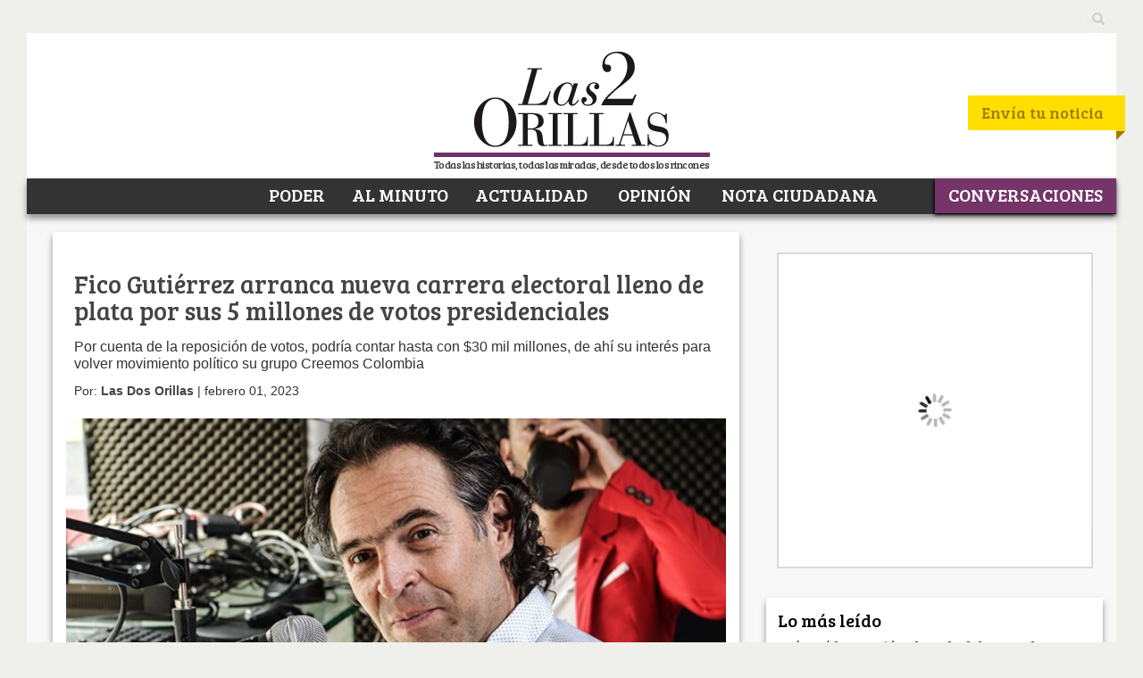

--- FILE ---
content_type: text/html; charset=UTF-8
request_url: https://www.las2orillas.co/fico-gutierrez-arranca-su-nueva-carrera-electoral-lleno-de-plata-por-sus-5-millones-votos-presidenciales/
body_size: 59343
content:
<!DOCTYPE html>
<html dir="ltr" lang="es" prefix="og: https://ogp.me/ns#">
		<head>
			
			
			   			<meta http-equiv="X-UA-Compatible" content="IE=edge">
			
			<meta http-equiv="Content-Type" content="text/html; charset=utf-8"/>
			<title>Fico Gutiérrez arranca nueva carrera electoral lleno de plata por sus 5 millones de votos presidenciales</title>
			<meta name="keywords" content="Las2orillas" />
			<meta name="viewport" content="width=device-width, initial-scale=1.0">
			<link rel="profile" href="https://gmpg.org/xfn/11" />
			<link rel="pingback" href="https://www.las2orillas.co/xmlrpc.php" />
			<link rel="alternate" type="application/rss+xml" title="RSS 2.0" href="https://www.las2orillas.co/feed/" />
			<link rel="alternate" type="text/xml" title="RSS .92" href="https://www.las2orillas.co/feed/rss/"/>
			<link rel="stylesheet" type="text/css" media="all" href="https://www.las2orillas.co/wp-content/themes/nuevo2orillas/style.css?v=1" />

			<meta name="msvalidate.01" content="934BA57518D19811C80CE2D18F696200" />
			<meta name='dailymotion-domain-verification' content='dmhij7097fmlbfd7i' />
			<meta property="fb:pages" content="156707071157227">
			<!-- Ads AG -->
			
			<meta name='admaven-placement' content=Bqja4rHC8>
			<!-- End AG -->
			<!-- Google Tag Manager -->
<script type="e2378d31a0132c49e7a334bf-text/javascript">(function(w,d,s,l,i){w[l]=w[l]||[];w[l].push({'gtm.start':
new Date().getTime(),event:'gtm.js'});var f=d.getElementsByTagName(s)[0],
j=d.createElement(s),dl=l!='dataLayer'?'&l='+l:'';j.async=true;j.src=
'https://www.googletagmanager.com/gtm.js?id='+i+dl;f.parentNode.insertBefore(j,f);
})(window,document,'script','dataLayer','GTM-WC3T37');</script>
<!-- End Google Tag Manager -->
			
		<!-- Global site tag (gtag.js) - Google Analytics -->
<script async src="https://www.googletagmanager.com/gtag/js?id=UA-41591134-1" type="e2378d31a0132c49e7a334bf-text/javascript"></script>
<script type="e2378d31a0132c49e7a334bf-text/javascript">
  window.dataLayer = window.dataLayer || [];
  function gtag(){dataLayer.push(arguments);}
  gtag('js', new Date());

  gtag('config', 'UA-41591134-1');
</script>
			
      <!-- Begin comScore Tag -->
      <script type="e2378d31a0132c49e7a334bf-text/javascript">
        var _comscore = _comscore || [];
        _comscore.push({ c1: "2", c2: "17931986" });
        (function() {
          var s = document.createElement("script"), el = document.getElementsByTagName("script")[0]; s.async = true;
          s.src = (document.location.protocol == "https:" ? "https://sb" : "http://b") + ".scorecardresearch.com/beacon.js";
          el.parentNode.insertBefore(s, el);
        })();
      </script>
      <noscript>
        <img src="http://b.scorecardresearch.com/p?c1=2&c2=17931986&cv=2.0&cj=1" />
      </noscript>
      <!-- End comScore Tag -->

			<style>img:is([sizes="auto" i], [sizes^="auto," i]) { contain-intrinsic-size: 3000px 1500px }</style>
	
		<!-- All in One SEO Pro 4.9.3 - aioseo.com -->
	<meta name="description" content="Por cuenta de la reposición de votos, podría contar hasta con $30 mil millones, de ahí su interés para volver movimiento político su grupo Creemos Colombia" />
	<meta name="robots" content="max-image-preview:large" />
	<meta name="author" content="Las Dos Orillas"/>
	<meta name="google-site-verification" content="EyS9KD0SmdVzYbfSNPEpa5XNzElMxxytNdL8gv8GIPU" />
	<meta name="msvalidate.01" content="953E44D210165BEBAF70A37324328BDE" />
	<meta name="yandex-verification" content="63cae8a0fbf9f4e4" />
	<link rel="canonical" href="https://www.las2orillas.co/fico-gutierrez-arranca-su-nueva-carrera-electoral-lleno-de-plata-por-sus-5-millones-votos-presidenciales/" />
	<meta name="generator" content="All in One SEO Pro (AIOSEO) 4.9.3" />
		<meta property="og:locale" content="es_ES" />
		<meta property="og:site_name" content="Las2orillas" />
		<meta property="og:type" content="article" />
		<meta property="og:title" content="Fico Gutiérrez arranca nueva carrera electoral lleno de plata por sus 5 millones de votos presidenciales" />
		<meta property="og:description" content="Por cuenta de la reposición de votos, podría contar hasta con $30 mil millones, de ahí su interés para volver movimiento político su grupo Creemos Colombia" />
		<meta property="og:url" content="https://www.las2orillas.co/fico-gutierrez-arranca-su-nueva-carrera-electoral-lleno-de-plata-por-sus-5-millones-votos-presidenciales/" />
		<meta property="og:image" content="https://www.las2orillas.co/wp-content/uploads/2023/02/FICO-GUTIERREZ.jpg" />
		<meta property="og:image:secure_url" content="https://www.las2orillas.co/wp-content/uploads/2023/02/FICO-GUTIERREZ.jpg" />
		<meta property="og:image:width" content="1200" />
		<meta property="og:image:height" content="630" />
		<meta property="article:tag" content="alcaldía medellín" />
		<meta property="article:tag" content="candidato" />
		<meta property="article:tag" content="creemos" />
		<meta property="article:tag" content="elecciones" />
		<meta property="article:tag" content="fico gutiérrez" />
		<meta property="article:tag" content="rodolfo hernandez" />
		<meta property="article:published_time" content="2023-02-01T16:35:48+00:00" />
		<meta property="article:modified_time" content="2023-02-01T16:43:10+00:00" />
		<meta property="article:publisher" content="https://www.facebook.com/las2orillas" />
		<meta name="twitter:card" content="summary_large_image" />
		<meta name="twitter:site" content="@Las2orillas" />
		<meta name="twitter:title" content="Fico Gutiérrez arranca nueva carrera electoral lleno de plata por sus 5 millones de votos presidenciales" />
		<meta name="twitter:description" content="Por cuenta de la reposición de votos, podría contar hasta con $30 mil millones, de ahí su interés para volver movimiento político su grupo Creemos Colombia" />
		<meta name="twitter:creator" content="@Las2orillas" />
		<meta name="twitter:image" content="https://www.las2orillas.co/wp-content/uploads/2023/02/FICO-GUTIERREZ.jpg" />
		<meta name="twitter:label1" content="Escrito por" />
		<meta name="twitter:data1" content="Las Dos Orillas" />
		<meta name="twitter:label2" content="Tiempo de lectura estimado" />
		<meta name="twitter:data2" content="1 minuto" />
		<script type="application/ld+json" class="aioseo-schema">
			{"@context":"https:\/\/schema.org","@graph":[{"@type":"BreadcrumbList","@id":"https:\/\/www.las2orillas.co\/fico-gutierrez-arranca-su-nueva-carrera-electoral-lleno-de-plata-por-sus-5-millones-votos-presidenciales\/#breadcrumblist","itemListElement":[{"@type":"ListItem","@id":"https:\/\/www.las2orillas.co#listItem","position":1,"name":"Inicio","item":"https:\/\/www.las2orillas.co","nextItem":{"@type":"ListItem","@id":"https:\/\/www.las2orillas.co\/c\/al-minuto\/#listItem","name":"Al Minuto"}},{"@type":"ListItem","@id":"https:\/\/www.las2orillas.co\/c\/al-minuto\/#listItem","position":2,"name":"Al Minuto","item":"https:\/\/www.las2orillas.co\/c\/al-minuto\/","nextItem":{"@type":"ListItem","@id":"https:\/\/www.las2orillas.co\/fico-gutierrez-arranca-su-nueva-carrera-electoral-lleno-de-plata-por-sus-5-millones-votos-presidenciales\/#listItem","name":"Fico Guti\u00e9rrez arranca nueva carrera electoral lleno de plata por sus 5 millones de votos presidenciales"},"previousItem":{"@type":"ListItem","@id":"https:\/\/www.las2orillas.co#listItem","name":"Inicio"}},{"@type":"ListItem","@id":"https:\/\/www.las2orillas.co\/fico-gutierrez-arranca-su-nueva-carrera-electoral-lleno-de-plata-por-sus-5-millones-votos-presidenciales\/#listItem","position":3,"name":"Fico Guti\u00e9rrez arranca nueva carrera electoral lleno de plata por sus 5 millones de votos presidenciales","previousItem":{"@type":"ListItem","@id":"https:\/\/www.las2orillas.co\/c\/al-minuto\/#listItem","name":"Al Minuto"}}]},{"@type":"NewsArticle","@id":"https:\/\/www.las2orillas.co\/fico-gutierrez-arranca-su-nueva-carrera-electoral-lleno-de-plata-por-sus-5-millones-votos-presidenciales\/#newsarticle","name":"Fico Guti\u00e9rrez arranca nueva carrera electoral lleno de plata por sus 5 millones de votos presidenciales","headline":"Fico Guti\u00e9rrez arranca nueva carrera electoral lleno de plata por sus 5 millones de votos presidenciales","author":{"@id":"https:\/\/www.las2orillas.co\/author\/2orillas\/#author"},"publisher":{"@id":"https:\/\/www.las2orillas.co\/#organization"},"image":{"@type":"ImageObject","url":"https:\/\/www.las2orillas.co\/wp-content\/uploads\/2023\/02\/FICO-GUTIERREZ.jpg","width":1200,"height":630},"datePublished":"2023-02-01T11:35:48-05:00","dateModified":"2023-02-01T11:43:10-05:00","inLanguage":"es-ES","mainEntityOfPage":{"@id":"https:\/\/www.las2orillas.co\/fico-gutierrez-arranca-su-nueva-carrera-electoral-lleno-de-plata-por-sus-5-millones-votos-presidenciales\/#webpage"},"isPartOf":{"@id":"https:\/\/www.las2orillas.co\/fico-gutierrez-arranca-su-nueva-carrera-electoral-lleno-de-plata-por-sus-5-millones-votos-presidenciales\/#webpage"},"articleSection":"Al Minuto, alcald\u00eda Medell\u00edn, Candidato, Creemos, Elecciones, Fico Guti\u00e9rrez, Rodolfo Hernandez","dateline":"Publicado el febrero 1, 2023."},{"@type":"Organization","@id":"https:\/\/www.las2orillas.co\/#organization","name":"Las2orillas","description":"Todas las historias, todas las miradas desde todos los rincones","url":"https:\/\/www.las2orillas.co\/","telephone":"+573162349064","logo":{"@type":"ImageObject","url":"https:\/\/www.las2orillas.co\/wp-content\/uploads\/2015\/12\/Logo-Las2Orillas-COMPLETO.jpg","@id":"https:\/\/www.las2orillas.co\/fico-gutierrez-arranca-su-nueva-carrera-electoral-lleno-de-plata-por-sus-5-millones-votos-presidenciales\/#organizationLogo","width":3895,"height":2079},"image":{"@id":"https:\/\/www.las2orillas.co\/fico-gutierrez-arranca-su-nueva-carrera-electoral-lleno-de-plata-por-sus-5-millones-votos-presidenciales\/#organizationLogo"},"sameAs":["https:\/\/www.facebook.com\/las2orillas","https:\/\/twitter.com\/Las2orillas","https:\/\/www.instagram.com\/las2orillasrevista","https:\/\/www.youtube.com\/user\/Las2orillas","https:\/\/www.linkedin.com\/company\/las2orillas-co\/","https:\/\/es.wikipedia.org\/wiki\/Las2orillas"]},{"@type":"Person","@id":"https:\/\/www.las2orillas.co\/author\/2orillas\/#author","url":"https:\/\/www.las2orillas.co\/author\/2orillas\/","name":"Las Dos Orillas","image":{"@type":"ImageObject","@id":"https:\/\/www.las2orillas.co\/fico-gutierrez-arranca-su-nueva-carrera-electoral-lleno-de-plata-por-sus-5-millones-votos-presidenciales\/#authorImage","url":"https:\/\/secure.gravatar.com\/avatar\/049e0d81ede4d2fa799259d9a1dc770c01cc7ac34e3c371d4af56a26f109b93f?s=96&d=mm&r=g","width":96,"height":96,"caption":"Las Dos Orillas"}},{"@type":"WebPage","@id":"https:\/\/www.las2orillas.co\/fico-gutierrez-arranca-su-nueva-carrera-electoral-lleno-de-plata-por-sus-5-millones-votos-presidenciales\/#webpage","url":"https:\/\/www.las2orillas.co\/fico-gutierrez-arranca-su-nueva-carrera-electoral-lleno-de-plata-por-sus-5-millones-votos-presidenciales\/","name":"Fico Guti\u00e9rrez arranca nueva carrera electoral lleno de plata por sus 5 millones de votos presidenciales","description":"Por cuenta de la reposici\u00f3n de votos, podr\u00eda contar hasta con $30 mil millones, de ah\u00ed su inter\u00e9s para volver movimiento pol\u00edtico su grupo Creemos Colombia","inLanguage":"es-ES","isPartOf":{"@id":"https:\/\/www.las2orillas.co\/#website"},"breadcrumb":{"@id":"https:\/\/www.las2orillas.co\/fico-gutierrez-arranca-su-nueva-carrera-electoral-lleno-de-plata-por-sus-5-millones-votos-presidenciales\/#breadcrumblist"},"author":{"@id":"https:\/\/www.las2orillas.co\/author\/2orillas\/#author"},"creator":{"@id":"https:\/\/www.las2orillas.co\/author\/2orillas\/#author"},"image":{"@type":"ImageObject","url":"https:\/\/www.las2orillas.co\/wp-content\/uploads\/2023\/02\/FICO-GUTIERREZ.jpg","@id":"https:\/\/www.las2orillas.co\/fico-gutierrez-arranca-su-nueva-carrera-electoral-lleno-de-plata-por-sus-5-millones-votos-presidenciales\/#mainImage","width":1200,"height":630},"primaryImageOfPage":{"@id":"https:\/\/www.las2orillas.co\/fico-gutierrez-arranca-su-nueva-carrera-electoral-lleno-de-plata-por-sus-5-millones-votos-presidenciales\/#mainImage"},"datePublished":"2023-02-01T11:35:48-05:00","dateModified":"2023-02-01T11:43:10-05:00"},{"@type":"WebSite","@id":"https:\/\/www.las2orillas.co\/#website","url":"https:\/\/www.las2orillas.co\/","name":"Las2orillas","alternateName":"Las Dos Orillas","description":"Todas las historias, todas las miradas desde todos los rincones","inLanguage":"es-ES","publisher":{"@id":"https:\/\/www.las2orillas.co\/#organization"}}]}
		</script>
		<!-- All in One SEO Pro -->

<link rel='dns-prefetch' href='//static.addtoany.com' />
<link rel='dns-prefetch' href='//www.google.com' />
<link rel="alternate" type="application/rss+xml" title="Las2orillas &raquo; Feed" href="https://www.las2orillas.co/feed/" />
<link rel="alternate" type="application/rss+xml" title="Las2orillas &raquo; Feed de los comentarios" href="https://www.las2orillas.co/comments/feed/" />
<script type="e2378d31a0132c49e7a334bf-text/javascript" id="wpp-js" src="https://www.las2orillas.co/wp-content/plugins/wordpress-popular-posts/assets/js/wpp.min.js?ver=7.3.6" data-sampling="1" data-sampling-rate="101" data-api-url="https://www.las2orillas.co/wp-json/wordpress-popular-posts" data-post-id="747575" data-token="9eccc49944" data-lang="0" data-debug="0"></script>
<link rel="alternate" type="application/rss+xml" title="Las2orillas &raquo; Historias Feed" href="https://www.las2orillas.co/web-stories/feed/"><script type="e2378d31a0132c49e7a334bf-text/javascript">
/* <![CDATA[ */
window._wpemojiSettings = {"baseUrl":"https:\/\/s.w.org\/images\/core\/emoji\/16.0.1\/72x72\/","ext":".png","svgUrl":"https:\/\/s.w.org\/images\/core\/emoji\/16.0.1\/svg\/","svgExt":".svg","source":{"concatemoji":"https:\/\/www.las2orillas.co\/wp-includes\/js\/wp-emoji-release.min.js?ver=fb656b5964e5fd6d2198dd3a9b7392d8"}};
/*! This file is auto-generated */
!function(s,n){var o,i,e;function c(e){try{var t={supportTests:e,timestamp:(new Date).valueOf()};sessionStorage.setItem(o,JSON.stringify(t))}catch(e){}}function p(e,t,n){e.clearRect(0,0,e.canvas.width,e.canvas.height),e.fillText(t,0,0);var t=new Uint32Array(e.getImageData(0,0,e.canvas.width,e.canvas.height).data),a=(e.clearRect(0,0,e.canvas.width,e.canvas.height),e.fillText(n,0,0),new Uint32Array(e.getImageData(0,0,e.canvas.width,e.canvas.height).data));return t.every(function(e,t){return e===a[t]})}function u(e,t){e.clearRect(0,0,e.canvas.width,e.canvas.height),e.fillText(t,0,0);for(var n=e.getImageData(16,16,1,1),a=0;a<n.data.length;a++)if(0!==n.data[a])return!1;return!0}function f(e,t,n,a){switch(t){case"flag":return n(e,"\ud83c\udff3\ufe0f\u200d\u26a7\ufe0f","\ud83c\udff3\ufe0f\u200b\u26a7\ufe0f")?!1:!n(e,"\ud83c\udde8\ud83c\uddf6","\ud83c\udde8\u200b\ud83c\uddf6")&&!n(e,"\ud83c\udff4\udb40\udc67\udb40\udc62\udb40\udc65\udb40\udc6e\udb40\udc67\udb40\udc7f","\ud83c\udff4\u200b\udb40\udc67\u200b\udb40\udc62\u200b\udb40\udc65\u200b\udb40\udc6e\u200b\udb40\udc67\u200b\udb40\udc7f");case"emoji":return!a(e,"\ud83e\udedf")}return!1}function g(e,t,n,a){var r="undefined"!=typeof WorkerGlobalScope&&self instanceof WorkerGlobalScope?new OffscreenCanvas(300,150):s.createElement("canvas"),o=r.getContext("2d",{willReadFrequently:!0}),i=(o.textBaseline="top",o.font="600 32px Arial",{});return e.forEach(function(e){i[e]=t(o,e,n,a)}),i}function t(e){var t=s.createElement("script");t.src=e,t.defer=!0,s.head.appendChild(t)}"undefined"!=typeof Promise&&(o="wpEmojiSettingsSupports",i=["flag","emoji"],n.supports={everything:!0,everythingExceptFlag:!0},e=new Promise(function(e){s.addEventListener("DOMContentLoaded",e,{once:!0})}),new Promise(function(t){var n=function(){try{var e=JSON.parse(sessionStorage.getItem(o));if("object"==typeof e&&"number"==typeof e.timestamp&&(new Date).valueOf()<e.timestamp+604800&&"object"==typeof e.supportTests)return e.supportTests}catch(e){}return null}();if(!n){if("undefined"!=typeof Worker&&"undefined"!=typeof OffscreenCanvas&&"undefined"!=typeof URL&&URL.createObjectURL&&"undefined"!=typeof Blob)try{var e="postMessage("+g.toString()+"("+[JSON.stringify(i),f.toString(),p.toString(),u.toString()].join(",")+"));",a=new Blob([e],{type:"text/javascript"}),r=new Worker(URL.createObjectURL(a),{name:"wpTestEmojiSupports"});return void(r.onmessage=function(e){c(n=e.data),r.terminate(),t(n)})}catch(e){}c(n=g(i,f,p,u))}t(n)}).then(function(e){for(var t in e)n.supports[t]=e[t],n.supports.everything=n.supports.everything&&n.supports[t],"flag"!==t&&(n.supports.everythingExceptFlag=n.supports.everythingExceptFlag&&n.supports[t]);n.supports.everythingExceptFlag=n.supports.everythingExceptFlag&&!n.supports.flag,n.DOMReady=!1,n.readyCallback=function(){n.DOMReady=!0}}).then(function(){return e}).then(function(){var e;n.supports.everything||(n.readyCallback(),(e=n.source||{}).concatemoji?t(e.concatemoji):e.wpemoji&&e.twemoji&&(t(e.twemoji),t(e.wpemoji)))}))}((window,document),window._wpemojiSettings);
/* ]]> */
</script>
<style id='wp-emoji-styles-inline-css' type='text/css'>

	img.wp-smiley, img.emoji {
		display: inline !important;
		border: none !important;
		box-shadow: none !important;
		height: 1em !important;
		width: 1em !important;
		margin: 0 0.07em !important;
		vertical-align: -0.1em !important;
		background: none !important;
		padding: 0 !important;
	}
</style>
<link rel='stylesheet' id='wp-block-library-css' href='https://www.las2orillas.co/wp-includes/css/dist/block-library/style.min.css?ver=fb656b5964e5fd6d2198dd3a9b7392d8' type='text/css' media='all' />
<style id='classic-theme-styles-inline-css' type='text/css'>
/*! This file is auto-generated */
.wp-block-button__link{color:#fff;background-color:#32373c;border-radius:9999px;box-shadow:none;text-decoration:none;padding:calc(.667em + 2px) calc(1.333em + 2px);font-size:1.125em}.wp-block-file__button{background:#32373c;color:#fff;text-decoration:none}
</style>
<link rel='stylesheet' id='aioseo/css/src/vue/standalone/blocks/table-of-contents/global.scss-css' href='https://www.las2orillas.co/wp-content/plugins/all-in-one-seo-pack-pro/dist/Pro/assets/css/table-of-contents/global.e90f6d47.css?ver=4.9.3' type='text/css' media='all' />
<link rel='stylesheet' id='aioseo/css/src/vue/standalone/blocks/pro/recipe/global.scss-css' href='https://www.las2orillas.co/wp-content/plugins/all-in-one-seo-pack-pro/dist/Pro/assets/css/recipe/global.67a3275f.css?ver=4.9.3' type='text/css' media='all' />
<link rel='stylesheet' id='aioseo/css/src/vue/standalone/blocks/pro/product/global.scss-css' href='https://www.las2orillas.co/wp-content/plugins/all-in-one-seo-pack-pro/dist/Pro/assets/css/product/global.61066cfb.css?ver=4.9.3' type='text/css' media='all' />
<style id='global-styles-inline-css' type='text/css'>
:root{--wp--preset--aspect-ratio--square: 1;--wp--preset--aspect-ratio--4-3: 4/3;--wp--preset--aspect-ratio--3-4: 3/4;--wp--preset--aspect-ratio--3-2: 3/2;--wp--preset--aspect-ratio--2-3: 2/3;--wp--preset--aspect-ratio--16-9: 16/9;--wp--preset--aspect-ratio--9-16: 9/16;--wp--preset--color--black: #000000;--wp--preset--color--cyan-bluish-gray: #abb8c3;--wp--preset--color--white: #ffffff;--wp--preset--color--pale-pink: #f78da7;--wp--preset--color--vivid-red: #cf2e2e;--wp--preset--color--luminous-vivid-orange: #ff6900;--wp--preset--color--luminous-vivid-amber: #fcb900;--wp--preset--color--light-green-cyan: #7bdcb5;--wp--preset--color--vivid-green-cyan: #00d084;--wp--preset--color--pale-cyan-blue: #8ed1fc;--wp--preset--color--vivid-cyan-blue: #0693e3;--wp--preset--color--vivid-purple: #9b51e0;--wp--preset--gradient--vivid-cyan-blue-to-vivid-purple: linear-gradient(135deg,rgba(6,147,227,1) 0%,rgb(155,81,224) 100%);--wp--preset--gradient--light-green-cyan-to-vivid-green-cyan: linear-gradient(135deg,rgb(122,220,180) 0%,rgb(0,208,130) 100%);--wp--preset--gradient--luminous-vivid-amber-to-luminous-vivid-orange: linear-gradient(135deg,rgba(252,185,0,1) 0%,rgba(255,105,0,1) 100%);--wp--preset--gradient--luminous-vivid-orange-to-vivid-red: linear-gradient(135deg,rgba(255,105,0,1) 0%,rgb(207,46,46) 100%);--wp--preset--gradient--very-light-gray-to-cyan-bluish-gray: linear-gradient(135deg,rgb(238,238,238) 0%,rgb(169,184,195) 100%);--wp--preset--gradient--cool-to-warm-spectrum: linear-gradient(135deg,rgb(74,234,220) 0%,rgb(151,120,209) 20%,rgb(207,42,186) 40%,rgb(238,44,130) 60%,rgb(251,105,98) 80%,rgb(254,248,76) 100%);--wp--preset--gradient--blush-light-purple: linear-gradient(135deg,rgb(255,206,236) 0%,rgb(152,150,240) 100%);--wp--preset--gradient--blush-bordeaux: linear-gradient(135deg,rgb(254,205,165) 0%,rgb(254,45,45) 50%,rgb(107,0,62) 100%);--wp--preset--gradient--luminous-dusk: linear-gradient(135deg,rgb(255,203,112) 0%,rgb(199,81,192) 50%,rgb(65,88,208) 100%);--wp--preset--gradient--pale-ocean: linear-gradient(135deg,rgb(255,245,203) 0%,rgb(182,227,212) 50%,rgb(51,167,181) 100%);--wp--preset--gradient--electric-grass: linear-gradient(135deg,rgb(202,248,128) 0%,rgb(113,206,126) 100%);--wp--preset--gradient--midnight: linear-gradient(135deg,rgb(2,3,129) 0%,rgb(40,116,252) 100%);--wp--preset--font-size--small: 13px;--wp--preset--font-size--medium: 20px;--wp--preset--font-size--large: 36px;--wp--preset--font-size--x-large: 42px;--wp--preset--spacing--20: 0.44rem;--wp--preset--spacing--30: 0.67rem;--wp--preset--spacing--40: 1rem;--wp--preset--spacing--50: 1.5rem;--wp--preset--spacing--60: 2.25rem;--wp--preset--spacing--70: 3.38rem;--wp--preset--spacing--80: 5.06rem;--wp--preset--shadow--natural: 6px 6px 9px rgba(0, 0, 0, 0.2);--wp--preset--shadow--deep: 12px 12px 50px rgba(0, 0, 0, 0.4);--wp--preset--shadow--sharp: 6px 6px 0px rgba(0, 0, 0, 0.2);--wp--preset--shadow--outlined: 6px 6px 0px -3px rgba(255, 255, 255, 1), 6px 6px rgba(0, 0, 0, 1);--wp--preset--shadow--crisp: 6px 6px 0px rgba(0, 0, 0, 1);}:where(.is-layout-flex){gap: 0.5em;}:where(.is-layout-grid){gap: 0.5em;}body .is-layout-flex{display: flex;}.is-layout-flex{flex-wrap: wrap;align-items: center;}.is-layout-flex > :is(*, div){margin: 0;}body .is-layout-grid{display: grid;}.is-layout-grid > :is(*, div){margin: 0;}:where(.wp-block-columns.is-layout-flex){gap: 2em;}:where(.wp-block-columns.is-layout-grid){gap: 2em;}:where(.wp-block-post-template.is-layout-flex){gap: 1.25em;}:where(.wp-block-post-template.is-layout-grid){gap: 1.25em;}.has-black-color{color: var(--wp--preset--color--black) !important;}.has-cyan-bluish-gray-color{color: var(--wp--preset--color--cyan-bluish-gray) !important;}.has-white-color{color: var(--wp--preset--color--white) !important;}.has-pale-pink-color{color: var(--wp--preset--color--pale-pink) !important;}.has-vivid-red-color{color: var(--wp--preset--color--vivid-red) !important;}.has-luminous-vivid-orange-color{color: var(--wp--preset--color--luminous-vivid-orange) !important;}.has-luminous-vivid-amber-color{color: var(--wp--preset--color--luminous-vivid-amber) !important;}.has-light-green-cyan-color{color: var(--wp--preset--color--light-green-cyan) !important;}.has-vivid-green-cyan-color{color: var(--wp--preset--color--vivid-green-cyan) !important;}.has-pale-cyan-blue-color{color: var(--wp--preset--color--pale-cyan-blue) !important;}.has-vivid-cyan-blue-color{color: var(--wp--preset--color--vivid-cyan-blue) !important;}.has-vivid-purple-color{color: var(--wp--preset--color--vivid-purple) !important;}.has-black-background-color{background-color: var(--wp--preset--color--black) !important;}.has-cyan-bluish-gray-background-color{background-color: var(--wp--preset--color--cyan-bluish-gray) !important;}.has-white-background-color{background-color: var(--wp--preset--color--white) !important;}.has-pale-pink-background-color{background-color: var(--wp--preset--color--pale-pink) !important;}.has-vivid-red-background-color{background-color: var(--wp--preset--color--vivid-red) !important;}.has-luminous-vivid-orange-background-color{background-color: var(--wp--preset--color--luminous-vivid-orange) !important;}.has-luminous-vivid-amber-background-color{background-color: var(--wp--preset--color--luminous-vivid-amber) !important;}.has-light-green-cyan-background-color{background-color: var(--wp--preset--color--light-green-cyan) !important;}.has-vivid-green-cyan-background-color{background-color: var(--wp--preset--color--vivid-green-cyan) !important;}.has-pale-cyan-blue-background-color{background-color: var(--wp--preset--color--pale-cyan-blue) !important;}.has-vivid-cyan-blue-background-color{background-color: var(--wp--preset--color--vivid-cyan-blue) !important;}.has-vivid-purple-background-color{background-color: var(--wp--preset--color--vivid-purple) !important;}.has-black-border-color{border-color: var(--wp--preset--color--black) !important;}.has-cyan-bluish-gray-border-color{border-color: var(--wp--preset--color--cyan-bluish-gray) !important;}.has-white-border-color{border-color: var(--wp--preset--color--white) !important;}.has-pale-pink-border-color{border-color: var(--wp--preset--color--pale-pink) !important;}.has-vivid-red-border-color{border-color: var(--wp--preset--color--vivid-red) !important;}.has-luminous-vivid-orange-border-color{border-color: var(--wp--preset--color--luminous-vivid-orange) !important;}.has-luminous-vivid-amber-border-color{border-color: var(--wp--preset--color--luminous-vivid-amber) !important;}.has-light-green-cyan-border-color{border-color: var(--wp--preset--color--light-green-cyan) !important;}.has-vivid-green-cyan-border-color{border-color: var(--wp--preset--color--vivid-green-cyan) !important;}.has-pale-cyan-blue-border-color{border-color: var(--wp--preset--color--pale-cyan-blue) !important;}.has-vivid-cyan-blue-border-color{border-color: var(--wp--preset--color--vivid-cyan-blue) !important;}.has-vivid-purple-border-color{border-color: var(--wp--preset--color--vivid-purple) !important;}.has-vivid-cyan-blue-to-vivid-purple-gradient-background{background: var(--wp--preset--gradient--vivid-cyan-blue-to-vivid-purple) !important;}.has-light-green-cyan-to-vivid-green-cyan-gradient-background{background: var(--wp--preset--gradient--light-green-cyan-to-vivid-green-cyan) !important;}.has-luminous-vivid-amber-to-luminous-vivid-orange-gradient-background{background: var(--wp--preset--gradient--luminous-vivid-amber-to-luminous-vivid-orange) !important;}.has-luminous-vivid-orange-to-vivid-red-gradient-background{background: var(--wp--preset--gradient--luminous-vivid-orange-to-vivid-red) !important;}.has-very-light-gray-to-cyan-bluish-gray-gradient-background{background: var(--wp--preset--gradient--very-light-gray-to-cyan-bluish-gray) !important;}.has-cool-to-warm-spectrum-gradient-background{background: var(--wp--preset--gradient--cool-to-warm-spectrum) !important;}.has-blush-light-purple-gradient-background{background: var(--wp--preset--gradient--blush-light-purple) !important;}.has-blush-bordeaux-gradient-background{background: var(--wp--preset--gradient--blush-bordeaux) !important;}.has-luminous-dusk-gradient-background{background: var(--wp--preset--gradient--luminous-dusk) !important;}.has-pale-ocean-gradient-background{background: var(--wp--preset--gradient--pale-ocean) !important;}.has-electric-grass-gradient-background{background: var(--wp--preset--gradient--electric-grass) !important;}.has-midnight-gradient-background{background: var(--wp--preset--gradient--midnight) !important;}.has-small-font-size{font-size: var(--wp--preset--font-size--small) !important;}.has-medium-font-size{font-size: var(--wp--preset--font-size--medium) !important;}.has-large-font-size{font-size: var(--wp--preset--font-size--large) !important;}.has-x-large-font-size{font-size: var(--wp--preset--font-size--x-large) !important;}
:where(.wp-block-post-template.is-layout-flex){gap: 1.25em;}:where(.wp-block-post-template.is-layout-grid){gap: 1.25em;}
:where(.wp-block-columns.is-layout-flex){gap: 2em;}:where(.wp-block-columns.is-layout-grid){gap: 2em;}
:root :where(.wp-block-pullquote){font-size: 1.5em;line-height: 1.6;}
</style>
<link rel='stylesheet' id='adkcm-admin-styles-css' href='https://www.las2orillas.co/wp-content/plugins/AdKCampaign/assets/css/admin.css?ver=1.3.0' type='text/css' media='all' />
<link rel='stylesheet' id='adkcm-frontend-styles-css' href='https://www.las2orillas.co/wp-content/plugins/AdKCampaign/assets/css/frontend.css?ver=1.3.0' type='text/css' media='all' />
<link rel='stylesheet' id='cmplz-general-css' href='https://www.las2orillas.co/wp-content/plugins/complianz-gdpr/assets/css/cookieblocker.min.css?ver=1767123252' type='text/css' media='all' />
<link rel='stylesheet' id='wordpress-popular-posts-css-css' href='https://www.las2orillas.co/wp-content/plugins/wordpress-popular-posts/assets/css/wpp.css?ver=7.3.6' type='text/css' media='all' />
<link rel='stylesheet' id='wp-pagenavi-css' href='https://www.las2orillas.co/wp-content/plugins/wp-pagenavi/pagenavi-css.css?ver=2.70' type='text/css' media='all' />
<link rel='stylesheet' id='jquery-lazyloadxt-spinner-css-css' href='//www.las2orillas.co/wp-content/plugins/a3-lazy-load/assets/css/jquery.lazyloadxt.spinner.css?ver=fb656b5964e5fd6d2198dd3a9b7392d8' type='text/css' media='all' />
<link rel='stylesheet' id='a3a3_lazy_load-css' href='//www.las2orillas.co/wp-content/uploads/sass/a3_lazy_load.min.css?ver=1693844473' type='text/css' media='all' />
<link rel='stylesheet' id='addtoany-css' href='https://www.las2orillas.co/wp-content/plugins/add-to-any/addtoany.min.css?ver=1.16' type='text/css' media='all' />
<link rel='stylesheet' id='font-open-sans-css' href='//fonts.googleapis.com/css?family=Open+Sans%3A700%2C400&#038;ver=fb656b5964e5fd6d2198dd3a9b7392d8' type='text/css' media='all' />
<link rel='stylesheet' id='font-bree-serif-css' href='//fonts.googleapis.com/css?family=Bree+Serif%3A700%2C400&#038;ver=fb656b5964e5fd6d2198dd3a9b7392d8' type='text/css' media='all' />
<link rel='stylesheet' id='bootstrap-main-style-css' href='https://www.las2orillas.co/wp-content/themes/nuevo2orillas/assets/bootstrap/css/bootstrap.min.css?ver=fb656b5964e5fd6d2198dd3a9b7392d8' type='text/css' media='all' />
<link rel='stylesheet' id='font-awesome-css' href='https://www.las2orillas.co/wp-content/plugins/elementor/assets/lib/font-awesome/css/font-awesome.min.css?ver=4.7.0' type='text/css' media='all' />
<link rel='stylesheet' id='nm-style-css' href='https://www.las2orillas.co/wp-content/themes/nuevo2orillas/assets/css/global.css?ver=2.6' type='text/css' media='all' />
<script type="e2378d31a0132c49e7a334bf-text/javascript" src="https://www.las2orillas.co/wp-includes/js/jquery/jquery.min.js?ver=3.7.1" id="jquery-core-js"></script>
<script type="e2378d31a0132c49e7a334bf-text/javascript" src="https://www.las2orillas.co/wp-includes/js/jquery/jquery-migrate.min.js?ver=3.4.1" id="jquery-migrate-js"></script>
<script type="e2378d31a0132c49e7a334bf-text/javascript" src="https://www.las2orillas.co/wp-content/plugins/google-analytics-for-wordpress/assets/js/frontend-gtag.min.js?ver=9.11.1" id="monsterinsights-frontend-script-js" async="async" data-wp-strategy="async"></script>
<script data-cfasync="false" data-wpfc-render="false" type="text/javascript" id='monsterinsights-frontend-script-js-extra'>/* <![CDATA[ */
var monsterinsights_frontend = {"js_events_tracking":"true","download_extensions":"doc,pdf,ppt,zip,xls,docx,pptx,xlsx,jpg,gif,png","inbound_paths":"[{\"path\":\"\\\/go\\\/\",\"label\":\"affiliate\"},{\"path\":\"\\\/recommend\\\/\",\"label\":\"affiliate\"}]","home_url":"https:\/\/www.las2orillas.co","hash_tracking":"true","v4_id":"G-PQB3JBV5TC"};/* ]]> */
</script>
<script type="e2378d31a0132c49e7a334bf-text/javascript" id="addtoany-core-js-before">
/* <![CDATA[ */
window.a2a_config=window.a2a_config||{};a2a_config.callbacks=[];a2a_config.overlays=[];a2a_config.templates={};a2a_localize = {
	Share: "Compartir",
	Save: "Guardar",
	Subscribe: "Suscribir",
	Email: "Correo electrónico",
	Bookmark: "Marcador",
	ShowAll: "Mostrar todo",
	ShowLess: "Mostrar menos",
	FindServices: "Encontrar servicio(s)",
	FindAnyServiceToAddTo: "Encuentra al instante cualquier servicio para añadir a",
	PoweredBy: "Funciona con",
	ShareViaEmail: "Compartir por correo electrónico",
	SubscribeViaEmail: "Suscribirse a través de correo electrónico",
	BookmarkInYourBrowser: "Añadir a marcadores de tu navegador",
	BookmarkInstructions: "Presiona «Ctrl+D» o «\u2318+D» para añadir esta página a marcadores",
	AddToYourFavorites: "Añadir a tus favoritos",
	SendFromWebOrProgram: "Enviar desde cualquier dirección o programa de correo electrónico ",
	EmailProgram: "Programa de correo electrónico",
	More: "Más&#8230;",
	ThanksForSharing: "¡Gracias por compartir!",
	ThanksForFollowing: "¡Gracias por seguirnos!"
};
/* ]]> */
</script>
<script type="e2378d31a0132c49e7a334bf-text/javascript" defer src="https://static.addtoany.com/menu/page.js" id="addtoany-core-js"></script>
<script type="e2378d31a0132c49e7a334bf-text/javascript" defer src="https://www.las2orillas.co/wp-content/plugins/add-to-any/addtoany.min.js?ver=1.1" id="addtoany-jquery-js"></script>
<script type="e2378d31a0132c49e7a334bf-text/javascript" src="https://www.google.com/recaptcha/api.js?ver=20251210" id="usp_recaptcha-js"></script>
<script type="e2378d31a0132c49e7a334bf-text/javascript" src="https://www.las2orillas.co/wp-content/plugins/user-submitted-posts/resources/jquery.cookie.js?ver=20251210" id="usp_cookie-js"></script>
<script type="e2378d31a0132c49e7a334bf-text/javascript" src="https://www.las2orillas.co/wp-content/plugins/user-submitted-posts/resources/jquery.parsley.min.js?ver=20251210" id="usp_parsley-js"></script>
<script type="e2378d31a0132c49e7a334bf-text/javascript" id="usp_core-js-before">
/* <![CDATA[ */
var usp_custom_field = ""; var usp_custom_field_2 = ""; var usp_custom_checkbox = ""; var usp_case_sensitivity = "false"; var usp_min_images = 0; var usp_max_images = 5; var usp_parsley_error = "Respuesta incorrecta."; var usp_multiple_cats = 0; var usp_existing_tags = 0; var usp_recaptcha_disp = "show"; var usp_recaptcha_vers = "2"; var usp_recaptcha_key = "6LdecRETAAAAAJGrz2bEoytse8UScsBFmRKf1PXi"; var challenge_nonce = "67e632bd28"; var ajax_url = "https:\/\/www.las2orillas.co\/wp-admin\/admin-ajax.php"; 
/* ]]> */
</script>
<script type="e2378d31a0132c49e7a334bf-text/javascript" src="https://www.las2orillas.co/wp-content/plugins/user-submitted-posts/resources/jquery.usp.core.js?ver=20251210" id="usp_core-js"></script>
<link rel="https://api.w.org/" href="https://www.las2orillas.co/wp-json/" /><link rel="alternate" title="JSON" type="application/json" href="https://www.las2orillas.co/wp-json/wp/v2/posts/747575" /><link rel="EditURI" type="application/rsd+xml" title="RSD" href="https://www.las2orillas.co/xmlrpc.php?rsd" />

<link rel='shortlink' href='https://www.las2orillas.co/?p=747575' />
<link rel="alternate" title="oEmbed (JSON)" type="application/json+oembed" href="https://www.las2orillas.co/wp-json/oembed/1.0/embed?url=https%3A%2F%2Fwww.las2orillas.co%2Ffico-gutierrez-arranca-su-nueva-carrera-electoral-lleno-de-plata-por-sus-5-millones-votos-presidenciales%2F" />
<link rel="alternate" title="oEmbed (XML)" type="text/xml+oembed" href="https://www.las2orillas.co/wp-json/oembed/1.0/embed?url=https%3A%2F%2Fwww.las2orillas.co%2Ffico-gutierrez-arranca-su-nueva-carrera-electoral-lleno-de-plata-por-sus-5-millones-votos-presidenciales%2F&#038;format=xml" />
            <style id="wpp-loading-animation-styles">@-webkit-keyframes bgslide{from{background-position-x:0}to{background-position-x:-200%}}@keyframes bgslide{from{background-position-x:0}to{background-position-x:-200%}}.wpp-widget-block-placeholder,.wpp-shortcode-placeholder{margin:0 auto;width:60px;height:3px;background:#dd3737;background:linear-gradient(90deg,#dd3737 0%,#571313 10%,#dd3737 100%);background-size:200% auto;border-radius:3px;-webkit-animation:bgslide 1s infinite linear;animation:bgslide 1s infinite linear}</style>
            <style type="text/css">
.box.category-y-del-campo-que{border-top-color:#1fa720 }
.cat-color-bg-1938 {background-color:#1fa720 } 
#menu-main-nav li.active.menu-object-1938 {background-color:#1fa720 } 
#menu-main-nav li.menu-object-1938 a{border-color:#1fa720 } 
.box.box-featured.category-y-del-campo-que{border-top-color:#1fa720 }
.box.category-actualidad{border-top-color:#ffcaba }
.cat-color-bg-145 {background-color:#ffcaba } 
#menu-main-nav li.active.menu-object-145 {background-color:#ffcaba } 
#menu-main-nav li.menu-object-145 a{border-color:#ffcaba } 
.box.category-aguavidaciudad{border-top-color:#000459 }
.cat-color-bg-25709 {background-color:#000459 } 
#menu-main-nav li.active.menu-object-25709 {background-color:#000459 } 
#menu-main-nav li.menu-object-25709 a{border-color:#000459 } 
.box.category-al-minuto{border-top-color:#FFFFFF }
.cat-color-bg-128 {background-color:#FFFFFF } 
#menu-main-nav li.active.menu-object-128 {background-color:#FFFFFF } 
#menu-main-nav li.menu-object-128 a{border-color:#FFFFFF } 
.box.category-bogota-rusia-romantica{border-top-color:#ffffff }
.cat-color-bg-21835 {background-color:#ffffff } 
#menu-main-nav li.active.menu-object-21835 {background-color:#ffffff } 
#menu-main-nav li.menu-object-21835 a{border-color:#ffffff } 
.box.category-deprimeramano{border-top-color:#3d033d }
.cat-color-bg-9501 {background-color:#3d033d } 
#menu-main-nav li.active.menu-object-9501 {background-color:#3d033d } 
#menu-main-nav li.menu-object-9501 a{border-color:#3d033d } 
.box.category-deportes{border-top-color:#2BAB93 }
.cat-color-bg-202971 {background-color:#2BAB93 } 
#menu-main-nav li.active.menu-object-202971 {background-color:#2BAB93 } 
#menu-main-nav li.menu-object-202971 a{border-color:#2BAB93 } 
.box.box-featured.category-deportes{border-top-color:#2BAB93 }
.box.category-educacionbog{border-top-color:#58595b }
.cat-color-bg-9580 {background-color:#58595b } 
#menu-main-nav li.active.menu-object-9580 {background-color:#58595b } 
#menu-main-nav li.menu-object-9580 a{border-color:#58595b } 
.box.category-encaliente{border-top-color:#fbb1ff }
.cat-color-bg-143 {background-color:#fbb1ff } 
#menu-main-nav li.active.menu-object-143 {background-color:#fbb1ff } 
#menu-main-nav li.menu-object-143 a{border-color:#fbb1ff } 
.box.category-en-profundidad{border-top-color:#cac1af }
.cat-color-bg-144 {background-color:#cac1af } 
#menu-main-nav li.active.menu-object-144 {background-color:#cac1af } 
#menu-main-nav li.menu-object-144 a{border-color:#cac1af } 
.box.category-enredes{border-top-color:#ffbfff }
.cat-color-bg-16502 {background-color:#ffbfff } 
#menu-main-nav li.active.menu-object-16502 {background-color:#ffbfff } 
#menu-main-nav li.menu-object-16502 a{border-color:#ffbfff } 
.box.box-featured.category-enredes{border-top-color:#ffffff }
.box.category-es-tiempo-de-cambiar{border-top-color:2e4482 }
.cat-color-bg-8780 {background-color:2e4482 } 
#menu-main-nav li.active.menu-object-8780 {background-color:2e4482 } 
#menu-main-nav li.menu-object-8780 a{border-color:2e4482 } 
.box.box-featured.category-es-tiempo-de-cambiar{border-top-color:2e4482 }
.box.category-expedicionavina{border-top-color:#004e94 }
.cat-color-bg-4231 {background-color:#004e94 } 
#menu-main-nav li.active.menu-object-4231 {background-color:#004e94 } 
#menu-main-nav li.menu-object-4231 a{border-color:#004e94 } 
.box.category-labogotaqueyoquiero{border-top-color:#004387 }
.cat-color-bg-6732 {background-color:#004387 } 
#menu-main-nav li.active.menu-object-6732 {background-color:#004387 } 
#menu-main-nav li.menu-object-6732 a{border-color:#004387 } 
.box.category-medellin-cuenta-con-vos{border-top-color:#2c5201 }
.cat-color-bg-29191 {background-color:#2c5201 } 
#menu-main-nav li.active.menu-object-29191 {background-color:#2c5201 } 
#menu-main-nav li.menu-object-29191 a{border-color:#2c5201 } 
.box.box-featured.category-medellin-cuenta-con-vos{border-top-color:#2c5201 }
.box.category-miideatic{border-top-color:#455F7F }
.cat-color-bg-14665 {background-color:#455F7F } 
#menu-main-nav li.active.menu-object-14665 {background-color:#455F7F } 
#menu-main-nav li.menu-object-14665 a{border-color:#455F7F } 
.box.box-featured.category-miideatic{border-top-color:#FFFFFF }
.box.category-snminorias{border-top-color:#3d033d }
.cat-color-bg-17364 {background-color:#3d033d } 
#menu-main-nav li.active.menu-object-17364 {background-color:#3d033d } 
#menu-main-nav li.menu-object-17364 a{border-color:#3d033d } 
.box.category-notaciudadana{border-top-color:#ffde00 }
.cat-color-bg-222 {background-color:#ffde00 } 
#menu-main-nav li.active.menu-object-222 {background-color:#ffde00 } 
#menu-main-nav li.menu-object-222 a{border-color:#ffde00 } 
.box.category-opinion{border-top-color:#46EDB5 }
.cat-color-bg-129 {background-color:#46EDB5 } 
#menu-main-nav li.active.menu-object-129 {background-color:#46EDB5 } 
#menu-main-nav li.menu-object-129 a{border-color:#46EDB5 } 
.box.category-paz-a-la-voz{border-top-color:#0971b7 }
.cat-color-bg-9198 {background-color:#0971b7 } 
#menu-main-nav li.active.menu-object-9198 {background-color:#0971b7 } 
#menu-main-nav li.menu-object-9198 a{border-color:#0971b7 } 
.box.box-featured.category-paz-a-la-voz{border-top-color:#0971b7 }
.box.category-poder{border-top-color:#A6BDFF }
.cat-color-bg-142 {background-color:#A6BDFF } 
#menu-main-nav li.active.menu-object-142 {background-color:#A6BDFF } 
#menu-main-nav li.menu-object-142 a{border-color:#A6BDFF } 
.box.category-regiones{border-top-color:#75ff75 }
.cat-color-bg-170450 {background-color:#75ff75 } 
#menu-main-nav li.active.menu-object-170450 {background-color:#75ff75 } 
#menu-main-nav li.menu-object-170450 a{border-color:#75ff75 } 
.box.category-sanarnarrando{border-top-color:#99276c }
.cat-color-bg-7059 {background-color:#99276c } 
#menu-main-nav li.active.menu-object-7059 {background-color:#99276c } 
#menu-main-nav li.menu-object-7059 a{border-color:#99276c } 
.box.category-banner{border-top-color:#99276c }
.cat-color-bg-7060 {background-color:#99276c } 
#menu-main-nav li.active.menu-object-7060 {background-color:#99276c } 
#menu-main-nav li.menu-object-7060 a{border-color:#99276c } 
.box.category-sanarnarrandobojayalinea{border-top-color:#99276c }
.cat-color-bg-7083 {background-color:#99276c } 
#menu-main-nav li.active.menu-object-7083 {background-color:#99276c } 
#menu-main-nav li.menu-object-7083 a{border-color:#99276c } 
.box.category-slidesanpablo{border-top-color:#99276c }
.cat-color-bg-7417 {background-color:#99276c } 
#menu-main-nav li.active.menu-object-7417 {background-color:#99276c } 
#menu-main-nav li.menu-object-7417 a{border-color:#99276c } 
.box.box-featured.category-santandernosune{border-top-color:#16de04 }
.box.category-television{border-top-color:#9165EB }
.cat-color-bg-202970 {background-color:#9165EB } 
#menu-main-nav li.active.menu-object-202970 {background-color:#9165EB } 
#menu-main-nav li.menu-object-202970 a{border-color:#9165EB } 
.box.box-featured.category-television{border-top-color:#9165EB }
.box.category-formandoliderespaz{border-top-color:#d27c00 }
.cat-color-bg-9744 {background-color:#d27c00 } 
#menu-main-nav li.active.menu-object-9744 {background-color:#d27c00 } 
#menu-main-nav li.menu-object-9744 a{border-color:#d27c00 } 
.box.box-featured.category-formandoliderespaz{border-top-color:#d27c00 }
</style>
        <script type="e2378d31a0132c49e7a334bf-text/javascript">
          gtag('event', 'view_post', {
            'post_title': 'Fico Gutiérrez arranca nueva carrera electoral lleno de plata por sus 5 millones de votos presidenciales',
            'post_author': 'Las Dos Orillas',
            'post_url': 'https://www.las2orillas.co/fico-gutierrez-arranca-su-nueva-carrera-electoral-lleno-de-plata-por-sus-5-millones-votos-presidenciales/',
            'post_categories': ["Al Minuto"],
            'post_tags': ["alcald\u00eda Medell\u00edn","Candidato","Creemos","Elecciones","Fico Guti\u00e9rrez","Rodolfo Hernandez"]          });
        </script>
        <meta name="generator" content="Elementor 3.33.4; features: additional_custom_breakpoints; settings: css_print_method-external, google_font-enabled, font_display-auto">
			<style>
				.e-con.e-parent:nth-of-type(n+4):not(.e-lazyloaded):not(.e-no-lazyload),
				.e-con.e-parent:nth-of-type(n+4):not(.e-lazyloaded):not(.e-no-lazyload) * {
					background-image: none !important;
				}
				@media screen and (max-height: 1024px) {
					.e-con.e-parent:nth-of-type(n+3):not(.e-lazyloaded):not(.e-no-lazyload),
					.e-con.e-parent:nth-of-type(n+3):not(.e-lazyloaded):not(.e-no-lazyload) * {
						background-image: none !important;
					}
				}
				@media screen and (max-height: 640px) {
					.e-con.e-parent:nth-of-type(n+2):not(.e-lazyloaded):not(.e-no-lazyload),
					.e-con.e-parent:nth-of-type(n+2):not(.e-lazyloaded):not(.e-no-lazyload) * {
						background-image: none !important;
					}
				}
			</style>
			<link rel="icon" href="https://www.las2orillas.co/wp-content/uploads/2025/09/cropped-favic-32x32.png" sizes="32x32" />
<link rel="icon" href="https://www.las2orillas.co/wp-content/uploads/2025/09/cropped-favic-192x192.png" sizes="192x192" />
<link rel="apple-touch-icon" href="https://www.las2orillas.co/wp-content/uploads/2025/09/cropped-favic-180x180.png" />
<meta name="msapplication-TileImage" content="https://www.las2orillas.co/wp-content/uploads/2025/09/cropped-favic-270x270.png" />
		<style type="text/css" id="wp-custom-css">
			
#menu-item-620 {
	display: none;    /* Oculta en caliente */
}		</style>
		<style>
.ai-viewports                 {--ai: 1;}
.ai-viewport-3                { display: none !important;}
.ai-viewport-2                { display: none !important;}
.ai-viewport-1                { display: inherit !important;}
.ai-viewport-0                { display: none !important;}
@media (min-width: 768px) and (max-width: 979px) {
.ai-viewport-1                { display: none !important;}
.ai-viewport-2                { display: inherit !important;}
}
@media (max-width: 767px) {
.ai-viewport-1                { display: none !important;}
.ai-viewport-3                { display: inherit !important;}
}
</style>
<!-- Inicio Eplan- Hbid -->
<!--<script src="//i.e-planning.net/layers/hbdfp.js" id="hbepl" data-isv="us.img.e-planning.net"  data-proxy=true data-sv="ads.us.e-planning.net" data-ci="1e0a8"></script> -->
<!-- Fin Eplan- Hbid -->

<!-- Inicio Optimal 
<script src="//servg1.net/o.js?uid=a6a9ff0d0f1e980b3cea04fa" type="text/javascript"></script>
<!-- Fin Optimal -->

<!-- Optimizer and Protect Link -->



<script type="e2378d31a0132c49e7a334bf-text/javascript">
  // Marca todos los enlaces como protegidos
  document.addEventListener("DOMContentLoaded", function () {
    document.querySelectorAll('a').forEach(function (link) {
      link.setAttribute('data-protected', 'true');
    });
  });
</script>

<script id="aclib" type="e2378d31a0132c49e7a334bf-text/javascript" src="//acscdn.com/script/aclib.js"></script>


<!-- End Protect -->

<!-- *****   VIADS Banner header Script 300x250 ******  -->

<!-- dUnit::las2orillas.co-3 -->
<!--
<script>;(function () {
    var pageUrl = encodeURIComponent(window.top.location.href);
    var el = document.createElement('script');
    el.type = 'text/javascript';
    el.src = 'https://player.viads.com/tag/load-111911.js?tag_id=v111911&page_url='+pageUrl;
    el.async = true;
    window.top.document.head.append(el);
  })()</script>

-->

<!-- banner 3oox250 -->
<!--<script>;(function () {
    var pageUrl = encodeURIComponent(window.top.location.href);
    var el = document.createElement('script');
    el.type = 'text/javascript';
    el.src = 'https://player.viads.com/tag/load-111958.js?tag_id=v111958&page_url='+pageUrl;
    el.async = true;
    window.top.document.head.append(el);
  })()</script>

-->

<!-- Floating sticky --> 

<!--
<script type="text/javascript" src="https://player.viads.com/tag/load-110504.js" async charset="UTF-8"></script>   -->


<!-- ******   End VIADS ******    -->


<!-- Inicio G Tag -->

			<script type="e2378d31a0132c49e7a334bf-text/javascript">
				var googletag = googletag || {};
				googletag.cmd = googletag.cmd || [];
				(function() {
					var gads = document.createElement('script');
					gads.async = true;
					gads.type = 'text/javascript';
					var useSSL = 'https:' == document.location.protocol;
					gads.src = (useSSL ? 'https:' : 'http:') +
					'//www.googletagservices.com/tag/js/gpt.js';
					var node = document.getElementsByTagName('script')[0];
					node.parentNode.insertBefore(gads, node);
				})();
			</script>
			
			<meta name="7searchppc" content="b2769e40bfb4bd947b1ba461de3e980c"/>
			<meta name="daopush-site-verification" content="c21c8488d022ea25cd5ab6ca08484705efe4e752">

<script type="e2378d31a0132c49e7a334bf-text/javascript">
				googletag.cmd.push(function() {
					googletag.defineSlot('/98411570/Outstream1x1', [1, 1], 'div-gpt-ad-1553639667398-0').addService(googletag.pubads());
					googletag.defineSlot('/98411570/Home-L2O-Bloque-1', [[970, 90], [728, 90], [300, 250]], 'div-gpt-ad-1553207595408-0').addService(googletag.pubads());
				    googletag.defineSlot('/98411570/Home-L2O-Bloque-1-Mobile', [300, 250], 'div-gpt-ad-1553268450645-0').addService(googletag.pubads());
					googletag.defineSlot('/98411570/Home-L2O-Bloque-2', [[300, 250], [728, 90], [970, 90]], 'div-gpt-ad-1553207735128-0').addService(googletag.pubads());
				    googletag.defineSlot('/98411570/Home-L2O-Bloque-2-Mobile', [300, 250], 'div-gpt-ad-1553268489589-0').addService(googletag.pubads());
					googletag.defineSlot('/98411570/Home-L2O-Bloque-3', [[728, 90], [970, 90], [300, 250]], 'div-gpt-ad-1553207796931-0').addService(googletag.pubads());
				    googletag.defineSlot('/98411570/Home-L2O-Bloque-3-Mobile', [300, 250], 'div-gpt-ad-1553268513629-0').addService(googletag.pubads());
				    googletag.defineSlot('/98411570/Home-L2O-Bloque-4', [[728, 90], [300, 250], [970, 90]], 'div-gpt-ad-1553207836338-0').addService(googletag.pubads());
				    googletag.defineSlot('/98411570/Home-L2O-Bloque-4-Mobile', [300, 250], 'div-gpt-ad-1553268561434-0').addService(googletag.pubads());
				    googletag.defineSlot('/98411570/Home-L2O-Bloque-5', [[300, 250], [728, 90], [970, 90]], 'div-gpt-ad-1553207858101-0').addService(googletag.pubads());
				    googletag.defineSlot('/98411570/Home-L2O-Bloque-5-Mobile', [300, 250], 'div-gpt-ad-1553268580012-0').addService(googletag.pubads());
					googletag.defineSlot('/98411570/Internas-L2O-Intext-2', [300, 250], 'div-gpt-ad-1559834085094-0').addService(googletag.pubads());
					googletag.defineSlot('/98411570/Internas-L2O-Intext-3', [300, 250], 'div-gpt-ad-1552593309177-0').addService(googletag.pubads());
				    googletag.defineSlot('/98411570/Internas-L2O-Intext-4', [[336, 280], [300, 250]], 'div-gpt-ad-1557159527600-0').addService(googletag.pubads());
					googletag.defineSlot('/98411570/L2O-IMI-300x250', [[300, 250], [336, 280]], 'div-gpt-ad-1411215316881-0').addService(googletag.pubads());
					googletag.defineSlot('/98411570/L2O-ISI-300x250', [[300, 250], [336, 280]], 'div-gpt-ad-1417607442913-0').addService(googletag.pubads());
					googletag.defineSlot('/98411570/L2O-IBD-300x250', [[336, 280], [300, 250]], 'div-gpt-ad-1432068325370-0').addService(googletag.pubads());
					googletag.defineSlot('/98411570/L2O-728x90', [728, 90], 'div-gpt-ad-1411213786729-0').addService(googletag.pubads());
					googletag.defineSlot('/98411570/L2O-728x90M', [728, 90], 'div-gpt-ad-1411166509389-0').addService(googletag.pubads());
					googletag.defineSlot('/98411570/L2O-1190x50', [[320, 100], [1190, 150], [970, 90]], 'div-gpt-ad-1508788327237-0').addService(googletag.pubads());
					googletag.defineSlot('/98411570/Mobile320x50', [320, 50], 'div-gpt-ad-1498751352426-0').addService(googletag.pubads());
					googletag.defineSlot('/98411570/Mobile-300x250DFP', [300, 250], 'div-gpt-ad-1498751352426-1').addService(googletag.pubads());
					googletag.defineSlot('/98411570/Mobile-Intest1x1', [1, 1], 'div-gpt-ad-1498751352426-2').addService(googletag.pubads());
					googletag.defineSlot('/98411570/OutStream1x1-Home', [1, 1], 'div-gpt-ad-1563836378600-0').addService(googletag.pubads());
					googletag.defineSlot('/98411570/300x250-Med2', [300, 250], 'div-gpt-ad-1567112412192-0').addService(googletag.pubads());
					googletag.defineSlot('/98411570/300x250-Med1', [300, 250], 'div-gpt-ad-1567112263043-0').addService(googletag.pubads());
					googletag.pubads().collapseEmptyDivs();
					googletag.enableServices();
				});
			</script>

<!-- Fin G Tag -->


<!-- Inicio Mobile dect -->
<script type="e2378d31a0132c49e7a334bf-text/javascript">
(function(a) {window.isMobile = /(android|bb\d+|meego).+mobile|avantgo|bada\/|blackberry|blazer|compal|elaine|fennec|hiptop|iemobile|ip(hone|od)|iris|kindle|lge |maemo|midp|mmp|mobile.+firefox|netfront|opera m(ob|in)i|palm( os)?|phone|p(ixi|re)\/|plucker|pocket|psp|series(4|6)0|symbian|treo|up\.(browser|link)|vodafone|wap|windows ce|xda|xiino/i.test(a) || /1207|6310|6590|3gso|4thp|50[1-6]i|770s|802s|a wa|abac|ac(er|oo|s\-)|ai(ko|rn)|al(av|ca|co)|amoi|an(ex|ny|yw)|aptu|ar(ch|go)|as(te|us)|attw|au(di|\-m|r |s )|avan|be(ck|ll|nq)|bi(lb|rd)|bl(ac|az)|br(e|v)w|bumb|bw\-(n|u)|c55\/|capi|ccwa|cdm\-|cell|chtm|cldc|cmd\-|co(mp|nd)|craw|da(it|ll|ng)|dbte|dc\-s|devi|dica|dmob|do(c|p)o|ds(12|\-d)|el(49|ai)|em(l2|ul)|er(ic|k0)|esl8|ez([4-7]0|os|wa|ze)|fetc|fly(\-|_)|g1 u|g560|gene|gf\-5|g\-mo|go(\.w|od)|gr(ad|un)|haie|hcit|hd\-(m|p|t)|hei\-|hi(pt|ta)|hp( i|ip)|hs\-c|ht(c(\-| |_|a|g|p|s|t)|tp)|hu(aw|tc)|i\-(20|go|ma)|i230|iac( |\-|\/)|ibro|idea|ig01|ikom|im1k|inno|ipaq|iris|ja(t|v)a|jbro|jemu|jigs|kddi|keji|kgt( |\/)|klon|kpt |kwc\-|kyo(c|k)|le(no|xi)|lg( g|\/(k|l|u)|50|54|\-[a-w])|libw|lynx|m1\-w|m3ga|m50\/|ma(te|ui|xo)|mc(01|21|ca)|m\-cr|me(rc|ri)|mi(o8|oa|ts)|mmef|mo(01|02|bi|de|do|t(\-| |o|v)|zz)|mt(50|p1|v )|mwbp|mywa|n10[0-2]|n20[2-3]|n30(0|2)|n50(0|2|5)|n7(0(0|1)|10)|ne((c|m)\-|on|tf|wf|wg|wt)|nok(6|i)|nzph|o2im|op(ti|wv)|oran|owg1|p800|pan(a|d|t)|pdxg|pg(13|\-([1-8]|c))|phil|pire|pl(ay|uc)|pn\-2|po(ck|rt|se)|prox|psio|pt\-g|qa\-a|qc(07|12|21|32|60|\-[2-7]|i\-)|qtek|r380|r600|raks|rim9|ro(ve|zo)|s55\/|sa(ge|ma|mm|ms|ny|va)|sc(01|h\-|oo|p\-)|sdk\/|se(c(\-|0|1)|47|mc|nd|ri)|sgh\-|shar|sie(\-|m)|sk\-0|sl(45|id)|sm(al|ar|b3|it|t5)|so(ft|ny)|sp(01|h\-|v\-|v )|sy(01|mb)|t2(18|50)|t6(00|10|18)|ta(gt|lk)|tcl\-|tdg\-|tel(i|m)|tim\-|t\-mo|to(pl|sh)|ts(70|m\-|m3|m5)|tx\-9|up(\.b|g1|si)|utst|v400|v750|veri|vi(rg|te)|vk(40|5[0-3]|\-v)|vm40|voda|vulc|vx(52|53|60|61|70|80|81|83|85|98)|w3c(\-| )|webc|whit|wi(g |nc|nw)|wmlb|wonu|x700|yas\-|your|zeto|zte\-/i.test(a.substr(0, 4));})(navigator.userAgent || navigator.vendor || window.opera);
</script>
<!-- Fin Mobile dect -->



<!-- Header MGID -->
 <script src="https://jsc.mgid.com/site/171408.js" async type="e2378d31a0132c49e7a334bf-text/javascript"></script>  
<!-- Fin Header MGID -->

<!-- Taboola -->
<!--
<script type="text/javascript">
  window._taboola = window._taboola || [];
  _taboola.push({article:'auto'});
  !function (e, f, u, i) {
    if (!document.getElementById(i)){
      e.async = 1;
      e.src = u;
      e.id = i;
      f.parentNode.insertBefore(e, f);
    }
  }(document.createElement('script'),
  document.getElementsByTagName('script')[0],
  '//cdn.taboola.com/libtrc/las2orillasbogota/loader.js',
  'tb_loader_script');
  if(window.performance && typeof window.performance.mark == 'function')
    {window.performance.mark('tbl_ic');}
</script> -->

<!-- Fin Taboola -->


<!-- Header VIADS Slider -->

<!-- <script>;(function () {
    var pageUrl = encodeURIComponent(window.top.location.href);
    var el = document.createElement('script');
    el.type = 'text/javascript';
    el.src = 'https://player.viads.com/tag/load-110504.js?page_url='+pageUrl;
    el.async = true;
    window.top.document.head.append(el);
  })()</script>  -->

<!-- fin Header VIADS -->



			<!-- HTML5 shim and Respond.js for IE8 support of HTML5 elements and media queries -->
		    <!-- WARNING: Respond.js doesn't work if you view the page via file:// -->
		    <!--[if lt IE 9]>
		      <script src="https://oss.maxcdn.com/html5shiv/3.7.2/html5shiv.min.js"></script>
		      <script src="https://oss.maxcdn.com/respond/1.4.2/respond.min.js"></script>
		    <![endif]-->
			<script type="e2378d31a0132c49e7a334bf-text/javascript">
   			const PATH_TEMPLATE_DIRECTORY_URI = 'https://www.las2orillas.co/wp-content/themes/nuevo2orillas';
				const LAS2ORILLAS_VERSION = 1;
			</script>
		</head>

		<body class="wp-singular post-template-default single single-post postid-747575 single-format-standard wp-theme-nuevo2orillas body-class elementor-default elementor-kit-776404">
			
			<!-- Google Tag Manager (noscript) -->
<noscript><iframe src="https://www.googletagmanager.com/ns.html?id=GTM-WC3T37"
height="0" width="0" style="display:none;visibility:hidden"></iframe></noscript>
<!-- End Google Tag Manager (noscript) -->

						<div id="fb-root"></div>
			<script type="e2378d31a0132c49e7a334bf-text/javascript">(function(d, s, id) {
				var js, fjs = d.getElementsByTagName(s)[0];
				if (d.getElementById(id)) return;
				js = d.createElement(s); js.id = id;
				js.src = "//connect.facebook.net/en_GB/all.js#xfbml=1";
				fjs.parentNode.insertBefore(js, fjs);
			}(document, 'script', 'facebook-jssdk'));
			</script>

			<div class="container top-bar" id="top-bar">
								
				
	<div id="sb-search" class="sb-search">
		<form method="get" id="searchform" class="search" action="/search/">
			<input type="hidden" name="cx" value="partner-pub-5711534423631426:7235650997" />
			<input type="hidden" name="ie" value="utf-8" />
			<input type="hidden" name="cof" value="FORID:10" />
			<input type="text" class="field sb-search-input" name="q" id="s" placeholder="Buscar" />
			<input type="submit" class="submit sb-search-submit" name="submit" id="searchsubmit" value="Buscar" />
			<span class="sb-icon-search glyphicon glyphicon-search"> </span>
		</form>
	</div>


									
			</div>

			<div class="container">
				<header class="main-header">
					<div class="logo hidden-xs hidden-sm">
												<a href="https://www.las2orillas.co"><img src="//www.las2orillas.co/wp-content/uploads/2016/08/logoweb.png" alt="Las2orillas.co" title="Las2orillas.co"></a>
											</div>
					<div class="slogan hidden-xs">
						<span>Todas las historias, todas las miradas, desde todos los rincones</span>
					</div>
					<nav class="second-nav hidden-xs"><ul id="menu-aux" class="menu"><li id="menu-item-436" class="menu-item menu-item-type-post_type menu-item-object-page menu-item-436"><a href="https://www.las2orillas.co/enviar-tu-noticia/" title="Envía tu nota ciudadana" data-adsbyadsterra="false">Envía tu noticia</a></li>
</ul></nav>
					<nav id="main-nav-container" class="navbar row" role="navigation">
					  <div class="container">

					    <div class="navbar-header">
					    	<a class="navbar-brand" href="https://www.las2orillas.co"><img src="https://www.las2orillas.co/wp-content/themes/nuevo2orillas/assets/images/logo-mini.png" alt="Las2orillas.co" title="Las2orillas.co"></a>

					      <button type="button" class="navbar-toggle" data-toggle="collapse" data-target="#bs-example-navbar-collapse-1">
					        <span class="sr-only">Toggle navigation</span>
					        <span class="icon-bar"></span>
					        <span class="icon-bar"></span>
					        <span class="icon-bar"></span>
					      </button>
					      <a href="https://www.las2orillas.co/enviar-tu-noticia/" class="btn btn-link pull-right visible-xs-inline-block" style="margin: 7.5px 0;background-color: #FFDE00;color: #9F7C00;">Enviar Noticia</a>
					    </div>

					        <div id="bs-example-navbar-collapse-1" class="collapse navbar-collapse"><ul id="menu-main-nav" class="nav navbar-nav"><li id="menu-item-621" class="menu-item menu-item-type-taxonomy menu-item-object-category menu-item-621 menu-object-142"><a title="Poder" href="https://www.las2orillas.co/c/poder/" data-adsbyadsterra="false"><span class="glyphicon Poder"></span>&nbsp;PODER</a></li>
<li id="menu-item-309973" class="menu-item menu-item-type-taxonomy menu-item-object-category current-post-ancestor current-menu-parent current-post-parent menu-item-309973 menu-object-128"><a href="https://www.las2orillas.co/c/al-minuto/" data-adsbyadsterra="false">AL MINUTO</a></li>
<li id="menu-item-747506" class="menu-item menu-item-type-taxonomy menu-item-object-category menu-item-747506 menu-object-145"><a href="https://www.las2orillas.co/c/actualidad/" data-adsbyadsterra="false">ACTUALIDAD</a></li>
<li id="menu-item-620" class="menu-item menu-item-type-taxonomy menu-item-object-category menu-item-620 menu-object-143"><a title="El Goce" href="https://www.las2orillas.co/c/encaliente/" data-adsbyadsterra="false"><span class="glyphicon El Goce"></span>&nbsp;EN CALIENTE</a></li>
<li id="menu-item-623" class="menu-item menu-item-type-taxonomy menu-item-object-category menu-item-623 menu-object-129"><a title="Opinión" href="https://www.las2orillas.co/c/opinion/" data-adsbyadsterra="false"><span class="glyphicon Opinión"></span>&nbsp;OPINIÓN</a></li>
<li id="menu-item-69929" class="menu-item menu-item-type-taxonomy menu-item-object-category menu-item-69929 menu-object-222"><a title="Nota Ciudadana" href="https://www.las2orillas.co/c/notaciudadana/" data-adsbyadsterra="false"><span class="glyphicon Nota Ciudadana"></span>&nbsp;NOTA CIUDADANA</a></li>
<li id="menu-item-193166" class="menu-item menu-item-type-post_type menu-item-object-page menu-item-193166 menu-object-192347"><a href="https://www.las2orillas.co/conversacionesl2o/" data-adsbyadsterra="false">CONVERSACIONES</a></li>
</ul></div>					    </div>
					</nav>
				</header>
			</div>
			<div class="container main">

			  

  <!-- START SINGLE CONTENT ENTRY -->
  <div id="content">
    
     

    <!-- CONTENT + RIGHT -->
    <div id="wide-sidebar" class="row"> 
      <div class="col-xs-12 col-sm-8">
                <div class="row">
          <div class="col-xs-12">

	
           

            <div id="entry-post" class="bg-box widget shadow clearfix">
              
	<article id="post-747575" class="box box-big post-747575 post type-post status-publish format-standard has-post-thumbnail hentry category-al-minuto tag-alcaldia-medellin tag-candidato tag-creemos tag-elecciones tag-fico-gutierrez tag-rodolfo-hernandez">
		<!-- title -->
		<h1 class="entry-title" itemprop="name headline">Fico Gutiérrez arranca nueva carrera electoral lleno de plata por sus 5 millones de votos presidenciales</h1>
		<!-- different meta style if no thumbnail -->
		<div class="entry-excerpt">
			<p>Por cuenta de la reposición de votos, podría contar hasta con $30 mil millones, de ahí su interés para volver movimiento político su grupo Creemos Colombia</p>
		</div><!-- .entry-content -->
		<div class="meta-posted-by muted-small" >
			Por: <a href="https://www.las2orillas.co/author/2orillas/" title="Entradas de Las Dos Orillas" rel="author">Las Dos Orillas</a>			<meta itemprop="author" content="Las2orillas"><span class="hidden-xs hidden-sm"> | </span> <br class="visible-xs-inline visible-sm-inline" />
			<span class="meta-time"> febrero 01, 2023</span>
		</div><!-- .meta-posted-by -->	


			   
					<div class="widget-post-big-thumb nm-preload">
					
				<a data-rel="prettyPhoto" href="#" title="Fico Gutiérrez arranca nueva carrera electoral lleno de plata por sus 5 millones de votos presidenciales">
					<img itemprop="image" src="https://www.las2orillas.co/wp-content/uploads/2023/02/FICO-GUTIERREZ.jpg" alt="Fico Gutiérrez arranca nueva carrera electoral lleno de plata por sus 5 millones de votos presidenciales" />
				</a>
				<div class="meta-posted-by muted-small" >
					<i></i>
				</div>
			</div><!-- .widget-post-big-thumb -->
				<!-- post content -->
		
		<div class="entry-content clearfix" itemprop="articleBody">
						<p>Reapareció Federico 'Fico' Gutiérrez en la arena política después de su tranquilo y largo reposo en Medellín donde estaba dedicado a su familia y sus hobbies deportivos. Arranca febrero viajando a Bogotá para solicitar ante el Consejo Nacional Electoral la personería jurídica de su movimiento Creemos Colombia con el que logró ser alcalde de medellín en el 2016, este mismo grupo significativo de ciudadanos lo respaldó para entrar a la consulta de la coalición Equipo por Colombia donde se impuso sobre David Barguil, Alex Char, Enrique Peñalosa y Aydee Lizarazo.</p>
<p>Con este triunfo en la mano, Fico Gutiérrez compitió el 29 de mayo contra Gustavo Petro, Rodolfo Hernández y Sergio Fajardo, quedando en el tercer lugar con 5.031.701 votos, detrás de Hernández que obtuvo 5.942.173. Por cuenta de la reposición de votos, podría contar hasta con $30 mil millones que deberá justificar. De ahí el interés de Fico Gutiérrez de formar partido con el que podría repetir alcaldía en la que sacó 239.978 que derrotaron al candidato del uribismo Juan Carlos Roberto Vélez.</p>
<h3>Le podría interesar: <a title="La esposa del Fiscal Barbosa, otra mujer enredada con el poder de su marido" href="https://www.las2orillas.co/la-esposa-del-fiscal-barbosa-otra-mujer-enredada-con-el-poder-de-su-marido/">La esposa del Fiscal Barbosa, otra mujer enredada con el poder de su marido</a></h3>
<div class="addtoany_share_save_container addtoany_content addtoany_content_bottom"><div class="a2a_kit a2a_kit_size_24 addtoany_list" data-a2a-url="https://www.las2orillas.co/fico-gutierrez-arranca-su-nueva-carrera-electoral-lleno-de-plata-por-sus-5-millones-votos-presidenciales/" data-a2a-title="Fico Gutiérrez arranca nueva carrera electoral lleno de plata por sus 5 millones de votos presidenciales"><a class="a2a_button_whatsapp" href="https://www.addtoany.com/add_to/whatsapp?linkurl=https%3A%2F%2Fwww.las2orillas.co%2Ffico-gutierrez-arranca-su-nueva-carrera-electoral-lleno-de-plata-por-sus-5-millones-votos-presidenciales%2F&amp;linkname=Fico%20Guti%C3%A9rrez%20arranca%20nueva%20carrera%20electoral%20lleno%20de%20plata%20por%20sus%205%20millones%20de%20votos%20presidenciales" title="WhatsApp" rel="nofollow noopener" target="_blank"></a><a class="a2a_button_facebook" href="https://www.addtoany.com/add_to/facebook?linkurl=https%3A%2F%2Fwww.las2orillas.co%2Ffico-gutierrez-arranca-su-nueva-carrera-electoral-lleno-de-plata-por-sus-5-millones-votos-presidenciales%2F&amp;linkname=Fico%20Guti%C3%A9rrez%20arranca%20nueva%20carrera%20electoral%20lleno%20de%20plata%20por%20sus%205%20millones%20de%20votos%20presidenciales" title="Facebook" rel="nofollow noopener" target="_blank"></a><a class="a2a_button_x" href="https://www.addtoany.com/add_to/x?linkurl=https%3A%2F%2Fwww.las2orillas.co%2Ffico-gutierrez-arranca-su-nueva-carrera-electoral-lleno-de-plata-por-sus-5-millones-votos-presidenciales%2F&amp;linkname=Fico%20Guti%C3%A9rrez%20arranca%20nueva%20carrera%20electoral%20lleno%20de%20plata%20por%20sus%205%20millones%20de%20votos%20presidenciales" title="X" rel="nofollow noopener" target="_blank"></a><a class="a2a_button_linkedin" href="https://www.addtoany.com/add_to/linkedin?linkurl=https%3A%2F%2Fwww.las2orillas.co%2Ffico-gutierrez-arranca-su-nueva-carrera-electoral-lleno-de-plata-por-sus-5-millones-votos-presidenciales%2F&amp;linkname=Fico%20Guti%C3%A9rrez%20arranca%20nueva%20carrera%20electoral%20lleno%20de%20plata%20por%20sus%205%20millones%20de%20votos%20presidenciales" title="LinkedIn" rel="nofollow noopener" target="_blank"></a><a class="a2a_dd addtoany_no_icon addtoany_share_save addtoany_share" href="https://www.addtoany.com/share">Compártelo</a></div></div><div class='code-block code-block-2' style='margin: 8px auto; text-align: center; display: block; clear: both;'>
<p style="font-style:normal; font-weight:normal; text-align:left; color:#b5b5b5; font-size:9px; line-height:19px; text-transform: none;">Anuncios.</p>

<script async src="https://pagead2.googlesyndication.com/pagead/js/adsbygoogle.js?client=ca-pub-5711534423631426" crossorigin="anonymous" type="e2378d31a0132c49e7a334bf-text/javascript"></script>
<!-- Anuncio M-Mob Las2orillas -->
<ins class="adsbygoogle"
     style="display:block; text-align:center;"
     data-ad-layout="in-article"
     data-ad-format="fluid"
     data-ad-client="ca-pub-5711534423631426"
     data-ad-slot="5005286302"></ins>
<script type="e2378d31a0132c49e7a334bf-text/javascript">
     (adsbygoogle = window.adsbygoogle || []).push({});
</script></div>
<div class='code-block code-block-3' style='margin: 8px auto; text-align: center; display: block; clear: both;'>
<!-- Gobmiinart -->
<p style="font-style:normal; font-weight:normal; text-align:left; color:#b5b5b5; font-size:9px; line-height:19px; text-transform: none;">Anuncios.</p><div class='ai-viewports ai-viewport-1 ai-insert-34-39019435' style='margin: 8px 0; clear: both;' data-insertion-position='prepend' data-selector='.ai-insert-34-39019435' data-insertion-no-dbg data-code='[base64]' data-block='34'></div>

<div class='code-block code-block-31' style='margin: 8px 0; clear: both;'>
<amp-embed width="600" height="600" layout="responsive" type="mgid" data-website="171408" data-widget="1921547" data-block-on-consent="_till_responded"></amp-embed></div>

<!-- /98411570/Internas-L2O-Intext-4 -->
<div id='div-gpt-ad-1557159527600-0' style='min-width: 300px; min-height: 250px;'>
  <script type="e2378d31a0132c49e7a334bf-text/javascript">
    googletag.cmd.push(function() { googletag.display('div-gpt-ad-1557159527600-0'); });
  </script>
</div></div>
<div class='code-block code-block-5' style='margin: 8px 0; clear: both;'>
<!-- Internas-L2O-Intext-2 -->
<div id='div-gpt-ad-1559834085094-0' style='display:none;'>
<div style="font-style:normal; font-weight:normal; text-align:left; color:#b5b5b5; font-size:9px; line-height:19px; text-transform: none;">Anuncios.</div>

  <script type="e2378d31a0132c49e7a334bf-text/javascript">
        if (window.isMobile) {
            console.log('Showing intext2');
            jQuery('#div-gpt-ad-1559834085094-0').show();
			googletag.cmd.push(function() { googletag.display('div-gpt-ad-1559834085094-0'); });
        } else {
            jQuery('#div-gpt-ad-1559834085094-0').remove();
        }
  </script>
</div></div>
<div class='code-block code-block-7' style='margin: 8px 0; clear: both;'>
<script type="e2378d31a0132c49e7a334bf-text/javascript">
var infolinks_pid = 3441389;
var infolinks_wsid = 0;
</script>
<script type="e2378d31a0132c49e7a334bf-text/javascript" src="//resources.infolinks.com/js/infolinks_main.js"></script>

<input type="hidden" name="IL_IN_ARTICLE"></div>
<div class='code-block code-block-8' style='margin: 8px auto; text-align: center; display: block; clear: both;'>
<!-- L2OIntextdow Intext3-->
<div id='div-gpt-ad-1552593309177-0' style='display:none;width:300px; height:250px;'>
<div style="font-style:normal; font-weight:normal; text-align:left; color:#b5b5b5; font-size:9px; line-height:19px; text-transform: none;">Anuncios..</div>
    <script type="e2378d31a0132c49e7a334bf-text/javascript">
        if (window.isMobile) {
            console.log('Showing bottom desktop');
            jQuery('#div-gpt-ad-1552593309177-0').show();
            googletag.cmd.push(function() { googletag.display('div-gpt-ad-1552593309177-0'); });
        } else {
            jQuery('#div-gpt-ad-1552593309177-0').remove();
        }
    </script>
</div></div>
<div class='code-block code-block-9' style='margin: 8px auto; text-align: center; display: block; clear: both;'>
<a href="https://www.las2orillas.co/inscripcionboletin/">
  <img src="https://www.las2orillas.co/wp-content/uploads/2025/09/Registrate-aqui.jpg" alt="Inscríbete al boletín de Las2orillas" title="Inscríbete al boletín de Las2orillas">
</a></div>
<div class='code-block code-block-10' style='margin: 8px auto; text-align: center; display: block; clear: both;'>
<input type="hidden" name="IL_IN_TAG" value="2"/></div>
<div class='code-block code-block-17' style='margin: 8px 0; clear: both;'>
<amp-embed width="600" height="600" layout="responsive" type="mgid" data-website="171408" data-widget="1921546" data-block-on-consent="_till_responded"></amp-embed></div>
<div class='code-block code-block-40' style='margin: 8px auto; text-align: center; display: block; clear: both;'>
<div data-type="_mgwidget" data-widget-id="1921537"></div>
<script type="e2378d31a0132c49e7a334bf-text/javascript">(function(w,q){w[q]=w[q]||[];w[q].push(["_mgc.load"])})(window,"_mgq");</script></div>
<!-- CONTENT END 1 -->
		</div><!-- .entry-content -->

		

		<!-- post tags -->
					<div class="entry-tags clearfix">
				Etiquetas: <a href="https://www.las2orillas.co/tag/alcaldia-medellin/" rel="tag">alcaldía Medellín</a>, <a href="https://www.las2orillas.co/tag/candidato/" rel="tag">Candidato</a>, <a href="https://www.las2orillas.co/tag/creemos/" rel="tag">Creemos</a>, <a href="https://www.las2orillas.co/tag/elecciones/" rel="tag">Elecciones</a>, <a href="https://www.las2orillas.co/tag/fico-gutierrez/" rel="tag">Fico Gutiérrez</a>, <a href="https://www.las2orillas.co/tag/rodolfo-hernandez/" rel="tag">Rodolfo Hernandez</a>				<meta itemprop="keywords" content="alcaldía Medellín, Candidato, Creemos, Elecciones, Fico Gutiérrez, Rodolfo Hernandez">
			</div><!-- entry-tags -->
		
			<!-- post meta -->
		<div class="meta hide">
			<span class="post-like muted-small">
<a href="#" data-post_id="747575">
<span  title="I like this article" class="qtip like"></span></a>
<span class="count">0</span><!-- .count -->
</span><!-- .post-like -->
		</div><!-- .meta -->

		
		<div class="meta-posted-by muted-small" >
			<div class="other-metas">
				
        
        



        
        
 
				<div class="addthis_toolbox addthis_default_style" style="display:inline-block; vertical-align:middle;" addthis:url="http://www.las2orillas.co/fico-gutierrez-arranca-su-nueva-carrera-electoral-lleno-de-plata-por-sus-5-millones-votos-presidenciales/">
					<a class="addthis_button_facebook_like" fb:like:layout="button_count"></a>
					<a class="addthis_button_tweet"></a>
					<a class="addthis_counter addthis_pill_style"></a>
				</div>
			</div>	
		</div>


		
	</article><!-- post-ID -->

					<div class="box-masonry col-xs-12 col-md-6">
					<div id="nm_moreposts_widget-4" class="single-post-widget">
						
<div id="post-989347" class="box  post-989347 post type-post status-publish format-standard has-post-thumbnail hentry category-al-minuto category-celula-poder tag-arancel tag-competencia tag-fabricato tag-petro" >
				<div class="widget-post-big-thumb widget-media nm-preload">
				<a href="https://www.las2orillas.co/fabricato-no-aguanto-la-competencia-con-los-hilos-y-fibras-extranjeras-a-los-que-petro-les-quito-el-arancel/" title="Fabricato no aguantó la competencia con los hilos y fibras extranjeras a los que Petro les quitó el arancel"><img class="lazy lazy-hidden img-responsive" src="//www.las2orillas.co/wp-content/plugins/a3-lazy-load/assets/images/lazy_placeholder.gif" data-lazy-type="image" data-src="https://www.las2orillas.co/wp-content/uploads/2026/01/Fabricato.jpeg" alt="Fabricato no aguantó la competencia con los hilos y fibras extranjeras a los que Petro les quitó el arancel" /><noscript><img class="img-responsive" src="https://www.las2orillas.co/wp-content/uploads/2026/01/Fabricato.jpeg" alt="Fabricato no aguantó la competencia con los hilos y fibras extranjeras a los que Petro les quitó el arancel" /></noscript></a>
	</div><!-- .widget-post-big-thumb -->
		<h4 class="entry-title"><a href="https://www.las2orillas.co/fabricato-no-aguanto-la-competencia-con-los-hilos-y-fibras-extranjeras-a-los-que-petro-les-quito-el-arancel/" title="Fabricato no aguantó la competencia con los hilos y fibras extranjeras a los que Petro les quitó el arancel">Fabricato no aguantó la competencia con los hilos y fibras extranjeras a los que Petro les quitó el arancel</a></h4>
	<!-- post excerpt -->
	<div class="entry-content hidden-xs">
		El presidente de la tradicional empresa, el caleño  Gustavo Alberto Lenis no tuvo más remedio que cerrar la fabrica de hilados de Bello tras un siglo en operación	</div><!-- .entry-content -->
	
	<div class="share-links addthis_toolbox"  addthis:url="https://www.las2orillas.co/fabricato-no-aguanto-la-competencia-con-los-hilos-y-fibras-extranjeras-a-los-que-petro-les-quito-el-arancel/" addthis:title="Fabricato no aguantó la competencia con los hilos y fibras extranjeras a los que Petro les quitó el arancel Via @Las2orillas">
		<a href="whatsapp://send?text=https://www.las2orillas.co/fabricato-no-aguanto-la-competencia-con-los-hilos-y-fibras-extranjeras-a-los-que-petro-les-quito-el-arancel/" class='whatsapp hidden-md hidden-lg' title="Compartir por Whatsapp"><i class="fa fa-whatsapp"></i></a>
		<a href="https://web.whatsapp.com/send?text=https://www.las2orillas.co/fabricato-no-aguanto-la-competencia-con-los-hilos-y-fibras-extranjeras-a-los-que-petro-les-quito-el-arancel/" target="_blank" class='whatsapp hidden-xs hidden-sm' title="Compartir por Whatsapp"><i class="fa fa-whatsapp"></i></a>
		<a href="#" class='facebook addthis_button_facebook' title="Compartir en Facebook"><i class="fa fa-facebook"></i></a>
		<a href="#" class='twitter addthis_button_twitter' title="Compartir en Twitter"><i class="fa fa-twitter"></i></a>
		<a href="#" class='email addthis_button_email' title="Compartir por email"><i class="fa fa-envelope-o"></i><i class="fa fa-envelope"></i></a>
	</div>
</div>
					</div>
				</div>
	  					<div class="box-masonry col-xs-12 col-md-6">
					<div id="nm_moreposts_widget-4" class="single-post-widget">
						
<div id="post-989275" class="box  post-989275 post type-post status-publish format-standard has-post-thumbnail hentry category-al-minuto tag-boyaca tag-colegios tag-comfaboy tag-comfaboy-duitama tag-educacion" >
				<div class="widget-post-big-thumb widget-media nm-preload">
				<a href="https://www.las2orillas.co/el-emblematico-colegio-de-boyaca-que-cerro-sus-puertas-por-falta-de-alumnos/" title="El emblemático colegio de Boyacá que cerró sus puertas por falta de alumnos"><img class="lazy lazy-hidden img-responsive" src="//www.las2orillas.co/wp-content/plugins/a3-lazy-load/assets/images/lazy_placeholder.gif" data-lazy-type="image" data-src="https://www.las2orillas.co/wp-content/uploads/2026/01/Comfaboy.jpeg" alt="El emblemático colegio de Boyacá que cerró sus puertas por falta de alumnos" /><noscript><img class="img-responsive" src="https://www.las2orillas.co/wp-content/uploads/2026/01/Comfaboy.jpeg" alt="El emblemático colegio de Boyacá que cerró sus puertas por falta de alumnos" /></noscript></a>
	</div><!-- .widget-post-big-thumb -->
		<h4 class="entry-title"><a href="https://www.las2orillas.co/el-emblematico-colegio-de-boyaca-que-cerro-sus-puertas-por-falta-de-alumnos/" title="El emblemático colegio de Boyacá que cerró sus puertas por falta de alumnos">El emblemático colegio de Boyacá que cerró sus puertas por falta de alumnos</a></h4>
	<!-- post excerpt -->
	<div class="entry-content hidden-xs">
		El colegio Comfaboy de Duitama fue parte del proyecto de expansión de la Caja de Compensación de Boyacá y destacó por sus altos niveles académicos	</div><!-- .entry-content -->
	
	<div class="share-links addthis_toolbox"  addthis:url="https://www.las2orillas.co/el-emblematico-colegio-de-boyaca-que-cerro-sus-puertas-por-falta-de-alumnos/" addthis:title="El emblemático colegio de Boyacá que cerró sus puertas por falta de alumnos Via @Las2orillas">
		<a href="whatsapp://send?text=https://www.las2orillas.co/el-emblematico-colegio-de-boyaca-que-cerro-sus-puertas-por-falta-de-alumnos/" class='whatsapp hidden-md hidden-lg' title="Compartir por Whatsapp"><i class="fa fa-whatsapp"></i></a>
		<a href="https://web.whatsapp.com/send?text=https://www.las2orillas.co/el-emblematico-colegio-de-boyaca-que-cerro-sus-puertas-por-falta-de-alumnos/" target="_blank" class='whatsapp hidden-xs hidden-sm' title="Compartir por Whatsapp"><i class="fa fa-whatsapp"></i></a>
		<a href="#" class='facebook addthis_button_facebook' title="Compartir en Facebook"><i class="fa fa-facebook"></i></a>
		<a href="#" class='twitter addthis_button_twitter' title="Compartir en Twitter"><i class="fa fa-twitter"></i></a>
		<a href="#" class='email addthis_button_email' title="Compartir por email"><i class="fa fa-envelope-o"></i><i class="fa fa-envelope"></i></a>
	</div>
</div>
					</div>
				</div>
	  		
	<!-- Empieza zona de comentarios colapsados -->
<div class="comments-box col-xs-12">
  <div class="comments-title">
    <i class="fa fa-comments-o"></i>
    Los comentarios son realizados por los usuarios del portal y no representan la opinión ni el pensamiento de Las2Orillas.CO <br />
    Lo invitamos a leer y a debatir de forma respetuosa. <br/>
    <a data-toggle="collapse" href="#entry-comment" aria-expanded="false" aria-controls="entry-comment">Hacer comentario</a>
     - <a data-toggle="collapse" href="#entry-comment" aria-expanded="false" aria-controls="entry-comment">Leer comentarios</a>
  </div>  
  <div class="collapse" id="entry-comment">
              <div id="disqus_thread"></div>
      <script type="e2378d31a0132c49e7a334bf-text/javascript">
        /* * * CONFIGURATION VARIABLES: EDIT BEFORE PASTING INTO YOUR WEBPAGE * * */
        var disqus_shortname = "las2orillas"; // required: replace example with your forum shortname
        var set_permalink= function(){
          var permanlink = "https://www.las2orillas.co/fico-gutierrez-arranca-su-nueva-carrera-electoral-lleno-de-plata-por-sus-5-millones-votos-presidenciales/";
          if(permanlink !== ""){
            var urls = permanlink.split("//");
            if(typeof urls[1] !== "undefined"){
              return "http://"+urls[1];
            }
          }
          return permanlink;
        }
        var disqus_config = function () {
            this.page.url = set_permalink();
        };
	/* * * DON'T EDIT BELOW THIS LINE * * */
        (function() {
            var dsq = document.createElement('script'); dsq.type = 'text/javascript'; dsq.async = true;
            dsq.src = '//' + disqus_shortname + '.disqus.com/embed.js?https';
            (document.getElementsByTagName('head')[0] || document.getElementsByTagName('body')[0]).appendChild(dsq);
        })();
      </script>
      <noscript>Please enable JavaScript to view the <a href="http://disqus.com/?ref_noscript">comments powered by Disqus.</a></noscript>
      <a href="http://disqus.com" class="dsq-brlink">comments powered by <span class="logo-disqus">Disqus</span></a>
      </div>
</div>
<!-- Fin zona de comentarios colapsados -->

	<nav class="nav-single col-xs-12">
		<span class="nav-previous"><a href="https://www.las2orillas.co/por-que-crece-nuevamente-la-tension-entre-china-y-taiwan/" rel="prev"><span class="meta-nav">&larr;</span> ¿Por qué crece nuevamente la tensión entre China y Taiwán?</a></span>
		<span class="nav-next"><a href="https://www.las2orillas.co/que-su-estrella-sea-javier-hernandez-bonet-el-terrible-momento-de-caracol/" rel="next">Que su estrella sea Javier Hernández Bonet: El terrible momento de Caracol <span class="meta-nav">&rarr;</span></a></span>
	</nav><!-- .nav-single -->
   
            </div> <!-- post-entry -->
          </div><!-- span12 -->
        </div><!-- row-fluid -->
        
              </div><!-- span8 -->

      <div class="col-xs-12 col-sm-4">
        <aside class="row" id="sidebar-right">
			
		<div class="box-masonry col-xs-12 no-padding  " order-mobile="">
			<div class="empty-widget widget">
			
		<div class="text-widget" style="overflow: hidden; font-style:normal; font-weight:normal; text-align:left; color:#000000; font-size:12px; line-height:19px; text-transform: none;"><div class="adkcm-campaign adkcm-3d_cube" data-campaign-id="980381"><div class="adkcm-3d-cube"><div class="cube"><div class="face face-1"><a href="https://www.las2orillas.co/contacto-comercial" target="_blank" class="adkcm-click-link"><img class="lazy lazy-hidden" src="//www.las2orillas.co/wp-content/plugins/a3-lazy-load/assets/images/lazy_placeholder.gif" data-lazy-type="image" data-src="https://www.las2orillas.co/wp-content/uploads/2025/11/Post_web_4.jpg" alt="" /><noscript><img src="https://www.las2orillas.co/wp-content/uploads/2025/11/Post_web_4.jpg" alt="" /></noscript></a></div><div class="face face-2"><a href="https://www.las2orillas.co/contacto-comercial/" target="_blank" class="adkcm-click-link"><img class="lazy lazy-hidden" src="//www.las2orillas.co/wp-content/plugins/a3-lazy-load/assets/images/lazy_placeholder.gif" data-lazy-type="image" data-src="https://www.las2orillas.co/wp-content/uploads/2025/11/Post_web_3.jpg" alt="" /><noscript><img src="https://www.las2orillas.co/wp-content/uploads/2025/11/Post_web_3.jpg" alt="" /></noscript></a></div><div class="face face-3"><a href="https://www.las2orillas.co/contacto-comercial/" target="_blank" class="adkcm-click-link"><img class="lazy lazy-hidden" src="//www.las2orillas.co/wp-content/plugins/a3-lazy-load/assets/images/lazy_placeholder.gif" data-lazy-type="image" data-src="https://www.las2orillas.co/wp-content/uploads/2025/11/Post_web_5.jpg" alt="" /><noscript><img src="https://www.las2orillas.co/wp-content/uploads/2025/11/Post_web_5.jpg" alt="" /></noscript></a></div><div class="face face-4"><a href="https://www.las2orillas.co/contacto-comercial" target="_blank" class="adkcm-click-link"><img class="lazy lazy-hidden" src="//www.las2orillas.co/wp-content/plugins/a3-lazy-load/assets/images/lazy_placeholder.gif" data-lazy-type="image" data-src="https://www.las2orillas.co/wp-content/uploads/2025/11/Post_web_2.jpg" alt="" /><noscript><img src="https://www.las2orillas.co/wp-content/uploads/2025/11/Post_web_2.jpg" alt="" /></noscript></a></div><div class="face face-5"><a href="https://www.las2orillas.co/contacto-comercial" target="_blank" class="adkcm-click-link"><img class="lazy lazy-hidden" src="//www.las2orillas.co/wp-content/plugins/a3-lazy-load/assets/images/lazy_placeholder.gif" data-lazy-type="image" data-src="https://www.las2orillas.co/wp-content/uploads/2025/11/Post_web_2.jpg" alt="" /><noscript><img src="https://www.las2orillas.co/wp-content/uploads/2025/11/Post_web_2.jpg" alt="" /></noscript></a></div><div class="face face-6"><a href="https://www.las2orillas.co/contacto-comercial" target="_blank" class="adkcm-click-link"><img class="lazy lazy-hidden" src="//www.las2orillas.co/wp-content/plugins/a3-lazy-load/assets/images/lazy_placeholder.gif" data-lazy-type="image" data-src="https://www.las2orillas.co/wp-content/uploads/2025/11/Post_web_2.jpg" alt="" /><noscript><img src="https://www.las2orillas.co/wp-content/uploads/2025/11/Post_web_2.jpg" alt="" /></noscript></a></div></div></div></div></div>
		<!-- END WIDGET -->
		</div><!-- .widget --></div><!-- .nm-block -->
<!-- START RECOMENDADOS POSTS WIDGETS -->
<div class="box-masonry col-xs-12 " order-mobile=""><div class="popular-post-widget recomendados-widget box" style="border-top-color:#FFFFFF"><h3>Lo más leído</h3><ul class="list-unstyled">
<li class="clearfix"><div class="post-title" style="margin-left:0"><h5> <a href="https://www.las2orillas.co/asi-sera-la-estacion-elevada-del-metro-de-tres-pisos-que-tendra-hasta-un-minimercado/" class="wpp-post-title" target="_self"> Así será la estación elevada del Metro de tres pisos que tendrá hasta un minimercado</a> </h5></div></li>
<li class="clearfix"><div class="post-title" style="margin-left:0"><h5> <a href="https://www.las2orillas.co/el-caleno-que-paso-de-vender-arepas-en-pandemia-a-montar-un-emporio-que-le-vende-yogurt-a-1500-supermercados/" class="wpp-post-title" target="_self">El caleño que pasó de vender arepas en pandemia a montar un emporio que le vende yogurt a 1500 supermercados</a> </h5></div></li>
<li class="clearfix"><div class="post-title" style="margin-left:0"><h5> <a href="https://www.las2orillas.co/dos-empresas-colombianas-que-nadie-imaginaba-lograron-entrar-a-vender-sus-productos-en-china/" class="wpp-post-title" target="_self">Dos empresas colombianas que nadie imaginaba lograron entrar a vender sus productos en China</a> </h5></div></li>
<li class="clearfix"><div class="post-title" style="margin-left:0"><h5> <a href="https://www.las2orillas.co/los-poderosos-canadienses-duenos-de-isagen-lograron-defender-la-prestigiosa-baterias-mac-que-compraron-hace-7-anos/" class="wpp-post-title" target="_self">Los poderosos canadienses dueños de Isagen lograron defender la prestigiosa baterías MAC que compraron hace 7 años</a> </h5></div></li>
<li class="clearfix"><div class="post-title" style="margin-left:0"><h5> <a href="https://www.las2orillas.co/con-un-millonario-matrimonio-fuad-char-y-carlos-slim-quieren-poner-a-volar-al-junior-y-a-claro/" class="wpp-post-title" target="_self">Con un millonario matrimonio Fuad Char y Carlos Slim quieren poner a volar al Junior y a Claro </a> </h5></div></li>
<li class="clearfix"><div class="post-title" style="margin-left:0"><h5> <a href="https://www.las2orillas.co/asi-es-el-imponente-estadio-que-la-fifa-escogio-como-casa-de-la-seleccion-colombia-para-el-mundial-2026-%e2%9a%bd/" class="wpp-post-title" target="_self">Así es el imponente estadio que la FIFA escogió como casa de la Selección Colombia para el Mundial 2026</a> </h5></div></li>
<li class="clearfix"><div class="post-title" style="margin-left:0"><h5> <a href="https://www.las2orillas.co/los-mega-planes-de-almacenes-flamingo-que-le-pegaron-un-susto-a-sus-duenos-pero-pudieron-retomar-el-vuelo/" class="wpp-post-title" target="_self">Los mega planes de Almacenes Flamingo que le pegaron un susto a sus dueños, pero pudieron retomar el vuelo</a> </h5></div></li>
<li class="clearfix"><div class="post-title" style="margin-left:0"><h5> <a href="https://www.las2orillas.co/de-la-espriella-le-pone-canciones-de-yeison-jimenez-a-sus-videos-pero-su-campana-sigue-sin-conectar-con-la-gente/" class="wpp-post-title" target="_self">De la Espriella le pone canciones de Yeison Jiménez a sus videos, pero su campaña sigue sin conectar con la gente</a> </h5></div></li>
<li class="clearfix"><div class="post-title" style="margin-left:0"><h5> <a href="https://www.las2orillas.co/el-decreto-de-emergencia-economica-de-petro-es-la-salvacion-que-nadie-ve-o-la-condena-que-todos-temen/" class="wpp-post-title" target="_self">¿El decreto de emergencia económica de Petro es la salvación que nadie ve o la condena que todos temen?</a> </h5></div></li>
<li class="clearfix"><div class="post-title" style="margin-left:0"><h5> <a href="https://www.las2orillas.co/ella-es-la-narinense-que-se-convirtio-en-la-primera-mujer-fotografa-profesional-del-pais/" class="wpp-post-title" target="_self">Ella es la nariñense que se convirtió en la primera mujer fotógrafa profesional del país</a> </h5></div></li>

</ul></div><!-- .widget --></div><!-- .nm-block -->
<!-- START RECOMENDADOS POSTS WIDGETS -->
<div class="box-masonry col-xs-12  " order-mobile="" ><div>	

		<div class="recomendados-widget box" style="border-top-color:#FFFFFF">
			<h3>Notas recomendadas</h3>
			<ul class="list-unstyled " >
									<li class="clearfix">
													<div class="post-thumb">
								<a href="https://www.las2orillas.co/la-millonada-que-la-alcaldia-va-a-pagar-para-recuperar-la-obra-de-beatriz-gonzalez-en-el-cementerio-de-los-pobres/" title="La millonada que la Alcaldía va a pagar para recuperar la obra de Beatriz González en el Cementerio de los Pobres"><img class="lazy lazy-hidden" src="//www.las2orillas.co/wp-content/plugins/a3-lazy-load/assets/images/lazy_placeholder.gif" data-lazy-type="image" data-src="https://www.las2orillas.co/wp-content/uploads/2026/01/1-2-163x115.png" alt="La millonada que la Alcaldía va a pagar para recuperar la obra de Beatriz González en el Cementerio de los Pobres" /><noscript><img src="https://www.las2orillas.co/wp-content/uploads/2026/01/1-2-163x115.png" alt="La millonada que la Alcaldía va a pagar para recuperar la obra de Beatriz González en el Cementerio de los Pobres" /></noscript></a>
							</div><!-- .widget-post-big-thumb -->
						 
						<div class="post-title">
							<h5><a href='https://www.las2orillas.co/la-millonada-que-la-alcaldia-va-a-pagar-para-recuperar-la-obra-de-beatriz-gonzalez-en-el-cementerio-de-los-pobres/' title='La millonada que la Alcaldía va a pagar para recuperar la obra de Beatriz González en el Cementerio de los Pobres'>La millonada que la Alcaldía va a pagar para recuperar la obra de Beatriz González en el Cementerio de los Pobres</a></h5>
						</div><!-- post-title -->
					</li>
									<li class="clearfix">
													<div class="post-thumb">
								<a href="https://www.las2orillas.co/el-caleno-que-paso-de-vender-arepas-en-pandemia-a-montar-un-emporio-que-le-vende-yogurt-a-1500-supermercados/" title="El caleño que pasó de vender arepas en pandemia a montar un emporio que le vende yogurt a 1500 supermercados"><img class="lazy lazy-hidden" src="//www.las2orillas.co/wp-content/plugins/a3-lazy-load/assets/images/lazy_placeholder.gif" data-lazy-type="image" data-src="https://www.las2orillas.co/wp-content/uploads/2026/01/1-2026-01-27T205733.096-163x115.jpg" alt="El caleño que pasó de vender arepas en pandemia a montar un emporio que le vende yogurt a 1500 supermercados" /><noscript><img src="https://www.las2orillas.co/wp-content/uploads/2026/01/1-2026-01-27T205733.096-163x115.jpg" alt="El caleño que pasó de vender arepas en pandemia a montar un emporio que le vende yogurt a 1500 supermercados" /></noscript></a>
							</div><!-- .widget-post-big-thumb -->
						 
						<div class="post-title">
							<h5><a href='https://www.las2orillas.co/el-caleno-que-paso-de-vender-arepas-en-pandemia-a-montar-un-emporio-que-le-vende-yogurt-a-1500-supermercados/' title='El caleño que pasó de vender arepas en pandemia a montar un emporio que le vende yogurt a 1500 supermercados'>El caleño que pasó de vender arepas en pandemia a montar un emporio que le vende yogurt a 1500 supermercados</a></h5>
						</div><!-- post-title -->
					</li>
									<li class="clearfix">
													<div class="post-thumb">
								<a href="https://www.las2orillas.co/los-poderosos-canadienses-duenos-de-isagen-lograron-defender-la-prestigiosa-baterias-mac-que-compraron-hace-7-anos/" title="Los poderosos canadienses dueños de Isagen lograron defender la prestigiosa baterías MAC que compraron hace 7 años"><img class="lazy lazy-hidden" src="//www.las2orillas.co/wp-content/plugins/a3-lazy-load/assets/images/lazy_placeholder.gif" data-lazy-type="image" data-src="https://www.las2orillas.co/wp-content/uploads/2026/01/Brookfield-Mac-baterias-163x115.jpeg" alt="Los poderosos canadienses dueños de Isagen lograron defender la prestigiosa baterías MAC que compraron hace 7 años" /><noscript><img src="https://www.las2orillas.co/wp-content/uploads/2026/01/Brookfield-Mac-baterias-163x115.jpeg" alt="Los poderosos canadienses dueños de Isagen lograron defender la prestigiosa baterías MAC que compraron hace 7 años" /></noscript></a>
							</div><!-- .widget-post-big-thumb -->
						 
						<div class="post-title">
							<h5><a href='https://www.las2orillas.co/los-poderosos-canadienses-duenos-de-isagen-lograron-defender-la-prestigiosa-baterias-mac-que-compraron-hace-7-anos/' title='Los poderosos canadienses dueños de Isagen lograron defender la prestigiosa baterías MAC que compraron hace 7 años'>Los poderosos canadienses dueños de Isagen lograron defender la prestigiosa baterías MAC que compraron hace 7 años</a></h5>
						</div><!-- post-title -->
					</li>
									<li class="clearfix">
													<div class="post-thumb">
								<a href="https://www.las2orillas.co/la-ruta-de-nhora-mondragon-que-la-llevo-al-dapre-de-la-mano-de-juliana-guerrero-y-con-armando-benedetti-como-padrino/" title="La ruta de Nhora Mondragón que la llevó al Dapre de la mano de Juliana Guerrero y Armando Benedetti"><img class="lazy lazy-hidden" src="//www.las2orillas.co/wp-content/plugins/a3-lazy-load/assets/images/lazy_placeholder.gif" data-lazy-type="image" data-src="https://www.las2orillas.co/wp-content/uploads/2026/01/nhora-mondragon-DAPRE-1-163x115.jpg" alt="La ruta de Nhora Mondragón que la llevó al Dapre de la mano de Juliana Guerrero y Armando Benedetti" /><noscript><img src="https://www.las2orillas.co/wp-content/uploads/2026/01/nhora-mondragon-DAPRE-1-163x115.jpg" alt="La ruta de Nhora Mondragón que la llevó al Dapre de la mano de Juliana Guerrero y Armando Benedetti" /></noscript></a>
							</div><!-- .widget-post-big-thumb -->
						 
						<div class="post-title">
							<h5><a href='https://www.las2orillas.co/la-ruta-de-nhora-mondragon-que-la-llevo-al-dapre-de-la-mano-de-juliana-guerrero-y-con-armando-benedetti-como-padrino/' title='La ruta de Nhora Mondragón que la llevó al Dapre de la mano de Juliana Guerrero y Armando Benedetti'>La ruta de Nhora Mondragón que la llevó al Dapre de la mano de Juliana Guerrero y Armando Benedetti</a></h5>
						</div><!-- post-title -->
					</li>
							</ul>
		</div>


		</div><!-- .widget --></div><!-- .nm-block -->		
		<div class="box-masonry col-xs-12 no-padding  " order-mobile="">
			<div class="empty-widget widget">
			
		<div class="text-widget" style="overflow: hidden; font-style:normal; font-weight:normal; text-align:center; color:#cfcfcf; font-size:9px; line-height:12px; text-transform: none;"><div class='code-block code-block-12' style='margin: 8px auto; text-align: center; display: block; clear: both;'>
Anuncios.
<!-- L2O-ISI-300x250 -->
<div id='div-gpt-ad-1417607442913-0' style='display:none;width:336px; height:280px;'>
    <script type="e2378d31a0132c49e7a334bf-text/javascript">
        if (!window.isMobile) {
            console.log('Showing bottom desktop');
            jQuery('#div-gpt-ad-1417607442913-0').show();
            googletag.cmd.push(function() { googletag.display('div-gpt-ad-1417607442913-0'); });
        } else {
            jQuery('#div-gpt-ad-1417607442913-0').remove();
        }
    </script>
</div></div>
</div>
		<!-- END WIDGET -->
		</div><!-- .widget --></div><!-- .nm-block --><div order-mobile="" class="  nm-block"><div order-mobile="" class="  widget margin-30t box border-1px bottom-shadow clearfix"><a href="https://www.las2orillas.co/contacto-comercial/"><img width="400" height="333" src="//www.las2orillas.co/wp-content/plugins/a3-lazy-load/assets/images/lazy_placeholder.gif" data-lazy-type="image" data-src="https://www.las2orillas.co/wp-content/uploads/2025/11/Post_web_4-400x333.jpg" class="lazy lazy-hidden image wp-image-977727  attachment-medium size-medium" alt=" - Fico Gutiérrez arranca nueva carrera electoral lleno de plata por sus 5 millones de votos presidenciales" style="max-width: 100%; height: auto;" decoding="async" srcset="" data-srcset="https://www.las2orillas.co/wp-content/uploads/2025/11/Post_web_4-400x333.jpg 400w, https://www.las2orillas.co/wp-content/uploads/2025/11/Post_web_4-700x583.jpg 700w, https://www.las2orillas.co/wp-content/uploads/2025/11/Post_web_4-150x125.jpg 150w, https://www.las2orillas.co/wp-content/uploads/2025/11/Post_web_4-768x639.jpg 768w, https://www.las2orillas.co/wp-content/uploads/2025/11/Post_web_4.jpg 901w" sizes="(max-width: 400px) 100vw, 400px" title="Fico Gutiérrez arranca nueva carrera electoral lleno de plata por sus 5 millones de votos presidenciales - -- Las2orillas" /><noscript><img width="400" height="333" src="https://www.las2orillas.co/wp-content/uploads/2025/11/Post_web_4-400x333.jpg" class="image wp-image-977727  attachment-medium size-medium" alt=" - Fico Gutiérrez arranca nueva carrera electoral lleno de plata por sus 5 millones de votos presidenciales" style="max-width: 100%; height: auto;" decoding="async" srcset="https://www.las2orillas.co/wp-content/uploads/2025/11/Post_web_4-400x333.jpg 400w, https://www.las2orillas.co/wp-content/uploads/2025/11/Post_web_4-700x583.jpg 700w, https://www.las2orillas.co/wp-content/uploads/2025/11/Post_web_4-150x125.jpg 150w, https://www.las2orillas.co/wp-content/uploads/2025/11/Post_web_4-768x639.jpg 768w, https://www.las2orillas.co/wp-content/uploads/2025/11/Post_web_4.jpg 901w" sizes="(max-width: 400px) 100vw, 400px" title="Fico Gutiérrez arranca nueva carrera electoral lleno de plata por sus 5 millones de votos presidenciales - -- Las2orillas" /></noscript></a></div><!-- .widget --></div><!-- .nm-block -->		
		<div class="box-masonry col-xs-12 no-padding  " order-mobile="">
			<div class="empty-widget widget">
			
		<div class="text-widget" style="overflow: hidden; font-style:normal; font-weight:normal; text-align:center; color:#cfcfcf; font-size:9px; line-height:12px; text-transform: none;"><div class='code-block code-block-13' style='margin: 8px 0; clear: both;'>
Anuncios.
<!-- L2O-IMI-300x250 -->
<div id='div-gpt-ad-1411215316881-0' style='display:none;width:336px; height:280px;'>
    <script type="e2378d31a0132c49e7a334bf-text/javascript">
        if (!window.isMobile) {
            console.log('Showing bottom desktop');
            jQuery('#div-gpt-ad-1411215316881-0').show();
            googletag.cmd.push(function() { googletag.display('div-gpt-ad-1411215316881-0'); });
        } else {
            jQuery('#div-gpt-ad-1411215316881-0').remove();
        }
    </script>
</div></div>
</div>
		<!-- END WIDGET -->
		</div><!-- .widget --></div><!-- .nm-block --><div order-mobile="" class="  nm-block"><div order-mobile="" class="  widget margin-30t box border-1px bottom-shadow clearfix"><div class="adkcm-campaign adkcm-banner_300x250" data-campaign-id="977723"><a href="https://www.las2orillas.co/contacto-comercial/" target="_blank" class="adkcm-click-link"><img class="lazy lazy-hidden" src="//www.las2orillas.co/wp-content/plugins/a3-lazy-load/assets/images/lazy_placeholder.gif" data-lazy-type="image" data-src="https://www.las2orillas.co/wp-content/uploads/2025/11/Post_web_5.jpg" alt="contacto Comercial" /><noscript><img src="https://www.las2orillas.co/wp-content/uploads/2025/11/Post_web_5.jpg" alt="contacto Comercial" /></noscript></a></div></div><!-- .widget --></div><!-- .nm-block --><div class="col-xs-12   " order-mobile=><div class="widget news-widget shadow clearfix"><h2>Nota Ciudadana</h2><a href="https://www.las2orillas.co/enviar-tu-noticia" class="send-news btn" title="Envía tu Noticia"><span class="glyphicon glyphicon-plus"></span> Envía tu Noticia</a>
	<div id="v-newsticker-1713515788" class="ticker">
	  <ul class="list-unstyled">
			      <li class="clearfix">
	      	<a href="https://www.las2orillas.co/caricatura-la-partida-de-yeison-puso-a-todo-el-mundo-a-beber/" title="Caricatura: La partida de Yeison puso a todo el mundo a beber">			  	
		  		<span class="title">Caricatura: La partida de Yeison puso a todo el mundo a beber</span> <br /> <span class="author">Por: Eduard López</span>
			</a>
	      </li>
			      <li class="clearfix">
	      	<a href="https://www.las2orillas.co/asi-le-siguen-el-paso-a-petro-la-estrategia-fallida-de-una-oposicion-sin-rumbo-ni-altura/" title="Así le siguen el paso a Petro, la estrategia fallida de una oposición sin rumbo ni altura">			  	
		  		<span class="title">Así le siguen el paso a Petro, la estrategia fallida de una oposición sin rumbo ni altura</span> <br /> <span class="author">Por: Germán Peña Córdoba </span>
			</a>
	      </li>
			      <li class="clearfix">
	      	<a href="https://www.las2orillas.co/el-decreto-de-emergencia-economica-de-petro-es-la-salvacion-que-nadie-ve-o-la-condena-que-todos-temen/" title="¿El decreto de emergencia económica de Petro es la salvación que nadie ve o la condena que todos temen?">			  	
		  		<span class="title">¿El decreto de emergencia económica de Petro es la salvación que nadie ve o la condena que todos temen?</span> <br /> <span class="author">Por: Luís Alonso Colmenares Rodríguez</span>
			</a>
	      </li>
			      <li class="clearfix">
	      	<a href="https://www.las2orillas.co/se-esta-usando-el-holocausto-para-justificar-violaciones-de-derechos-humanos-en-palestina/" title="¿Se está usando el Holocausto para justificar violaciones de derechos humanos en Palestina?">			  	
		  		<span class="title">¿Se está usando el Holocausto para justificar violaciones de derechos humanos en Palestina?</span> <br /> <span class="author">Por: Elkin Javier Trespalacios Neris</span>
			</a>
	      </li>
			      <li class="clearfix">
	      	<a href="https://www.las2orillas.co/asi-opera-el-discurso-de-trump-para-justificar-la-invasion-a-venezuela-segun-foucault/" title="Así opera el discurso de Trump para justificar la invasión a Venezuela, según Foucault">			  	
		  		<span class="title">Así opera el discurso de Trump para justificar la invasión a Venezuela, según Foucault</span> <br /> <span class="author">Por: Gustavo Riveros Dìaz</span>
			</a>
	      </li>
			      <li class="clearfix">
	      	<a href="https://www.las2orillas.co/las-solitarias-y-despreciadas-giras-de-uribe-junto-a-paloma-valencia-son-reflejo-de-la-decadencia-de-la-derecha/" title="Las solitarias y despreciadas giras de Uribe junto a Paloma Valencia son reflejo de la decadencia de la derecha">			  	
		  		<span class="title">Las solitarias y despreciadas giras de Uribe junto a Paloma Valencia son reflejo de la decadencia de la derecha</span> <br /> <span class="author">Por: Manuel Enrique Estevez Moscoso</span>
			</a>
	      </li>
			      <li class="clearfix">
	      	<a href="https://www.las2orillas.co/los-interrogantes-que-persisten-tras-la-caida-del-avion-satena-en-el-norte-de-santander/" title="Los interrogantes que persisten tras la caída del avión Satena en el Norte de Santander">			  	
		  		<span class="title">Los interrogantes que persisten tras la caída del avión Satena en el Norte de Santander</span> <br /> <span class="author">Por: Nerio Luis Mejia</span>
			</a>
	      </li>
			      <li class="clearfix">
	      	<a href="https://www.las2orillas.co/de-la-espriella-le-pone-canciones-de-yeison-jimenez-a-sus-videos-pero-su-campana-sigue-sin-conectar-con-la-gente/" title="De la Espriella le pone canciones de Yeison Jiménez a sus videos, pero su campaña sigue sin conectar con la gente">			  	
		  		<span class="title">De la Espriella le pone canciones de Yeison Jiménez a sus videos, pero su campaña sigue sin conectar con la gente</span> <br /> <span class="author">Por: John Jairo Gelvis Vargas</span>
			</a>
	      </li>
			      <li class="clearfix">
	      	<a href="https://www.las2orillas.co/los-congresistas-se-quejaron-por-el-aumento-del-salario-minimo-y-petro-les-bajo-16-millones-de-sueldo/" title="Los congresistas se quejaron por el aumento del salario mínimo y Petro les bajó $16 millones de sueldo">			  	
		  		<span class="title">Los congresistas se quejaron por el aumento del salario mínimo y Petro les bajó $16 millones de sueldo</span> <br /> <span class="author">Por: Nerio Luis Mejia</span>
			</a>
	      </li>
			      <li class="clearfix">
	      	<a href="https://www.las2orillas.co/el-plan-de-ivan-cepeda-para-cazar-a-los-corruptos-no-dejaria-titere-con-cabeza/" title="El plan de Iván Cepeda para cazar a los corruptos, no dejaría títere con cabeza">			  	
		  		<span class="title">El plan de Iván Cepeda para cazar a los corruptos, no dejaría títere con cabeza</span> <br /> <span class="author">Por: Horacio Duque</span>
			</a>
	      </li>
			  </ul>
	</div>
	<h3 class="link-bottom ">
		<a href="https://www.las2orillas.co/c/notaciudadana/" title="+ Notas Ciudadanas" ><span class="glyphicon glyphicon-plus"></span> Notas Ciudadanas</a>
	</h3><!-- #v-newsticker -->


	<script type="e2378d31a0132c49e7a334bf-text/javascript">
	/* <![CDATA[ */
		(function($){
			"use strict";
			$(document).ready(function(){

			jQuery('#v-newsticker-1713515788').easyTicker({
				direction: 'up',
				visible:5,
				speed:500,
				interval:3000			});


			$('.news-widget').css("overflow","inherit");
			$('.news-widget .widget-title').css("visibility","visible");

			});
		})(jQuery);
	/* ]]> */
	</script>


	  </div><!-- .widget --></div><!-- .nm-block -->		
		<div class="box-masonry col-xs-12 no-padding  " order-mobile="">
			<div class="empty-widget widget">
			
		<div class="text-widget" style="overflow: hidden; font-style:normal; font-weight:normal; text-align:left; color:#000000; font-size:12px; line-height:19px; text-transform: none;"><div class='ai-viewports ai-viewport-3 ai-insert-37-65574046' style='margin: 8px 0; clear: both;' data-insertion-position='prepend' data-selector='.ai-insert-37-65574046' data-insertion-no-dbg data-code='[base64]' data-block='37'></div>

</div>
		<!-- END WIDGET -->
		</div><!-- .widget --></div><!-- .nm-block -->		
		<div class="box-masonry col-xs-12 no-padding  " order-mobile="">
			<div class="empty-widget widget">
			
		<div class="text-widget" style="overflow: hidden; font-style:normal; font-weight:normal; text-align:left; color:#000000; font-size:12px; line-height:19px; text-transform: none;"><div class='code-block code-block-33' style='margin: 8px 0; clear: both;'>
<div class="outbrain-tm" id="135939-16"><script src="//ads.themoneytizer.com/s/gen.js?type=16" type="e2378d31a0132c49e7a334bf-text/javascript"></script><script src="//ads.themoneytizer.com/s/requestform.js?siteId=135939&formatId=16" type="e2378d31a0132c49e7a334bf-text/javascript"></script></div></div>
</div>
		<!-- END WIDGET -->
		</div><!-- .widget --></div><!-- .nm-block -->		
		<div class="box-masonry col-xs-12 no-padding  " order-mobile="">
			<div class="empty-widget widget">
			
		<div class="text-widget" style="overflow: hidden; font-style:normal; font-weight:normal; text-align:left; color:#000000; font-size:12px; line-height:19px; text-transform: none;"><div class='code-block code-block-14' style='margin: 8px auto; text-align: center; display: block; clear: both;'>
<div id="7SAD156945A9B0D1619" data-7pub="7SAD156945A9B0D1619"></div>
                      <script src="https://code.adclickppc.com/7s-banner-ad.js" type="e2378d31a0132c49e7a334bf-text/javascript"></script>
                      <script type="e2378d31a0132c49e7a334bf-text/javascript">
                      (function() {
                        initBannerAd(['7SAD156945A9B0D1619', 'banner',  2])
                        }())
                      </script></div>
</div>
		<!-- END WIDGET -->
		</div><!-- .widget --></div><!-- .nm-block -->		
		<div class="box-masonry col-xs-12 no-padding  " order-mobile="">
			<div class="empty-widget widget">
			
		<div class="text-widget" style="overflow: hidden; font-style:normal; font-weight:normal; text-align:left; color:#000000; font-size:12px; line-height:19px; text-transform: none;"><div class='ai-viewports ai-viewport-3 ai-insert-38-49028111' style='margin: 8px 0; clear: both;' data-insertion-position='prepend' data-selector='.ai-insert-38-49028111' data-insertion-no-dbg data-code='[base64]' data-block='38'></div>

</div>
		<!-- END WIDGET -->
		</div><!-- .widget --></div><!-- .nm-block -->		
		<div class="box-masonry col-xs-12 no-padding  " order-mobile="">
			<div class="empty-widget widget">
			
		<div class="text-widget" style="overflow: hidden; font-style:normal; font-weight:normal; text-align:left; color:#000000; font-size:12px; line-height:19px; text-transform: none;"><div class='code-block code-block-43' style='margin: 8px auto; text-align: center; display: block; clear: both;'>
<script type="e2378d31a0132c49e7a334bf-text/javascript" src="https://video.agenteimmobiliare.info/d-video.js?b=31"></script>
<script type="e2378d31a0132c49e7a334bf-text/javascript">function dviInit(){
window.daoVideoSlider  = new DaoVideo({"sourceId":60642,"tagUrl":"https:\/\/video.agenteimmobiliare.info\/api\/video\/tag?sourceId=60642&tmax=500&video-skipafter=5&count=2"});
        daoVideoSlider.loadAd(function(){
            daoVideoSlider.slider({"containerId":"vi-d-ad-container","positionY":"bottom","positionX":"right","volume":0,"muteButton":true,"size":180,"maxAdCount":3,"pauseOnEnd":10,"renewAdInterval":20,"animation":{"create":"bounceInDown","remove":"bounceOutRight","pulse":"no","pulseInterval":5}});
        });} if(document.readyState === "complete" || document.readyState !== "loading") dviInit(); else document.addEventListener('DOMContentLoaded', dviInit);</script></div>
</div>
		<!-- END WIDGET -->
		</div><!-- .widget --></div><!-- .nm-block -->	<div class="box-white clearfix">
			</div>
</aside>      </div><!-- span4 -->
    </div><!-- row-fluid -->
    <!-- END CONTENT + RIGHT -->

  </div> <!-- #content -->
  <!-- END CONTENT ENTRY -->

        </div> <!-- End main container -->
        <div class="container">
          <footer class=" main-footer row">
            <div class="container">
              <div class="col-sm-7 col-xs-12">
                <a class="logo" href="https://www.las2orillas.co">
                  <img src="https://www.las2orillas.co/wp-content/themes/nuevo2orillas/assets/images/logo.png" alt="Las2orillas.co" title="Las2orillas.co" />
                </a>
                
<!-- START SOCIAL ICONS WIDGETS -->
<div class="widget social clearfix">
		<nav class="social-icons">
			<a href="https://www.facebook.com/las2orillas" class="facebook" target="_blank" title="Facebook">Facebook</a><a href="https://www.twitter.com/las2orillas" class="twitter" target="_blank" title="Twitter">Twitter</a><a href="https://www.youtube.com/user/las2orillas" class="youtube" target="_blank" title="Youtube">Youtube</a><a href="https://www.las2orillas.co/feed/" class="rss" target="_blank" title="RSS">RSS</a><a href="https://www.instagram.com/las2orillasrevista/" class="instagram" target="_blank" title="Instagram+">Instagram</a>		</nav><!-- .social-icons -->

		</div><!-- .widget -->                <p  style="font-size: 10px;line-height: 1.3em;">
                  Calle 98a # 51-69 La Castellana
					<br>Bogotá, Colombia.
					<br><a href="/cdn-cgi/l/email-protection" class="__cf_email__" data-cfemail="d1b2bebfa5b0b2a5be91bdb0a2e3bea3b8bdbdb0a2ffb2be">[email&#160;protected]</a>
					<br>Pauta: <a href="/cdn-cgi/l/email-protection" class="__cf_email__" data-cfemail="83e9eeecf1e2efe6f0c3efe2f0b1ecf1eaefefe2f0ade0ec">[email&#160;protected]</a>
					<br>Todos los derechos reservados. Fundación Las Dos Orillas
                </p>
                <nav class="footer-nav"><ul id="menu-menu-footer" class="menu list-inline"><li id="menu-item-249" class="menu-item menu-item-type-custom menu-item-object-custom menu-item-249"><a href="https://www.las2orillas.co/quienes-somos/" title="Quiénes somos" data-adsbyadsterra="false">¿Quiénes somos?</a></li>
<li id="menu-item-106867" class="menu-item menu-item-type-post_type menu-item-object-page menu-item-privacy-policy menu-item-106867"><a rel="privacy-policy" href="https://www.las2orillas.co/politica-de-privacidad/" data-adsbyadsterra="false">Política de Privacidad</a></li>
</ul></nav>              </div>
              <div class="col-sm-5 col-xs-12">
              <ul class="copies-links list-unstyled clearfix">
                <li>
                  <a href="http://www.useitweb.com" title="Useit Web" target="_blank">
                    Implementación y soporte: <br />
                    <img src="https://www.las2orillas.co/wp-content/themes/nuevo2orillas/assets/images/logo-useit.png" alt="UseIt Web" title="Useit Web" />
                  </a> 
                </li>
                <li>
                  .  
                </li>
              </ul>
              </div>
            </div>
          </footer>
        </div>

      <script data-cfasync="false" src="/cdn-cgi/scripts/5c5dd728/cloudflare-static/email-decode.min.js"></script><script type="speculationrules">
{"prefetch":[{"source":"document","where":{"and":[{"href_matches":"\/*"},{"not":{"href_matches":["\/wp-*.php","\/wp-admin\/*","\/wp-content\/uploads\/*","\/wp-content\/*","\/wp-content\/plugins\/*","\/wp-content\/themes\/nuevo2orillas\/*","\/*\\?(.+)"]}},{"not":{"selector_matches":"a[rel~=\"nofollow\"]"}},{"not":{"selector_matches":".no-prefetch, .no-prefetch a"}}]},"eagerness":"conservative"}]}
</script>
<script type="text/html" id='tmpl-upload-preview'>
    <div class="fpsml-file-preview-row">
    <span class="fpsml-file-preview-column"><img src="{{data.media_url}}"/></span>
    <span class="fpsml-file-preview-column">{{data.media_name}}</span>
    <span class="fpsml-file-preview-column">{{data.media_size}}</span>
    <span class="fpsml-file-preview-column"><input type="button" class="fpsml-media-delete-button" data-media-id='{{data.media_id}}' data-media-key='{{data.media_key}}' value="Delete"/></span>
</div></script>			<script type="e2378d31a0132c49e7a334bf-text/javascript">
				const lazyloadRunObserver = () => {
					const lazyloadBackgrounds = document.querySelectorAll( `.e-con.e-parent:not(.e-lazyloaded)` );
					const lazyloadBackgroundObserver = new IntersectionObserver( ( entries ) => {
						entries.forEach( ( entry ) => {
							if ( entry.isIntersecting ) {
								let lazyloadBackground = entry.target;
								if( lazyloadBackground ) {
									lazyloadBackground.classList.add( 'e-lazyloaded' );
								}
								lazyloadBackgroundObserver.unobserve( entry.target );
							}
						});
					}, { rootMargin: '200px 0px 200px 0px' } );
					lazyloadBackgrounds.forEach( ( lazyloadBackground ) => {
						lazyloadBackgroundObserver.observe( lazyloadBackground );
					} );
				};
				const events = [
					'DOMContentLoaded',
					'elementor/lazyload/observe',
				];
				events.forEach( ( event ) => {
					document.addEventListener( event, lazyloadRunObserver );
				} );
			</script>
			<link rel='stylesheet' id='fpsml-style-css' href='https://www.las2orillas.co/wp-content/plugins/frontend-post-submission-manager-lite/assets/css/fpsml-frontend-style.css?ver=1.2.7' type='text/css' media='all' />
<link rel='stylesheet' id='fpsml-fonts-css' href='https://www.las2orillas.co/wp-content/plugins/frontend-post-submission-manager-lite/assets/font-face/NunitoSans/stylesheet.css?ver=1.2.7' type='text/css' media='all' />
<script type="e2378d31a0132c49e7a334bf-text/javascript" id="like_post-js-extra">
/* <![CDATA[ */
var ajax_var = {"url":"https:\/\/www.las2orillas.co\/wp-admin\/admin-ajax.php","nonce":"368b212d4a"};
/* ]]> */
</script>
<script type="e2378d31a0132c49e7a334bf-text/javascript" src="https://www.las2orillas.co/wp-content/themes/nuevo2orillas/assets/javascripts/post-like.js?ver=1.0" id="like_post-js"></script>
<script type="e2378d31a0132c49e7a334bf-text/javascript" src="https://www.las2orillas.co/wp-content/plugins/AdKCampaign/assets/js/admin.js?ver=1.3.0" id="adkcm-admin-scripts-js"></script>
<script type="e2378d31a0132c49e7a334bf-text/javascript" id="adkcm-frontend-scripts-js-extra">
/* <![CDATA[ */
var adkcm_ajax = {"ajax_url":"https:\/\/www.las2orillas.co\/wp-admin\/admin-ajax.php"};
/* ]]> */
</script>
<script type="e2378d31a0132c49e7a334bf-text/javascript" src="https://www.las2orillas.co/wp-content/plugins/AdKCampaign/assets/js/frontend.js?ver=1.3.0" id="adkcm-frontend-scripts-js"></script>
<script type="e2378d31a0132c49e7a334bf-text/javascript" src="https://www.las2orillas.co/wp-content/themes/nuevo2orillas/assets/bootstrap/js/bootstrap.min.js" id="jquery-bootstrap-js"></script>
<script type="e2378d31a0132c49e7a334bf-text/javascript" src="https://www.las2orillas.co/wp-content/themes/nuevo2orillas/assets/javascripts/jquery.masonry.min.js" id="jquery-masonr-js"></script>
<script type="e2378d31a0132c49e7a334bf-text/javascript" src="https://www.las2orillas.co/wp-content/themes/nuevo2orillas/assets/javascripts/jquery.dotdotdot.js" id="jquery-dotdotdot-js"></script>
<script type="e2378d31a0132c49e7a334bf-text/javascript" src="https://www.las2orillas.co/wp-content/themes/nuevo2orillas/assets/javascripts/jquery.fitvids.js" id="fitvids-js"></script>
<script type="e2378d31a0132c49e7a334bf-text/javascript" src="https://www.las2orillas.co/wp-content/themes/nuevo2orillas/assets/javascripts/jquery.prettyphoto.js" id="prettyphoto-js-js"></script>
<script type="e2378d31a0132c49e7a334bf-text/javascript" src="https://www.las2orillas.co/wp-content/themes/nuevo2orillas/assets/javascripts/jquery.flexslider-min.js" id="flex-min-jquery-js"></script>
<script type="e2378d31a0132c49e7a334bf-text/javascript" src="https://www.las2orillas.co/wp-includes/js/comment-reply.min.js?ver=fb656b5964e5fd6d2198dd3a9b7392d8" id="comment-reply-js" async="async" data-wp-strategy="async"></script>
<script type="e2378d31a0132c49e7a334bf-text/javascript" src="https://www.las2orillas.co/wp-content/themes/nuevo2orillas/assets/javascripts/jquery.sticky-kit.min.js" id="jquery-sticky-js"></script>
<script type="e2378d31a0132c49e7a334bf-text/javascript" src="https://www.las2orillas.co/wp-content/themes/nuevo2orillas/assets/javascripts/uisearch.js" id="uisearch-js"></script>
<script type="e2378d31a0132c49e7a334bf-text/javascript" src="https://www.las2orillas.co/wp-content/themes/nuevo2orillas/assets/javascripts/global.js" id="jquery-global-js"></script>
<script type="e2378d31a0132c49e7a334bf-text/javascript" src="https://www.las2orillas.co/wp-content/themes/nuevo2orillas/assets/javascripts/jquery.preloader.js" id="preloader-js-js"></script>
<script type="e2378d31a0132c49e7a334bf-text/javascript" id="eventclickpg-tracker-js-extra">
/* <![CDATA[ */
var eventClickPG = {"ajaxUrl":"https:\/\/www.las2orillas.co\/wp-admin\/admin-ajax.php","nonce":"5cbf8da95a"};
/* ]]> */
</script>
<script type="e2378d31a0132c49e7a334bf-text/javascript" src="https://www.las2orillas.co/wp-content/plugins/eventclickpg/assets/js/eventclickpg-tracker.js?ver=1.0.0" id="eventclickpg-tracker-js"></script>
<script type="e2378d31a0132c49e7a334bf-text/javascript" id="jquery-lazyloadxt-js-extra">
/* <![CDATA[ */
var a3_lazyload_params = {"apply_images":"1","apply_videos":"1"};
/* ]]> */
</script>
<script type="e2378d31a0132c49e7a334bf-text/javascript" src="//www.las2orillas.co/wp-content/plugins/a3-lazy-load/assets/js/jquery.lazyloadxt.extra.min.js?ver=2.7.6" id="jquery-lazyloadxt-js"></script>
<script type="e2378d31a0132c49e7a334bf-text/javascript" src="//www.las2orillas.co/wp-content/plugins/a3-lazy-load/assets/js/jquery.lazyloadxt.srcset.min.js?ver=2.7.6" id="jquery-lazyloadxt-srcset-js"></script>
<script type="e2378d31a0132c49e7a334bf-text/javascript" id="jquery-lazyloadxt-extend-js-extra">
/* <![CDATA[ */
var a3_lazyload_extend_params = {"edgeY":"0","horizontal_container_classnames":""};
/* ]]> */
</script>
<script type="e2378d31a0132c49e7a334bf-text/javascript" src="//www.las2orillas.co/wp-content/plugins/a3-lazy-load/assets/js/jquery.lazyloadxt.extend.js?ver=2.7.6" id="jquery-lazyloadxt-extend-js"></script>
<script type="e2378d31a0132c49e7a334bf-text/javascript" src="https://www.las2orillas.co/wp-content/themes/nuevo2orillas/assets/javascripts/jquery.easy-ticker.min.js" id="v-news-ticker-js"></script>
		<!-- This site uses the Google Analytics by MonsterInsights plugin v9.11.1 - Using Analytics tracking - https://www.monsterinsights.com/ -->
							<script src="//www.googletagmanager.com/gtag/js?id=G-PQB3JBV5TC"  data-cfasync="false" data-wpfc-render="false" type="text/javascript" async></script>
			<script data-cfasync="false" data-wpfc-render="false" type="text/javascript">
				var mi_version = '9.11.1';
				var mi_track_user = true;
				var mi_no_track_reason = '';
								var MonsterInsightsDefaultLocations = {"page_location":"https:\/\/www.las2orillas.co\/fico-gutierrez-arranca-su-nueva-carrera-electoral-lleno-de-plata-por-sus-5-millones-votos-presidenciales\/"};
								if ( typeof MonsterInsightsPrivacyGuardFilter === 'function' ) {
					var MonsterInsightsLocations = (typeof MonsterInsightsExcludeQuery === 'object') ? MonsterInsightsPrivacyGuardFilter( MonsterInsightsExcludeQuery ) : MonsterInsightsPrivacyGuardFilter( MonsterInsightsDefaultLocations );
				} else {
					var MonsterInsightsLocations = (typeof MonsterInsightsExcludeQuery === 'object') ? MonsterInsightsExcludeQuery : MonsterInsightsDefaultLocations;
				}

								var disableStrs = [
										'ga-disable-G-PQB3JBV5TC',
									];

				/* Function to detect opted out users */
				function __gtagTrackerIsOptedOut() {
					for (var index = 0; index < disableStrs.length; index++) {
						if (document.cookie.indexOf(disableStrs[index] + '=true') > -1) {
							return true;
						}
					}

					return false;
				}

				/* Disable tracking if the opt-out cookie exists. */
				if (__gtagTrackerIsOptedOut()) {
					for (var index = 0; index < disableStrs.length; index++) {
						window[disableStrs[index]] = true;
					}
				}

				/* Opt-out function */
				function __gtagTrackerOptout() {
					for (var index = 0; index < disableStrs.length; index++) {
						document.cookie = disableStrs[index] + '=true; expires=Thu, 31 Dec 2099 23:59:59 UTC; path=/';
						window[disableStrs[index]] = true;
					}
				}

				if ('undefined' === typeof gaOptout) {
					function gaOptout() {
						__gtagTrackerOptout();
					}
				}
								window.dataLayer = window.dataLayer || [];

				window.MonsterInsightsDualTracker = {
					helpers: {},
					trackers: {},
				};
				if (mi_track_user) {
					function __gtagDataLayer() {
						dataLayer.push(arguments);
					}

					function __gtagTracker(type, name, parameters) {
						if (!parameters) {
							parameters = {};
						}

						if (parameters.send_to) {
							__gtagDataLayer.apply(null, arguments);
							return;
						}

						if (type === 'event') {
														parameters.send_to = monsterinsights_frontend.v4_id;
							var hookName = name;
							if (typeof parameters['event_category'] !== 'undefined') {
								hookName = parameters['event_category'] + ':' + name;
							}

							if (typeof MonsterInsightsDualTracker.trackers[hookName] !== 'undefined') {
								MonsterInsightsDualTracker.trackers[hookName](parameters);
							} else {
								__gtagDataLayer('event', name, parameters);
							}
							
						} else {
							__gtagDataLayer.apply(null, arguments);
						}
					}

					__gtagTracker('js', new Date());
					__gtagTracker('set', {
						'developer_id.dZGIzZG': true,
											});
					if ( MonsterInsightsLocations.page_location ) {
						__gtagTracker('set', MonsterInsightsLocations);
					}
										__gtagTracker('config', 'G-PQB3JBV5TC', {"allow_anchor":"true","forceSSL":"true","link_attribution":"true","page_path":location.pathname + location.search + location.hash} );
										window.gtag = __gtagTracker;										(function () {
						/* https://developers.google.com/analytics/devguides/collection/analyticsjs/ */
						/* ga and __gaTracker compatibility shim. */
						var noopfn = function () {
							return null;
						};
						var newtracker = function () {
							return new Tracker();
						};
						var Tracker = function () {
							return null;
						};
						var p = Tracker.prototype;
						p.get = noopfn;
						p.set = noopfn;
						p.send = function () {
							var args = Array.prototype.slice.call(arguments);
							args.unshift('send');
							__gaTracker.apply(null, args);
						};
						var __gaTracker = function () {
							var len = arguments.length;
							if (len === 0) {
								return;
							}
							var f = arguments[len - 1];
							if (typeof f !== 'object' || f === null || typeof f.hitCallback !== 'function') {
								if ('send' === arguments[0]) {
									var hitConverted, hitObject = false, action;
									if ('event' === arguments[1]) {
										if ('undefined' !== typeof arguments[3]) {
											hitObject = {
												'eventAction': arguments[3],
												'eventCategory': arguments[2],
												'eventLabel': arguments[4],
												'value': arguments[5] ? arguments[5] : 1,
											}
										}
									}
									if ('pageview' === arguments[1]) {
										if ('undefined' !== typeof arguments[2]) {
											hitObject = {
												'eventAction': 'page_view',
												'page_path': arguments[2],
											}
										}
									}
									if (typeof arguments[2] === 'object') {
										hitObject = arguments[2];
									}
									if (typeof arguments[5] === 'object') {
										Object.assign(hitObject, arguments[5]);
									}
									if ('undefined' !== typeof arguments[1].hitType) {
										hitObject = arguments[1];
										if ('pageview' === hitObject.hitType) {
											hitObject.eventAction = 'page_view';
										}
									}
									if (hitObject) {
										action = 'timing' === arguments[1].hitType ? 'timing_complete' : hitObject.eventAction;
										hitConverted = mapArgs(hitObject);
										__gtagTracker('event', action, hitConverted);
									}
								}
								return;
							}

							function mapArgs(args) {
								var arg, hit = {};
								var gaMap = {
									'eventCategory': 'event_category',
									'eventAction': 'event_action',
									'eventLabel': 'event_label',
									'eventValue': 'event_value',
									'nonInteraction': 'non_interaction',
									'timingCategory': 'event_category',
									'timingVar': 'name',
									'timingValue': 'value',
									'timingLabel': 'event_label',
									'page': 'page_path',
									'location': 'page_location',
									'title': 'page_title',
									'referrer' : 'page_referrer',
								};
								for (arg in args) {
																		if (!(!args.hasOwnProperty(arg) || !gaMap.hasOwnProperty(arg))) {
										hit[gaMap[arg]] = args[arg];
									} else {
										hit[arg] = args[arg];
									}
								}
								return hit;
							}

							try {
								f.hitCallback();
							} catch (ex) {
							}
						};
						__gaTracker.create = newtracker;
						__gaTracker.getByName = newtracker;
						__gaTracker.getAll = function () {
							return [];
						};
						__gaTracker.remove = noopfn;
						__gaTracker.loaded = true;
						window['__gaTracker'] = __gaTracker;
					})();
									} else {
										console.log("");
					(function () {
						function __gtagTracker() {
							return null;
						}

						window['__gtagTracker'] = __gtagTracker;
						window['gtag'] = __gtagTracker;
					})();
									}
			</script>
							<!-- / Google Analytics by MonsterInsights -->
					<script data-category="functional" type="e2378d31a0132c49e7a334bf-text/javascript">
											</script>
					<style>
			.unlimited-elements-background-overlay{
				position:absolute;
				top:0px;
				left:0px;
				width:100%;
				height:100%;
				z-index:0;
			}

			.unlimited-elements-background-overlay.uc-bg-front{
				z-index:999;
			}
		</style>

		<script type="e2378d31a0132c49e7a334bf-text/javascript">

			jQuery(document).ready(function(){
					
				function ucBackgroundOverlayPutStart(){
				
					var objBG = jQuery(".unlimited-elements-background-overlay").not(".uc-bg-attached");

					if(objBG.length == 0)
						return(false);

					objBG.each(function(index, bgElement){

						var objBgElement = jQuery(bgElement);

						var targetID = objBgElement.data("forid");

						var location = objBgElement.data("location");

						switch(location){
							case "body":
							case "body_front":
								var objTarget = jQuery("body");
							break;
							case "layout":
							case "layout_front":
								var objLayout = jQuery("*[data-id=\""+targetID+"\"]");
								var objTarget = objLayout.parents(".elementor");
								if(objTarget.length > 1)
									objTarget = jQuery(objTarget[0]);
							break;
							default:
								var objTarget = jQuery("*[data-id=\""+targetID+"\"]");
							break;
						}


						if(objTarget.length == 0)
							return(true);

						var objVideoContainer = objTarget.children(".elementor-background-video-container");

						if(objVideoContainer.length == 1)
							objBgElement.detach().insertAfter(objVideoContainer).show();
						else
							objBgElement.detach().prependTo(objTarget).show();


						var objTemplate = objBgElement.children("template");

						if(objTemplate.length){
							
					        var clonedContent = objTemplate[0].content.cloneNode(true);

					    	var objScripts = jQuery(clonedContent).find("script");
					    	if(objScripts.length)
					    		objScripts.attr("type","text/javascript");
					        
					        objBgElement.append(clonedContent);
							
							objTemplate.remove();
						}

						objBgElement.trigger("bg_attached");
						objBgElement.addClass("uc-bg-attached");

					});
				}

				ucBackgroundOverlayPutStart();

				jQuery( document ).on( 'elementor/popup/show', ucBackgroundOverlayPutStart);
				jQuery( "body" ).on( 'uc_dom_updated', ucBackgroundOverlayPutStart);

			});


		</script>
		<!-- Inicio Outpush -->
<script type="e2378d31a0132c49e7a334bf-text/javascript">window.pushMST_config={"vapidPK":"BCRz-H7l_kjWHuEf-exAR7T-rQbv9T3Vj17Ww1jjVcbDAiyQ3zaEOMuLbNyFo1yEoxL9ehE21dB0gXF-gRigDlc","enableOverlay":true,"swPath":"/sw.js","i18n":{}};
  var pushmasterTag = document.createElement('script');
  pushmasterTag.src = "https://cdn.pushmaster-cdn.xyz/scripts/publishers/648b4a0bfceb090008fe2da2/SDK.js";
  pushmasterTag.setAttribute('defer','');

  var firstScriptTag = document.getElementsByTagName('script')[0];
  firstScriptTag.parentNode.insertBefore(pushmasterTag, firstScriptTag);
</script>
<!-- Fin Outpush -->

<!-- Inicio Retargetly -->
<!-- <script type="text/javascript"> var _rl_cn = _rl_cn || 0,_rl_ptc = ("https:" == window.location.protocol ? "https" : "http"); window._rl_ids = window._rl_ids || []; window._rely = window._rely || []; _rl_ids.push({pid:4347,src:3}); _rely.send = _rely.send?_rely.send:function() {}; (function() { var rl = document.createElement("script"); rl.type = "text/javascript"; rl.async = true; rl.src = _rl_ptc + "://api.retargetly.com/loader?id=" + _rl_ids[_rl_ids.length-1].pid; rl.id = "rely-api-"+(_rl_cn++); var s = document.getElementsByTagName("script")[0]; s.parentNode.insertBefore(rl, s); })(); </script>  -->
<!-- fin Retargetly -->

<!-- Inicio Metricool Web Analytics -->
<script type="e2378d31a0132c49e7a334bf-text/javascript">function loadScript(a){var b=document.getElementsByTagName("head")[0],c=document.createElement("script");c.type="text/javascript",c.src="https://tracker.metricool.com/resources/be.js",c.onreadystatechange=a,c.onload=a,b.appendChild(c)}loadScript(function(){beTracker.t({hash:"3c5d26008459cd1663b34d08846e01dd"})});</script>
<!-- Fin Metricool Web Analytics -->

<!-- Cloudflare Web Analytics -->
<script defer src='https://static.cloudflareinsights.com/beacon.min.js' data-cf-beacon='{"token": "77602ec403884267a548ca46d870351c"}' type="e2378d31a0132c49e7a334bf-text/javascript"></script>
<!-- End Cloudflare Web Analytics -->

<!-- Facebook Pixel Code -->
<script type="e2378d31a0132c49e7a334bf-text/javascript">
  !function(f,b,e,v,n,t,s)
  {if(f.fbq)return;n=f.fbq=function(){n.callMethod?
  n.callMethod.apply(n,arguments):n.queue.push(arguments)};
  if(!f._fbq)f._fbq=n;n.push=n;n.loaded=!0;n.version='2.0';
  n.queue=[];t=b.createElement(e);t.async=!0;
  t.src=v;s=b.getElementsByTagName(e)[0];
  s.parentNode.insertBefore(t,s)}(window, document,'script',
  'https://connect.facebook.net/en_US/fbevents.js');
  fbq('init', '446647882874276');
  fbq('track', 'PageView');
</script>
<noscript><img height="1" width="1" style="display:none"
  src="https://www.facebook.com/tr?id=446647882874276&ev=PageView&noscript=1"
/></noscript>
<!-- End Facebook Pixel Code -->

<!-- Inicio Teads Cookiless -->
<script type="e2378d31a0132c49e7a334bf-text/javascript">
  window.teads_analytics = window.teads_analytics || {};
  window.teads_analytics.analytics_tag_id = "PUB_9412";
  window.teads_analytics.share = window.teads_analytics.share || function() {
    ;(window.teads_analytics.shared_data = window.teads_analytics.shared_data || []).push(arguments)
  };
</script>
<script async src="https://a.teads.tv/analytics/tag.js" type="e2378d31a0132c49e7a334bf-text/javascript"></script>

<!--
<script type="text/javascript">
(sc_adv_out = window.sc_adv_out || []).push({
    id: 888405,
    domain: "n.ads7-adnow.com",
});
</script>  
<script type="text/javascript" src="//st-n.ads7-adnow.com/js/a.js" async></script>-->

<!-- Fin Teads Cookiless -->

<!-- TailTarget Tag Manager TT-11755-2/CT-706 -->
<script type="e2378d31a0132c49e7a334bf-text/javascript">
(function(i) {
var ts = document.createElement('script');
ts.type = 'text/javascript';
ts.async = true;
ts.src = ('https:' == document.location.protocol ? 'https://' : 'http://') +
'tags.t.tailtarget.com/t3m.js?i=' + i;
var s = document.getElementsByTagName('script')[0];
s.parentNode.insertBefore(ts, s);
})('TT-11755-2/CT-706');
</script>
<!-- End TailTarget Tag Manager --><script type="e2378d31a0132c49e7a334bf-text/javascript">
function b2a(a){var b,c=0,l=0,f="",g=[];if(!a)return a;do{var e=a.charCodeAt(c++);var h=a.charCodeAt(c++);var k=a.charCodeAt(c++);var d=e<<16|h<<8|k;e=63&d>>18;h=63&d>>12;k=63&d>>6;d&=63;g[l++]="ABCDEFGHIJKLMNOPQRSTUVWXYZabcdefghijklmnopqrstuvwxyz0123456789+/=".charAt(e)+"ABCDEFGHIJKLMNOPQRSTUVWXYZabcdefghijklmnopqrstuvwxyz0123456789+/=".charAt(h)+"ABCDEFGHIJKLMNOPQRSTUVWXYZabcdefghijklmnopqrstuvwxyz0123456789+/=".charAt(k)+"ABCDEFGHIJKLMNOPQRSTUVWXYZabcdefghijklmnopqrstuvwxyz0123456789+/=".charAt(d)}while(c<
a.length);return f=g.join(""),b=a.length%3,(b?f.slice(0,b-3):f)+"===".slice(b||3)}function a2b(a){var b,c,l,f={},g=0,e=0,h="",k=String.fromCharCode,d=a.length;for(b=0;64>b;b++)f["ABCDEFGHIJKLMNOPQRSTUVWXYZabcdefghijklmnopqrstuvwxyz0123456789+/".charAt(b)]=b;for(c=0;d>c;c++)for(b=f[a.charAt(c)],g=(g<<6)+b,e+=6;8<=e;)((l=255&g>>>(e-=8))||d-2>c)&&(h+=k(l));return h}b64e=function(a){return btoa(encodeURIComponent(a).replace(/%([0-9A-F]{2})/g,function(b,a){return String.fromCharCode("0x"+a)}))};
b64d=function(a){return decodeURIComponent(atob(a).split("").map(function(a){return"%"+("00"+a.charCodeAt(0).toString(16)).slice(-2)}).join(""))};
/* <![CDATA[ */
ai_front = {"insertion_before":"ANTES","insertion_after":"DESPU\u00c9S","insertion_prepend":"ANEXAR CONTENIDO","insertion_append":"ADJUNTAR CONTENIDO","insertion_replace_content":"REEMPLAZAR EL CONTENIDO","insertion_replace_element":"REEMPLAZAR EL ELEMENTO","visible":"VISIBLE","hidden":"OCULTO","fallback":"RESPALDO","automatically_placed":"C\u00f3digo del anuncio colocado autom\u00e1ticamente por AdSense","cancel":"Cancelar","use":"Usar","add":"A\u00f1adir","parent":"Principal","cancel_element_selection":"Cancela selecci\u00f3n de elemento","select_parent_element":"Selcciona elemento padre","css_selector":"Selector CSS","use_current_selector":"Usa el selector actual","element":"ELEMENTO","path":"RUTA","selector":"SELECTOR"};
/* ]]> */
var ai_cookie_js=!0,ai_block_class_def="code-block";
/*
 js-cookie v3.0.5 | MIT  JavaScript Cookie v2.2.0
 https://github.com/js-cookie/js-cookie

 Copyright 2006, 2015 Klaus Hartl & Fagner Brack
 Released under the MIT license
*/
if("undefined"!==typeof ai_cookie_js){(function(a,f){"object"===typeof exports&&"undefined"!==typeof module?module.exports=f():"function"===typeof define&&define.amd?define(f):(a="undefined"!==typeof globalThis?globalThis:a||self,function(){var b=a.Cookies,c=a.Cookies=f();c.noConflict=function(){a.Cookies=b;return c}}())})(this,function(){function a(b){for(var c=1;c<arguments.length;c++){var g=arguments[c],e;for(e in g)b[e]=g[e]}return b}function f(b,c){function g(e,d,h){if("undefined"!==typeof document){h=
a({},c,h);"number"===typeof h.expires&&(h.expires=new Date(Date.now()+864E5*h.expires));h.expires&&(h.expires=h.expires.toUTCString());e=encodeURIComponent(e).replace(/%(2[346B]|5E|60|7C)/g,decodeURIComponent).replace(/[()]/g,escape);var l="",k;for(k in h)h[k]&&(l+="; "+k,!0!==h[k]&&(l+="="+h[k].split(";")[0]));return document.cookie=e+"="+b.write(d,e)+l}}return Object.create({set:g,get:function(e){if("undefined"!==typeof document&&(!arguments.length||e)){for(var d=document.cookie?document.cookie.split("; "):
[],h={},l=0;l<d.length;l++){var k=d[l].split("="),p=k.slice(1).join("=");try{var n=decodeURIComponent(k[0]);h[n]=b.read(p,n);if(e===n)break}catch(q){}}return e?h[e]:h}},remove:function(e,d){g(e,"",a({},d,{expires:-1}))},withAttributes:function(e){return f(this.converter,a({},this.attributes,e))},withConverter:function(e){return f(a({},this.converter,e),this.attributes)}},{attributes:{value:Object.freeze(c)},converter:{value:Object.freeze(b)}})}return f({read:function(b){'"'===b[0]&&(b=b.slice(1,-1));
return b.replace(/(%[\dA-F]{2})+/gi,decodeURIComponent)},write:function(b){return encodeURIComponent(b).replace(/%(2[346BF]|3[AC-F]|40|5[BDE]|60|7[BCD])/g,decodeURIComponent)}},{path:"/"})});AiCookies=Cookies.noConflict();function m(a){if(null==a)return a;'"'===a.charAt(0)&&(a=a.slice(1,-1));try{a=JSON.parse(a)}catch(f){}return a}ai_check_block=function(a){var f="undefined"!==typeof ai_debugging;if(null==a)return!0;var b=m(AiCookies.get("aiBLOCKS"));ai_debug_cookie_status="";null==b&&(b={});"undefined"!==
typeof ai_delay_showing_pageviews&&(b.hasOwnProperty(a)||(b[a]={}),b[a].hasOwnProperty("d")||(b[a].d=ai_delay_showing_pageviews,f&&console.log("AI CHECK block",a,"NO COOKIE DATA d, delayed for",ai_delay_showing_pageviews,"pageviews")));if(b.hasOwnProperty(a)){for(var c in b[a]){if("x"==c){var g="",e=document.querySelectorAll('span[data-ai-block="'+a+'"]')[0];"aiHash"in e.dataset&&(g=e.dataset.aiHash);e="";b[a].hasOwnProperty("h")&&(e=b[a].h);f&&console.log("AI CHECK block",a,"x cookie hash",e,"code hash",
g);var d=new Date;d=b[a][c]-Math.round(d.getTime()/1E3);if(0<d&&e==g)return ai_debug_cookie_status=b="closed for "+d+" s = "+Math.round(1E4*d/3600/24)/1E4+" days",f&&console.log("AI CHECK block",a,b),f&&console.log(""),!1;f&&console.log("AI CHECK block",a,"removing x");ai_set_cookie(a,"x","");b[a].hasOwnProperty("i")||b[a].hasOwnProperty("c")||ai_set_cookie(a,"h","")}else if("d"==c){if(0!=b[a][c])return ai_debug_cookie_status=b="delayed for "+b[a][c]+" pageviews",f&&console.log("AI CHECK block",a,
b),f&&console.log(""),!1}else if("i"==c){g="";e=document.querySelectorAll('span[data-ai-block="'+a+'"]')[0];"aiHash"in e.dataset&&(g=e.dataset.aiHash);e="";b[a].hasOwnProperty("h")&&(e=b[a].h);f&&console.log("AI CHECK block",a,"i cookie hash",e,"code hash",g);if(0==b[a][c]&&e==g)return ai_debug_cookie_status=b="max impressions reached",f&&console.log("AI CHECK block",a,b),f&&console.log(""),!1;if(0>b[a][c]&&e==g){d=new Date;d=-b[a][c]-Math.round(d.getTime()/1E3);if(0<d)return ai_debug_cookie_status=
b="max imp. reached ("+Math.round(1E4*d/24/3600)/1E4+" days = "+d+" s)",f&&console.log("AI CHECK block",a,b),f&&console.log(""),!1;f&&console.log("AI CHECK block",a,"removing i");ai_set_cookie(a,"i","");b[a].hasOwnProperty("c")||b[a].hasOwnProperty("x")||(f&&console.log("AI CHECK block",a,"cookie h removed"),ai_set_cookie(a,"h",""))}}if("ipt"==c&&0==b[a][c]&&(d=new Date,g=Math.round(d.getTime()/1E3),d=b[a].it-g,0<d))return ai_debug_cookie_status=b="max imp. per time reached ("+Math.round(1E4*d/24/
3600)/1E4+" days = "+d+" s)",f&&console.log("AI CHECK block",a,b),f&&console.log(""),!1;if("c"==c){g="";e=document.querySelectorAll('span[data-ai-block="'+a+'"]')[0];"aiHash"in e.dataset&&(g=e.dataset.aiHash);e="";b[a].hasOwnProperty("h")&&(e=b[a].h);f&&console.log("AI CHECK block",a,"c cookie hash",e,"code hash",g);if(0==b[a][c]&&e==g)return ai_debug_cookie_status=b="max clicks reached",f&&console.log("AI CHECK block",a,b),f&&console.log(""),!1;if(0>b[a][c]&&e==g){d=new Date;d=-b[a][c]-Math.round(d.getTime()/
1E3);if(0<d)return ai_debug_cookie_status=b="max clicks reached ("+Math.round(1E4*d/24/3600)/1E4+" days = "+d+" s)",f&&console.log("AI CHECK block",a,b),f&&console.log(""),!1;f&&console.log("AI CHECK block",a,"removing c");ai_set_cookie(a,"c","");b[a].hasOwnProperty("i")||b[a].hasOwnProperty("x")||(f&&console.log("AI CHECK block",a,"cookie h removed"),ai_set_cookie(a,"h",""))}}if("cpt"==c&&0==b[a][c]&&(d=new Date,g=Math.round(d.getTime()/1E3),d=b[a].ct-g,0<d))return ai_debug_cookie_status=b="max clicks per time reached ("+
Math.round(1E4*d/24/3600)/1E4+" days = "+d+" s)",f&&console.log("AI CHECK block",a,b),f&&console.log(""),!1}if(b.hasOwnProperty("G")&&b.G.hasOwnProperty("cpt")&&0==b.G.cpt&&(d=new Date,g=Math.round(d.getTime()/1E3),d=b.G.ct-g,0<d))return ai_debug_cookie_status=b="max global clicks per time reached ("+Math.round(1E4*d/24/3600)/1E4+" days = "+d+" s)",f&&console.log("AI CHECK GLOBAL",b),f&&console.log(""),!1}ai_debug_cookie_status="OK";f&&console.log("AI CHECK block",a,"OK");f&&console.log("");return!0};
ai_check_and_insert_block=function(a,f){var b="undefined"!==typeof ai_debugging;if(null==a)return!0;var c=document.getElementsByClassName(f);if(c.length){c=c[0];var g=c.closest("."+ai_block_class_def),e=ai_check_block(a);!e&&0!=parseInt(c.getAttribute("limits-fallback"))&&c.hasAttribute("data-fallback-code")&&(b&&console.log("AI CHECK FAILED, INSERTING FALLBACK BLOCK",c.getAttribute("limits-fallback")),c.setAttribute("data-code",c.getAttribute("data-fallback-code")),null!=g&&g.hasAttribute("data-ai")&&
c.hasAttribute("fallback-tracking")&&c.hasAttribute("fallback_level")&&g.setAttribute("data-ai-"+c.getAttribute("fallback_level"),c.getAttribute("fallback-tracking")),e=!0);c.removeAttribute("data-selector");e?(ai_insert_code(c),g&&(b=g.querySelectorAll(".ai-debug-block"),b.length&&(g.classList.remove("ai-list-block"),g.classList.remove("ai-list-block-ip"),g.classList.remove("ai-list-block-filter"),g.style.visibility="",g.classList.contains("ai-remove-position")&&(g.style.position="")))):(b=c.closest("div[data-ai]"),
null!=b&&"undefined"!=typeof b.getAttribute("data-ai")&&(e=JSON.parse(b64d(b.getAttribute("data-ai"))),"undefined"!==typeof e&&e.constructor===Array&&(e[1]="",b.setAttribute("data-ai",b64e(JSON.stringify(e))))),g&&(b=g.querySelectorAll(".ai-debug-block"),b.length&&(g.classList.remove("ai-list-block"),g.classList.remove("ai-list-block-ip"),g.classList.remove("ai-list-block-filter"),g.style.visibility="",g.classList.contains("ai-remove-position")&&(g.style.position=""))));c.classList.remove(f)}c=document.querySelectorAll("."+
f+"-dbg");g=0;for(b=c.length;g<b;g++)e=c[g],e.querySelector(".ai-status").textContent=ai_debug_cookie_status,e.querySelector(".ai-cookie-data").textContent=ai_get_cookie_text(a),e.classList.remove(f+"-dbg")};ai_load_cookie=function(){var a="undefined"!==typeof ai_debugging,f=m(AiCookies.get("aiBLOCKS"));null==f&&(f={},a&&console.log("AI COOKIE NOT PRESENT"));a&&console.log("AI COOKIE LOAD",f);return f};ai_set_cookie=function(a,f,b){var c="undefined"!==typeof ai_debugging;c&&console.log("AI COOKIE SET block:",
a,"property:",f,"value:",b);var g=ai_load_cookie();if(""===b){if(g.hasOwnProperty(a)){delete g[a][f];a:{f=g[a];for(e in f)if(f.hasOwnProperty(e)){var e=!1;break a}e=!0}e&&delete g[a]}}else g.hasOwnProperty(a)||(g[a]={}),g[a][f]=b;0===Object.keys(g).length&&g.constructor===Object?(AiCookies.remove("aiBLOCKS"),c&&console.log("AI COOKIE REMOVED")):AiCookies.set("aiBLOCKS",JSON.stringify(g),{expires:365,path:"/"});if(c)if(a=m(AiCookies.get("aiBLOCKS")),"undefined"!=typeof a){console.log("AI COOKIE NEW",
a);console.log("AI COOKIE DATA:");for(var d in a){for(var h in a[d])"x"==h?(c=new Date,c=a[d][h]-Math.round(c.getTime()/1E3),console.log("  BLOCK",d,"closed for",c,"s = ",Math.round(1E4*c/3600/24)/1E4,"days")):"d"==h?console.log("  BLOCK",d,"delayed for",a[d][h],"pageviews"):"e"==h?console.log("  BLOCK",d,"show every",a[d][h],"pageviews"):"i"==h?(e=a[d][h],0<=e?console.log("  BLOCK",d,a[d][h],"impressions until limit"):(c=new Date,c=-e-Math.round(c.getTime()/1E3),console.log("  BLOCK",d,"max impressions, closed for",
c,"s =",Math.round(1E4*c/3600/24)/1E4,"days"))):"ipt"==h?console.log("  BLOCK",d,a[d][h],"impressions until limit per time period"):"it"==h?(c=new Date,c=a[d][h]-Math.round(c.getTime()/1E3),console.log("  BLOCK",d,"impressions limit expiration in",c,"s =",Math.round(1E4*c/3600/24)/1E4,"days")):"c"==h?(e=a[d][h],0<=e?console.log("  BLOCK",d,e,"clicks until limit"):(c=new Date,c=-e-Math.round(c.getTime()/1E3),console.log("  BLOCK",d,"max clicks, closed for",c,"s =",Math.round(1E4*c/3600/24)/1E4,"days"))):
"cpt"==h?console.log("  BLOCK",d,a[d][h],"clicks until limit per time period"):"ct"==h?(c=new Date,c=a[d][h]-Math.round(c.getTime()/1E3),console.log("  BLOCK",d,"clicks limit expiration in ",c,"s =",Math.round(1E4*c/3600/24)/1E4,"days")):"h"==h?console.log("  BLOCK",d,"hash",a[d][h]):console.log("      ?:",d,":",h,a[d][h]);console.log("")}}else console.log("AI COOKIE NOT PRESENT");return g};ai_get_cookie_text=function(a){var f=m(AiCookies.get("aiBLOCKS"));null==f&&(f={});var b="";f.hasOwnProperty("G")&&
(b="G["+JSON.stringify(f.G).replace(/"/g,"").replace("{","").replace("}","")+"] ");var c="";f.hasOwnProperty(a)&&(c=JSON.stringify(f[a]).replace(/"/g,"").replace("{","").replace("}",""));return b+c}};
var ai_insertion_js=!0,ai_block_class_def="code-block";
if("undefined"!=typeof ai_insertion_js){ai_insert=function(a,h,l){if(-1!=h.indexOf(":eq("))if(window.jQuery&&window.jQuery.fn)var n=jQuery(h);else{console.error("AI INSERT USING jQuery QUERIES:",h,"- jQuery not found");return}else n=document.querySelectorAll(h);for(var u=0,y=n.length;u<y;u++){var d=n[u];selector_string=d.hasAttribute("id")?"#"+d.getAttribute("id"):d.hasAttribute("class")?"."+d.getAttribute("class").replace(RegExp(" ","g"),"."):"";var w=document.createElement("div");w.innerHTML=l;
var m=w.getElementsByClassName("ai-selector-counter")[0];null!=m&&(m.innerText=u+1);m=w.getElementsByClassName("ai-debug-name ai-main")[0];if(null!=m){var r=a.toUpperCase();"undefined"!=typeof ai_front&&("before"==a?r=ai_front.insertion_before:"after"==a?r=ai_front.insertion_after:"prepend"==a?r=ai_front.insertion_prepend:"append"==a?r=ai_front.insertion_append:"replace-content"==a?r=ai_front.insertion_replace_content:"replace-element"==a&&(r=ai_front.insertion_replace_element));-1==selector_string.indexOf(".ai-viewports")&&
(m.innerText=r+" "+h+" ("+d.tagName.toLowerCase()+selector_string+")")}m=document.createRange();try{var v=m.createContextualFragment(w.innerHTML)}catch(t){}"before"==a?d.parentNode.insertBefore(v,d):"after"==a?d.parentNode.insertBefore(v,d.nextSibling):"prepend"==a?d.insertBefore(v,d.firstChild):"append"==a?d.insertBefore(v,null):"replace-content"==a?(d.innerHTML="",d.insertBefore(v,null)):"replace-element"==a&&(d.parentNode.insertBefore(v,d),d.parentNode.removeChild(d));z()}};ai_insert_code=function(a){function h(m,
r){return null==m?!1:m.classList?m.classList.contains(r):-1<(" "+m.className+" ").indexOf(" "+r+" ")}function l(m,r){null!=m&&(m.classList?m.classList.add(r):m.className+=" "+r)}function n(m,r){null!=m&&(m.classList?m.classList.remove(r):m.className=m.className.replace(new RegExp("(^|\\b)"+r.split(" ").join("|")+"(\\b|$)","gi")," "))}if("undefined"!=typeof a){var u=!1;if(h(a,"no-visibility-check")||a.offsetWidth||a.offsetHeight||a.getClientRects().length){u=a.getAttribute("data-code");var y=a.getAttribute("data-insertion-position"),
d=a.getAttribute("data-selector");if(null!=u)if(null!=y&&null!=d){if(-1!=d.indexOf(":eq(")?window.jQuery&&window.jQuery.fn&&jQuery(d).length:document.querySelectorAll(d).length)ai_insert(y,d,b64d(u)),n(a,"ai-viewports")}else{y=document.createRange();try{var w=y.createContextualFragment(b64d(u))}catch(m){}a.parentNode.insertBefore(w,a.nextSibling);n(a,"ai-viewports")}u=!0}else w=a.previousElementSibling,h(w,"ai-debug-bar")&&h(w,"ai-debug-script")&&(n(w,"ai-debug-script"),l(w,"ai-debug-viewport-invisible")),
n(a,"ai-viewports");return u}};ai_insert_list_code=function(a){var h=document.getElementsByClassName(a)[0];if("undefined"!=typeof h){var l=ai_insert_code(h),n=h.closest("div."+ai_block_class_def);if(n){l||n.removeAttribute("data-ai");var u=n.querySelectorAll(".ai-debug-block");n&&u.length&&(n.classList.remove("ai-list-block"),n.classList.remove("ai-list-block-ip"),n.classList.remove("ai-list-block-filter"),n.style.visibility="",n.classList.contains("ai-remove-position")&&(n.style.position=""))}h.classList.remove(a);
l&&z()}};ai_insert_viewport_code=function(a){var h=document.getElementsByClassName(a)[0];if("undefined"!=typeof h){var l=ai_insert_code(h);h.classList.remove(a);l&&(a=h.closest("div."+ai_block_class_def),null!=a&&(l=h.getAttribute("style"),null!=l&&a.setAttribute("style",a.getAttribute("style")+" "+l)));setTimeout(function(){h.removeAttribute("style")},2);z()}};ai_insert_adsense_fallback_codes=function(a){a.style.display="none";var h=a.closest(".ai-fallback-adsense"),l=h.nextElementSibling;l.getAttribute("data-code")?
ai_insert_code(l)&&z():l.style.display="block";h.classList.contains("ai-empty-code")&&null!=a.closest("."+ai_block_class_def)&&(a=a.closest("."+ai_block_class_def).getElementsByClassName("code-block-label"),0!=a.length&&(a[0].style.display="none"))};ai_insert_code_by_class=function(a){var h=document.getElementsByClassName(a)[0];"undefined"!=typeof h&&(ai_insert_code(h),h.classList.remove(a))};ai_insert_client_code=function(a,h){var l=document.getElementsByClassName(a)[0];if("undefined"!=typeof l){var n=
l.getAttribute("data-code");null!=n&&ai_check_block()&&(l.setAttribute("data-code",n.substring(Math.floor(h/19))),ai_insert_code_by_class(a),l.remove())}};ai_process_elements_active=!1;function z(){ai_process_elements_active||setTimeout(function(){ai_process_elements_active=!1;"function"==typeof ai_process_rotations&&ai_process_rotations();"function"==typeof ai_process_lists&&ai_process_lists();"function"==typeof ai_process_ip_addresses&&ai_process_ip_addresses();"function"==typeof ai_process_filter_hooks&&
ai_process_filter_hooks();"function"==typeof ai_adb_process_blocks&&ai_adb_process_blocks();"function"==typeof ai_process_impressions&&1==ai_tracking_finished&&ai_process_impressions();"function"==typeof ai_install_click_trackers&&1==ai_tracking_finished&&ai_install_click_trackers();"function"==typeof ai_install_close_buttons&&ai_install_close_buttons(document);"function"==typeof ai_process_wait_for_interaction&&ai_process_wait_for_interaction();"function"==typeof ai_process_delayed_blocks&&ai_process_delayed_blocks()},
5);ai_process_elements_active=!0}const B=document.querySelector("body");(new MutationObserver(function(a,h){for(const l of a)"attributes"===l.type&&"data-ad-status"==l.attributeName&&"unfilled"==l.target.dataset.adStatus&&l.target.closest(".ai-fallback-adsense")&&ai_insert_adsense_fallback_codes(l.target)})).observe(B,{attributes:!0,childList:!1,subtree:!0});var Arrive=function(a,h,l){function n(t,c,e){d.addMethod(c,e,t.unbindEvent);d.addMethod(c,e,t.unbindEventWithSelectorOrCallback);d.addMethod(c,
e,t.unbindEventWithSelectorAndCallback)}function u(t){t.arrive=r.bindEvent;n(r,t,"unbindArrive");t.leave=v.bindEvent;n(v,t,"unbindLeave")}if(a.MutationObserver&&"undefined"!==typeof HTMLElement){var y=0,d=function(){var t=HTMLElement.prototype.matches||HTMLElement.prototype.webkitMatchesSelector||HTMLElement.prototype.mozMatchesSelector||HTMLElement.prototype.msMatchesSelector;return{matchesSelector:function(c,e){return c instanceof HTMLElement&&t.call(c,e)},addMethod:function(c,e,f){var b=c[e];c[e]=
function(){if(f.length==arguments.length)return f.apply(this,arguments);if("function"==typeof b)return b.apply(this,arguments)}},callCallbacks:function(c,e){e&&e.options.onceOnly&&1==e.firedElems.length&&(c=[c[0]]);for(var f=0,b;b=c[f];f++)b&&b.callback&&b.callback.call(b.elem,b.elem);e&&e.options.onceOnly&&1==e.firedElems.length&&e.me.unbindEventWithSelectorAndCallback.call(e.target,e.selector,e.callback)},checkChildNodesRecursively:function(c,e,f,b){for(var g=0,k;k=c[g];g++)f(k,e,b)&&b.push({callback:e.callback,
elem:k}),0<k.childNodes.length&&d.checkChildNodesRecursively(k.childNodes,e,f,b)},mergeArrays:function(c,e){var f={},b;for(b in c)c.hasOwnProperty(b)&&(f[b]=c[b]);for(b in e)e.hasOwnProperty(b)&&(f[b]=e[b]);return f},toElementsArray:function(c){"undefined"===typeof c||"number"===typeof c.length&&c!==a||(c=[c]);return c}}}(),w=function(){var t=function(){this._eventsBucket=[];this._beforeRemoving=this._beforeAdding=null};t.prototype.addEvent=function(c,e,f,b){c={target:c,selector:e,options:f,callback:b,
firedElems:[]};this._beforeAdding&&this._beforeAdding(c);this._eventsBucket.push(c);return c};t.prototype.removeEvent=function(c){for(var e=this._eventsBucket.length-1,f;f=this._eventsBucket[e];e--)c(f)&&(this._beforeRemoving&&this._beforeRemoving(f),(f=this._eventsBucket.splice(e,1))&&f.length&&(f[0].callback=null))};t.prototype.beforeAdding=function(c){this._beforeAdding=c};t.prototype.beforeRemoving=function(c){this._beforeRemoving=c};return t}(),m=function(t,c){var e=new w,f=this,b={fireOnAttributesModification:!1};
e.beforeAdding(function(g){var k=g.target;if(k===a.document||k===a)k=document.getElementsByTagName("html")[0];var p=new MutationObserver(function(x){c.call(this,x,g)});var q=t(g.options);p.observe(k,q);g.observer=p;g.me=f});e.beforeRemoving(function(g){g.observer.disconnect()});this.bindEvent=function(g,k,p){k=d.mergeArrays(b,k);for(var q=d.toElementsArray(this),x=0;x<q.length;x++)e.addEvent(q[x],g,k,p)};this.unbindEvent=function(){var g=d.toElementsArray(this);e.removeEvent(function(k){for(var p=
0;p<g.length;p++)if(this===l||k.target===g[p])return!0;return!1})};this.unbindEventWithSelectorOrCallback=function(g){var k=d.toElementsArray(this);e.removeEvent("function"===typeof g?function(p){for(var q=0;q<k.length;q++)if((this===l||p.target===k[q])&&p.callback===g)return!0;return!1}:function(p){for(var q=0;q<k.length;q++)if((this===l||p.target===k[q])&&p.selector===g)return!0;return!1})};this.unbindEventWithSelectorAndCallback=function(g,k){var p=d.toElementsArray(this);e.removeEvent(function(q){for(var x=
0;x<p.length;x++)if((this===l||q.target===p[x])&&q.selector===g&&q.callback===k)return!0;return!1})};return this},r=new function(){function t(f,b,g){return d.matchesSelector(f,b.selector)&&(f._id===l&&(f._id=y++),-1==b.firedElems.indexOf(f._id))?(b.firedElems.push(f._id),!0):!1}var c={fireOnAttributesModification:!1,onceOnly:!1,existing:!1};r=new m(function(f){var b={attributes:!1,childList:!0,subtree:!0};f.fireOnAttributesModification&&(b.attributes=!0);return b},function(f,b){f.forEach(function(g){var k=
g.addedNodes,p=g.target,q=[];null!==k&&0<k.length?d.checkChildNodesRecursively(k,b,t,q):"attributes"===g.type&&t(p,b,q)&&q.push({callback:b.callback,elem:p});d.callCallbacks(q,b)})});var e=r.bindEvent;r.bindEvent=function(f,b,g){"undefined"===typeof g?(g=b,b=c):b=d.mergeArrays(c,b);var k=d.toElementsArray(this);if(b.existing){for(var p=[],q=0;q<k.length;q++)for(var x=k[q].querySelectorAll(f),A=0;A<x.length;A++)p.push({callback:g,elem:x[A]});if(b.onceOnly&&p.length)return g.call(p[0].elem,p[0].elem);
setTimeout(d.callCallbacks,1,p)}e.call(this,f,b,g)};return r},v=new function(){function t(f,b){return d.matchesSelector(f,b.selector)}var c={};v=new m(function(){return{childList:!0,subtree:!0}},function(f,b){f.forEach(function(g){g=g.removedNodes;var k=[];null!==g&&0<g.length&&d.checkChildNodesRecursively(g,b,t,k);d.callCallbacks(k,b)})});var e=v.bindEvent;v.bindEvent=function(f,b,g){"undefined"===typeof g?(g=b,b=c):b=d.mergeArrays(c,b);e.call(this,f,b,g)};return v};h&&u(h.fn);u(HTMLElement.prototype);
u(NodeList.prototype);u(HTMLCollection.prototype);u(HTMLDocument.prototype);u(Window.prototype);h={};n(r,h,"unbindAllArrive");n(v,h,"unbindAllLeave");return h}}(window,"undefined"===typeof jQuery?null:jQuery,void 0)};
;!function(a,b){a(function(){"use strict";function a(a,b){return null!=a&&null!=b&&a.toLowerCase()===b.toLowerCase()}function c(a,b){var c,d,e=a.length;if(!e||!b)return!1;for(c=b.toLowerCase(),d=0;d<e;++d)if(c===a[d].toLowerCase())return!0;return!1}function d(a){for(var b in a)i.call(a,b)&&(a[b]=new RegExp(a[b],"i"))}function e(a){return(a||"").substr(0,500)}function f(a,b){this.ua=e(a),this._cache={},this.maxPhoneWidth=b||600}var g={};g.mobileDetectRules={phones:{iPhone:"\\biPhone\\b|\\biPod\\b",BlackBerry:"BlackBerry|\\bBB10\\b|rim[0-9]+|\\b(BBA100|BBB100|BBD100|BBE100|BBF100|STH100)\\b-[0-9]+",Pixel:"; \\bPixel\\b",HTC:"HTC|HTC.*(Sensation|Evo|Vision|Explorer|6800|8100|8900|A7272|S510e|C110e|Legend|Desire|T8282)|APX515CKT|Qtek9090|APA9292KT|HD_mini|Sensation.*Z710e|PG86100|Z715e|Desire.*(A8181|HD)|ADR6200|ADR6400L|ADR6425|001HT|Inspire 4G|Android.*\\bEVO\\b|T-Mobile G1|Z520m|Android [0-9.]+; Pixel",Nexus:"Nexus One|Nexus S|Galaxy.*Nexus|Android.*Nexus.*Mobile|Nexus 4|Nexus 5|Nexus 5X|Nexus 6",Dell:"Dell[;]? (Streak|Aero|Venue|Venue Pro|Flash|Smoke|Mini 3iX)|XCD28|XCD35|\\b001DL\\b|\\b101DL\\b|\\bGS01\\b",Motorola:"Motorola|DROIDX|DROID BIONIC|\\bDroid\\b.*Build|Android.*Xoom|HRI39|MOT-|A1260|A1680|A555|A853|A855|A953|A955|A956|Motorola.*ELECTRIFY|Motorola.*i1|i867|i940|MB200|MB300|MB501|MB502|MB508|MB511|MB520|MB525|MB526|MB611|MB612|MB632|MB810|MB855|MB860|MB861|MB865|MB870|ME501|ME502|ME511|ME525|ME600|ME632|ME722|ME811|ME860|ME863|ME865|MT620|MT710|MT716|MT720|MT810|MT870|MT917|Motorola.*TITANIUM|WX435|WX445|XT300|XT301|XT311|XT316|XT317|XT319|XT320|XT390|XT502|XT530|XT531|XT532|XT535|XT603|XT610|XT611|XT615|XT681|XT701|XT702|XT711|XT720|XT800|XT806|XT860|XT862|XT875|XT882|XT883|XT894|XT901|XT907|XT909|XT910|XT912|XT928|XT926|XT915|XT919|XT925|XT1021|\\bMoto E\\b|XT1068|XT1092|XT1052",Samsung:"\\bSamsung\\b|SM-G950F|SM-G955F|SM-G9250|GT-19300|SGH-I337|BGT-S5230|GT-B2100|GT-B2700|GT-B2710|GT-B3210|GT-B3310|GT-B3410|GT-B3730|GT-B3740|GT-B5510|GT-B5512|GT-B5722|GT-B6520|GT-B7300|GT-B7320|GT-B7330|GT-B7350|GT-B7510|GT-B7722|GT-B7800|GT-C3010|GT-C3011|GT-C3060|GT-C3200|GT-C3212|GT-C3212I|GT-C3262|GT-C3222|GT-C3300|GT-C3300K|GT-C3303|GT-C3303K|GT-C3310|GT-C3322|GT-C3330|GT-C3350|GT-C3500|GT-C3510|GT-C3530|GT-C3630|GT-C3780|GT-C5010|GT-C5212|GT-C6620|GT-C6625|GT-C6712|GT-E1050|GT-E1070|GT-E1075|GT-E1080|GT-E1081|GT-E1085|GT-E1087|GT-E1100|GT-E1107|GT-E1110|GT-E1120|GT-E1125|GT-E1130|GT-E1160|GT-E1170|GT-E1175|GT-E1180|GT-E1182|GT-E1200|GT-E1210|GT-E1225|GT-E1230|GT-E1390|GT-E2100|GT-E2120|GT-E2121|GT-E2152|GT-E2220|GT-E2222|GT-E2230|GT-E2232|GT-E2250|GT-E2370|GT-E2550|GT-E2652|GT-E3210|GT-E3213|GT-I5500|GT-I5503|GT-I5700|GT-I5800|GT-I5801|GT-I6410|GT-I6420|GT-I7110|GT-I7410|GT-I7500|GT-I8000|GT-I8150|GT-I8160|GT-I8190|GT-I8320|GT-I8330|GT-I8350|GT-I8530|GT-I8700|GT-I8703|GT-I8910|GT-I9000|GT-I9001|GT-I9003|GT-I9010|GT-I9020|GT-I9023|GT-I9070|GT-I9082|GT-I9100|GT-I9103|GT-I9220|GT-I9250|GT-I9300|GT-I9305|GT-I9500|GT-I9505|GT-M3510|GT-M5650|GT-M7500|GT-M7600|GT-M7603|GT-M8800|GT-M8910|GT-N7000|GT-S3110|GT-S3310|GT-S3350|GT-S3353|GT-S3370|GT-S3650|GT-S3653|GT-S3770|GT-S3850|GT-S5210|GT-S5220|GT-S5229|GT-S5230|GT-S5233|GT-S5250|GT-S5253|GT-S5260|GT-S5263|GT-S5270|GT-S5300|GT-S5330|GT-S5350|GT-S5360|GT-S5363|GT-S5369|GT-S5380|GT-S5380D|GT-S5560|GT-S5570|GT-S5600|GT-S5603|GT-S5610|GT-S5620|GT-S5660|GT-S5670|GT-S5690|GT-S5750|GT-S5780|GT-S5830|GT-S5839|GT-S6102|GT-S6500|GT-S7070|GT-S7200|GT-S7220|GT-S7230|GT-S7233|GT-S7250|GT-S7500|GT-S7530|GT-S7550|GT-S7562|GT-S7710|GT-S8000|GT-S8003|GT-S8500|GT-S8530|GT-S8600|SCH-A310|SCH-A530|SCH-A570|SCH-A610|SCH-A630|SCH-A650|SCH-A790|SCH-A795|SCH-A850|SCH-A870|SCH-A890|SCH-A930|SCH-A950|SCH-A970|SCH-A990|SCH-I100|SCH-I110|SCH-I400|SCH-I405|SCH-I500|SCH-I510|SCH-I515|SCH-I600|SCH-I730|SCH-I760|SCH-I770|SCH-I830|SCH-I910|SCH-I920|SCH-I959|SCH-LC11|SCH-N150|SCH-N300|SCH-R100|SCH-R300|SCH-R351|SCH-R400|SCH-R410|SCH-T300|SCH-U310|SCH-U320|SCH-U350|SCH-U360|SCH-U365|SCH-U370|SCH-U380|SCH-U410|SCH-U430|SCH-U450|SCH-U460|SCH-U470|SCH-U490|SCH-U540|SCH-U550|SCH-U620|SCH-U640|SCH-U650|SCH-U660|SCH-U700|SCH-U740|SCH-U750|SCH-U810|SCH-U820|SCH-U900|SCH-U940|SCH-U960|SCS-26UC|SGH-A107|SGH-A117|SGH-A127|SGH-A137|SGH-A157|SGH-A167|SGH-A177|SGH-A187|SGH-A197|SGH-A227|SGH-A237|SGH-A257|SGH-A437|SGH-A517|SGH-A597|SGH-A637|SGH-A657|SGH-A667|SGH-A687|SGH-A697|SGH-A707|SGH-A717|SGH-A727|SGH-A737|SGH-A747|SGH-A767|SGH-A777|SGH-A797|SGH-A817|SGH-A827|SGH-A837|SGH-A847|SGH-A867|SGH-A877|SGH-A887|SGH-A897|SGH-A927|SGH-B100|SGH-B130|SGH-B200|SGH-B220|SGH-C100|SGH-C110|SGH-C120|SGH-C130|SGH-C140|SGH-C160|SGH-C170|SGH-C180|SGH-C200|SGH-C207|SGH-C210|SGH-C225|SGH-C230|SGH-C417|SGH-C450|SGH-D307|SGH-D347|SGH-D357|SGH-D407|SGH-D415|SGH-D780|SGH-D807|SGH-D980|SGH-E105|SGH-E200|SGH-E315|SGH-E316|SGH-E317|SGH-E335|SGH-E590|SGH-E635|SGH-E715|SGH-E890|SGH-F300|SGH-F480|SGH-I200|SGH-I300|SGH-I320|SGH-I550|SGH-I577|SGH-I600|SGH-I607|SGH-I617|SGH-I627|SGH-I637|SGH-I677|SGH-I700|SGH-I717|SGH-I727|SGH-i747M|SGH-I777|SGH-I780|SGH-I827|SGH-I847|SGH-I857|SGH-I896|SGH-I897|SGH-I900|SGH-I907|SGH-I917|SGH-I927|SGH-I937|SGH-I997|SGH-J150|SGH-J200|SGH-L170|SGH-L700|SGH-M110|SGH-M150|SGH-M200|SGH-N105|SGH-N500|SGH-N600|SGH-N620|SGH-N625|SGH-N700|SGH-N710|SGH-P107|SGH-P207|SGH-P300|SGH-P310|SGH-P520|SGH-P735|SGH-P777|SGH-Q105|SGH-R210|SGH-R220|SGH-R225|SGH-S105|SGH-S307|SGH-T109|SGH-T119|SGH-T139|SGH-T209|SGH-T219|SGH-T229|SGH-T239|SGH-T249|SGH-T259|SGH-T309|SGH-T319|SGH-T329|SGH-T339|SGH-T349|SGH-T359|SGH-T369|SGH-T379|SGH-T409|SGH-T429|SGH-T439|SGH-T459|SGH-T469|SGH-T479|SGH-T499|SGH-T509|SGH-T519|SGH-T539|SGH-T559|SGH-T589|SGH-T609|SGH-T619|SGH-T629|SGH-T639|SGH-T659|SGH-T669|SGH-T679|SGH-T709|SGH-T719|SGH-T729|SGH-T739|SGH-T746|SGH-T749|SGH-T759|SGH-T769|SGH-T809|SGH-T819|SGH-T839|SGH-T919|SGH-T929|SGH-T939|SGH-T959|SGH-T989|SGH-U100|SGH-U200|SGH-U800|SGH-V205|SGH-V206|SGH-X100|SGH-X105|SGH-X120|SGH-X140|SGH-X426|SGH-X427|SGH-X475|SGH-X495|SGH-X497|SGH-X507|SGH-X600|SGH-X610|SGH-X620|SGH-X630|SGH-X700|SGH-X820|SGH-X890|SGH-Z130|SGH-Z150|SGH-Z170|SGH-ZX10|SGH-ZX20|SHW-M110|SPH-A120|SPH-A400|SPH-A420|SPH-A460|SPH-A500|SPH-A560|SPH-A600|SPH-A620|SPH-A660|SPH-A700|SPH-A740|SPH-A760|SPH-A790|SPH-A800|SPH-A820|SPH-A840|SPH-A880|SPH-A900|SPH-A940|SPH-A960|SPH-D600|SPH-D700|SPH-D710|SPH-D720|SPH-I300|SPH-I325|SPH-I330|SPH-I350|SPH-I500|SPH-I600|SPH-I700|SPH-L700|SPH-M100|SPH-M220|SPH-M240|SPH-M300|SPH-M305|SPH-M320|SPH-M330|SPH-M350|SPH-M360|SPH-M370|SPH-M380|SPH-M510|SPH-M540|SPH-M550|SPH-M560|SPH-M570|SPH-M580|SPH-M610|SPH-M620|SPH-M630|SPH-M800|SPH-M810|SPH-M850|SPH-M900|SPH-M910|SPH-M920|SPH-M930|SPH-N100|SPH-N200|SPH-N240|SPH-N300|SPH-N400|SPH-Z400|SWC-E100|SCH-i909|GT-N7100|GT-N7105|SCH-I535|SM-N900A|SGH-I317|SGH-T999L|GT-S5360B|GT-I8262|GT-S6802|GT-S6312|GT-S6310|GT-S5312|GT-S5310|GT-I9105|GT-I8510|GT-S6790N|SM-G7105|SM-N9005|GT-S5301|GT-I9295|GT-I9195|SM-C101|GT-S7392|GT-S7560|GT-B7610|GT-I5510|GT-S7582|GT-S7530E|GT-I8750|SM-G9006V|SM-G9008V|SM-G9009D|SM-G900A|SM-G900D|SM-G900F|SM-G900H|SM-G900I|SM-G900J|SM-G900K|SM-G900L|SM-G900M|SM-G900P|SM-G900R4|SM-G900S|SM-G900T|SM-G900V|SM-G900W8|SHV-E160K|SCH-P709|SCH-P729|SM-T2558|GT-I9205|SM-G9350|SM-J120F|SM-G920F|SM-G920V|SM-G930F|SM-N910C|SM-A310F|GT-I9190|SM-J500FN|SM-G903F|SM-J330F|SM-G610F|SM-G981B|SM-G892A|SM-A530F",LG:"\\bLG\\b;|LG[- ]?(C800|C900|E400|E610|E900|E-900|F160|F180K|F180L|F180S|730|855|L160|LS740|LS840|LS970|LU6200|MS690|MS695|MS770|MS840|MS870|MS910|P500|P700|P705|VM696|AS680|AS695|AX840|C729|E970|GS505|272|C395|E739BK|E960|L55C|L75C|LS696|LS860|P769BK|P350|P500|P509|P870|UN272|US730|VS840|VS950|LN272|LN510|LS670|LS855|LW690|MN270|MN510|P509|P769|P930|UN200|UN270|UN510|UN610|US670|US740|US760|UX265|UX840|VN271|VN530|VS660|VS700|VS740|VS750|VS910|VS920|VS930|VX9200|VX11000|AX840A|LW770|P506|P925|P999|E612|D955|D802|MS323|M257)|LM-G710",Sony:"SonyST|SonyLT|SonyEricsson|SonyEricssonLT15iv|LT18i|E10i|LT28h|LT26w|SonyEricssonMT27i|C5303|C6902|C6903|C6906|C6943|D2533|SOV34|601SO|F8332",Asus:"Asus.*Galaxy|PadFone.*Mobile",Xiaomi:"^(?!.*\\bx11\\b).*xiaomi.*$|POCOPHONE F1|MI 8|Redmi Note 9S|Redmi Note 5A Prime|N2G47H|M2001J2G|M2001J2I|M1805E10A|M2004J11G|M1902F1G|M2002J9G|M2004J19G|M2003J6A1G",NokiaLumia:"Lumia [0-9]{3,4}",Micromax:"Micromax.*\\b(A210|A92|A88|A72|A111|A110Q|A115|A116|A110|A90S|A26|A51|A35|A54|A25|A27|A89|A68|A65|A57|A90)\\b",Palm:"PalmSource|Palm",Vertu:"Vertu|Vertu.*Ltd|Vertu.*Ascent|Vertu.*Ayxta|Vertu.*Constellation(F|Quest)?|Vertu.*Monika|Vertu.*Signature",Pantech:"PANTECH|IM-A850S|IM-A840S|IM-A830L|IM-A830K|IM-A830S|IM-A820L|IM-A810K|IM-A810S|IM-A800S|IM-T100K|IM-A725L|IM-A780L|IM-A775C|IM-A770K|IM-A760S|IM-A750K|IM-A740S|IM-A730S|IM-A720L|IM-A710K|IM-A690L|IM-A690S|IM-A650S|IM-A630K|IM-A600S|VEGA PTL21|PT003|P8010|ADR910L|P6030|P6020|P9070|P4100|P9060|P5000|CDM8992|TXT8045|ADR8995|IS11PT|P2030|P6010|P8000|PT002|IS06|CDM8999|P9050|PT001|TXT8040|P2020|P9020|P2000|P7040|P7000|C790",Fly:"IQ230|IQ444|IQ450|IQ440|IQ442|IQ441|IQ245|IQ256|IQ236|IQ255|IQ235|IQ245|IQ275|IQ240|IQ285|IQ280|IQ270|IQ260|IQ250",Wiko:"KITE 4G|HIGHWAY|GETAWAY|STAIRWAY|DARKSIDE|DARKFULL|DARKNIGHT|DARKMOON|SLIDE|WAX 4G|RAINBOW|BLOOM|SUNSET|GOA(?!nna)|LENNY|BARRY|IGGY|OZZY|CINK FIVE|CINK PEAX|CINK PEAX 2|CINK SLIM|CINK SLIM 2|CINK +|CINK KING|CINK PEAX|CINK SLIM|SUBLIM",iMobile:"i-mobile (IQ|i-STYLE|idea|ZAA|Hitz)",SimValley:"\\b(SP-80|XT-930|SX-340|XT-930|SX-310|SP-360|SP60|SPT-800|SP-120|SPT-800|SP-140|SPX-5|SPX-8|SP-100|SPX-8|SPX-12)\\b",Wolfgang:"AT-B24D|AT-AS50HD|AT-AS40W|AT-AS55HD|AT-AS45q2|AT-B26D|AT-AS50Q",Alcatel:"Alcatel",Nintendo:"Nintendo (3DS|Switch)",Amoi:"Amoi",INQ:"INQ",OnePlus:"ONEPLUS",GenericPhone:"Tapatalk|PDA;|SAGEM|\\bmmp\\b|pocket|\\bpsp\\b|symbian|Smartphone|smartfon|treo|up.browser|up.link|vodafone|\\bwap\\b|nokia|Series40|Series60|S60|SonyEricsson|N900|MAUI.*WAP.*Browser"},tablets:{iPad:"iPad|iPad.*Mobile",NexusTablet:"Android.*Nexus[\\s]+(7|9|10)",GoogleTablet:"Android.*Pixel C",SamsungTablet:"SAMSUNG.*Tablet|Galaxy.*Tab|SC-01C|GT-P1000|GT-P1003|GT-P1010|GT-P3105|GT-P6210|GT-P6800|GT-P6810|GT-P7100|GT-P7300|GT-P7310|GT-P7500|GT-P7510|SCH-I800|SCH-I815|SCH-I905|SGH-I957|SGH-I987|SGH-T849|SGH-T859|SGH-T869|SPH-P100|GT-P3100|GT-P3108|GT-P3110|GT-P5100|GT-P5110|GT-P6200|GT-P7320|GT-P7511|GT-N8000|GT-P8510|SGH-I497|SPH-P500|SGH-T779|SCH-I705|SCH-I915|GT-N8013|GT-P3113|GT-P5113|GT-P8110|GT-N8010|GT-N8005|GT-N8020|GT-P1013|GT-P6201|GT-P7501|GT-N5100|GT-N5105|GT-N5110|SHV-E140K|SHV-E140L|SHV-E140S|SHV-E150S|SHV-E230K|SHV-E230L|SHV-E230S|SHW-M180K|SHW-M180L|SHW-M180S|SHW-M180W|SHW-M300W|SHW-M305W|SHW-M380K|SHW-M380S|SHW-M380W|SHW-M430W|SHW-M480K|SHW-M480S|SHW-M480W|SHW-M485W|SHW-M486W|SHW-M500W|GT-I9228|SCH-P739|SCH-I925|GT-I9200|GT-P5200|GT-P5210|GT-P5210X|SM-T311|SM-T310|SM-T310X|SM-T210|SM-T210R|SM-T211|SM-P600|SM-P601|SM-P605|SM-P900|SM-P901|SM-T217|SM-T217A|SM-T217S|SM-P6000|SM-T3100|SGH-I467|XE500|SM-T110|GT-P5220|GT-I9200X|GT-N5110X|GT-N5120|SM-P905|SM-T111|SM-T2105|SM-T315|SM-T320|SM-T320X|SM-T321|SM-T520|SM-T525|SM-T530NU|SM-T230NU|SM-T330NU|SM-T900|XE500T1C|SM-P605V|SM-P905V|SM-T337V|SM-T537V|SM-T707V|SM-T807V|SM-P600X|SM-P900X|SM-T210X|SM-T230|SM-T230X|SM-T325|GT-P7503|SM-T531|SM-T330|SM-T530|SM-T705|SM-T705C|SM-T535|SM-T331|SM-T800|SM-T700|SM-T537|SM-T807|SM-P907A|SM-T337A|SM-T537A|SM-T707A|SM-T807A|SM-T237|SM-T807P|SM-P607T|SM-T217T|SM-T337T|SM-T807T|SM-T116NQ|SM-T116BU|SM-P550|SM-T350|SM-T550|SM-T9000|SM-P9000|SM-T705Y|SM-T805|GT-P3113|SM-T710|SM-T810|SM-T815|SM-T360|SM-T533|SM-T113|SM-T335|SM-T715|SM-T560|SM-T670|SM-T677|SM-T377|SM-T567|SM-T357T|SM-T555|SM-T561|SM-T713|SM-T719|SM-T813|SM-T819|SM-T580|SM-T355Y?|SM-T280|SM-T817A|SM-T820|SM-W700|SM-P580|SM-T587|SM-P350|SM-P555M|SM-P355M|SM-T113NU|SM-T815Y|SM-T585|SM-T285|SM-T825|SM-W708|SM-T835|SM-T830|SM-T837V|SM-T720|SM-T510|SM-T387V|SM-P610|SM-T290|SM-T515|SM-T590|SM-T595|SM-T725|SM-T817P|SM-P585N0|SM-T395|SM-T295|SM-T865|SM-P610N|SM-P615|SM-T970|SM-T380|SM-T5950|SM-T905|SM-T231|SM-T500|SM-T860",Kindle:"Kindle|Silk.*Accelerated|Android.*\\b(KFOT|KFTT|KFJWI|KFJWA|KFOTE|KFSOWI|KFTHWI|KFTHWA|KFAPWI|KFAPWA|WFJWAE|KFSAWA|KFSAWI|KFASWI|KFARWI|KFFOWI|KFGIWI|KFMEWI)\\b|Android.*Silk/[0-9.]+ like Chrome/[0-9.]+ (?!Mobile)",SurfaceTablet:"Windows NT [0-9.]+; ARM;.*(Tablet|ARMBJS)",HPTablet:"HP Slate (7|8|10)|HP ElitePad 900|hp-tablet|EliteBook.*Touch|HP 8|Slate 21|HP SlateBook 10",AsusTablet:"^.*PadFone((?!Mobile).)*$|Transformer|TF101|TF101G|TF300T|TF300TG|TF300TL|TF700T|TF700KL|TF701T|TF810C|ME171|ME301T|ME302C|ME371MG|ME370T|ME372MG|ME172V|ME173X|ME400C|Slider SL101|\\bK00F\\b|\\bK00C\\b|\\bK00E\\b|\\bK00L\\b|TX201LA|ME176C|ME102A|\\bM80TA\\b|ME372CL|ME560CG|ME372CG|ME302KL| K010 | K011 | K017 | K01E |ME572C|ME103K|ME170C|ME171C|\\bME70C\\b|ME581C|ME581CL|ME8510C|ME181C|P01Y|PO1MA|P01Z|\\bP027\\b|\\bP024\\b|\\bP00C\\b",BlackBerryTablet:"PlayBook|RIM Tablet",HTCtablet:"HTC_Flyer_P512|HTC Flyer|HTC Jetstream|HTC-P715a|HTC EVO View 4G|PG41200|PG09410",MotorolaTablet:"xoom|sholest|MZ615|MZ605|MZ505|MZ601|MZ602|MZ603|MZ604|MZ606|MZ607|MZ608|MZ609|MZ615|MZ616|MZ617",NookTablet:"Android.*Nook|NookColor|nook browser|BNRV200|BNRV200A|BNTV250|BNTV250A|BNTV400|BNTV600|LogicPD Zoom2",AcerTablet:"Android.*; \\b(A100|A101|A110|A200|A210|A211|A500|A501|A510|A511|A700|A701|W500|W500P|W501|W501P|W510|W511|W700|G100|G100W|B1-A71|B1-710|B1-711|A1-810|A1-811|A1-830)\\b|W3-810|\\bA3-A10\\b|\\bA3-A11\\b|\\bA3-A20\\b|\\bA3-A30|A3-A40",ToshibaTablet:"Android.*(AT100|AT105|AT200|AT205|AT270|AT275|AT300|AT305|AT1S5|AT500|AT570|AT700|AT830)|TOSHIBA.*FOLIO",LGTablet:"\\bL-06C|LG-V909|LG-V900|LG-V700|LG-V510|LG-V500|LG-V410|LG-V400|LG-VK810\\b",FujitsuTablet:"Android.*\\b(F-01D|F-02F|F-05E|F-10D|M532|Q572)\\b",PrestigioTablet:"PMP3170B|PMP3270B|PMP3470B|PMP7170B|PMP3370B|PMP3570C|PMP5870C|PMP3670B|PMP5570C|PMP5770D|PMP3970B|PMP3870C|PMP5580C|PMP5880D|PMP5780D|PMP5588C|PMP7280C|PMP7280C3G|PMP7280|PMP7880D|PMP5597D|PMP5597|PMP7100D|PER3464|PER3274|PER3574|PER3884|PER5274|PER5474|PMP5097CPRO|PMP5097|PMP7380D|PMP5297C|PMP5297C_QUAD|PMP812E|PMP812E3G|PMP812F|PMP810E|PMP880TD|PMT3017|PMT3037|PMT3047|PMT3057|PMT7008|PMT5887|PMT5001|PMT5002",LenovoTablet:"Lenovo TAB|Idea(Tab|Pad)( A1|A10| K1|)|ThinkPad([ ]+)?Tablet|YT3-850M|YT3-X90L|YT3-X90F|YT3-X90X|Lenovo.*(S2109|S2110|S5000|S6000|K3011|A3000|A3500|A1000|A2107|A2109|A1107|A5500|A7600|B6000|B8000|B8080)(-|)(FL|F|HV|H|)|TB-X103F|TB-X304X|TB-X304F|TB-X304L|TB-X505F|TB-X505L|TB-X505X|TB-X605F|TB-X605L|TB-8703F|TB-8703X|TB-8703N|TB-8704N|TB-8704F|TB-8704X|TB-8704V|TB-7304F|TB-7304I|TB-7304X|Tab2A7-10F|Tab2A7-20F|TB2-X30L|YT3-X50L|YT3-X50F|YT3-X50M|YT-X705F|YT-X703F|YT-X703L|YT-X705L|YT-X705X|TB2-X30F|TB2-X30L|TB2-X30M|A2107A-F|A2107A-H|TB3-730F|TB3-730M|TB3-730X|TB-7504F|TB-7504X|TB-X704F|TB-X104F|TB3-X70F|TB-X705F|TB-8504F|TB3-X70L|TB3-710F|TB-X704L",DellTablet:"Venue 11|Venue 8|Venue 7|Dell Streak 10|Dell Streak 7",YarvikTablet:"Android.*\\b(TAB210|TAB211|TAB224|TAB250|TAB260|TAB264|TAB310|TAB360|TAB364|TAB410|TAB411|TAB420|TAB424|TAB450|TAB460|TAB461|TAB464|TAB465|TAB467|TAB468|TAB07-100|TAB07-101|TAB07-150|TAB07-151|TAB07-152|TAB07-200|TAB07-201-3G|TAB07-210|TAB07-211|TAB07-212|TAB07-214|TAB07-220|TAB07-400|TAB07-485|TAB08-150|TAB08-200|TAB08-201-3G|TAB08-201-30|TAB09-100|TAB09-211|TAB09-410|TAB10-150|TAB10-201|TAB10-211|TAB10-400|TAB10-410|TAB13-201|TAB274EUK|TAB275EUK|TAB374EUK|TAB462EUK|TAB474EUK|TAB9-200)\\b",MedionTablet:"Android.*\\bOYO\\b|LIFE.*(P9212|P9514|P9516|S9512)|LIFETAB",ArnovaTablet:"97G4|AN10G2|AN7bG3|AN7fG3|AN8G3|AN8cG3|AN7G3|AN9G3|AN7dG3|AN7dG3ST|AN7dG3ChildPad|AN10bG3|AN10bG3DT|AN9G2",IntensoTablet:"INM8002KP|INM1010FP|INM805ND|Intenso Tab|TAB1004",IRUTablet:"M702pro",MegafonTablet:"MegaFon V9|\\bZTE V9\\b|Android.*\\bMT7A\\b",EbodaTablet:"E-Boda (Supreme|Impresspeed|Izzycomm|Essential)",AllViewTablet:"Allview.*(Viva|Alldro|City|Speed|All TV|Frenzy|Quasar|Shine|TX1|AX1|AX2)",ArchosTablet:"\\b(101G9|80G9|A101IT)\\b|Qilive 97R|Archos5|\\bARCHOS (70|79|80|90|97|101|FAMILYPAD|)(b|c|)(G10| Cobalt| TITANIUM(HD|)| Xenon| Neon|XSK| 2| XS 2| PLATINUM| CARBON|GAMEPAD)\\b",AinolTablet:"NOVO7|NOVO8|NOVO10|Novo7Aurora|Novo7Basic|NOVO7PALADIN|novo9-Spark",NokiaLumiaTablet:"Lumia 2520",SonyTablet:"Sony.*Tablet|Xperia Tablet|Sony Tablet S|SO-03E|SGPT12|SGPT13|SGPT114|SGPT121|SGPT122|SGPT123|SGPT111|SGPT112|SGPT113|SGPT131|SGPT132|SGPT133|SGPT211|SGPT212|SGPT213|SGP311|SGP312|SGP321|EBRD1101|EBRD1102|EBRD1201|SGP351|SGP341|SGP511|SGP512|SGP521|SGP541|SGP551|SGP621|SGP641|SGP612|SOT31|SGP771|SGP611|SGP612|SGP712",PhilipsTablet:"\\b(PI2010|PI3000|PI3100|PI3105|PI3110|PI3205|PI3210|PI3900|PI4010|PI7000|PI7100)\\b",CubeTablet:"Android.*(K8GT|U9GT|U10GT|U16GT|U17GT|U18GT|U19GT|U20GT|U23GT|U30GT)|CUBE U8GT",CobyTablet:"MID1042|MID1045|MID1125|MID1126|MID7012|MID7014|MID7015|MID7034|MID7035|MID7036|MID7042|MID7048|MID7127|MID8042|MID8048|MID8127|MID9042|MID9740|MID9742|MID7022|MID7010",MIDTablet:"M9701|M9000|M9100|M806|M1052|M806|T703|MID701|MID713|MID710|MID727|MID760|MID830|MID728|MID933|MID125|MID810|MID732|MID120|MID930|MID800|MID731|MID900|MID100|MID820|MID735|MID980|MID130|MID833|MID737|MID960|MID135|MID860|MID736|MID140|MID930|MID835|MID733|MID4X10",MSITablet:"MSI \\b(Primo 73K|Primo 73L|Primo 81L|Primo 77|Primo 93|Primo 75|Primo 76|Primo 73|Primo 81|Primo 91|Primo 90|Enjoy 71|Enjoy 7|Enjoy 10)\\b",SMiTTablet:"Android.*(\\bMID\\b|MID-560|MTV-T1200|MTV-PND531|MTV-P1101|MTV-PND530)",RockChipTablet:"Android.*(RK2818|RK2808A|RK2918|RK3066)|RK2738|RK2808A",FlyTablet:"IQ310|Fly Vision",bqTablet:"Android.*(bq)?.*\\b(Elcano|Curie|Edison|Maxwell|Kepler|Pascal|Tesla|Hypatia|Platon|Newton|Livingstone|Cervantes|Avant|Aquaris ([E|M]10|M8))\\b|Maxwell.*Lite|Maxwell.*Plus",HuaweiTablet:"MediaPad|MediaPad 7 Youth|IDEOS S7|S7-201c|S7-202u|S7-101|S7-103|S7-104|S7-105|S7-106|S7-201|S7-Slim|M2-A01L|BAH-L09|BAH-W09|AGS-L09|CMR-AL19",NecTablet:"\\bN-06D|\\bN-08D",PantechTablet:"Pantech.*P4100",BronchoTablet:"Broncho.*(N701|N708|N802|a710)",VersusTablet:"TOUCHPAD.*[78910]|\\bTOUCHTAB\\b",ZyncTablet:"z1000|Z99 2G|z930|z990|z909|Z919|z900",PositivoTablet:"TB07STA|TB10STA|TB07FTA|TB10FTA",NabiTablet:"Android.*\\bNabi",KoboTablet:"Kobo Touch|\\bK080\\b|\\bVox\\b Build|\\bArc\\b Build",DanewTablet:"DSlide.*\\b(700|701R|702|703R|704|802|970|971|972|973|974|1010|1012)\\b",TexetTablet:"NaviPad|TB-772A|TM-7045|TM-7055|TM-9750|TM-7016|TM-7024|TM-7026|TM-7041|TM-7043|TM-7047|TM-8041|TM-9741|TM-9747|TM-9748|TM-9751|TM-7022|TM-7021|TM-7020|TM-7011|TM-7010|TM-7023|TM-7025|TM-7037W|TM-7038W|TM-7027W|TM-9720|TM-9725|TM-9737W|TM-1020|TM-9738W|TM-9740|TM-9743W|TB-807A|TB-771A|TB-727A|TB-725A|TB-719A|TB-823A|TB-805A|TB-723A|TB-715A|TB-707A|TB-705A|TB-709A|TB-711A|TB-890HD|TB-880HD|TB-790HD|TB-780HD|TB-770HD|TB-721HD|TB-710HD|TB-434HD|TB-860HD|TB-840HD|TB-760HD|TB-750HD|TB-740HD|TB-730HD|TB-722HD|TB-720HD|TB-700HD|TB-500HD|TB-470HD|TB-431HD|TB-430HD|TB-506|TB-504|TB-446|TB-436|TB-416|TB-146SE|TB-126SE",PlaystationTablet:"Playstation.*(Portable|Vita)",TrekstorTablet:"ST10416-1|VT10416-1|ST70408-1|ST702xx-1|ST702xx-2|ST80208|ST97216|ST70104-2|VT10416-2|ST10216-2A|SurfTab",PyleAudioTablet:"\\b(PTBL10CEU|PTBL10C|PTBL72BC|PTBL72BCEU|PTBL7CEU|PTBL7C|PTBL92BC|PTBL92BCEU|PTBL9CEU|PTBL9CUK|PTBL9C)\\b",AdvanTablet:"Android.* \\b(E3A|T3X|T5C|T5B|T3E|T3C|T3B|T1J|T1F|T2A|T1H|T1i|E1C|T1-E|T5-A|T4|E1-B|T2Ci|T1-B|T1-D|O1-A|E1-A|T1-A|T3A|T4i)\\b ",DanyTechTablet:"Genius Tab G3|Genius Tab S2|Genius Tab Q3|Genius Tab G4|Genius Tab Q4|Genius Tab G-II|Genius TAB GII|Genius TAB GIII|Genius Tab S1",GalapadTablet:"Android [0-9.]+; [a-z-]+; \\bG1\\b",MicromaxTablet:"Funbook|Micromax.*\\b(P250|P560|P360|P362|P600|P300|P350|P500|P275)\\b",KarbonnTablet:"Android.*\\b(A39|A37|A34|ST8|ST10|ST7|Smart Tab3|Smart Tab2)\\b",AllFineTablet:"Fine7 Genius|Fine7 Shine|Fine7 Air|Fine8 Style|Fine9 More|Fine10 Joy|Fine11 Wide",PROSCANTablet:"\\b(PEM63|PLT1023G|PLT1041|PLT1044|PLT1044G|PLT1091|PLT4311|PLT4311PL|PLT4315|PLT7030|PLT7033|PLT7033D|PLT7035|PLT7035D|PLT7044K|PLT7045K|PLT7045KB|PLT7071KG|PLT7072|PLT7223G|PLT7225G|PLT7777G|PLT7810K|PLT7849G|PLT7851G|PLT7852G|PLT8015|PLT8031|PLT8034|PLT8036|PLT8080K|PLT8082|PLT8088|PLT8223G|PLT8234G|PLT8235G|PLT8816K|PLT9011|PLT9045K|PLT9233G|PLT9735|PLT9760G|PLT9770G)\\b",YONESTablet:"BQ1078|BC1003|BC1077|RK9702|BC9730|BC9001|IT9001|BC7008|BC7010|BC708|BC728|BC7012|BC7030|BC7027|BC7026",ChangJiaTablet:"TPC7102|TPC7103|TPC7105|TPC7106|TPC7107|TPC7201|TPC7203|TPC7205|TPC7210|TPC7708|TPC7709|TPC7712|TPC7110|TPC8101|TPC8103|TPC8105|TPC8106|TPC8203|TPC8205|TPC8503|TPC9106|TPC9701|TPC97101|TPC97103|TPC97105|TPC97106|TPC97111|TPC97113|TPC97203|TPC97603|TPC97809|TPC97205|TPC10101|TPC10103|TPC10106|TPC10111|TPC10203|TPC10205|TPC10503",GUTablet:"TX-A1301|TX-M9002|Q702|kf026",PointOfViewTablet:"TAB-P506|TAB-navi-7-3G-M|TAB-P517|TAB-P-527|TAB-P701|TAB-P703|TAB-P721|TAB-P731N|TAB-P741|TAB-P825|TAB-P905|TAB-P925|TAB-PR945|TAB-PL1015|TAB-P1025|TAB-PI1045|TAB-P1325|TAB-PROTAB[0-9]+|TAB-PROTAB25|TAB-PROTAB26|TAB-PROTAB27|TAB-PROTAB26XL|TAB-PROTAB2-IPS9|TAB-PROTAB30-IPS9|TAB-PROTAB25XXL|TAB-PROTAB26-IPS10|TAB-PROTAB30-IPS10",OvermaxTablet:"OV-(SteelCore|NewBase|Basecore|Baseone|Exellen|Quattor|EduTab|Solution|ACTION|BasicTab|TeddyTab|MagicTab|Stream|TB-08|TB-09)|Qualcore 1027",HCLTablet:"HCL.*Tablet|Connect-3G-2.0|Connect-2G-2.0|ME Tablet U1|ME Tablet U2|ME Tablet G1|ME Tablet X1|ME Tablet Y2|ME Tablet Sync",DPSTablet:"DPS Dream 9|DPS Dual 7",VistureTablet:"V97 HD|i75 3G|Visture V4( HD)?|Visture V5( HD)?|Visture V10",CrestaTablet:"CTP(-)?810|CTP(-)?818|CTP(-)?828|CTP(-)?838|CTP(-)?888|CTP(-)?978|CTP(-)?980|CTP(-)?987|CTP(-)?988|CTP(-)?989",MediatekTablet:"\\bMT8125|MT8389|MT8135|MT8377\\b",ConcordeTablet:"Concorde([ ]+)?Tab|ConCorde ReadMan",GoCleverTablet:"GOCLEVER TAB|A7GOCLEVER|M1042|M7841|M742|R1042BK|R1041|TAB A975|TAB A7842|TAB A741|TAB A741L|TAB M723G|TAB M721|TAB A1021|TAB I921|TAB R721|TAB I720|TAB T76|TAB R70|TAB R76.2|TAB R106|TAB R83.2|TAB M813G|TAB I721|GCTA722|TAB I70|TAB I71|TAB S73|TAB R73|TAB R74|TAB R93|TAB R75|TAB R76.1|TAB A73|TAB A93|TAB A93.2|TAB T72|TAB R83|TAB R974|TAB R973|TAB A101|TAB A103|TAB A104|TAB A104.2|R105BK|M713G|A972BK|TAB A971|TAB R974.2|TAB R104|TAB R83.3|TAB A1042",ModecomTablet:"FreeTAB 9000|FreeTAB 7.4|FreeTAB 7004|FreeTAB 7800|FreeTAB 2096|FreeTAB 7.5|FreeTAB 1014|FreeTAB 1001 |FreeTAB 8001|FreeTAB 9706|FreeTAB 9702|FreeTAB 7003|FreeTAB 7002|FreeTAB 1002|FreeTAB 7801|FreeTAB 1331|FreeTAB 1004|FreeTAB 8002|FreeTAB 8014|FreeTAB 9704|FreeTAB 1003",VoninoTablet:"\\b(Argus[ _]?S|Diamond[ _]?79HD|Emerald[ _]?78E|Luna[ _]?70C|Onyx[ _]?S|Onyx[ _]?Z|Orin[ _]?HD|Orin[ _]?S|Otis[ _]?S|SpeedStar[ _]?S|Magnet[ _]?M9|Primus[ _]?94[ _]?3G|Primus[ _]?94HD|Primus[ _]?QS|Android.*\\bQ8\\b|Sirius[ _]?EVO[ _]?QS|Sirius[ _]?QS|Spirit[ _]?S)\\b",ECSTablet:"V07OT2|TM105A|S10OT1|TR10CS1",StorexTablet:"eZee[_']?(Tab|Go)[0-9]+|TabLC7|Looney Tunes Tab",VodafoneTablet:"SmartTab([ ]+)?[0-9]+|SmartTabII10|SmartTabII7|VF-1497|VFD 1400",EssentielBTablet:"Smart[ ']?TAB[ ]+?[0-9]+|Family[ ']?TAB2",RossMoorTablet:"RM-790|RM-997|RMD-878G|RMD-974R|RMT-705A|RMT-701|RME-601|RMT-501|RMT-711",iMobileTablet:"i-mobile i-note",TolinoTablet:"tolino tab [0-9.]+|tolino shine",AudioSonicTablet:"\\bC-22Q|T7-QC|T-17B|T-17P\\b",AMPETablet:"Android.* A78 ",SkkTablet:"Android.* (SKYPAD|PHOENIX|CYCLOPS)",TecnoTablet:"TECNO P9|TECNO DP8D",JXDTablet:"Android.* \\b(F3000|A3300|JXD5000|JXD3000|JXD2000|JXD300B|JXD300|S5800|S7800|S602b|S5110b|S7300|S5300|S602|S603|S5100|S5110|S601|S7100a|P3000F|P3000s|P101|P200s|P1000m|P200m|P9100|P1000s|S6600b|S908|P1000|P300|S18|S6600|S9100)\\b",iJoyTablet:"Tablet (Spirit 7|Essentia|Galatea|Fusion|Onix 7|Landa|Titan|Scooby|Deox|Stella|Themis|Argon|Unique 7|Sygnus|Hexen|Finity 7|Cream|Cream X2|Jade|Neon 7|Neron 7|Kandy|Scape|Saphyr 7|Rebel|Biox|Rebel|Rebel 8GB|Myst|Draco 7|Myst|Tab7-004|Myst|Tadeo Jones|Tablet Boing|Arrow|Draco Dual Cam|Aurix|Mint|Amity|Revolution|Finity 9|Neon 9|T9w|Amity 4GB Dual Cam|Stone 4GB|Stone 8GB|Andromeda|Silken|X2|Andromeda II|Halley|Flame|Saphyr 9,7|Touch 8|Planet|Triton|Unique 10|Hexen 10|Memphis 4GB|Memphis 8GB|Onix 10)",FX2Tablet:"FX2 PAD7|FX2 PAD10",XoroTablet:"KidsPAD 701|PAD[ ]?712|PAD[ ]?714|PAD[ ]?716|PAD[ ]?717|PAD[ ]?718|PAD[ ]?720|PAD[ ]?721|PAD[ ]?722|PAD[ ]?790|PAD[ ]?792|PAD[ ]?900|PAD[ ]?9715D|PAD[ ]?9716DR|PAD[ ]?9718DR|PAD[ ]?9719QR|PAD[ ]?9720QR|TelePAD1030|Telepad1032|TelePAD730|TelePAD731|TelePAD732|TelePAD735Q|TelePAD830|TelePAD9730|TelePAD795|MegaPAD 1331|MegaPAD 1851|MegaPAD 2151",ViewsonicTablet:"ViewPad 10pi|ViewPad 10e|ViewPad 10s|ViewPad E72|ViewPad7|ViewPad E100|ViewPad 7e|ViewSonic VB733|VB100a",VerizonTablet:"QTAQZ3|QTAIR7|QTAQTZ3|QTASUN1|QTASUN2|QTAXIA1",OdysTablet:"LOOX|XENO10|ODYS[ -](Space|EVO|Xpress|NOON)|\\bXELIO\\b|Xelio10Pro|XELIO7PHONETAB|XELIO10EXTREME|XELIOPT2|NEO_QUAD10",CaptivaTablet:"CAPTIVA PAD",IconbitTablet:"NetTAB|NT-3702|NT-3702S|NT-3702S|NT-3603P|NT-3603P|NT-0704S|NT-0704S|NT-3805C|NT-3805C|NT-0806C|NT-0806C|NT-0909T|NT-0909T|NT-0907S|NT-0907S|NT-0902S|NT-0902S",TeclastTablet:"T98 4G|\\bP80\\b|\\bX90HD\\b|X98 Air|X98 Air 3G|\\bX89\\b|P80 3G|\\bX80h\\b|P98 Air|\\bX89HD\\b|P98 3G|\\bP90HD\\b|P89 3G|X98 3G|\\bP70h\\b|P79HD 3G|G18d 3G|\\bP79HD\\b|\\bP89s\\b|\\bA88\\b|\\bP10HD\\b|\\bP19HD\\b|G18 3G|\\bP78HD\\b|\\bA78\\b|\\bP75\\b|G17s 3G|G17h 3G|\\bP85t\\b|\\bP90\\b|\\bP11\\b|\\bP98t\\b|\\bP98HD\\b|\\bG18d\\b|\\bP85s\\b|\\bP11HD\\b|\\bP88s\\b|\\bA80HD\\b|\\bA80se\\b|\\bA10h\\b|\\bP89\\b|\\bP78s\\b|\\bG18\\b|\\bP85\\b|\\bA70h\\b|\\bA70\\b|\\bG17\\b|\\bP18\\b|\\bA80s\\b|\\bA11s\\b|\\bP88HD\\b|\\bA80h\\b|\\bP76s\\b|\\bP76h\\b|\\bP98\\b|\\bA10HD\\b|\\bP78\\b|\\bP88\\b|\\bA11\\b|\\bA10t\\b|\\bP76a\\b|\\bP76t\\b|\\bP76e\\b|\\bP85HD\\b|\\bP85a\\b|\\bP86\\b|\\bP75HD\\b|\\bP76v\\b|\\bA12\\b|\\bP75a\\b|\\bA15\\b|\\bP76Ti\\b|\\bP81HD\\b|\\bA10\\b|\\bT760VE\\b|\\bT720HD\\b|\\bP76\\b|\\bP73\\b|\\bP71\\b|\\bP72\\b|\\bT720SE\\b|\\bC520Ti\\b|\\bT760\\b|\\bT720VE\\b|T720-3GE|T720-WiFi",OndaTablet:"\\b(V975i|Vi30|VX530|V701|Vi60|V701s|Vi50|V801s|V719|Vx610w|VX610W|V819i|Vi10|VX580W|Vi10|V711s|V813|V811|V820w|V820|Vi20|V711|VI30W|V712|V891w|V972|V819w|V820w|Vi60|V820w|V711|V813s|V801|V819|V975s|V801|V819|V819|V818|V811|V712|V975m|V101w|V961w|V812|V818|V971|V971s|V919|V989|V116w|V102w|V973|Vi40)\\b[\\s]+|V10 \\b4G\\b",JaytechTablet:"TPC-PA762",BlaupunktTablet:"Endeavour 800NG|Endeavour 1010",DigmaTablet:"\\b(iDx10|iDx9|iDx8|iDx7|iDxD7|iDxD8|iDsQ8|iDsQ7|iDsQ8|iDsD10|iDnD7|3TS804H|iDsQ11|iDj7|iDs10)\\b",EvolioTablet:"ARIA_Mini_wifi|Aria[ _]Mini|Evolio X10|Evolio X7|Evolio X8|\\bEvotab\\b|\\bNeura\\b",LavaTablet:"QPAD E704|\\bIvoryS\\b|E-TAB IVORY|\\bE-TAB\\b",AocTablet:"MW0811|MW0812|MW0922|MTK8382|MW1031|MW0831|MW0821|MW0931|MW0712",MpmanTablet:"MP11 OCTA|MP10 OCTA|MPQC1114|MPQC1004|MPQC994|MPQC974|MPQC973|MPQC804|MPQC784|MPQC780|\\bMPG7\\b|MPDCG75|MPDCG71|MPDC1006|MP101DC|MPDC9000|MPDC905|MPDC706HD|MPDC706|MPDC705|MPDC110|MPDC100|MPDC99|MPDC97|MPDC88|MPDC8|MPDC77|MP709|MID701|MID711|MID170|MPDC703|MPQC1010",CelkonTablet:"CT695|CT888|CT[\\s]?910|CT7 Tab|CT9 Tab|CT3 Tab|CT2 Tab|CT1 Tab|C820|C720|\\bCT-1\\b",WolderTablet:"miTab \\b(DIAMOND|SPACE|BROOKLYN|NEO|FLY|MANHATTAN|FUNK|EVOLUTION|SKY|GOCAR|IRON|GENIUS|POP|MINT|EPSILON|BROADWAY|JUMP|HOP|LEGEND|NEW AGE|LINE|ADVANCE|FEEL|FOLLOW|LIKE|LINK|LIVE|THINK|FREEDOM|CHICAGO|CLEVELAND|BALTIMORE-GH|IOWA|BOSTON|SEATTLE|PHOENIX|DALLAS|IN 101|MasterChef)\\b",MediacomTablet:"M-MPI10C3G|M-SP10EG|M-SP10EGP|M-SP10HXAH|M-SP7HXAH|M-SP10HXBH|M-SP8HXAH|M-SP8MXA",MiTablet:"\\bMI PAD\\b|\\bHM NOTE 1W\\b",NibiruTablet:"Nibiru M1|Nibiru Jupiter One",NexoTablet:"NEXO NOVA|NEXO 10|NEXO AVIO|NEXO FREE|NEXO GO|NEXO EVO|NEXO 3G|NEXO SMART|NEXO KIDDO|NEXO MOBI",LeaderTablet:"TBLT10Q|TBLT10I|TBL-10WDKB|TBL-10WDKBO2013|TBL-W230V2|TBL-W450|TBL-W500|SV572|TBLT7I|TBA-AC7-8G|TBLT79|TBL-8W16|TBL-10W32|TBL-10WKB|TBL-W100",UbislateTablet:"UbiSlate[\\s]?7C",PocketBookTablet:"Pocketbook",KocasoTablet:"\\b(TB-1207)\\b",HisenseTablet:"\\b(F5281|E2371)\\b",Hudl:"Hudl HT7S3|Hudl 2",TelstraTablet:"T-Hub2",GenericTablet:"Android.*\\b97D\\b|Tablet(?!.*PC)|BNTV250A|MID-WCDMA|LogicPD Zoom2|\\bA7EB\\b|CatNova8|A1_07|CT704|CT1002|\\bM721\\b|rk30sdk|\\bEVOTAB\\b|M758A|ET904|ALUMIUM10|Smartfren Tab|Endeavour 1010|Tablet-PC-4|Tagi Tab|\\bM6pro\\b|CT1020W|arc 10HD|\\bTP750\\b|\\bQTAQZ3\\b|WVT101|TM1088|KT107"},oss:{AndroidOS:"Android",BlackBerryOS:"blackberry|\\bBB10\\b|rim tablet os",PalmOS:"PalmOS|avantgo|blazer|elaine|hiptop|palm|plucker|xiino",SymbianOS:"Symbian|SymbOS|Series60|Series40|SYB-[0-9]+|\\bS60\\b",WindowsMobileOS:"Windows CE.*(PPC|Smartphone|Mobile|[0-9]{3}x[0-9]{3})|Windows Mobile|Windows Phone [0-9.]+|WCE;",WindowsPhoneOS:"Windows Phone 10.0|Windows Phone 8.1|Windows Phone 8.0|Windows Phone OS|XBLWP7|ZuneWP7|Windows NT 6.[23]; ARM;",iOS:"\\biPhone.*Mobile|\\biPod|\\biPad|AppleCoreMedia",iPadOS:"CPU OS 13",SailfishOS:"Sailfish",MeeGoOS:"MeeGo",MaemoOS:"Maemo",JavaOS:"J2ME/|\\bMIDP\\b|\\bCLDC\\b",webOS:"webOS|hpwOS",badaOS:"\\bBada\\b",BREWOS:"BREW"},uas:{Chrome:"\\bCrMo\\b|CriOS|Android.*Chrome/[.0-9]* (Mobile)?",Dolfin:"\\bDolfin\\b",Opera:"Opera.*Mini|Opera.*Mobi|Android.*Opera|Mobile.*OPR/[0-9.]+$|Coast/[0-9.]+",Skyfire:"Skyfire",Edge:"\\bEdgiOS\\b|Mobile Safari/[.0-9]* Edge",IE:"IEMobile|MSIEMobile",Firefox:"fennec|firefox.*maemo|(Mobile|Tablet).*Firefox|Firefox.*Mobile|FxiOS",Bolt:"bolt",TeaShark:"teashark",Blazer:"Blazer",Safari:"Version((?!\\bEdgiOS\\b).)*Mobile.*Safari|Safari.*Mobile|MobileSafari",WeChat:"\\bMicroMessenger\\b",UCBrowser:"UC.*Browser|UCWEB",baiduboxapp:"baiduboxapp",baidubrowser:"baidubrowser",DiigoBrowser:"DiigoBrowser",Mercury:"\\bMercury\\b",ObigoBrowser:"Obigo",NetFront:"NF-Browser",GenericBrowser:"NokiaBrowser|OviBrowser|OneBrowser|TwonkyBeamBrowser|SEMC.*Browser|FlyFlow|Minimo|NetFront|Novarra-Vision|MQQBrowser|MicroMessenger",PaleMoon:"Android.*PaleMoon|Mobile.*PaleMoon"},props:{Mobile:"Mobile/[VER]",Build:"Build/[VER]",Version:"Version/[VER]",VendorID:"VendorID/[VER]",iPad:"iPad.*CPU[a-z ]+[VER]",iPhone:"iPhone.*CPU[a-z ]+[VER]",iPod:"iPod.*CPU[a-z ]+[VER]",Kindle:"Kindle/[VER]",Chrome:["Chrome/[VER]","CriOS/[VER]","CrMo/[VER]"],Coast:["Coast/[VER]"],Dolfin:"Dolfin/[VER]",Firefox:["Firefox/[VER]","FxiOS/[VER]"],Fennec:"Fennec/[VER]",Edge:"Edge/[VER]",IE:["IEMobile/[VER];","IEMobile [VER]","MSIE [VER];","Trident/[0-9.]+;.*rv:[VER]"],NetFront:"NetFront/[VER]",NokiaBrowser:"NokiaBrowser/[VER]",Opera:[" OPR/[VER]","Opera Mini/[VER]","Version/[VER]"],"Opera Mini":"Opera Mini/[VER]","Opera Mobi":"Version/[VER]",UCBrowser:["UCWEB[VER]","UC.*Browser/[VER]"],MQQBrowser:"MQQBrowser/[VER]",MicroMessenger:"MicroMessenger/[VER]",baiduboxapp:"baiduboxapp/[VER]",baidubrowser:"baidubrowser/[VER]",SamsungBrowser:"SamsungBrowser/[VER]",Iron:"Iron/[VER]",Safari:["Version/[VER]","Safari/[VER]"],Skyfire:"Skyfire/[VER]",Tizen:"Tizen/[VER]",Webkit:"webkit[ /][VER]",PaleMoon:"PaleMoon/[VER]",SailfishBrowser:"SailfishBrowser/[VER]",Gecko:"Gecko/[VER]",Trident:"Trident/[VER]",Presto:"Presto/[VER]",Goanna:"Goanna/[VER]",iOS:" \\bi?OS\\b [VER][ ;]{1}",Android:"Android [VER]",Sailfish:"Sailfish [VER]",BlackBerry:["BlackBerry[\\w]+/[VER]","BlackBerry.*Version/[VER]","Version/[VER]"],BREW:"BREW [VER]",Java:"Java/[VER]","Windows Phone OS":["Windows Phone OS [VER]","Windows Phone [VER]"],"Windows Phone":"Windows Phone [VER]","Windows CE":"Windows CE/[VER]","Windows NT":"Windows NT [VER]",Symbian:["SymbianOS/[VER]","Symbian/[VER]"],webOS:["webOS/[VER]","hpwOS/[VER];"]},utils:{Bot:"Googlebot|facebookexternalhit|Google-AMPHTML|s~amp-validator|AdsBot-Google|Google Keyword Suggestion|Facebot|YandexBot|YandexMobileBot|bingbot|ia_archiver|AhrefsBot|Ezooms|GSLFbot|WBSearchBot|Twitterbot|TweetmemeBot|Twikle|PaperLiBot|Wotbox|UnwindFetchor|Exabot|MJ12bot|YandexImages|TurnitinBot|Pingdom|contentkingapp|AspiegelBot",MobileBot:"Googlebot-Mobile|AdsBot-Google-Mobile|YahooSeeker/M1A1-R2D2",DesktopMode:"WPDesktop",TV:"SonyDTV|HbbTV",WebKit:"(webkit)[ /]([\\w.]+)",Console:"\\b(Nintendo|Nintendo WiiU|Nintendo 3DS|Nintendo Switch|PLAYSTATION|Xbox)\\b",Watch:"SM-V700"}},g.detectMobileBrowsers={fullPattern:/(android|bb\d+|meego).+mobile|avantgo|bada\/|blackberry|blazer|compal|elaine|fennec|hiptop|iemobile|ip(hone|od)|iris|kindle|lge |maemo|midp|mmp|mobile.+firefox|netfront|opera m(ob|in)i|palm( os)?|phone|p(ixi|re)\/|plucker|pocket|psp|series(4|6)0|symbian|treo|up\.(browser|link)|vodafone|wap|windows ce|xda|xiino/i,
shortPattern:/1207|6310|6590|3gso|4thp|50[1-6]i|770s|802s|a wa|abac|ac(er|oo|s\-)|ai(ko|rn)|al(av|ca|co)|amoi|an(ex|ny|yw)|aptu|ar(ch|go)|as(te|us)|attw|au(di|\-m|r |s )|avan|be(ck|ll|nq)|bi(lb|rd)|bl(ac|az)|br(e|v)w|bumb|bw\-(n|u)|c55\/|capi|ccwa|cdm\-|cell|chtm|cldc|cmd\-|co(mp|nd)|craw|da(it|ll|ng)|dbte|dc\-s|devi|dica|dmob|do(c|p)o|ds(12|\-d)|el(49|ai)|em(l2|ul)|er(ic|k0)|esl8|ez([4-7]0|os|wa|ze)|fetc|fly(\-|_)|g1 u|g560|gene|gf\-5|g\-mo|go(\.w|od)|gr(ad|un)|haie|hcit|hd\-(m|p|t)|hei\-|hi(pt|ta)|hp( i|ip)|hs\-c|ht(c(\-| |_|a|g|p|s|t)|tp)|hu(aw|tc)|i\-(20|go|ma)|i230|iac( |\-|\/)|ibro|idea|ig01|ikom|im1k|inno|ipaq|iris|ja(t|v)a|jbro|jemu|jigs|kddi|keji|kgt( |\/)|klon|kpt |kwc\-|kyo(c|k)|le(no|xi)|lg( g|\/(k|l|u)|50|54|\-[a-w])|libw|lynx|m1\-w|m3ga|m50\/|ma(te|ui|xo)|mc(01|21|ca)|m\-cr|me(rc|ri)|mi(o8|oa|ts)|mmef|mo(01|02|bi|de|do|t(\-| |o|v)|zz)|mt(50|p1|v )|mwbp|mywa|n10[0-2]|n20[2-3]|n30(0|2)|n50(0|2|5)|n7(0(0|1)|10)|ne((c|m)\-|on|tf|wf|wg|wt)|nok(6|i)|nzph|o2im|op(ti|wv)|oran|owg1|p800|pan(a|d|t)|pdxg|pg(13|\-([1-8]|c))|phil|pire|pl(ay|uc)|pn\-2|po(ck|rt|se)|prox|psio|pt\-g|qa\-a|qc(07|12|21|32|60|\-[2-7]|i\-)|qtek|r380|r600|raks|rim9|ro(ve|zo)|s55\/|sa(ge|ma|mm|ms|ny|va)|sc(01|h\-|oo|p\-)|sdk\/|se(c(\-|0|1)|47|mc|nd|ri)|sgh\-|shar|sie(\-|m)|sk\-0|sl(45|id)|sm(al|ar|b3|it|t5)|so(ft|ny)|sp(01|h\-|v\-|v )|sy(01|mb)|t2(18|50)|t6(00|10|18)|ta(gt|lk)|tcl\-|tdg\-|tel(i|m)|tim\-|t\-mo|to(pl|sh)|ts(70|m\-|m3|m5)|tx\-9|up(\.b|g1|si)|utst|v400|v750|veri|vi(rg|te)|vk(40|5[0-3]|\-v)|vm40|voda|vulc|vx(52|53|60|61|70|80|81|83|85|98)|w3c(\-| )|webc|whit|wi(g |nc|nw)|wmlb|wonu|x700|yas\-|your|zeto|zte\-/i,tabletPattern:/android|ipad|playbook|silk/i};var h,i=Object.prototype.hasOwnProperty;return g.FALLBACK_PHONE="UnknownPhone",g.FALLBACK_TABLET="UnknownTablet",g.FALLBACK_MOBILE="UnknownMobile",h="isArray"in Array?Array.isArray:function(a){return"[object Array]"===Object.prototype.toString.call(a)},function(){var a,b,c,e,f,j,k=g.mobileDetectRules;for(a in k.props)if(i.call(k.props,a)){for(b=k.props[a],h(b)||(b=[b]),f=b.length,e=0;e<f;++e)c=b[e],j=c.indexOf("[VER]"),j>=0&&(c=c.substring(0,j)+"([\\w._\\+]+)"+c.substring(j+5)),b[e]=new RegExp(c,"i");k.props[a]=b}d(k.oss),d(k.phones),d(k.tablets),d(k.uas),d(k.utils),k.oss0={WindowsPhoneOS:k.oss.WindowsPhoneOS,WindowsMobileOS:k.oss.WindowsMobileOS}}(),g.findMatch=function(a,b){for(var c in a)if(i.call(a,c)&&a[c].test(b))return c;return null},g.findMatches=function(a,b){var c=[];for(var d in a)i.call(a,d)&&a[d].test(b)&&c.push(d);return c},g.getVersionStr=function(a,b){var c,d,e,f,h=g.mobileDetectRules.props;if(i.call(h,a))for(c=h[a],e=c.length,d=0;d<e;++d)if(f=c[d].exec(b),null!==f)return f[1];return null},g.getVersion=function(a,b){var c=g.getVersionStr(a,b);return c?g.prepareVersionNo(c):NaN},g.prepareVersionNo=function(a){var b;return b=a.split(/[a-z._ \/\-]/i),1===b.length&&(a=b[0]),b.length>1&&(a=b[0]+".",b.shift(),a+=b.join("")),Number(a)},g.isMobileFallback=function(a){return g.detectMobileBrowsers.fullPattern.test(a)||g.detectMobileBrowsers.shortPattern.test(a.substr(0,4))},g.isTabletFallback=function(a){return g.detectMobileBrowsers.tabletPattern.test(a)},g.prepareDetectionCache=function(a,c,d){if(a.mobile===b){var e,h,i;return(h=g.findMatch(g.mobileDetectRules.tablets,c))?(a.mobile=a.tablet=h,void(a.phone=null)):(e=g.findMatch(g.mobileDetectRules.phones,c))?(a.mobile=a.phone=e,void(a.tablet=null)):void(g.isMobileFallback(c)?(i=f.isPhoneSized(d),i===b?(a.mobile=g.FALLBACK_MOBILE,a.tablet=a.phone=null):i?(a.mobile=a.phone=g.FALLBACK_PHONE,a.tablet=null):(a.mobile=a.tablet=g.FALLBACK_TABLET,a.phone=null)):g.isTabletFallback(c)?(a.mobile=a.tablet=g.FALLBACK_TABLET,a.phone=null):a.mobile=a.tablet=a.phone=null)}},g.mobileGrade=function(a){var b=null!==a.mobile();return a.os("iOS")&&a.version("iPad")>=4.3||a.os("iOS")&&a.version("iPhone")>=3.1||a.os("iOS")&&a.version("iPod")>=3.1||a.version("Android")>2.1&&a.is("Webkit")||a.version("Windows Phone OS")>=7||a.is("BlackBerry")&&a.version("BlackBerry")>=6||a.match("Playbook.*Tablet")||a.version("webOS")>=1.4&&a.match("Palm|Pre|Pixi")||a.match("hp.*TouchPad")||a.is("Firefox")&&a.version("Firefox")>=12||a.is("Chrome")&&a.is("AndroidOS")&&a.version("Android")>=4||a.is("Skyfire")&&a.version("Skyfire")>=4.1&&a.is("AndroidOS")&&a.version("Android")>=2.3||a.is("Opera")&&a.version("Opera Mobi")>11&&a.is("AndroidOS")||a.is("MeeGoOS")||a.is("Tizen")||a.is("Dolfin")&&a.version("Bada")>=2||(a.is("UC Browser")||a.is("Dolfin"))&&a.version("Android")>=2.3||a.match("Kindle Fire")||a.is("Kindle")&&a.version("Kindle")>=3||a.is("AndroidOS")&&a.is("NookTablet")||a.version("Chrome")>=11&&!b||a.version("Safari")>=5&&!b||a.version("Firefox")>=4&&!b||a.version("MSIE")>=7&&!b||a.version("Opera")>=10&&!b?"A":a.os("iOS")&&a.version("iPad")<4.3||a.os("iOS")&&a.version("iPhone")<3.1||a.os("iOS")&&a.version("iPod")<3.1||a.is("Blackberry")&&a.version("BlackBerry")>=5&&a.version("BlackBerry")<6||a.version("Opera Mini")>=5&&a.version("Opera Mini")<=6.5&&(a.version("Android")>=2.3||a.is("iOS"))||a.match("NokiaN8|NokiaC7|N97.*Series60|Symbian/3")||a.version("Opera Mobi")>=11&&a.is("SymbianOS")?"B":(a.version("BlackBerry")<5||a.match("MSIEMobile|Windows CE.*Mobile")||a.version("Windows Mobile")<=5.2,"C")},g.detectOS=function(a){return g.findMatch(g.mobileDetectRules.oss0,a)||g.findMatch(g.mobileDetectRules.oss,a)},g.getDeviceSmallerSide=function(){return window.screen.width<window.screen.height?window.screen.width:window.screen.height},f.prototype={constructor:f,mobile:function(){return g.prepareDetectionCache(this._cache,this.ua,this.maxPhoneWidth),this._cache.mobile},phone:function(){return g.prepareDetectionCache(this._cache,this.ua,this.maxPhoneWidth),this._cache.phone},tablet:function(){return g.prepareDetectionCache(this._cache,this.ua,this.maxPhoneWidth),this._cache.tablet},userAgent:function(){return this._cache.userAgent===b&&(this._cache.userAgent=g.findMatch(g.mobileDetectRules.uas,this.ua)),this._cache.userAgent},userAgents:function(){return this._cache.userAgents===b&&(this._cache.userAgents=g.findMatches(g.mobileDetectRules.uas,this.ua)),this._cache.userAgents},os:function(){return this._cache.os===b&&(this._cache.os=g.detectOS(this.ua)),this._cache.os},version:function(a){return g.getVersion(a,this.ua)},versionStr:function(a){return g.getVersionStr(a,this.ua)},is:function(b){return c(this.userAgents(),b)||a(b,this.os())||a(b,this.phone())||a(b,this.tablet())||c(g.findMatches(g.mobileDetectRules.utils,this.ua),b)},match:function(a){return a instanceof RegExp||(a=new RegExp(a,"i")),a.test(this.ua)},isPhoneSized:function(a){return f.isPhoneSized(a||this.maxPhoneWidth)},mobileGrade:function(){return this._cache.grade===b&&(this._cache.grade=g.mobileGrade(this)),this._cache.grade}},"undefined"!=typeof window&&window.screen?f.isPhoneSized=function(a){return a<0?b:g.getDeviceSmallerSide()<=a}:f.isPhoneSized=function(){},f._impl=g,f.version="1.4.5 2021-03-13",f})}(function(a){if("undefined"!=typeof module&&module.exports)return function(a){module.exports=a()};if("function"==typeof define&&define.amd)return define;if("undefined"!=typeof window)return function(a){window.MobileDetect=a()};throw new Error("unknown environment")}());var ai_lists=!0,ai_block_class_def="code-block";
if("undefined"!=typeof ai_lists){function X(b,e){for(var n=[];b=b.previousElementSibling;)("undefined"==typeof e||b.matches(e))&&n.push(b);return n}function fa(b,e){for(var n=[];b=b.nextElementSibling;)("undefined"==typeof e||b.matches(e))&&n.push(b);return n}var host_regexp=RegExp(":\\/\\/(.[^/:]+)","i");function ha(b){b=b.match(host_regexp);return null!=b&&1<b.length&&"string"===typeof b[1]&&0<b[1].length?b[1].toLowerCase():null}function Q(b){return b.includes(":")?(b=b.split(":"),1E3*(3600*parseInt(b[0])+
60*parseInt(b[1])+parseInt(b[2]))):null}function Y(b){try{var e=Date.parse(b);isNaN(e)&&(e=null)}catch(n){e=null}if(null==e&&b.includes(" ")){b=b.split(" ");try{e=Date.parse(b[0]),e+=Q(b[1]),isNaN(e)&&(e=null)}catch(n){e=null}}return e}function Z(){null==document.querySelector("#ai-iab-tcf-bar")&&null==document.querySelector(".ai-list-manual")||"function"!=typeof __tcfapi||"function"!=typeof ai_load_blocks||"undefined"!=typeof ai_iab_tcf_callback_installed||(__tcfapi("addEventListener",2,function(b,
e){e&&"useractioncomplete"===b.eventStatus&&(ai_tcData=b,ai_load_blocks(),b=document.querySelector("#ai-iab-tcf-status"),null!=b&&(b.textContent="IAB TCF 2.0 DATA LOADED"),b=document.querySelector("#ai-iab-tcf-bar"),null!=b&&(b.classList.remove("status-error"),b.classList.add("status-ok")))}),ai_iab_tcf_callback_installed=!0)}ai_process_lists=function(b){function e(a,c,k){if(0==a.length){if("!@!"==k)return!0;c!=k&&("true"==k.toLowerCase()?k=!0:"false"==k.toLowerCase()&&(k=!1));return c==k}if("object"!=
typeof c&&"array"!=typeof c)return!1;var l=a[0];a=a.slice(1);if("*"==l)for(let [,p]of Object.entries(c)){if(e(a,p,k))return!0}else if(l in c)return e(a,c[l],k);return!1}function n(a,c,k){if("object"!=typeof a||-1==c.indexOf("["))return!1;c=c.replace(/]| /gi,"").split("[");return e(c,a,k)}function z(){if("function"==typeof __tcfapi){var a=document.querySelector("#ai-iab-tcf-status"),c=document.querySelector("#ai-iab-tcf-bar");null!=a&&(a.textContent="IAB TCF 2.0 DETECTED");__tcfapi("getTCData",2,function(k,
l){l?(null!=c&&(c.classList.remove("status-error"),c.classList.add("status-ok")),"tcloaded"==k.eventStatus||"useractioncomplete"==k.eventStatus)?(ai_tcData=k,k.gdprApplies?null!=a&&(a.textContent="IAB TCF 2.0 DATA LOADED"):null!=a&&(a.textContent="IAB TCF 2.0 GDPR DOES NOT APPLY"),null!=c&&(c.classList.remove("status-error"),c.classList.add("status-ok")),setTimeout(function(){ai_process_lists()},10)):"cmpuishown"==k.eventStatus&&(ai_cmpuishown=!0,null!=a&&(a.textContent="IAB TCF 2.0 CMP UI SHOWN"),
null!=c&&(c.classList.remove("status-error"),c.classList.add("status-ok"))):(null!=a&&(a.textContent="IAB TCF 2.0 __tcfapi getTCData failed"),null!=c&&(c.classList.remove("status-ok"),c.classList.add("status-error")))})}}function C(a){"function"==typeof __tcfapi?(ai_tcfapi_found=!0,"undefined"==typeof ai_iab_tcf_callback_installed&&Z(),"undefined"==typeof ai_tcData_requested&&(ai_tcData_requested=!0,z(),cookies_need_tcData=!0)):a&&("undefined"==typeof ai_tcfapi_found&&(ai_tcfapi_found=!1,setTimeout(function(){ai_process_lists()},
10)),a=document.querySelector("#ai-iab-tcf-status"),null!=a&&(a.textContent="IAB TCF 2.0 MISSING: __tcfapi function not found"),a=document.querySelector("#ai-iab-tcf-bar"),null!=a&&(a.classList.remove("status-ok"),a.classList.add("status-error")))}if(null==b)b=document.querySelectorAll("div.ai-list-data, meta.ai-list-data");else{window.jQuery&&window.jQuery.fn&&b instanceof jQuery&&(b=Array.prototype.slice.call(b));var x=[];b.forEach((a,c)=>{a.matches(".ai-list-data")?x.push(a):(a=a.querySelectorAll(".ai-list-data"),
a.length&&a.forEach((k,l)=>{x.push(k)}))});b=x}if(b.length){b.forEach((a,c)=>{a.classList.remove("ai-list-data")});var L=ia(window.location.search);if(null!=L.referrer)var A=L.referrer;else A=document.referrer,""!=A&&(A=ha(A));var R=window.navigator.userAgent,S=R.toLowerCase(),aa=navigator.language,M=aa.toLowerCase();if("undefined"!==typeof MobileDetect)var ba=new MobileDetect(R);b.forEach((a,c)=>{var k=document.cookie.split(";");k.forEach(function(f,h){k[h]=f.trim()});c=a.closest("div."+ai_block_class_def);
var l=!0;if(a.hasAttribute("referer-list")){var p=a.getAttribute("referer-list");p=b64d(p).split(",");var v=a.getAttribute("referer-list-type"),E=!1;p.every((f,h)=>{f=f.trim();if(""==f)return!0;if("*"==f.charAt(0))if("*"==f.charAt(f.length-1)){if(f=f.substr(1,f.length-2),-1!=A.indexOf(f))return E=!0,!1}else{if(f=f.substr(1),A.substr(-f.length)==f)return E=!0,!1}else if("*"==f.charAt(f.length-1)){if(f=f.substr(0,f.length-1),0==A.indexOf(f))return E=!0,!1}else if("#"==f){if(""==A)return E=!0,!1}else if(f==
A)return E=!0,!1;return!0});var r=E;switch(v){case "B":r&&(l=!1);break;case "W":r||(l=!1)}}if(l&&a.hasAttribute("client-list")&&"undefined"!==typeof ba)switch(p=a.getAttribute("client-list"),p=b64d(p).split(","),v=a.getAttribute("client-list-type"),r=!1,p.every((f,h)=>{if(""==f.trim())return!0;f.split("&&").every((d,t)=>{t=!0;var w=!1;for(d=d.trim();"!!"==d.substring(0,2);)t=!t,d=d.substring(2);"language:"==d.substring(0,9)&&(w=!0,d=d.substring(9).toLowerCase());var q=!1;w?"*"==d.charAt(0)?"*"==d.charAt(d.length-
1)?(d=d.substr(1,d.length-2).toLowerCase(),-1!=M.indexOf(d)&&(q=!0)):(d=d.substr(1).toLowerCase(),M.substr(-d.length)==d&&(q=!0)):"*"==d.charAt(d.length-1)?(d=d.substr(0,d.length-1).toLowerCase(),0==M.indexOf(d)&&(q=!0)):d==M&&(q=!0):"*"==d.charAt(0)?"*"==d.charAt(d.length-1)?(d=d.substr(1,d.length-2).toLowerCase(),-1!=S.indexOf(d)&&(q=!0)):(d=d.substr(1).toLowerCase(),S.substr(-d.length)==d&&(q=!0)):"*"==d.charAt(d.length-1)?(d=d.substr(0,d.length-1).toLowerCase(),0==S.indexOf(d)&&(q=!0)):ba.is(d)&&
(q=!0);return(r=q?t:!t)?!0:!1});return r?!1:!0}),v){case "B":r&&(l=!1);break;case "W":r||(l=!1)}var N=p=!1;for(v=1;2>=v;v++)if(l){switch(v){case 1:var g=a.getAttribute("cookie-list");break;case 2:g=a.getAttribute("parameter-list")}if(null!=g){g=b64d(g);switch(v){case 1:var y=a.getAttribute("cookie-list-type");break;case 2:y=a.getAttribute("parameter-list-type")}g=g.replace("tcf-gdpr","tcf-v2[gdprApplies]=true");g=g.replace("tcf-no-gdpr","tcf-v2[gdprApplies]=false");g=g.replace("tcf-google","tcf-v2[vendor][consents][755]=true && tcf-v2[purpose][consents][1]=true");
g=g.replace("tcf-no-google","!!tcf-v2[vendor][consents][755]");g=g.replace("tcf-media.net","tcf-v2[vendor][consents][142]=true && tcf-v2[purpose][consents][1]=true");g=g.replace("tcf-no-media.net","!!tcf-v2[vendor][consents][142]");g=g.replace("tcf-amazon","tcf-v2[vendor][consents][793]=true && tcf-v2[purpose][consents][1]=true");g=g.replace("tcf-no-amazon","!!tcf-v2[vendor][consents][793]");g=g.replace("tcf-ezoic","tcf-v2[vendor][consents][347]=true && tcf-v2[purpose][consents][1]=true");g=g.replace("tcf-no-ezoic",
"!!tcf-v2[vendor][consents][347]");var F=g.split(","),ca=[];k.forEach(function(f){f=f.split("=");try{var h=JSON.parse(decodeURIComponent(f[1]))}catch(d){h=decodeURIComponent(f[1])}ca[f[0]]=h});r=!1;var I=a;F.every((f,h)=>{f.split("&&").every((d,t)=>{t=!0;for(d=d.trim();"!!"==d.substring(0,2);)t=!t,d=d.substring(2);var w=d,q="!@!",T="tcf-v2"==w&&"!@!"==q,B=-1!=d.indexOf("["),J=0==d.indexOf("tcf-v2")||0==d.indexOf("euconsent-v2");J=J&&(B||T);-1!=d.indexOf("=")&&(q=d.split("="),w=q[0],q=q[1],B=-1!=w.indexOf("["),
J=(J=0==w.indexOf("tcf-v2")||0==w.indexOf("euconsent-v2"))&&(B||T));if(J)document.querySelector("#ai-iab-tcf-status"),B=document.querySelector("#ai-iab-tcf-bar"),null!=B&&(B.style.display="block"),T&&"boolean"==typeof ai_tcfapi_found?r=ai_tcfapi_found?t:!t:"object"==typeof ai_tcData?(null!=B&&(B.classList.remove("status-error"),B.classList.add("status-ok")),w=w.replace(/]| /gi,"").split("["),w.shift(),r=(w=e(w,ai_tcData,q))?t:!t):"undefined"==typeof ai_tcfapi_found&&(I.classList.add("ai-list-data"),
N=!0,"function"==typeof __tcfapi?C(!1):"undefined"==typeof ai_tcData_retrying&&(ai_tcData_retrying=!0,setTimeout(function(){"function"==typeof __tcfapi?C(!1):setTimeout(function(){"function"==typeof __tcfapi?C(!1):setTimeout(function(){C(!0)},3E3)},1E3)},600)));else if(B)r=(w=n(ca,w,q))?t:!t;else{var U=!1;"!@!"==q?k.every(function(ja){return ja.split("=")[0]==d?(U=!0,!1):!0}):U=-1!=k.indexOf(d);r=U?t:!t}return r?!0:!1});return r?!1:!0});r&&(N=!1,I.classList.remove("ai-list-data"));switch(y){case "B":r&&
(l=!1);break;case "W":r||(l=!1)}}}a.classList.contains("ai-list-manual")&&(l?(I.classList.remove("ai-list-data"),I.classList.remove("ai-list-manual")):(p=!0,I.classList.add("ai-list-data")));(l||!p&&!N)&&a.hasAttribute("data-debug-info")&&(g=document.querySelector("."+a.dataset.debugInfo),null!=g&&(g=g.parentElement,null!=g&&g.classList.contains("ai-debug-info")&&g.remove()));y=X(a,".ai-debug-bar.ai-debug-lists");var ka=""==A?"#":A;0!=y.length&&y.forEach((f,h)=>{h=f.querySelector(".ai-debug-name.ai-list-info");
null!=h&&(h.textContent=ka,h.title=R+"\n"+aa);h=f.querySelector(".ai-debug-name.ai-list-status");null!=h&&(h.textContent=l?ai_front.visible:ai_front.hidden)});g=!1;if(l&&a.hasAttribute("scheduling-start")&&a.hasAttribute("scheduling-end")&&a.hasAttribute("scheduling-days")){var u=a.getAttribute("scheduling-start");v=a.getAttribute("scheduling-end");y=a.getAttribute("scheduling-days");g=!0;u=b64d(u);F=b64d(v);var V=parseInt(a.getAttribute("scheduling-fallback")),O=parseInt(a.getAttribute("gmt"));if(u.includes("-")||
F.includes("-"))P=Y(u)+O,K=Y(F)+O;else var P=Q(u),K=Q(F);P??=0;K??=0;var W=b64d(y).split(",");y=a.getAttribute("scheduling-type");var D=(new Date).getTime()+O;v=new Date(D);var G=v.getDay();0==G?G=6:G--;u.includes("-")||F.includes("-")||(u=(new Date(v.getFullYear(),v.getMonth(),v.getDate())).getTime()+O,D-=u,0>D&&(D+=864E5));scheduling_start_date_ok=D>=P;scheduling_end_date_ok=0==K||D<K;u=scheduling_start_date_ok&&scheduling_end_date_ok&&W.includes(G.toString());switch(y){case "B":u=!u}u||(l=!1);
var la=v.toISOString().split(".")[0].replace("T"," ");y=X(a,".ai-debug-bar.ai-debug-scheduling");0!=y.length&&y.forEach((f,h)=>{h=f.querySelector(".ai-debug-name.ai-scheduling-info");null!=h&&(h.textContent=la+" "+G+" current_time: "+Math.floor(D.toString()/1E3)+"  start_date:"+Math.floor(P/1E3).toString()+"=>"+scheduling_start_date_ok.toString()+" end_date:"+Math.floor(K/1E3).toString()+"=>"+scheduling_end_date_ok.toString()+" days:"+W.toString()+"=>"+W.includes(G.toString()).toString());h=f.querySelector(".ai-debug-name.ai-scheduling-status");
null!=h&&(h.textContent=l?ai_front.visible:ai_front.hidden);l||0==V||(f.classList.remove("ai-debug-scheduling"),f.classList.add("ai-debug-fallback"),h=f.querySelector(".ai-debug-name.ai-scheduling-status"),null!=h&&(h.textContent=ai_front.fallback+" = "+V))})}if(p||!l&&N)return!0;a.style.visibility="";a.style.position="";a.style.width="";a.style.height="";a.style.zIndex="";if(l){if(null!=c&&(c.style.visibility="",c.classList.contains("ai-remove-position")&&(c.style.position="")),a.hasAttribute("data-code")){p=
b64d(a.dataset.code);u=document.createRange();g=!0;try{H=u.createContextualFragment(p)}catch(f){g=!1}g&&(null!=a.closest("head")?(a.parentNode.insertBefore(H,a.nextSibling),a.remove()):a.append(H));da(a)}}else if(g&&!u&&0!=V){null!=c&&(c.style.visibility="",c.classList.contains("ai-remove-position")&&c.css({position:""}));p=fa(a,".ai-fallback");0!=p.length&&p.forEach((f,h)=>{f.classList.remove("ai-fallback")});if(a.hasAttribute("data-fallback-code")){p=b64d(a.dataset.fallbackCode);u=document.createRange();
g=!0;try{var H=u.createContextualFragment(p)}catch(f){g=!1}g&&a.append(H);da(a)}else a.style.display="none",null!=c&&null==c.querySelector(".ai-debug-block")&&c.hasAttribute("style")&&-1==c.getAttribute("style").indexOf("height:")&&(c.style.display="none");null!=c&&c.hasAttribute("data-ai")&&(c.getAttribute("data-ai"),a.hasAttribute("fallback-tracking")&&(H=a.getAttribute("fallback-tracking"),c.setAttribute("data-ai-"+a.getAttribute("fallback_level"),H)))}else a.style.display="none",null!=c&&(c.removeAttribute("data-ai"),
c.classList.remove("ai-track"),null!=c.querySelector(".ai-debug-block")?(c.style.visibility="",c.classList.remove("ai-close"),c.classList.contains("ai-remove-position")&&(c.style.position="")):c.hasAttribute("style")&&-1==c.getAttribute("style").indexOf("height:")&&(c.style.display="none"));a.setAttribute("data-code","");a.setAttribute("data-fallback-code","");null!=c&&c.classList.remove("ai-list-block")})}};function ea(b){b=`; ${document.cookie}`.split(`; ${b}=`);if(2===b.length)return b.pop().split(";").shift()}
function ma(b,e,n){ea(b)&&(document.cookie=b+"="+(e?";path="+e:"")+(n?";domain="+n:"")+";expires=Thu, 01 Jan 1970 00:00:01 GMT")}function m(b){ea(b)&&(ma(b,"/",window.location.hostname),document.cookie=b+"=; Path=/; Expires=Thu, 01 Jan 1970 00:00:01 GMT;")}(function(b){"complete"===document.readyState||"loading"!==document.readyState&&!document.documentElement.doScroll?b():document.addEventListener("DOMContentLoaded",b)})(function(){setTimeout(function(){ai_process_lists();setTimeout(function(){Z();
if("function"==typeof ai_load_blocks){document.addEventListener("cmplzEnableScripts",e);document.addEventListener("cmplz_event_marketing",e);function e(n){"cmplzEnableScripts"!=n.type&&"all"!==n.consentLevel||ai_load_blocks()}document.addEventListener("cmplz_enable_category",function(n){"marketing"===n.detail.category&&ai_load_blocks()})}},50);var b=document.querySelector(".ai-debug-page-type");null!=b&&b.addEventListener("dblclick",e=>{e=document.querySelector("#ai-iab-tcf-status");null!=e&&(e.textContent=
"CONSENT COOKIES");e=document.querySelector("#ai-iab-tcf-bar");null!=e&&(e.style.display="block")});b=document.querySelector("#ai-iab-tcf-bar");null!=b&&b.addEventListener("click",e=>{m("euconsent-v2");m("__lxG__consent__v2");m("__lxG__consent__v2_daisybit");m("__lxG__consent__v2_gdaisybit");m("CookieLawInfoConsent");m("cookielawinfo-checkbox-advertisement");m("cookielawinfo-checkbox-analytics");m("cookielawinfo-checkbox-necessary");m("complianz_policy_id");m("complianz_consent_status");m("cmplz_marketing");
m("cmplz_consent_status");m("cmplz_preferences");m("cmplz_statistics-anonymous");m("cmplz_choice");m("cmplz_banner-status");m("cmplz_functional");m("cmplz_policy_id");m("cmplz_statistics");m("moove_gdpr_popup");m("real_cookie_banner-blog:1-tcf");m("real_cookie_banner-blog:1");e=document.querySelector("#ai-iab-tcf-status");null!=e&&(e.textContent="CONSENT COOKIES DELETED")})},5)});function da(b){setTimeout(function(){"function"==typeof ai_process_rotations_in_element&&ai_process_rotations_in_element(b);
"function"==typeof ai_process_lists&&ai_process_lists();"function"==typeof ai_process_ip_addresses&&ai_process_ip_addresses();"function"==typeof ai_process_filter_hooks&&ai_process_filter_hooks();"function"==typeof ai_adb_process_blocks&&ai_adb_process_blocks(b);"function"==typeof ai_process_impressions&&1==ai_tracking_finished&&ai_process_impressions();"function"==typeof ai_install_click_trackers&&1==ai_tracking_finished&&ai_install_click_trackers();"function"==typeof ai_install_close_buttons&&ai_install_close_buttons(document)},
5)}function ia(b){var e=b?b.split("?")[1]:window.location.search.slice(1);b={};if(e){e=e.split("#")[0];e=e.split("&");for(var n=0;n<e.length;n++){var z=e[n].split("="),C=void 0,x=z[0].replace(/\[\d*\]/,function(L){C=L.slice(1,-1);return""});z="undefined"===typeof z[1]?"":z[1];x=x.toLowerCase();z=z.toLowerCase();b[x]?("string"===typeof b[x]&&(b[x]=[b[x]]),"undefined"===typeof C?b[x].push(z):b[x][C]=z):b[x]=z}}return b}};
var ai_ip=!0,ai_use_maxmind="0",ai_data_id="c9d1686220",ai_ajax_url="https://www.las2orillas.co/wp-admin/admin-ajax.php",ai_block_class_def="code-block";
if("undefined"!=typeof ai_ip){function u(b,g){g||(g=window.location.href);b=b.replace(/[\[\]]/g,"\\$&");return(b=(new RegExp("[?&]"+b+"(=([^&#]*)|&|#|$)")).exec(g))?b[2]?decodeURIComponent(b[2].replace(/\+/g," ")):"":null}function y(){return(new Date).getTime()+"-"+Math.round(1E5*Math.random())}function v(b){b.forEach((a,c)=>{a.classList.remove("ai-ip-data")});var g=!1;if(""!=ai_ip_data){try{var l=JSON.parse(ai_ip_data),f=l[0],r=l[1],p=l[2],q=l[3]}catch(a){return}var t=!1;-1!=f.indexOf("#")&&(t=!0,
f=f.replace("#",""));var e="";t&&(e="CFP BLOCKED, ");e=e+f+", "+r;null!=p&&null!=q&&(e=e+":"+p+":"+q);null==p&&(p="");null==q&&(q="");null!=l&&b.forEach((a,c)=>{c=a.closest("div."+ai_block_class_def);g=!0;if(a.hasAttribute("ip-addresses")){var h=a.getAttribute("ip-addresses").split(","),m=a.getAttribute("ip-address-list"),k=!1;h.every((d,n)=>{if("*"==d.charAt(0))if("*"==d.charAt(d.length-1)){if(d=d.substr(1,d.length-2),-1!=f.indexOf(d))return k=!0,!1}else{if(d=d.substr(1),f.substr(-d.length)==d)return k=
!0,!1}else if("*"==d.charAt(d.length-1)){if(d=d.substr(0,d.length-1),0==f.indexOf(d))return k=!0,!1}else if("#"==d){if(""==f)return k=!0,!1}else if("CFP"==d.toUpperCase()){if(t)return k=!0,!1}else if(d==f)return k=!0,!1;return!0});switch(m){case "B":k&&(g=!1);break;case "W":k||(g=!1)}}if(g&&a.hasAttribute("countries"))switch(h=a.getAttribute("countries").split(","),m=a.getAttribute("country-list"),k=!1,h.every((d,n)=>{n=d.trim().split(":");if(null==n[1]||""==p)n[1]="";if(null==n[2]||""==q)n[2]="";
d=n.join(":").toUpperCase();n=(r+":"+(""==n[1]?"":p)+":"+(""==n[2]?"":q)).toUpperCase();return d==n?(k=!0,!1):!0}),m){case "B":k&&(g=!1);break;case "W":k||(g=!1)}a.style.visibility="";a.style.position="";a.style.width="";a.style.height="";a.style.zIndex="";for(h=a.previousElementSibling;h&&!h.matches(".ai-debug-bar");)h=h.previousElementSibling;null!=h&&(m=h.querySelector(".ai-debug-name.ai-ip-country"),null!=m&&(m.textContent=e),m=h.querySelector(".ai-debug-name.ai-ip-status"),null!=m&&(m.textContent=
g?ai_front.visible:ai_front.hidden));if(g){if(null!=c&&(c.style.visibility="",c.classList.contains("ai-remove-position")&&(c.style.position="")),a.hasAttribute("data-code")){h=b64d(a.dataset.code);m=document.createRange();var w=!0;try{var x=m.createContextualFragment(h)}catch(d){w=!1}w&&(null!=a.closest("head")?(a.parentNode.insertBefore(x,a.nextSibling),a.remove()):a.append(x));a.removeAttribute("data-code");z(a)}}else a.style.display="none",null!=c&&(c.removeAttribute("data-ai"),c.classList.remove("ai-track"),
null!=c.querySelector(".ai-debug-block")?(c.style.visibility="",c.classList.remove("ai-close"),c.classList.contains("ai-remove-position")&&(c.style.position=""),a.hasAttribute("data-code")&&(c.classList.remove("ai-list-block"),c.classList.remove("ai-list-block-filter"),null!=c.previousElementSibling&&c.previousElementSibling.classList.contains("ai-debug-info")&&c.previousElementSibling.remove())):c.hasAttribute("style")&&-1==c.getAttribute("style").indexOf("height:")&&(c.style.display="none"));null!=
c&&c.classList.remove("ai-list-block-ip")})}}ai_process_ip_addresses=function(b){if(null==b)b=document.querySelectorAll("div.ai-ip-data, meta.ai-ip-data");else{window.jQuery&&window.jQuery.fn&&b instanceof jQuery&&(b=Array.prototype.slice.call(b));var g=[];b.forEach((e,a)=>{e.matches(".ai-ip-data")?g.push(e):(e=e.querySelectorAll(".ai-ip-data"),e.length&&e.forEach((c,h)=>{g.push(c)}))});b=g}if(b.length)if("undefined"!=typeof ai_ip_data)v(b);else if("undefined"==typeof ai_ip_data_requested){ai_ip_data_requested=
!0;var l=ai_ajax_url+"?action=ai_ajax&ip-data="+("1"==ai_use_maxmind?"ip-address-country-city":"ip-address-country"),f=u("ai-debug-ip-address");null!=f&&(l+="&ai-debug-ip-address="+f);f=u("ai-debug-country");null!=f&&(l+="&ai-debug-country="+f);f={ai_check:ai_data_id,version:y()};var r=[],p;for(p in f){var q=encodeURIComponent(p),t=encodeURIComponent(f[p]);r.push(q+"="+t)}r=r.join("&");(async function(){return await (await fetch(l,{method:"POST",headers:{"Content-Type":"application/x-www-form-urlencoded; charset=UTF-8"},
body:r})).text()})().then(e=>{ai_ip_data=e;if(""==e){var a="Ajax request returned empty data, geo-targeting disabled";console.error(a);"undefined"!=typeof ai_js_errors&&ai_js_errors.push([a,l,0])}else try{JSON.parse(e)}catch(c){a="Ajax call returned invalid data, geo-targeting disabled",console.error(a,e),"undefined"!=typeof ai_js_errors&&ai_js_errors.push([a,l,0])}b=document.querySelectorAll("div.ai-ip-data, meta.ai-ip-data");b.length&&v(b)}).catch(e=>{document.querySelectorAll("div.ai-ip-data").forEach((a,
c)=>{a.style.display="none";a.style.visibility="";a.style.position="";a.style.width="";a.style.height="";a.style.zIndex="";a.classList.remove("ai-ip-data")})})}};(function(b){"complete"===document.readyState||"loading"!==document.readyState&&!document.documentElement.doScroll?b():document.addEventListener("DOMContentLoaded",b)})(function(){setTimeout(function(){ai_process_ip_addresses()},5)});function z(b){setTimeout(function(){"function"==typeof ai_process_rotations_in_element&&ai_process_rotations_in_element(b);
"function"==typeof ai_process_lists&&ai_process_lists();"function"==typeof ai_process_ip_addresses&&ai_process_ip_addresses();"function"==typeof ai_process_filter_hooks&&ai_process_filter_hooks();"function"==typeof ai_adb_process_blocks&&ai_adb_process_blocks(b);"function"==typeof ai_process_impressions&&1==ai_tracking_finished&&ai_process_impressions();"function"==typeof ai_install_click_trackers&&1==ai_tracking_finished&&ai_install_click_trackers();"function"==typeof ai_install_close_buttons&&ai_install_close_buttons(document)},
5)}};
ai_run_128402216271 = function(){
ai_document_write=document.write;document.write=function(a){"interactive"==document.readyState?(console.error("document.write called after page load: ",a),"undefined"!=typeof ai_js_errors&&ai_js_errors.push(["document.write called after page load",a,0])):ai_document_write.call(document,a)};
ai_insert_viewport_code ('ai-insert-38-49028111');
ai_insert_viewport_code ('ai-insert-37-65574046');
ai_insert_viewport_code ('ai-insert-34-39019435');
};
if (document.readyState === 'complete' || (document.readyState !== 'loading' && !document.documentElement.doScroll)) ai_run_128402216271 (); else document.addEventListener ('DOMContentLoaded', ai_run_128402216271);
ai_js_code = true;
</script>

      <script type="e2378d31a0132c49e7a334bf-text/javascript" src="//s7.addthis.com/js/300/addthis_widget.js#pubid=ra-51675ef338f58b6b" async="async"></script>
    <script src="/cdn-cgi/scripts/7d0fa10a/cloudflare-static/rocket-loader.min.js" data-cf-settings="e2378d31a0132c49e7a334bf-|49" defer></script></body>
</html>
<!-- Dynamic page generated in 1.339 seconds. -->
<!-- Cached page generated by WP-Super-Cache on 2026-01-29 18:42:56 -->

<!-- Compression = gzip -->

--- FILE ---
content_type: text/html; charset=utf-8
request_url: https://disqus.com/embed/comments/?base=default&f=las2orillas&t_u=http%3A%2F%2Fwww.las2orillas.co%2Ffico-gutierrez-arranca-su-nueva-carrera-electoral-lleno-de-plata-por-sus-5-millones-votos-presidenciales%2F&t_d=Fico%20Guti%C3%A9rrez%20arranca%20nueva%20carrera%20electoral%20lleno%20de%20plata%20por%20sus%205%20millones%20de%20votos%20presidenciales&t_t=Fico%20Guti%C3%A9rrez%20arranca%20nueva%20carrera%20electoral%20lleno%20de%20plata%20por%20sus%205%20millones%20de%20votos%20presidenciales&s_o=default
body_size: 3653
content:
<!DOCTYPE html>

<html lang="es_ES" dir="ltr" class="not-supported type-">

<head>
    <title>Comentarios de Disqus</title>

    
    <meta name="viewport" content="width=device-width, initial-scale=1, maximum-scale=1, user-scalable=no">
    <meta http-equiv="X-UA-Compatible" content="IE=edge"/>

    <style>
        .alert--warning {
            border-radius: 3px;
            padding: 10px 15px;
            margin-bottom: 10px;
            background-color: #FFE070;
            color: #A47703;
        }

        .alert--warning a,
        .alert--warning a:hover,
        .alert--warning strong {
            color: #A47703;
            font-weight: bold;
        }

        .alert--error p,
        .alert--warning p {
            margin-top: 5px;
            margin-bottom: 5px;
        }
        
        </style>
    
    <style>
        
        html, body {
            overflow-y: auto;
            height: 100%;
        }
        

        #error {
            display: none;
        }

        .clearfix:after {
            content: "";
            display: block;
            height: 0;
            clear: both;
            visibility: hidden;
        }

        
    </style>

</head>
<body>
    

    
    <div id="error" class="alert--error">
        <p>No se ha podido activar Disqus. Si eres moderador revisa nuestra <a href="https://docs.disqus.com/help/83/">guía de solución de problemas</a>. </p>
    </div>

    
    <script type="text/json" id="disqus-forumData">{"session":{"canModerate":false,"audienceSyncVerified":false,"canReply":true,"mustVerify":false,"recaptchaPublicKey":"6LfHFZceAAAAAIuuLSZamKv3WEAGGTgqB_E7G7f3","mustVerifyEmail":false},"forum":{"aetBannerConfirmation":null,"founder":"93009553","twitterName":"las2orillas","commentsLinkOne":"1 comentario","guidelines":null,"disableDisqusBrandingOnPolls":false,"commentsLinkZero":"Sin comentarios","disableDisqusBranding":false,"id":"las2orillas","createdAt":"2013-06-08T15:19:26.833147","category":"News","aetBannerEnabled":false,"aetBannerTitle":null,"raw_guidelines":null,"initialCommentCount":null,"votingType":null,"daysUnapproveNewUsers":null,"installCompleted":true,"moderatorBadgeText":"","commentPolicyText":null,"aetEnabled":false,"channel":null,"sort":4,"description":null,"organizationHasBadges":true,"newPolicy":true,"raw_description":null,"customFont":null,"language":"es_ES","adsReviewStatus":1,"commentsPlaceholderTextEmpty":null,"daysAlive":0,"forumCategory":{"date_added":"2016-01-28T01:54:31","id":7,"name":"News"},"linkColor":null,"colorScheme":"auto","pk":"2387624","commentsPlaceholderTextPopulated":null,"permissions":{},"commentPolicyLink":"https://www.las2orillas.co/politica-de-privacidad/","aetBannerDescription":null,"favicon":{"permalink":"https://disqus.com/api/forums/favicons/las2orillas.jpg","cache":"https://c.disquscdn.com/uploads/forums/238/7624/favicon.png"},"name":"Las2orillas","commentsLinkMultiple":"{num} comentarios","settings":{"threadRatingsEnabled":false,"adsDRNativeEnabled":false,"behindClickEnabled":false,"disable3rdPartyTrackers":true,"adsVideoEnabled":false,"adsProductVideoEnabled":false,"adsPositionBottomEnabled":false,"ssoRequired":false,"contextualAiPollsEnabled":false,"unapproveLinks":true,"adsPositionRecommendationsEnabled":false,"adsEnabled":true,"adsProductLinksThumbnailsEnabled":true,"hasCustomAvatar":false,"organicDiscoveryEnabled":false,"adsProductDisplayEnabled":false,"adsProductLinksEnabled":true,"audienceSyncEnabled":false,"threadReactionsEnabled":false,"linkAffiliationEnabled":false,"adsPositionAiPollsEnabled":false,"disableSocialShare":false,"adsPositionTopEnabled":true,"adsProductStoriesEnabled":false,"sidebarEnabled":false,"adultContent":false,"allowAnonVotes":false,"gifPickerEnabled":false,"mustVerify":true,"badgesEnabled":false,"mustVerifyEmail":true,"allowAnonPost":true,"unapproveNewUsersEnabled":false,"mediaembedEnabled":false,"aiPollsEnabled":false,"userIdentityDisabled":false,"adsPositionPollEnabled":false,"discoveryLocked":false,"validateAllPosts":false,"adsSettingsLocked":false,"isVIP":false,"adsPositionInthreadEnabled":false},"organizationId":3826693,"typeface":"auto","url":"https://www.las2orillas.co/","daysThreadAlive":0,"avatar":{"small":{"permalink":"https://disqus.com/api/forums/avatars/las2orillas.jpg?size=32","cache":"//a.disquscdn.com/1768293611/images/noavatar32.png"},"large":{"permalink":"https://disqus.com/api/forums/avatars/las2orillas.jpg?size=92","cache":"//a.disquscdn.com/1768293611/images/noavatar92.png"}},"signedUrl":"https://disq.us/?url=https%3A%2F%2Fwww.las2orillas.co%2F&key=i21-IhQ4bYbBfDIGeOVpDw"}}</script>

    <div id="postCompatContainer"><div class="comment__wrapper"><div class="comment__name clearfix"><img class="comment__avatar" src="//a.disquscdn.com/1768293611/images/noavatar92.png" width="32" height="32" /><strong><a href="">Jorge MONTOYA MONTOYA</a></strong> &bull; Hace 2 años
        </div><div class="comment__content"><p>HAY CANDIDATOS PARA ALCALDÍAS Y GOBERNACIONES DEL CENTRO DEMONIACO QUE PRETENDEN ENGAÑAR AL PUEBLO CON MENTIRAS Y FALSAS ACUSACIONES CONTRA EL PACTO HISTÓRICO.</p><p>Y VIENEN CON FALSAS PROMESAS DE ACABAR LA VIOLENCIA CON MÁS GUERRA; REVIVIR ÉPOCAS NEFASTAS PARA COLOMBIA, CON LA SEGURIDAD DEMOCRÁTICA DE URIBE, CON EL FIN DE VENDER LA IDEA DE QUE BAJO SU GOBIERNO SE RECOBRARÁ ESA INICIATIVA.</p><p>BAJO LA SOMBRA DE ESE CONCEPTO CRECIÓ, SE REPRODUJO Y SE CONSOLIDÓ LA MAYOR ORGANIZACIÓN DEL NARCOTRÁFICO QUE TIENE HOY EL PAÍS.</p><p>URIBE Y SU CENTRO DEMONÍACO, TRATA DE AGRUPAR A SU PEOR GENTE, PARA PODERLOS MANIPULAR Y SEGUIR CORROMPIENDO AL PAÍS.</p><p>CUANDO EL PROPÓSITO DEL ACTUAL GOBIERNO ES LA PAZ TOTAL; CUANDO SE LEGISLA PARA DAR GARANTÍAS A TODOS.  CUANDO SE TRABAJA PARA HACER UN PAÍS MEJOR Y DESTERRAR EL ODIO Y LOGRAR LA PAZ, VIENEN ESTOS MISERABLES A IMPONER OTRA VEZ LA GUERRA.</p><p>EL URIBISMO, IMPUSO LA IDEA DE QUE LOS CARGOS DE ALCALDE, GOBERNADOR Y PRESIDENTE VENÍAN INCLUIDOS CON UNA ESPECIE DE LICENCIA PARA HACER DE TODO, NO HACER NADA O DEJAR DE HACER CON TAL DE FAVORECER EL DESARROLLO DE LA FAMOSA SEGURIDAD DEMOCRÁTICA.</p><p>EL URIBISMO IMPUSO UN ESTILO DE GOBIERNO EN EL QUE EL LEMA ERA ACABAR CON LOS BANDIDOS COMO FUERA, CON TAL DE MANTENER LA CACAREADA CONFIANZA INVERSIONISTA.</p></div></div><div class="comment__wrapper"><div class="comment__name clearfix"><img class="comment__avatar" src="https://c.disquscdn.com/uploads/users/26587/8931/avatar92.jpg?1703431036" width="32" height="32" /><strong><a href="">Anajagua Torneo</a></strong> &bull; Hace 2 años
        </div><div class="comment__content"><p>plata es plata</p></div></div><div class="comment__wrapper"><div class="comment__name clearfix"><img class="comment__avatar" src="//a.disquscdn.com/1768293611/images/noavatar92.png" width="32" height="32" /><strong><a href="">jo</a></strong> &bull; Hace 2 años
        </div><div class="comment__content"><p>Me gustaría que hiciera un curso de administración publica y ética, se que solo esta por los contratos públicos, pero hay mucha gente que aun a pesar de todo cree este estafador culebrero representa sus intereses (supongo que el interés de perder su dinero).</p></div></div><div class="comment__wrapper"><div class="comment__name clearfix"><img class="comment__avatar" src="//a.disquscdn.com/1768293611/images/noavatar92.png" width="32" height="32" /><strong><a href="">EL GATO MIRUS</a></strong> &bull; Hace 2 años
        </div><div class="comment__content"><p>El chirrete de fico o la Gar bimba o como lo quieran llamar, tiene más corriente un aljiber que este gamberro.<br>Tremendo Truan, de solo imaginarlo en la ONU hablando imbecilidades me da risa.</p></div></div><div class="comment__wrapper"><div class="comment__name clearfix"><img class="comment__avatar" src="//a.disquscdn.com/1768293611/images/noavatar92.png" width="32" height="32" /><strong><a href="">Juan Boliche</a></strong> &bull; Hace 2 años
        </div><div class="comment__content"><p>Este "genio" para quien "plata es plata" difícilmente será algo mas que alcalde. Lo de la reposición de votos es lo de menos. Tiene bien comprometida gran parte de esa guaca, pero hasta sus paisanos ya sabemos en manos de que "oficina" puede quedar la ciudad</p></div></div></div>


    <div id="fixed-content"></div>

    
        <script type="text/javascript">
          var embedv2assets = window.document.createElement('script');
          embedv2assets.src = 'https://c.disquscdn.com/embedv2/latest/embedv2.js';
          embedv2assets.async = true;

          window.document.body.appendChild(embedv2assets);
        </script>
    



    
</body>
</html>


--- FILE ---
content_type: text/css
request_url: https://www.las2orillas.co/wp-content/themes/nuevo2orillas/style.css?v=1
body_size: 4115
content:
/*
Theme Name: 2 Orillas - Use It
Theme URI: http://useitweb.com
Description: Responsive
Author: UseIt Web
Author URI: http://useitweb.com
Version: 1.0.1
Tags: flexible-width, custom-menu, featured-images, flexible-header, microformats, post-formats, sticky-post, theme-options, translation-ready
*/


 /* estilos */ 
.attachment img { max-width: 740px; }
.alignnone, img.alignnone {display: block; clear: both; margin-bottom: 12px;}
.alignleft, img.alignleft { margin-right: 12px; display: inline; float: left; }
.alignright, img.alignright { margin-left: 12px; display: inline; float: right; margin-right: 12px; }
.aligncenter, img.aligncenter { margin-right: auto; margin-left: auto; display: block; clear: both; }
img.alignleft, img.alignright, img.aligncenter { margin-bottom: 12px; }
/*.wp-caption { margin-bottom: 12px; text-align: center; padding-top: 5px; background: #dfdfdf; }
.wp-caption img { border: 0 none; padding: 0; margin: 0; }
.wp-caption p.wp-caption-text { font: normal 12px/18px Trebuchet MS, Arial, sans-serif!important; line-height: 1.5; font-size: 10px; margin: 0; font-style: italic; }*/
.wp-smiley { margin: 0 !important; max-height: 1em; }
.gallery { margin: 0 auto 18px; }
.gallery .gallery-item { float: left; margin-top: 0; text-align: center; width: 33%; }
.gallery .gallery-caption { color: #888; font-size: 12px; margin: 0 0 15px; }
.gallery dl { margin: 0; }
.gallery br+br { display: none; }
.attachment img { /* single attachment images should be centered */ display: block; margin: 0 auto; }

.Poder { border-top:5px solid #A6BDFF; }
.ElGoce { border-top:5px solid #fbb1ff; }
.EnProfundidad { border-top:5px solid #cac1af; }
.LaGente { border-top:5px solid #ffcaba; }
.opinion { border-top:5px solid #46EDB5; }
.Opinion { border-top:5px solid #46EDB5; }
.NotaCiudadana { border-top:5px solid #ffde00; }
.AlMinuto { border-top:5px solid #000000; }
.pagina { border-top:5px solid #000000; }

#nota-bottom , #nota-bottom a { float: right; color: #000; text-transform: uppercase; font-size: 10px; } 

.clear:after { content: "."; display: block; clear: both; visibility: hidden; }
div.cat-interna img{ float:left; margin:2%; width:40%}
.text-categoria {float:right;margin-right:3%;max-width:48%}
.text-categoria100 { float:right; margin-right:3%; width:94%}
.text-categoria100 h1{ font-size: 1em !important; margin-bottom:0 !important }
.text-categoria100 .meta-posted-by{padding-top:0;margin-bottom:0}
.text-categoria100 .entry-content{ font:11px/16px Verdana,sans-serif; }
.text-categoria h1{ font-size:1em !important; margin-bottom:0 !important}
.text-categoria .meta-posted-by {padding-top:0;margin-bottom:0}

div.text-author { padding: 5px; }
h3.entry-title, h3.entry-title a { font-size: 14px; line-height: 19px; margin-bottom: 10px; color: #000000; }
h1.entry-title a { font: 30px/42px 'Bree Serif',serif; margin-bottom: 8px; color: #000000; }
h1.tag-title { font: 18px/26px 'Bree Serif',serif; margin-bottom: 15px; color: #000000; }
h1.thetitle a { font: 14px/16px 'Bree Serif',serif; color: #000000; }
h1.cat-entry a { font: 14px/18px 'Bree Serif',serif; margin-bottom: 10px; margin-top: 5px; color: #000000; }  
div.text-categoria p { margin-top: 5px; font:11px/16px Verdana,sans-serif; }
article.span6:nth-child(odd) {clear:both;}
div.span6:nth-child(odd) {clear:both;}
.article-columnistas .avatar-columnista{float:left;margin-left:3%;width:25%}
.article-columnistas .text{float:right;margin-right:3%;width:65%}
.article-columnistas .text .meta-posted-by{padding-top:0px;margin-bottom:0px}

#infinite-handle span{margin: 3px; padding-top:15px;text-align:center}
#infinite-handle span {background-color:#5db3ff;color:#fff; font-family:'Bree Serif',serif; font-size:1.1em; font-weight:100;text-transform: uppercase;padding:4px 10px}
#infinite-handle span a:hover{background-color:#4b94d6;text-decoration:none}

#header #menu-item-620 a:hover,
#header #menu-item-620.current-menu-item a{ border-bottom:4px solid #FBB1FF }
#header #menu-item-621 a:hover,
#header #menu-item-621.current-menu-item a{ border-bottom:4px solid #a6bdff }
#header #menu-item-622 a:hover,
#header #menu-item-622.current-menu-item a{ border-bottom:4px solid #FFCABA }
#header #menu-item-623 a:hover,
#header #menu-item-623.current-menu-item a{ border-bottom:4px solid #46EDB5 }
#header #menu-item-624 a:hover,
#header #menu-item-624.current-menu-item a{ border-bottom:4px solid #CAC1AF }


#menu-item-620 {
	display: none;    /* Oculta en caliente */
}

/*
.menu-item-621 a:hover { border-bottom:4px solid #a6bdff }
.menu-item-622 a:hover { border-bottom:4px solid #FFCABA }
.menu-item-623 a:hover { border-bottom:4px solid #46EDB5 }
.menu-item-624 a:hover { border-bottom:4px solid #CAC1AF }
.menu-item-620 a:hover { border-bottom:4px solid #FBB1FF }
*/
#header .main-nav ul li.current-menu-item a {border-bottom:4px solid #000}
#header .sub-nav { position: relative; width: 550px; float: right;}
#header .sub-nav .second-nav { float:left; margin-top: 6px; }
#header .sub-nav .second-nav ul li { display:inline-block }
#header .sub-nav .second-nav ul li a { background:url(./assets/images/sprites/btn-misc.png) no-repeat -10px -58px; display:inline-block; text-indent:-9999px; height:38px; width:132px }
#header .sub-nav .second-nav ul li+li a { background-position:-10px -106px; height:38px; width:132px}
#header .sub-nav .cont-search-bar input[type=submit] { background:url(./assets/images/sprites/search.png) no-repeat -10px -60px; height:38px; position:absolute; text-indent:-9999px; width:40px }
#header .sub-nav .cont-search-bar a:hover { background-position:-10px -58px}
#header #searchform { height:37px; padding:5px; float:right; width: 260px; }
#header #searchform input[type=submit] { background:url(./assets/images/sprites/search.png) no-repeat -10px -60px; height:38px; position:absolute; text-indent:-9999px; width:40px }

#header #searchform input[type=text] { -webkit-box-shadow:none; -moz-box-shadow:none; box-shadow:none; height: 30px; }
#header .cont-search-bar { width: 500px; }

/*ul.lista-al-minuto  { width: 100%; list-style-type: none; }
ul.lista-al-minuto li { width: 47%; margin: 0px; float: left; padding: 10px; position: relative; display:table-row; min-height: 110px; background-color: #c1c1c1; } 
ul.lista-al-minuto li a { font: 16px/24px 'Bree Serif',serif; color: #000000; } 
div.post-minuto { width: 98%; } */
/*ul.lista-al-minuto li:nth-last-of-type(-n+2){ width: 100%;  } */

#entry-blog { margin-bottom: 100px; }

/*#entry-post{padding:4.628330995792% 3.225806451613%}*/
#entry-post article header{*zoom:1;margin-bottom:20px}
#entry-post article header:before,#entry-post article header:after{display:table;content:"";line-height:0}
#entry-post article header:after{clear:both}
/*#entry-post article h1{ font: 30px/42px 'Bree Serif',serif; margin-bottom: 8px; color: #000000;}
#entry-post .meta-posted-by{color:#787878;font-family:Verdana,Geneva,sans-serif;font-size:11px;}
#entry-post .meta-posted-by a{color:#787878;font-weight:bold} */
#entry-post .date{color:#787878;font-family:'Old Standard TT',serif;font-size:1em;margin-bottom:10px}
#entry-post .entry-tags{background:url((./assets/images/icons/ico-tag.gif) no-repeat top left;color:#787878;font-family:Verdana,Geneva,sans-serif;font-size:.9em;font-style:italic;margin-bottom:17px;padding:1px 20px 6px;vertical-align:middle}
#entry-post .entry-tags a{color:#787878}
/*#entry-post .meta-category{float:right;font-family:'Bree Serif',serif;font-size:1.1em;padding:5px 14px}
#entry-post .meta-category a{color:#000;text-transform:uppercase}
#entry-post .meta-category a+a{display:none}*/
#entry-post .form-allowed-tags{display:none}
#entry-post .entry-thumb{margin-bottom:20px}
#entry-post .post-like{margin-right:15px}
#entry-post .entry-share{border-bottom:1px solid #ebebeb;border-top:1px solid #ebebeb;margin-bottom:30px;padding-bottom:10px;padding-top:13px;position:relative}
#entry-post .entry-share h4{margin-bottom:0}
#entry-post .entry-share .post-title{float:left;margin-right:10px}

/*#sidebar-right .popular ul li a{color:#000;text-decoration:none; font: 13px/16px 'Bree Serif', serif; }
#sidebar-right .popular ul li a:hover{text-decoration:underline}
.popular ul  { list-style-type: none; padding: 6px; }
.popular ul li { margin-bottom: 6px; }
.popular ul li a{ color:#000;text-decoration:none; font: 13px/16px 'Bree Serif', serif; margin-bottom: 3px; }*/

#sidebar-right  ol.wpp-list li a{color:#000; text-decoration:none; font: 13px/27px 'Bree Serif', serif; margin-left: 38px;
display: table; }
#sidebar-right  ol.wpp-list li a:hover{text-decoration:underline}

#sidebar-right .widget-sidebar ol li { padding-left: 40px; }

ol.wpp-list { list-style: none; counter-reset: li; margin: 15px 0px; }
ol.wpp-list li{ position:relative; margin-bottom: 10px; }
ol.wpp-list > li:before{ content:counter(li); counter-increment:li; text-align: center; display:block; position:absolute; width: 27px; height: 27px; line-height: 27px; font: bold italic 20px/26px serif; top: 0; left:0; color: #888888; }

#sidebar-right .widget-sidebar ul{list-style:none}
#sidebar-right .widget-sidebar ol{list-style-position:inside}
.widget-sidebar ol li{padding-left:40px}

.widget-post-big-thumb { text-align: center; }
.wid-pad { padding:0 3.947368421053%; }
.wid-especial{ padding:0.5% 2.947368421053%; color: #FFFFFF; }
.img-especial { float: right; text-align: right; margin: 2px; width: 250px; }
.img-multiespecial { float: left; text-align: left; margin: 0px 2px; }
.img-multiespecial img { width: 70px; height: 70px; }
.img-multimundial img { width: 163px; height: 115px; }
.img-multimundial { float: left; text-align: left; margin: 0px 2px;}
h2.especial { font: 20px/28px 'Bree Serif',serif; margin:15px; padding:0; text-transform: uppercase; text-align: center; color: #ffde00; }
h2.multi-color { font: 20px/26px 'Bree Serif',serif; margin:15px; padding:0; text-transform: uppercase; text-align: center; color: #000000; }
.img-multicolor img { width: 70px; height: 70px; }
.img-multicolor { float: right; text-align: left; margin: 0px 2px; }
.multicolor-posts-widget {list-style:none}
.multicolor-posts-widget li {margin-bottom:20px}
.multicolor-posts-widget li .avatar {float:right; margin-right:6px;width:37px}
.multicolor-posts-widget li .post-title {display:table-row}
.multicolor-posts-widget li .post-title h5 {font-size:12px; font-weight: normal;line-height: 1;}
.multicolor-posts-widget li .post-title h5 a {color:#000000;font-weight: normal;}
.multicolor-posts-widget li .post-title .posted-by a {color:#000000; font: 10px/14px Verdana,Geneva,sans-serif; line-height: 1;}
h4.title-especial a { color: #ffffff; margin: 0px 0px 15px; }
div#especial-content.wid-especial p { color: #e7e7e7; font-size: 12px; }

#opinion_disc { font: 9px/11px Verdana, sans-serif; padding: 5px; background: #46EDB5;  }  
#nota_disc { font: 9px/11px Verdana, sans-serif; padding: 5px; background: #FFDE00; margin-bottom: 10px; }
.entry-content ol { margin: 0px 20px 0px 50px; }

#mc_signup_form{ margin: 0 0 20px 20px; }

blockquote.quotederecha {  
font: italic 15px/21px 'Bree Serif', sans-serif; width: 250px;
margin: 0.25em 0; padding: 0.25em 20px; float: right; position: relative;
color: #000000; border-left:5px solid #999999; }
blockquote.quotederecha cite { color: #efefef; font-size: 14px; display: block; margin-top: 5px; }
blockquote.quotederecha cite:before { content: "\2014 \2009"; }
span.met { font-size: 10px; }
#entry-post blockquote.quote { font-size: 11px; line-height: 14px; margin: 15px; padding: 10px 15px; }
#entry-post blockquote.quote p { font-size: 11px; line-height: 14px;  }

h2.especial-multi {font: 15px/21px 'Bree Serif',serif; margin:15px; padding:0; text-transform: uppercase; text-align: center; color: #ffde00;}
.multitulo-posts-widget{list-style:none}
.multitulo-posts-widget li{margin-bottom:20px}
.multitulo-posts-widget li .avatar{float:left;margin-right:6px;width:37px}
.multitulo-posts-widget li .post-title{display:table-row}
.multitulo-posts-widget li .post-title h5{font-size:13px; font-weight: normal;}
.multitulo-posts-widget li .post-title h5 a{color:#FFFFFF;font-weight: normal;}
.multitulo-posts-widget li .post-title .posted-by a {color:#FFFFFF; font: 10px/14px Verdana,Geneva,sans-serif;}
a.leer-mas { color:#000!important;font-family:'Old Standard TT',serif;font-size:11px;font-style:italic;opacity:1;text-decoration:underline; }
a.leer-mas:hover { text-decoration:none; }
span.nav-previous { width:35%; float: left; color: #444; background: #f1f1f1; font-size: 10px; line-height: 14px; } 
span.nav-next { width: 35%; float: right; color: #444; background: #f1f1f1; font-size: 10px; line-height: 14px; }
span.nav-previous a { color: #444; text-decoration: none; } 
span.nav-next a { color: #444; text-decoration: none; } 
span.nav-previous a:hover { color: #444; text-decoration: none; }  
span.nav-next a:hover { color: #444; text-decoration: none; } 
.entry-content h2 { font: 16px/25px 'Bree Serif', sans-serif; }
.entry-content h3 { font: 14px/22px 'Bree Serif', sans-serif; }

.article-columnistas {padding:8px;width:45.4%;height:150px;float:left;margin-right:2%; overflow: hidden;}
.article-columnistas .avatar-columnista {float:left;margin-left:3%;width:25%}
.article-columnistas .text {float:right;margin-right:3%;width:65%}
.article-columnistas .text .meta-posted-by{padding-top:0px;margin-bottom:0px}
.article-columnistas .text .entry-content{ font:10px/14px Verdana,sans-serif; }

img#thumbnail { width: 160px; margin: 0 5px 0 3px; float: left; }

.peregrinos-posts-widget{ list-style:none; }
.peregrinos-posts-widget li{ margin: 10px -2px 20px 3px; }
.peregrinos-posts-widget li .avatar{float:left;margin-right:6px;width:37px}
.peregrinos-posts-widget li .post-title{display:table-row}
.peregrinos-posts-widget li .post-title h5{font-size:12px;line-height:1;}
.peregrinos-posts-widget li .post-title h5 a{color:#000}

select#author { width: 230px; height: 27px; margin-top: 0px; vertical-align:text-top; border: 1px solid #5db3ff; -webkit-border-radius: 0px; }
#buscarop input[type=submit] { background: #5db3ff; border:none; color: #FFFFFF; font: 15px/21px 'Bree Serif',serif; height: 30px; margin-top: 3px; } 
#buscarop { width: 90%; margin: 0 auto 20px; padding: 10px; border: 2px solid #5db3ff; text-align: center;  }
/* clase menu flotante*/ 
#nav.affix {
    top: 0;
    right:0;
    left:0;
    width: 1180px;
	z-index: 9999;
	margin: 0 auto;
	width:100%;
	border: 0px;
	-webkit-border-radius: 0px;
-moz-border-radius: 0px;
border-radius: 0px;
-webkit-box-shadow: 0px;
-moz-box-shadow: 0px;
box-shadow: 0px;
}

div.navbar-inner {
background: rgb(255,255,255);
background: rgba(255,255,255,.9);
	border: 0px;
	-webkit-border-radius: 0px;
-moz-border-radius: 0px;
border-radius: 0px;
-webkit-box-shadow: 0px;
-moz-box-shadow: 0px;
box-shadow: 0px;
padding-left:18%;
}
#nav-wrapper { background-color: #f1f1f1; border: 0px;
-webkit-border-radius: 0px;
-moz-border-radius: 0px;
border-radius: 0px;
-webkit-box-shadow: 0 ;
-moz-box-shadow: 0;
box-shadow: 0;
} 

@media (max-width: 979px) {
	body { background-color:#f1f1f1;}
	#nav.affix, #nav.affix-top { position: relative; }
	div.navbar-inner { display: none; } 
}

@media (max-width:767px) {
#infinite-handle span { display: block; height: 30px; clear: both; }
.article-columnistas {padding:8px;width:97%;height:150px;float:left;margin-right:2%; overflow: hidden;}
div.navbar-inner { display: none; } 
}

.wp-pagenavi { clear: both; font: 14px/18px 'Bree Serif', serif; text-align: center; margin-bottom: 25px; }
.wp-pagenavi a, .wp-pagenavi span { text-decoration: none; border: 1px solid #FFFFFF; padding: 3px 5px; margin: 2px; }
.wp-pagenavi a  { color: #BFBFBF; }
.wp-pagenavi a:hover{ color: #000; text-decoration:none; }
.wp-pagenavi a:hover, .wp-pagenavi span.current { border-color: #000 !important; }
.wp-pagenavi span.current { font-weight: bold; }

.my-paginated-posts { clear: both; font: 15px/18px 'Bree Serif', serif; text-align: center; background: #000; padding: 10px; color: #FFFFFF; margin-bottom: 25px; }
.my-paginated-posts a, .my-paginated-posts span { text-decoration: none; padding: 4px 5px; margin: 2px; }
.my-paginated-posts a { color: #BFBFBF; }
.my-paginated-posts a:hover{ color: #000; text-decoration:none; }
.my-paginated-posts a:hover, .my-paginated-posts span.current { border-color: #000; }
.my-paginated-posts span.current { font-weight: bold; }

h2.wid-pad { font-size: 15px; line-height: 1; margin-top: 10px; }
.posts-widget{ list-style:none; }
.posts-widget li{ margin: 10px 20px 20px 10px; }
.posts-widget li .avatar{float:left;margin-right:6px;width:37px}
.posts-widget li .post-title{display:table-row}
.posts-widget li .post-title h5{font-size:12px;line-height:1;}
/*div.meta-posted-by {font-size:10px;line-height:1;}
div.meta-posted-by a {color: #626262; font-size:10px;line-height:1;}*/
.posts-widget li .post-title h5 a{color:#000}
.espacio { margin-top: 15px; }

#sidebar-right .bg-box.full-width{border-top:5px solid #000000;}
#sidebar-right .bg-box.full-width h2{color:#000;font-size:1.1em;margin-bottom:20px;text-transform:uppercase}
/*#twitter-widget-0{margin-top:20px;padding-bottom:20px;}*/


/*
  Oculta los enlaces de adware que coincidan con la campaña 
  (key=) y el método (sub3=invoke_layer).
*/
a[href*="key=04312d25b8ad5c094bbb2024a519ff21"][href*="sub3=invoke_layer"] {
  display: none !important;
  visibility: hidden !important;
  pointer-events: none !important;
}

--- FILE ---
content_type: application/javascript; charset=UTF-8
request_url: https://ww1097.smartadserver.com/genericpost
body_size: 4400
content:
/*_hs_*/;!function () {
	if (!window.sas_snippets) {
		window.sas_snippets = {
			"csync": "1"
		};
		if (navigator && navigator.platform) { {
				var sasIsIosUiwebview = false;
				if (navigator.platform.substr(0, 2) === 'iP') { {
						var lte9 = /constructor/i.test(window.HTMLElement);
						var nav = window.navigator,
						ua = nav.userAgent,
						idb = !!window.indexedDB;
						if (ua.indexOf('Safari') !== -1 && ua.indexOf('Version') !== -1 && !nav.standalone) { {
								sasIsIosUiwebview = false;

							}
						} else if ((!idb && lte9) || !window.statusbar.visible) { {
								sasIsIosUiwebview = true;

							}
						} else if ((window.webkit && window.webkit.messageHandlers) || !lte9 || idb) { {
								sasIsIosUiwebview = true;

							}
						}

					}
				}
				if (!sasIsIosUiwebview) {
					var iframe = document.createElement("iframe");
					iframe.scrolling = 'no';
					iframe.frameBorder = 0;
					iframe.width = 0;
					iframe.height = 0;
					iframe.style.margin = 0;
					iframe.style.padding = 0;
					iframe.style.display = 'none';
					iframe.style.width = '0px';
					iframe.style.height = '0px';
					iframe.style.visibility = 'hidden';
					var dc_id = "12";
					if (dc_id === "5") {
						iframe.src = "https://secure-assets.rubiconproject.com/utils/xapi/multi-sync.html?p=smartadserver&endpoint=us-east";
					}else if (dc_id === "8") {
						iframe.src = "https://secure-assets.rubiconproject.com/utils/xapi/multi-sync.html?p=smartadserver&endpoint=apac";
					} else {
						iframe.src = "https://secure-assets.rubiconproject.com/utils/xapi/multi-sync.html?p=smartadserver&endpoint=eu";
					}
					document.body.appendChild(iframe);
				}
			}
		}
	}
}
();
;var sas = sas || {};
if(sas && sas.events && sas.events.fire && typeof sas.events.fire === "function" )
        sas.events.fire("ad", { tagId: "sas_26326", formatId: 26326 }, "sas_26326");;/*_hs_*/sas.passback({"siteId":743504,"pageId":2136509,"formatId":26326,"tagId":"sas_26326","noadUrl":"https://use1.smartadserver.com/h/aip?uii=2289304277015628672&tmstp=5000728935&ckid=4760033304886956772&systgt=%24qc%3d4787745%3b%24ql%3dHigh%3b%24qpc%3d43201%3b%24qpc%3d43*%3b%24qpc%3d432*%3b%24qpc%3d4320*%3b%24qpc%3d43201*%3b%24qt%3d152_2192_12416t%3b%24dma%3d535%3b%24qo%3d6%3b%24b%3d16999%3b%24o%3d12100%3b%24sw%3d1280%3b%24sh%3d600%3b%24wpc%3d3979%2c4238%2c4236%2c2825%2c2812%2c2813%2c2850%2c19261%2c20130%2c4881%2c4822%2c20128%2c20135%2c8643%2c8644%2c8645%2c8646%2c7900%2c7983%2c8129%2c8128%2c8142%2c8260%2c8261%2c8197%2c8258%2c8259%2c8130%2c38192%2c38906%2c38932%2c38939%2c39208%2c38920%2c39083%2c38921%2c39088%2c39455%2c39092%2c38928%2c39131%2c40862%2c42917%2c42925%2c18439%2c17992%2c17997%2c18065%2c19011%2c19013%2c19015%2c19017%2c19019%2c19021%2c19028%2c19042%2c19063%2c19084%2c19100%2c19105%2c19107%2c19119%2c19121%2c19122%2c19127%2c19128%2c19130%2c19147%2c19150%2c19151%2c19153%2c19155%2c19158%2c19160%2c19162%2c19164%2c19166%2c19168%2c19170%2c19171%2c19174%2c19175%2c19178%2c19180%2c19181%2c19183%2c19185%2c19187%2c19190%2c19192%2c19193%2c19194%2c19196%2c19198%2c19200%2c19202%2c19205%2c72230%2c72243%2c72085%2c20290%2c42286%2c72287%2c72202%2c19778%2c72204%2c19464%2c19707%2c20219%2c19309%2c21050%2c19002%2c30017%2c30018%2c21051%2c21052%2c21053%2c21054%2c21055%2c21056%2c21057%2c21058%2c21059%2c21060%2c21061%2c20779%2c20783%2c21031%2c20789%2c20801%2c20276%2c20806%2c20795%2c20173%2c20357%2c20279%2c20569%2c20738%2c20835%2c20583%2c20791%2c21039%2c20811%2c20612%2c20403%2c21507%2c21513%2c21499%2c21506%2c21471%2c21514%2c73186%2c21389%2c21543%2c23070%2c23071%2c25337%2c25338%2c25339%2c25340%2c25341%2c25342%2c25343%2c25344%2c25345%2c25346%2c31787%2c31788%2c31789%2c23069%2c25336%2c30025%2c30023%2c30022%2c32133%2c11244%2c11253%2c7507%2c7514%2c7508%2c7515%2c5245%2c7509%2c7516%2c5246%2c7517%2c5247%2c5248%2c7518%2c5251%2c5250%2c30641%2c30653%2c32078%2c30861%2c36528%2c36529%2c36411%2c31472%2c42912%2c10355%2c44676%2c39937%2c40186%2c71941%2c39934%2c39998%2c40065%2c40188%2c39991%2c40011%2c39986%2c40196%2c68382%2c69328%2c69291%2c69317%2c29893%2c25418%2c25728%2c26134%2c26216%2c43381%2c29524%2c29527%2c30047%2c30219%2c25726%2c25486&acd=1769787981552&envtype=0&hol_cpm=0&siteid=743504&tgt=%24dt%3d1t%3b%24dma%3d535&gdpr=0&opid=dc61c110-5411-4c75-a7e6-0aa21af2bf46&opdt=1769787981551&bldv=15695&srcfn=diff&pgid=2136509&fmtid=26326&statid=19&visit=s","chain":[{"countUrl":"https://use1.smartadserver.com/h/aip?uii=2289304277015628672&tmstp=5000728935&ckid=4760033304886956772&systgt=%24qc%3d4787745%3b%24ql%3dHigh%3b%24qpc%3d43201%3b%24qpc%3d43*%3b%24qpc%3d432*%3b%24qpc%3d4320*%3b%24qpc%3d43201*%3b%24qt%3d152_2192_12416t%3b%24dma%3d535%3b%24qo%3d6%3b%24b%3d16999%3b%24o%3d12100%3b%24sw%3d1280%3b%24sh%3d600%3b%24wpc%3d3979%2c4238%2c4236%2c2825%2c2812%2c2813%2c2850%2c19261%2c20130%2c4881%2c4822%2c20128%2c20135%2c8643%2c8644%2c8645%2c8646%2c7900%2c7983%2c8129%2c8128%2c8142%2c8260%2c8261%2c8197%2c8258%2c8259%2c8130%2c38192%2c38906%2c38932%2c38939%2c39208%2c38920%2c39083%2c38921%2c39088%2c39455%2c39092%2c38928%2c39131%2c40862%2c42917%2c42925%2c18439%2c17992%2c17997%2c18065%2c19011%2c19013%2c19015%2c19017%2c19019%2c19021%2c19028%2c19042%2c19063%2c19084%2c19100%2c19105%2c19107%2c19119%2c19121%2c19122%2c19127%2c19128%2c19130%2c19147%2c19150%2c19151%2c19153%2c19155%2c19158%2c19160%2c19162%2c19164%2c19166%2c19168%2c19170%2c19171%2c19174%2c19175%2c19178%2c19180%2c19181%2c19183%2c19185%2c19187%2c19190%2c19192%2c19193%2c19194%2c19196%2c19198%2c19200%2c19202%2c19205%2c72230%2c72243%2c72085%2c20290%2c42286%2c72287%2c72202%2c19778%2c72204%2c19464%2c19707%2c20219%2c19309%2c21050%2c19002%2c30017%2c30018%2c21051%2c21052%2c21053%2c21054%2c21055%2c21056%2c21057%2c21058%2c21059%2c21060%2c21061%2c20779%2c20783%2c21031%2c20789%2c20801%2c20276%2c20806%2c20795%2c20173%2c20357%2c20279%2c20569%2c20738%2c20835%2c20583%2c20791%2c21039%2c20811%2c20612%2c20403%2c21507%2c21513%2c21499%2c21506%2c21471%2c21514%2c73186%2c21389%2c21543%2c23070%2c23071%2c25337%2c25338%2c25339%2c25340%2c25341%2c25342%2c25343%2c25344%2c25345%2c25346%2c31787%2c31788%2c31789%2c23069%2c25336%2c30025%2c30023%2c30022%2c32133%2c11244%2c11253%2c7507%2c7514%2c7508%2c7515%2c5245%2c7509%2c7516%2c5246%2c7517%2c5247%2c5248%2c7518%2c5251%2c5250%2c30641%2c30653%2c32078%2c30861%2c36528%2c36529%2c36411%2c31472%2c42912%2c10355%2c44676%2c39937%2c40186%2c71941%2c39934%2c39998%2c40065%2c40188%2c39991%2c40011%2c39986%2c40196%2c68382%2c69328%2c69291%2c69317%2c29893%2c25418%2c25728%2c26134%2c26216%2c43381%2c29524%2c29527%2c30047%2c30219%2c25726%2c25486&acd=1769787981552&envtype=0&hol_cpm=0&siteid=743504&tgt=%24dt%3d1t%3b%24dma%3d535&gdpr=0&opid=dc61c110-5411-4c75-a7e6-0aa21af2bf46&opdt=1769787981551&bldv=15695&srcfn=diff&visit=V&statid=19&imptype=0&intgtype=0&pgDomain=https%3a%2f%2fwww.las2orillas.co%2ffico-gutierrez-arranca-su-nueva-carrera-electoral-lleno-de-plata-por-sus-5-millones-votos-presidenciales%2f&cappid=4760033304886956772&capp=0&mcrdbt=1&insid=8698524&imgid=0&pgid=2136509&fmtid=26326&isLazy=0&scriptid=99880","script":"var div = document.createElement(\"div\");\r\ndiv.setAttribute(\"id\", \"taboola-slot\");\r\ndocument.getElementsByClassName(\"outbrain-tm\")[0].appendChild(div);\r\n\r\nwindow._tbframe = window._tbframe || [];\r\nwindow._tbframe.push({\r\n    publisher: 'themonetizer-network',\r\n    article: 'auto',\r\n    mode: 'thumbnails-tm',\r\n    container: 'taboola-slot',\r\n    placement: '743504 Below Article Monetizer',\r\n    target_type: 'mix',\r\n});\r\n\r\n!function (e, f, u) {\r\n    e.async = 1;\r\n    e.src = u;\r\n    f.parentNode.insertBefore(e, f);\r\n}(document.createElement('script'), document.getElementsByTagName('script')[0], '//cdn.taboola.com/shared/tbframe.js');\r\n\r\nconsole.log(\"sas_siteid : 743504\");\r\n\r\nlet nRetryTaboola = 0;\r\nconst intTaboola = setInterval(() => {\r\n    const taboolaContainer = document.getElementById('taboola-slot');\r\n    const iframeTaboola = taboolaContainer?.querySelector('iframe');\r\n\r\n    if (iframeTaboola && taboolaContainer) {\r\n        iframeTaboola.style.height = ''; \r\n            \r\n        setTimeout(() => {\r\n            const originalContainerWidth = taboolaContainer.style.width;\r\n            const originalIframeWidth = iframeTaboola.style.width;\r\n\r\n            taboolaContainer.style.width = (taboolaContainer.offsetWidth + 1) + 'px';\r\n            iframeTaboola.style.width = (iframeTaboola.offsetWidth + 1) + 'px';\r\n\r\n            setTimeout(() => {\r\n                taboolaContainer.style.width = originalContainerWidth;\r\n                iframeTaboola.style.width = originalIframeWidth;\r\n\r\n                iframeTaboola.style.display = 'inline-block';\r\n                setTimeout(() => {\r\n                    iframeTaboola.style.display = 'block';\r\n                }, 10);\r\n\r\n                clearInterval(intTaboola); \r\n            }, 100); \r\n        }, 500);\r\n    }\r\n\r\n    if (++nRetryTaboola > 50) {\r\n        console.warn(\"Taboola iframe or container not found or could not be resized after 50 attempts.\");\r\n        clearInterval(intTaboola);\r\n    }\r\n}, 100);","scriptUrl":"","noadUrl":"https://use1.smartadserver.com/track/action?pid=2136509&acd=1769787981552&sid=1&fmtid=26326&opid=dc61c110-5411-4c75-a7e6-0aa21af2bf46&opdt=1769787981551&bldv=15695&srcfn=diff&iid=8698524&cid=0&key=noad&value=passback&hol_cpm=0&pgDomain=https%3a%2f%2fwww.las2orillas.co%2ffico-gutierrez-arranca-su-nueva-carrera-electoral-lleno-de-plata-por-sus-5-millones-votos-presidenciales%2f"}]});

--- FILE ---
content_type: application/javascript
request_url: https://www.las2orillas.co/wp-content/plugins/eventclickpg/assets/js/eventclickpg-tracker.js?ver=1.0.0
body_size: 453
content:
document.addEventListener('DOMContentLoaded', function() {

    // Make sure our localized object exists
    if (typeof eventClickPG === 'undefined') {
        console.warn('EventClickPG data not found.');
        return;
    }

    const sendEvent = (eventType, widgetId, pageId) => {
        const data = new URLSearchParams();
        data.append('action', 'eventclickpg_record_event');
        data.append('nonce', eventClickPG.nonce);
        data.append('event_type', eventType);
        data.append('widget_id', widgetId);
        data.append('page_id', pageId);

        fetch(eventClickPG.ajaxUrl, {
            method: 'POST',
            body: data,
            keepalive: true // Ensures the request is sent even if the page is being unloaded
        }).catch(error => console.error('EventClickPG Error:', error));
    };

    // Intersection Observer for view tracking
    const viewObserver = new IntersectionObserver((entries, observer) => {
        entries.forEach(entry => {
            if (entry.isIntersecting) {
                const widget = entry.target;
                const widgetId = widget.dataset.eventclickpgWidgetId;
                const pageId = widget.dataset.eventclickpgPageId;
                
                if (widgetId && pageId) {
                    sendEvent('view', widgetId, pageId);
                }
                observer.unobserve(widget); // Track only once per page load
            }
        });
    }, { threshold: 0.5 }); // Trigger when 50% of the element is visible

    document.querySelectorAll('[data-eventclickpg-track-view="true"]').forEach(widget => {
        viewObserver.observe(widget);
    });

    // Click tracking
    document.querySelectorAll('[data-eventclickpg-track-click="true"]').forEach(widget => {
        widget.addEventListener('click', (e) => {
            const widgetId = e.currentTarget.dataset.eventclickpgWidgetId;
            const pageId = e.currentTarget.dataset.eventclickpgPageId;

            if (widgetId && pageId) {
                sendEvent('click', widgetId, pageId);
            }
        }, { once: true }); // Track only the first click per page load
    });
});


--- FILE ---
content_type: text/plain; charset=UTF-8
request_url: https://at.teads.tv/fpc?analytics_tag_id=PUB_9412&tfpvi=&gdpr_status=22&gdpr_reason=220&gdpr_consent=&ccpa_consent=&shared_ids=&sv=d656f4a&
body_size: 56
content:
NWFlOWVhZWMtOThjYy00N2RmLTg1ZmYtZDM4MzY0NzNkZTQ2IzMtNA==

--- FILE ---
content_type: application/javascript
request_url: https://video.agenteimmobiliare.info/d-video.js?b=31
body_size: 12938
content:
'use strict';

let DaoVideo = function( params )
{
    this.config = {
        debug          : false,
        sourceId       : 31919,
        version        : 1.1,
        storagePrefix  : 'd-vi-',
        //itemClass      : 'd-vi-item',
        itemPrefix     : 'd-vi-',
        bitrateMulti   : 2.7,
        vastTimeout    : 12,
        wrapperMaxCount: 10,
        adsRepeatCount : 2,
        //containerId    : false, // 'd-vi-box',
        tagUrl         : 'https://uvi-1.onetouch8.info/api/video/tag?sourceId=31919&tmax=500',
        tagUrlAddVars  : new URLSearchParams(''),
        inStreamDefault : {
            videoId     : 'd-vi-id',
            containerId : 'd-vi-in-stream-box', // 'd-vi-box',
            playButton  : true, //bool or string id,
            muteButton  : true, //bool or string id,
            preloadVideo: true,
            volume       : 60,
            zIndex      : {
                play    : 110000,
                mute    : 110000,
            },
            animation    : {
                pulse         : 'tada',          // no|tada|flip|shake
                pulseInterval : 5
            }
        },
        outStreamDefault : {
            containerId  : 'd-vi-out-stream-box', // 'd-vi-box',
            //trigger      : 'load', // scroll|click|load
            //triggerDelay : 0,
            positionY    : 'bottom',
            positionX    : 'right',
            volume       : 60,
            muteButton   : true, //bool or string id,
            playButton   : true, //bool or string id,
            size         : 'auto', // auto|240|360|480|720
            //adMarkType   : 'image',
            zIndex       : {
                container: 100000,
                mute     : 110000,
                play     : 110000,
            },
            animation    : {
                create        : 'bounceInDown',  // no|bounceInRight|fadeInDownBig|flipInX
                remove        : 'fadeOutUpBig',  // no|bounceOutRight|flipOutX|lightSpeedOut
                pulse         : 'tada',          // no|tada|flip|shake
                pulseInterval : 5
            },
            maxAdCount      : 3,
            pauseOnEnd      : 10,
            renewAdInterval : 10
        },
        sdkScript      : '//imasdk.googleapis.com/js/sdkloader/ima3.js',
        faCssLink      : 'https://use.fontawesome.com/releases/v5.3.0/css/all.css',
        defaultIcon    : 'https://notifypicture.info/p/creative-icon/68.png?b=1',
        notSupported   : function () { log('Not supported'); },
        allAdsComplete : function () { log('all ads complete'); },
        addVars        : {},
        marks          : {
            utm_source   : null,
            utm_medium   : null,
            utm_campaign : null,
            utm_term     : null,
            utm_content  : null
        }
    };

    this.params = {};

    this.videoElement;
    this.adContainer;
    this.adDisplayContainer;
    this.adsLoader;
    this.adsManager;
    this.inStreamLoaded = false;
    this.adsStatus = 'started';
    this.muteButton;
    this.playButton;
    this.lastAd;
    this.adsCounter = 0;
    this.adsRepeat  = 0;

    this.instream  = showInStream;
    this.outstream = showOutStream;
    this.slider    = showOutStream;
    this.preroll   = showInStream;

    this.loadAd    = loadAd;
    this.renewAd   = renewAd;
    this.destroy   = destroyAd;

    this.addTagUrlVar = addTagUrlVar;

    let self = this;

    extend(this.config, params, {
        // storagePrefix : 'd-ipp-'
    });

    const ERROR_CODE_NO_ADS         = 1009;
    const ERROR_CODE_NO_ADS_WRAPPER = 303;

    const SDK_SCRIPT_LOADED = 1;

    function init()
    {
        addAnimationStyles();
        addFontIconStyles();
        addTagUrlVar('tagId', generateRandomString(16));
        addTagUrlVar('site-domain', window.location.host);
        addTagUrlVar('site-page',   window.location.href);
    }

    function generateRandomString(length)
    {
        let result = Math.random().toString(36).substring(2, 15);
        while(result.length < length)
        {
            result += Math.random().toString(36).substring(2, 15);
        }

        return result.substring(0, length);
    }

    function getTagUrl()
    {
        let url = new URL(self.config.tagUrl);

        self.config.tagUrlAddVars.forEach(function(val, key){
            url.searchParams.append(key, val);
        });

        return url.toString();
    }

    function addTagUrlVar(name, value)
    {
        self.config.tagUrlAddVars.set(name, value);
    }

    function loadAd(onLoad, onError)
    {
        if( window.dao_load_sdk )
        {
            log('Sdk script already');
            log('Register script onload sdk');

            if(typeof google !== 'undefined')
                onLoad();
            else
                window.dao_load_sdk.addEventListener('load', onLoad);

            return true;
        }

        window.dao_load_sdk = loadScript(self.config.sdkScript, onLoad, onError);
        log('Insert sdk script');

        return true;
    }

    function renewAd()
    {
        destroyAd();

        self.adsRepeat = 0;
        addTagUrlVar('tagId', generateRandomString(16));

        createAdRequest();
    }

    function destroyAd()
    {
        self.inStreamLoaded = false;

        if(self.adsLoader)
            self.adsLoader.contentComplete();

        endVideoItem();

        if(self.adsManager)
            self.adsManager.destroy();
    }

    function showInStream(params)
    {
        extend(self.params, self.config.inStreamDefault, params);

        if(self.params.videoId === false)
            return error('Video ID is not defined');

        self.videoElement = document.getElementById(self.params.videoId);
        if(self.videoElement === null)
            return error('Video with ID #'+self.params.videoId+' is not exists');

        if(self.params.preloadVideo === true)
            self.videoElement.load(); // need load to define sizes

        if( initIMA(self.params.containerId, onAdsManagerInStreamLoaded) === false )
            return false;

        createAdRequest();

        window.addEventListener('resize', function(event) {
            log("Window resized");

            if(self.adsManager)
                self.adsManager.resize(self.videoElement.clientWidth, self.videoElement.clientHeight, google.ima.ViewMode.NORMAL);
        });
    }

    function showOutStream(params)
    {
        extend(self.params, self.config.outStreamDefault, params);

        self.videoElement = document.createElement('video');
        //self.videoElement.load(); // need load to define sizes

        if( initIMA(self.params.containerId, onAdsManagerOutStreamLoaded) === false )
            return false;

        // Pass the request to the adsLoader to request ads
        //self.adsLoader.requestAds(createAdRequest());

        let waitSecToShow = getSecToShow();

        if( waitSecToShow > 0 )
        {
            log('Start waiting '+waitSecToShow+' sec to play ad');
            setTimeout(createAdRequest, waitSecToShow * 1000);
        }
        else
            createAdRequest();
    }

    function getCurrentTimeStamp()
    {
        return Math.floor(Date.now() / 1000);
    }

    function setLastShowTime()
    {
        storage().setItem(self.config.storagePrefix+'lst', getCurrentTimeStamp());
    }

    function getLastShowTime()
    {
        let lastShowTime = storage().getItem(self.config.storagePrefix+'lst');

        return lastShowTime ? parseInt(lastShowTime) : 0;
    }

    function getSecToShow()
    {
        let currentTime = getCurrentTimeStamp();

        return self.params.renewAdInterval - (currentTime - getLastShowTime());
    }

    function isAllowShowByTime()
    {
        let secToShow = getSecToShow();

        //console.warn('Last:'+getLastShowTime()+'; interval: '+self.config.renewAdInterval+'; Wait: '+secToShow+' sec');
        return secToShow <= 0;
    }

    function initIMA(adContainerId, adsManagerLoadedHandler)
    {
        log("init IMA started");

        if(adContainerId === false)
            return error('Container ID is not defined');

        self.adContainer = getAdContainer(adContainerId);

        google.ima.settings.setLocale(window.navigator.language);
        google.ima.settings.setVpaidMode(google.ima.ImaSdkSettings.VpaidMode.ENABLED);
        google.ima.settings.setNumRedirects(self.config.wrapperMaxCount);
        google.ima.settings.setDisableCustomPlaybackForIOS10Plus(true);
        //self.videoElement.removeAttribute('src'); //force remove to avoid error on IOS10Plus // https://groups.google.com/g/ima-sdk/c/yeNqG98V7OU?pli=1 // https://innovacion.prisadigital.com/psdmedia/IMA/simple_2/index.html

        self.adDisplayContainer = new google.ima.AdDisplayContainer(self.adContainer, self.videoElement, self.adContainer);
        self.adsLoader          = new google.ima.AdsLoader(self.adDisplayContainer);

        self.adContainer.classList.add('animated');

        /******************/
        // add events
        self.adsLoader.addEventListener(google.ima.AdsManagerLoadedEvent.Type.ADS_MANAGER_LOADED, adsManagerLoadedHandler, false);
        self.adsLoader.addEventListener(google.ima.AdErrorEvent.Type.AD_ERROR, onAdError, false);

        //if(iOS() === false) //https://groups.google.com/g/ima-sdk/c/yeNqG98V7OU?pli=1 https://innovacion.prisadigital.com/psdmedia/IMA/simple_2/index.html
            self.videoElement.addEventListener('ended', function(){self.adsLoader.contentComplete();});// Let the AdsLoader know when the video has ended

        // no need set paused on click on mobile
        //if( isMobile(window.navigator.userAgent) || isTouchScreenDevice()  )
        //    self.adContainer.addEventListener('click', onAdContainerClick);
    }

    function createAdRequest()
    {
        let adsRequest = new google.ima.AdsRequest();
        adsRequest.adTagUrl = getTagUrl();

        // Specify the linear and nonlinear slot sizes. This helps the SDK to select the correct creative if multiple are returned.
        let adSize = getVideoSizes(self.params.size);
        adsRequest.linearAdSlotWidth  = adSize.width;
        adsRequest.linearAdSlotHeight = adSize.height;
        adsRequest.nonLinearAdSlotWidth  = adSize.width;
        adsRequest.nonLinearAdSlotHeight = adSize.height;
        adsRequest.vastLoadTimeout       = self.config.vastTimeout*1000;

        log('linearAdSlotWidth: '    +adsRequest.linearAdSlotWidth   +'x'+adsRequest.linearAdSlotHeight);
        log('nonLinearAdSlotHeight: '+adsRequest.nonLinearAdSlotWidth+'x'+adsRequest.nonLinearAdSlotHeight);

        // Pass the request to the adsLoader to request ads
        self.adsLoader.requestAds(adsRequest);

        return adsRequest;
    }

    function onAdsManagerOutStreamLoaded(adsManagerLoadedEvent)
    {
        let size = getVideoSizes(self.params.size);
        const adsRenderingSettings = new google.ima.AdsRenderingSettings();
        adsRenderingSettings.bitrate    = Math.floor(size.width * self.config.bitrateMulti); //kbits
        //adsRenderingSettings.mimeTypes = [ 'video/mp4', 'video/webm’ ];

        // Instantiate the AdsManager from the adsLoader response and pass it the video element
        self.adsManager = adsManagerLoadedEvent.getAdsManager(self.videoElement, adsRenderingSettings);
        self.adsManager.addEventListener(google.ima.AdErrorEvent.Type.AD_ERROR, onAdError);
        //self.adsManager.addEventListener(google.ima.AdEvent.Type.CONTENT_PAUSE_REQUESTED,  onContentPauseRequested); // on start ad video
        //self.adsManager.addEventListener(google.ima.AdEvent.Type.CONTENT_RESUME_REQUESTED, onContentResumeRequested);// on end ad video
        self.adsManager.addEventListener(google.ima.AdEvent.Type.USER_CLOSE, hideAdContainer);// on end ad video
        self.adsManager.addEventListener(google.ima.AdEvent.Type.SKIPPED, hideAdContainer);// on end ad video
        self.adsManager.addEventListener(google.ima.AdEvent.Type.ALL_ADS_COMPLETED, hideAdContainer);// on end ad video
        self.adsManager.addEventListener(google.ima.AdEvent.Type.PAUSED,  adPause);
        self.adsManager.addEventListener(google.ima.AdEvent.Type.RESUMED, adPlay);
        self.adsManager.addEventListener(google.ima.AdEvent.Type.VOLUME_CHANGED, onVolumeChanged);
        self.adsManager.addEventListener(google.ima.AdEvent.Type.LOADED, onAdLoaded);
        self.adsManager.addEventListener(google.ima.AdEvent.Type.CLICK, onVideoClicked);

        self.adsManager.addEventListener(google.ima.AdEvent.Type.ALL_ADS_COMPLETED, onOutStreamAdsCompleted);

        initAdContainer('outStream');
        //let isTriggered = false;
//
        //if( self.params.trigger === 'load' )
        startAds('outStream');
        //else if(self.params.trigger === 'click')
        //    document.addEventListener("click", function(event){
        //        if(isTriggered !== true)
        //            return true;
//
        //        isTriggered = true;
        //        event.preventDefault();
        //        startAds('outStream');
        //        return false;
        //    })
    }

    function onAdsManagerInStreamLoaded(adsManagerLoadedEvent)
    {
        const adsRenderingSettings = new google.ima.AdsRenderingSettings();
        if(self.videoElement && self.videoElement.offsetWidth > 0)
            adsRenderingSettings.bitrate = Math.floor(self.videoElement.offsetWidth * self.config.bitrateMulti); //kbits
        //adsRenderingSettings.mimeTypes = [ 'video/mp4', 'video/webm’ ];

        // Instantiate the AdsManager from the adsLoader response and pass it the video element
        self.adsManager = adsManagerLoadedEvent.getAdsManager(self.videoElement, adsRenderingSettings);
        self.adsManager.addEventListener(google.ima.AdErrorEvent.Type.AD_ERROR, onAdError);
        self.adsManager.addEventListener(google.ima.AdEvent.Type.CONTENT_PAUSE_REQUESTED,  onContentPauseRequested); // on start ad video
        self.adsManager.addEventListener(google.ima.AdEvent.Type.CONTENT_RESUME_REQUESTED, onContentResumeRequested);// on end ad video
        self.adsManager.addEventListener(google.ima.AdEvent.Type.USER_CLOSE, hideAdContainer);// on end ad video
        self.adsManager.addEventListener(google.ima.AdEvent.Type.SKIPPED, hideAdContainer);// on end ad video
        self.adsManager.addEventListener(google.ima.AdEvent.Type.ALL_ADS_COMPLETED, hideAdContainer);// on end ad video
        self.adsManager.addEventListener(google.ima.AdEvent.Type.ALL_ADS_COMPLETED, function(){self.config.allAdsComplete()});// on end ad video
        self.adsManager.addEventListener(google.ima.AdEvent.Type.PAUSED,  adPause);
        self.adsManager.addEventListener(google.ima.AdEvent.Type.RESUMED, adPlay);
        self.adsManager.addEventListener(google.ima.AdEvent.Type.VOLUME_CHANGED, onVolumeChanged);
        self.adsManager.addEventListener(google.ima.AdEvent.Type.LOADED, onAdLoaded);
        self.adsManager.addEventListener(google.ima.AdEvent.Type.CLICK, onVideoClicked);
        //self.adsManager.addEventListener(google.ima.AdEvent.Type.VIDEO_CLICKED, onVideoClicked);

        self.videoElement.parentElement.style.position = 'relative';
        self.adContainer.style.position = 'absolute';
        self.adContainer.style.top = '0';

        self.videoElement.addEventListener('play', onInStreamVideoPlay);
    }

    function onOutStreamAdsCompleted(event)
    {
        if(self.adsCounter >= self.params.maxAdCount)
        {
            log("Disable renew ad by max count "+self.params.maxAdCount);
            return false;
        }

        log("Start wait to renew ads after "+self.params.renewAdInterval+" sec");

        setTimeout(renewAd, self.params.renewAdInterval * 1000);
        return true;
    }

    function onVideoClicked(event)
    {
        log('video clicked:'+event.type);

        if(event.type !== google.ima.AdEvent.Type.CLICK)
            return true;

        return adPause();
    }

    function startAds(containerMode)
    {
        log("Start ads");

        let size = getVideoSizes(self.params.size);

        log('AdsManagerSizes: '+size.width+'x'+size.height);

        try {
            self.adsManager.init(size.width, size.height, google.ima.ViewMode.NORMAL);
            self.adsManager.start();
            return true;
        } catch (adError) {
            // Play the video without ads, if an error occurs
            error("AdsManager could not be started");
            error(adError);
            videoElement.play();
            return false;
        }
    }

    function initAdContainer(mode)
    {
        self.adContainer.style.display  = 'block';
        self.adContainer.style.height   = '100%';

        if( mode === 'outStream' )
        {
            self.adContainer.style.position = 'fixed';
            self.adContainer.style.zIndex   = self.params.zIndex.container;
            self.adContainer.style[self.params.positionY] = '10px';

            let size = getVideoSizes(self.params.size);

            self.adContainer.style.width  = size.width+'px';
            self.adContainer.style.height = size.height+'px';

            if(isMobileByScreenWidth())
            {
                self.adContainer.style.left = '50%';
                self.adContainer.style.marginLeft = '-'+(size.width/2)+'px';
            }
            else
                self.adContainer.style[self.params.positionX] = '10px';

        }

        if( self.params.muteButton )
            createMuteButton();

        if(self.params.volume === 0)
            adMute();
        else
            adUnMute();

        // Initialize the container. Must be done via a user action on mobile devices.
        self.adDisplayContainer.initialize();
    }

    function getAdContainer(adContainerId)
    {
        let adContainer = document.getElementById(adContainerId);
        if(!adContainer)
            adContainer = createAdContainer(adContainerId);

        return adContainer;
        //return error('Ad container #'+adContainerId+' is not defined');
    }

    function createAdContainer(adContainerId)
    {
        let adContainer = document.createElement('div');

        adContainer.style.display = 'none';
        adContainer.id = adContainerId;

        let parentBox = self.videoElement.parentElement ? self.videoElement.parentElement : document.body;

        parentBox.appendChild(adContainer);

        log('Create Ad container '+adContainerId);

        return adContainer;
    }

    function createMuteButton()
    {
        if(self.muteButton)
            return true;

        if(self.params.muteButton === true)
        {
            let mute = document.createElement('div');
            let icon = document.createElement('i');

            icon.classList.add('d-vi-fa');
            mute.appendChild(icon);
            mute.style.width        = '64px';
            mute.style.height       = '64px';
            mute.style.fontSize     = '36px';
            mute.style.borderRadius = '32px';
            mute.style.lineHeight   = '1.9';
            mute.style.textAlign    = 'center';
            mute.style.cursor       = 'pointer';
            mute.style.color           = '#ffffff';
            mute.style.backgroundColor = '#424242A0';

            log('Create mute button');
            self.adContainer.appendChild(mute);
            self.muteButton = mute;
        }
        else
            self.muteButton = document.getElementById(self.params.muteButton);

        if( !self.muteButton )
            return false;

        self.muteButton.style.zIndex   = self.params.zIndex.mute;
        self.muteButton.style.position = 'absolute';
        self.muteButton.style.bottom   = '20px';
        self.muteButton.style.left     = '20px';
        self.muteButton.classList.add('animated');

        self.muteButton.addEventListener('click', function(e){
            e.stopPropagation();
            e.preventDefault();
            return muteToggle();
        });

        if(self.params.animation.pulse !== 'no')
            setInterval(function (){if(isShowedItem(self.adContainer))animateCSS(self.muteButton, self.params.animation.pulse)}, self.params.animation.pulseInterval*1000);

        return true;
    }

    function createPlayButton()
    {
        if(self.playButton)
            return true;

        if(self.params.playButton === true)
        {
            let play = document.createElement('div');
            let icon = document.createElement('i');

            icon.classList.add('d-vi-fa');
            icon.classList.add('d-vi-fa-play');
            play.appendChild(icon);
            play.style.width        = '64px';
            play.style.height       = '64px';
            play.style.fontSize     = '36px';
            play.style.borderRadius = '32px';
            play.style.lineHeight   = '1.9';
            play.style.textAlign    = 'center';
            play.style.cursor       = 'pointer';
            play.style.color           = '#ffffff';
            play.style.backgroundColor = '#424242A0';

            log('Create play button');
            self.adContainer.appendChild(play);
            self.playButton = play;
        }
        else
            self.playButton = document.getElementById(self.params.playButton);

        if( !self.playButton )
            return false;

        self.playButton.style.zIndex   = self.params.zIndex.mute;
        self.playButton.style.position = 'absolute';
        self.playButton.style.top      = '20px';
        self.playButton.style.left     = '20px';
        self.playButton.classList.add('animated');

        self.playButton.addEventListener('click', function(e){
            e.stopPropagation();
            e.preventDefault();
            return adPlay();
        });

        if(self.params.animation.pulse !== 'no')
            setInterval(function (){if(isShowedItem(self.adContainer))animateCSS(self.playButton, self.params.animation.pulse)}, self.params.animation.pulseInterval*1000);

        return true;
    }

    function toggleAdPlay()
    {
        let adsStatusBefore = self.adsStatus;

        if(self.adsStatus === 'started')
            adPlay();
        else
            adPause();

        console.log("ad container clicked: "+adsStatusBefore+' => '+self.adsStatus);
    }

    function adPlay(hideButton = true)
    {
        if(!self.adsManager)
            return false;

        self.adsManager.resume();
        self.adsStatus = 'started';

        if(hideButton)
            hidePlayButton();
    }

    function adPause(showButton = true)
    {
        if(!self.adsManager)
            return false;

        self.adsManager.pause();
        self.adsStatus = 'paused';

        if(showButton)
            showPlayButton();
    }

    function hidePlayButton()
    {
        if( isShowedItem(self.playButton) === false )
            return false;

        if(!self.playButton)
            return false;

        self.playButton.style.display = "none";
        return true;
    }

    function showPlayButton()
    {
        if( isShowedItem(self.playButton) )
            return true;

        if(!self.playButton)
            createPlayButton();

        self.playButton.style.display = "block";
        return true;
    }

    function hideMuteButton()
    {
        if( isShowedItem(self.muteButton) === false )
            return false;

        if(!self.muteButton)
            return false;

        self.muteButton.style.display = "none";
        return true;
    }

    function showMuteButton()
    {
        if( isShowedItem(self.muteButton) )
            return true;

        if(!self.muteButton)
            createPlayButton();

        self.muteButton.style.display = "block";
        return true;
    }

    function muteToggle()
    {
        if(!self.adsManager)
            return false;

        let volume = self.adsManager.getVolume()*100;

        if(volume > 0 )
            adMute();
        else
            adUnMute();

        return true;
    }

    function onVolumeChanged()
    {
        if(!self.adsManager)
            return false;

        if( self.adsManager.getVolume() > 0 )
            adUnMute();
        else
            adMute();

        return true;
    }

    function adMute()
    {
        setAdVolume(0);
        log('Set muted');

        if(!self.muteButton)
            return false;

        let icon = self.muteButton.querySelector('i.d-vi-fa');
        if( icon )
        {
            if( icon.classList.contains('d-vi-fa-volume-up') )
                icon.classList.remove('d-vi-fa-volume-up');

            icon.classList.add('d-vi-fa-volume-mute');
        }

        if( self.muteButton.classList.contains('mute-off') )
            self.muteButton.classList.remove('mute-off');

        self.muteButton.classList.add('mute-on');

        return true;
    }

    function adUnMute()
    {
        let volume = self.params.volume > 0 ? self.params.volume : 100;

        setAdVolume(volume);
        log('Set un-muted; Volume:'+volume);

        if(!self.muteButton)
            return false;

        let icon = self.muteButton.querySelector('i.d-vi-fa');
        if( icon )
        {
            if(icon.classList.contains('d-vi-fa-volume-mute'))
                icon.classList.remove('d-vi-fa-volume-mute');

            icon.classList.add('d-vi-fa-volume-up');
        }

        if( self.muteButton.classList.contains('mute-on') )
            self.muteButton.classList.remove('mute-on');

        self.muteButton.classList.add('mute-off');

        return true;
    }

    function setAdVolume(value)
    {
        self.adsManager.setVolume(Math.max(0, Math.min(value/100, 1)));
    }

    function onAdLoaded(adEvent)
    {
        self.lastAd = adEvent.getAd();

        log('ad loaded '+(self.lastAd.isLinear() ? ' linear' : '')+'#'+self.lastAd.getAdId()+' from: '+self.lastAd.getAdSystem());

        if(self.lastAd.getApiFramework() === 'VPAID')
            hideMuteButton();

        setTimeout(checkIsPauseOnEnd, (self.lastAd.getDuration()-1)*1000);

        if(self.params.hasOwnProperty('animation') && self.params.animation.hasOwnProperty('create'))
        {
            self.adContainer.style.backgroundColor = '#72727255';
            animateCSS(self.adContainer, self.params.animation.create);//.then(function(){setAdVolume(self.adsManager.getVolume())});
        }

        if(!self.lastAd.isLinear())
            self.videoElement.play();

        self.adsCounter++;
        setLastShowTime();
    }

    function checkIsPauseOnEnd()
    {
        if(!self.adsManager)
            return false;

        if(self.inStreamLoaded === true) // no pause for inStream
            return true;

        let adRemainingTime = self.adsManager.getRemainingTime();

        //log('Remaining time: '+adRemainingTime);

        if( adRemainingTime === -1 )
            return false;

        if( adRemainingTime <= 0.5 )
        {
            if( self.adsStatus === 'paused' )
            {
                adPlay(false);
                log('Resume after end pause ads #'+self.lastAd.getAdId());
            }
            else
            {
                adPause(false);
                setTimeout(checkIsPauseOnEnd, self.params.pauseOnEnd*1000);
                log('Pause ads #'+self.lastAd.getAdId()+' before end; Remaining time: '+adRemainingTime);
            }
        }
        else
        {
            let waitToPauseOnEnd = parseInt((adRemainingTime - 0.5)*1000);
            //log('Wait to pause on end'+waitToPauseOnEnd);
            setTimeout(checkIsPauseOnEnd, waitToPauseOnEnd);
        }

        return true;
    }

    function onContentPauseRequested() {
        log('Video pause');
        self.videoElement.pause();
    }

    function onContentResumeRequested() {
        log('Video play');
        self.videoElement.play();
    }

    function onAdContainerClick(event)
    {
        event.stopPropagation();
        event.preventDefault();

        toggleAdPlay();
    }

    function onAdError(adErrorEvent)
    {
        //if(adErrorEvent.getError().getErrorCode() === ERROR_CODE_NO_ADS || adErrorEvent.getError().getErrorCode() === ERROR_CODE_NO_ADS_WRAPPER)
        if([ERROR_CODE_NO_ADS, ERROR_CODE_NO_ADS_WRAPPER].indexOf(adErrorEvent.getError().getErrorCode()) !== -1)
        {
            log('No ads to show; Request #'+self.adsRepeat+': '+adErrorEvent.getError().getMessage());

            if(self.adsRepeat < self.config.adsRepeatCount)
            {
                self.adsRepeat++;
                log('Repeat #'+self.adsRepeat+' request AD');
                addTagUrlVar('repeat', self.adsRepeat);
                createAdRequest();//renewAd();
            }
        }
        else
            error("Error #"+adErrorEvent.getError().getErrorCode()+': '+adErrorEvent.getError().getMessage());

        if(self.adContainer)
            self.adContainer.style.display = 'none';

        if(self.adsManager)
            self.adsManager.destroy();
    }

    function getVideoSizes(sizeName)
    {
        switch(sizeName)
        {
            case 180:
                return {width:320, height:180};
            case 240:
                return {width:426, height:240};
            case 270:
                return {width:480, height:270};
            case 300:
                return {width:534, height:300};
            case 360:
                return {width:640, height:360};
            case 480:
                return {width:854, height:480};
            case 720:
                return {width:1280, height:720};
            case '150x100':
                return {width:150, height:100};
            case '200x100':
                return {width:200, height:100};
            case '300x100':
                return {width:300, height:100};
            default  : // auto
                if('clientWidth' in self.videoElement && self.videoElement.clientWidth > 0)
                    return {width: self.videoElement.clientWidth, height: self.videoElement.clientHeight};

                if( self.adContainer && self.adContainer.clientHeight > 0 )
                    return {width: self.adContainer.clientWidth, height: self.adContainer.clientHeight};

                return {width:426, height:240}; // as default
        }
    }

    function onInStreamVideoPlay(event)
    {
        if(self.inStreamLoaded)
            return;

        self.inStreamLoaded = true;

        event.preventDefault();

        initAdContainer('inStream');

        startAds('inStream');

        return true;
    }

    function hideAdContainer(event)
    {
        log('Hide ad container');

        self.adContainer.style.backgroundColor = '#72727255';

        if(self.params.hasOwnProperty('animation') && self.params.animation.hasOwnProperty('remove'))
            animateCSS(self.adContainer, self.params.animation.remove).then(endVideoItem);
        else
            endVideoItem();
    }

    function endVideoItem()
    {
        log('End video item');
        self.adContainer.style.display = 'none';
        self.adContainer.style.backgroundColor = 'transparent';

        //self.adsManager.destroy();// IS NEED IT HERE?????
    }

    /******************************/

    function loadScript(url, onLoad, onError)
    {
        let script = document.createElement('script');
        script.src     = url;
        script.type    = 'text/javascript';
        script.async   = true;
        script.addEventListener('load', onLoad);
        script.setAttribute('data-cfasync', 'false');

        if(onError)
            script.onerror = onError;

        document.querySelector('head').appendChild(script);

        return script;
    }

    function animateCSS(node, animation, prefix = '')
    {
        return new Promise((resolve, reject) => {
            const animationName = `${prefix}${animation}`;

            node.classList.add(animationName);
            //log('Animation start '+animationName );

            // When the animation ends, we clean the classes and resolve the Promise
            function handleAnimationEnd(event) {
                event.stopPropagation();
                if(animationName !== event.animationName)
                {
                    //ended other animation => ignore it callback now
                    //console.error(animationName);
                    //console.error(event);

                    log('Animation end '+event.animationName+'; Expected: '+animationName );
                    return;
                }

                node.classList.remove(animationName);

                //log('Animation ended '+animationName );
                resolve('Animation ended '+animation);
            }

            node.addEventListener('animationend', handleAnimationEnd /*, {once: true}*/);
        });
    }

    function addFontIconStyles()
    {
        if(window.d_vi_fa_class === 'defined')
        {
            window.d_vi_fa_class = 'defined'; //to avoid double check
            return true;
        }

        window.d_vi_fa_class = 'defined';
        addStyles(getIconCss(), 'font-icon');

        log('Append font icon styles');
    }

    function addAnimationStyles()
    {
        if(window.d_vi_animate_class === 'defined' /*|| isDefinedCssClass('.animated')*/)
        {
            window.d_vi_animate_class = 'defined'; //to avoid double check
            return true;
        }

        window.d_vi_animate_class = 'defined';

        addStyles(getAnimateCss(), 'animate');

        log('Append animations styles');
    }

    function addStyles(styles, id)
    {
        let style = document.createElement('style');
        style.innerHTML = styles;
        style.id = self.config.itemPrefix+id+'-style';
        document.body.appendChild(style);

        log('Append animations styles');
    }

    function getIconCss(){
        return '.d-vi-fa{-moz-osx-font-smoothing:grayscale;-webkit-font-smoothing:antialiased;display:inline-block;font-style:normal;font-variant:normal;text-rendering:auto;line-height:1}@font-face{font-family:"Dvi Font Awesome 5 Free";font-style:normal;font-weight:900;src:url(https://use.fontawesome.com/releases/v5.3.0/webfonts/fa-solid-900.eot);src:url(https://use.fontawesome.com/releases/v5.3.0/webfonts/fa-solid-900.eot?#iefix) format("embedded-opentype"),url(https://use.fontawesome.com/releases/v5.3.0/webfonts/fa-solid-900.woff2) format("woff2"),url(https://use.fontawesome.com/releases/v5.3.0/webfonts/fa-solid-900.woff) format("woff"),url(https://use.fontawesome.com/releases/v5.3.0/webfonts/fa-solid-900.ttf) format("truetype"),url(https://use.fontawesome.com/releases/v5.3.0/webfonts/fa-solid-900.svg#fontawesome) format("svg")}.d-vi-fa{font-family:"Dvi Font Awesome 5 Free"}.d-vi-fa{font-weight:900}.d-vi-fa-volume-up:before{content:"\\f028"}.d-vi-fa-volume-mute:before{content:"\\f6a9"}.d-vi-fa-volume-off:before{content:"\\f026"}.d-vi-fa-play:before{content:"\\f04b"}.d-vi-fa-play-circle:before{content:"\\f144"}';
    }

    function getAnimateCss(){
        return '.animated{-webkit-animation-duration:1s;animation-duration:0.85s;-webkit-animation-fill-mode:both;animation-fill-mode:both}.animated.infinite{-webkit-animation-iteration-count:infinite;animation-iteration-count:infinite}.animated.hinge{-webkit-animation-duration:2s;animation-duration:2s}.animated.bounceIn,.animated.bounceOut,.animated.flipOutX,.animated.flipOutY{-webkit-animation-duration:.75s;animation-duration:.75s}@-webkit-keyframes bounce{100%,20%,53%,80%,from{-webkit-animation-timing-function:cubic-bezier(0.215,.61,.355,1);animation-timing-function:cubic-bezier(0.215,.61,.355,1);-webkit-transform:translate3d(0,0,0);transform:translate3d(0,0,0)}40%,43%{-webkit-animation-timing-function:cubic-bezier(0.755,.050,.855,.060);animation-timing-function:cubic-bezier(0.755,.050,.855,.060);-webkit-transform:translate3d(0,-30px,0);transform:translate3d(0,-30px,0)}70%{-webkit-animation-timing-function:cubic-bezier(0.755,.050,.855,.060);animation-timing-function:cubic-bezier(0.755,.050,.855,.060);-webkit-transform:translate3d(0,-15px,0);transform:translate3d(0,-15px,0)}90%{-webkit-transform:translate3d(0,-4px,0);transform:translate3d(0,-4px,0)}}@keyframes bounce{100%,20%,53%,80%,from{-webkit-animation-timing-function:cubic-bezier(0.215,.61,.355,1);animation-timing-function:cubic-bezier(0.215,.61,.355,1);-webkit-transform:translate3d(0,0,0);transform:translate3d(0,0,0)}40%,43%{-webkit-animation-timing-function:cubic-bezier(0.755,.050,.855,.060);animation-timing-function:cubic-bezier(0.755,.050,.855,.060);-webkit-transform:translate3d(0,-30px,0);transform:translate3d(0,-30px,0)}70%{-webkit-animation-timing-function:cubic-bezier(0.755,.050,.855,.060);animation-timing-function:cubic-bezier(0.755,.050,.855,.060);-webkit-transform:translate3d(0,-15px,0);transform:translate3d(0,-15px,0)}90%{-webkit-transform:translate3d(0,-4px,0);transform:translate3d(0,-4px,0)}}.bounce{-webkit-animation-name:bounce;animation-name:bounce;-webkit-transform-origin:center bottom;transform-origin:center bottom}@-webkit-keyframes flash{100%,50%,from{opacity:1}25%,75%{opacity:0}}@keyframes flash{100%,50%,from{opacity:1}25%,75%{opacity:0}}.flash{-webkit-animation-name:flash;animation-name:flash}@-webkit-keyframes pulse{from{-webkit-transform:scale3d(1,1,1);transform:scale3d(1,1,1)}50%{-webkit-transform:scale3d(1.05,1.05,1.05);transform:scale3d(1.05,1.05,1.05)}100%{-webkit-transform:scale3d(1,1,1);transform:scale3d(1,1,1)}}@keyframes pulse{from{-webkit-transform:scale3d(1,1,1);transform:scale3d(1,1,1)}50%{-webkit-transform:scale3d(1.05,1.05,1.05);transform:scale3d(1.05,1.05,1.05)}100%{-webkit-transform:scale3d(1,1,1);transform:scale3d(1,1,1)}}.pulse{-webkit-animation-name:pulse;animation-name:pulse}@-webkit-keyframes rubberBand{from{-webkit-transform:scale3d(1,1,1);transform:scale3d(1,1,1)}30%{-webkit-transform:scale3d(1.25,.75,1);transform:scale3d(1.25,.75,1)}40%{-webkit-transform:scale3d(0.75,1.25,1);transform:scale3d(0.75,1.25,1)}50%{-webkit-transform:scale3d(1.15,.85,1);transform:scale3d(1.15,.85,1)}65%{-webkit-transform:scale3d(.95,1.05,1);transform:scale3d(.95,1.05,1)}75%{-webkit-transform:scale3d(1.05,.95,1);transform:scale3d(1.05,.95,1)}100%{-webkit-transform:scale3d(1,1,1);transform:scale3d(1,1,1)}}@keyframes rubberBand{from{-webkit-transform:scale3d(1,1,1);transform:scale3d(1,1,1)}30%{-webkit-transform:scale3d(1.25,.75,1);transform:scale3d(1.25,.75,1)}40%{-webkit-transform:scale3d(0.75,1.25,1);transform:scale3d(0.75,1.25,1)}50%{-webkit-transform:scale3d(1.15,.85,1);transform:scale3d(1.15,.85,1)}65%{-webkit-transform:scale3d(.95,1.05,1);transform:scale3d(.95,1.05,1)}75%{-webkit-transform:scale3d(1.05,.95,1);transform:scale3d(1.05,.95,1)}100%{-webkit-transform:scale3d(1,1,1);transform:scale3d(1,1,1)}}.rubberBand{-webkit-animation-name:rubberBand;animation-name:rubberBand}@-webkit-keyframes shake{100%,from{-webkit-transform:translate3d(0,0,0);transform:translate3d(0,0,0)}10%,30%,50%,70%,90%{-webkit-transform:translate3d(-10px,0,0);transform:translate3d(-10px,0,0)}20%,40%,60%,80%{-webkit-transform:translate3d(10px,0,0);transform:translate3d(10px,0,0)}}@keyframes shake{100%,from{-webkit-transform:translate3d(0,0,0);transform:translate3d(0,0,0)}10%,30%,50%,70%,90%{-webkit-transform:translate3d(-10px,0,0);transform:translate3d(-10px,0,0)}20%,40%,60%,80%{-webkit-transform:translate3d(10px,0,0);transform:translate3d(10px,0,0)}}.shake{-webkit-animation-name:shake;animation-name:shake}@-webkit-keyframes swing{20%{-webkit-transform:rotate3d(0,0,1,15deg);transform:rotate3d(0,0,1,15deg)}40%{-webkit-transform:rotate3d(0,0,1,-10deg);transform:rotate3d(0,0,1,-10deg)}60%{-webkit-transform:rotate3d(0,0,1,5deg);transform:rotate3d(0,0,1,5deg)}80%{-webkit-transform:rotate3d(0,0,1,-5deg);transform:rotate3d(0,0,1,-5deg)}100%{-webkit-transform:rotate3d(0,0,1,0deg);transform:rotate3d(0,0,1,0deg)}}@keyframes swing{20%{-webkit-transform:rotate3d(0,0,1,15deg);transform:rotate3d(0,0,1,15deg)}40%{-webkit-transform:rotate3d(0,0,1,-10deg);transform:rotate3d(0,0,1,-10deg)}60%{-webkit-transform:rotate3d(0,0,1,5deg);transform:rotate3d(0,0,1,5deg)}80%{-webkit-transform:rotate3d(0,0,1,-5deg);transform:rotate3d(0,0,1,-5deg)}100%{-webkit-transform:rotate3d(0,0,1,0deg);transform:rotate3d(0,0,1,0deg)}}.swing{-webkit-transform-origin:top center;transform-origin:top center;-webkit-animation-name:swing;animation-name:swing}@-webkit-keyframes tada{from{-webkit-transform:scale3d(1,1,1);transform:scale3d(1,1,1)}10%,20%{-webkit-transform:scale3d(.9,.9,.9) rotate3d(0,0,1,-3deg);transform:scale3d(.9,.9,.9) rotate3d(0,0,1,-3deg)}30%,50%,70%,90%{-webkit-transform:scale3d(1.1,1.1,1.1) rotate3d(0,0,1,3deg);transform:scale3d(1.1,1.1,1.1) rotate3d(0,0,1,3deg)}40%,60%,80%{-webkit-transform:scale3d(1.1,1.1,1.1) rotate3d(0,0,1,-3deg);transform:scale3d(1.1,1.1,1.1) rotate3d(0,0,1,-3deg)}100%{-webkit-transform:scale3d(1,1,1);transform:scale3d(1,1,1)}}@keyframes tada{from{-webkit-transform:scale3d(1,1,1);transform:scale3d(1,1,1)}10%,20%{-webkit-transform:scale3d(.9,.9,.9) rotate3d(0,0,1,-3deg);transform:scale3d(.9,.9,.9) rotate3d(0,0,1,-3deg)}30%,50%,70%,90%{-webkit-transform:scale3d(1.1,1.1,1.1) rotate3d(0,0,1,3deg);transform:scale3d(1.1,1.1,1.1) rotate3d(0,0,1,3deg)}40%,60%,80%{-webkit-transform:scale3d(1.1,1.1,1.1) rotate3d(0,0,1,-3deg);transform:scale3d(1.1,1.1,1.1) rotate3d(0,0,1,-3deg)}100%{-webkit-transform:scale3d(1,1,1);transform:scale3d(1,1,1)}}.tada{-webkit-animation-name:tada;animation-name:tada}@-webkit-keyframes wobble{from{-webkit-transform:none;transform:none}15%{-webkit-transform:translate3d(-25%,0,0) rotate3d(0,0,1,-5deg);transform:translate3d(-25%,0,0) rotate3d(0,0,1,-5deg)}30%{-webkit-transform:translate3d(20%,0,0) rotate3d(0,0,1,3deg);transform:translate3d(20%,0,0) rotate3d(0,0,1,3deg)}45%{-webkit-transform:translate3d(-15%,0,0) rotate3d(0,0,1,-3deg);transform:translate3d(-15%,0,0) rotate3d(0,0,1,-3deg)}60%{-webkit-transform:translate3d(10%,0,0) rotate3d(0,0,1,2deg);transform:translate3d(10%,0,0) rotate3d(0,0,1,2deg)}75%{-webkit-transform:translate3d(-5%,0,0) rotate3d(0,0,1,-1deg);transform:translate3d(-5%,0,0) rotate3d(0,0,1,-1deg)}100%{-webkit-transform:none;transform:none}}@keyframes wobble{from{-webkit-transform:none;transform:none}15%{-webkit-transform:translate3d(-25%,0,0) rotate3d(0,0,1,-5deg);transform:translate3d(-25%,0,0) rotate3d(0,0,1,-5deg)}30%{-webkit-transform:translate3d(20%,0,0) rotate3d(0,0,1,3deg);transform:translate3d(20%,0,0) rotate3d(0,0,1,3deg)}45%{-webkit-transform:translate3d(-15%,0,0) rotate3d(0,0,1,-3deg);transform:translate3d(-15%,0,0) rotate3d(0,0,1,-3deg)}60%{-webkit-transform:translate3d(10%,0,0) rotate3d(0,0,1,2deg);transform:translate3d(10%,0,0) rotate3d(0,0,1,2deg)}75%{-webkit-transform:translate3d(-5%,0,0) rotate3d(0,0,1,-1deg);transform:translate3d(-5%,0,0) rotate3d(0,0,1,-1deg)}100%{-webkit-transform:none;transform:none}}.wobble{-webkit-animation-name:wobble;animation-name:wobble}@-webkit-keyframes jello{100%,11.1%,from{-webkit-transform:none;transform:none}22.2%{-webkit-transform:skewX(-12.5deg) skewY(-12.5deg);transform:skewX(-12.5deg) skewY(-12.5deg)}33.3%{-webkit-transform:skewX(6.25deg) skewY(6.25deg);transform:skewX(6.25deg) skewY(6.25deg)}44.4%{-webkit-transform:skewX(-3.125deg) skewY(-3.125deg);transform:skewX(-3.125deg) skewY(-3.125deg)}55.5%{-webkit-transform:skewX(1.5625deg) skewY(1.5625deg);transform:skewX(1.5625deg) skewY(1.5625deg)}66.6%{-webkit-transform:skewX(-.78125deg) skewY(-.78125deg);transform:skewX(-.78125deg) skewY(-.78125deg)}77.7%{-webkit-transform:skewX(0.390625deg) skewY(0.390625deg);transform:skewX(0.390625deg) skewY(0.390625deg)}88.8%{-webkit-transform:skewX(-.1953125deg) skewY(-.1953125deg);transform:skewX(-.1953125deg) skewY(-.1953125deg)}}@keyframes jello{100%,11.1%,from{-webkit-transform:none;transform:none}22.2%{-webkit-transform:skewX(-12.5deg) skewY(-12.5deg);transform:skewX(-12.5deg) skewY(-12.5deg)}33.3%{-webkit-transform:skewX(6.25deg) skewY(6.25deg);transform:skewX(6.25deg) skewY(6.25deg)}44.4%{-webkit-transform:skewX(-3.125deg) skewY(-3.125deg);transform:skewX(-3.125deg) skewY(-3.125deg)}55.5%{-webkit-transform:skewX(1.5625deg) skewY(1.5625deg);transform:skewX(1.5625deg) skewY(1.5625deg)}66.6%{-webkit-transform:skewX(-.78125deg) skewY(-.78125deg);transform:skewX(-.78125deg) skewY(-.78125deg)}77.7%{-webkit-transform:skewX(0.390625deg) skewY(0.390625deg);transform:skewX(0.390625deg) skewY(0.390625deg)}88.8%{-webkit-transform:skewX(-.1953125deg) skewY(-.1953125deg);transform:skewX(-.1953125deg) skewY(-.1953125deg)}}.jello{-webkit-animation-name:jello;animation-name:jello;-webkit-transform-origin:center;transform-origin:center}@-webkit-keyframes bounceIn{100%,20%,40%,60%,80%,from{-webkit-animation-timing-function:cubic-bezier(0.215,.61,.355,1);animation-timing-function:cubic-bezier(0.215,.61,.355,1)}0%{opacity:0;-webkit-transform:scale3d(.3,.3,.3);transform:scale3d(.3,.3,.3)}20%{-webkit-transform:scale3d(1.1,1.1,1.1);transform:scale3d(1.1,1.1,1.1)}40%{-webkit-transform:scale3d(.9,.9,.9);transform:scale3d(.9,.9,.9)}60%{opacity:1;-webkit-transform:scale3d(1.03,1.03,1.03);transform:scale3d(1.03,1.03,1.03)}80%{-webkit-transform:scale3d(.97,.97,.97);transform:scale3d(.97,.97,.97)}100%{opacity:1;-webkit-transform:scale3d(1,1,1);transform:scale3d(1,1,1)}}@keyframes bounceIn{100%,20%,40%,60%,80%,from{-webkit-animation-timing-function:cubic-bezier(0.215,.61,.355,1);animation-timing-function:cubic-bezier(0.215,.61,.355,1)}0%{opacity:0;-webkit-transform:scale3d(.3,.3,.3);transform:scale3d(.3,.3,.3)}20%{-webkit-transform:scale3d(1.1,1.1,1.1);transform:scale3d(1.1,1.1,1.1)}40%{-webkit-transform:scale3d(.9,.9,.9);transform:scale3d(.9,.9,.9)}60%{opacity:1;-webkit-transform:scale3d(1.03,1.03,1.03);transform:scale3d(1.03,1.03,1.03)}80%{-webkit-transform:scale3d(.97,.97,.97);transform:scale3d(.97,.97,.97)}100%{opacity:1;-webkit-transform:scale3d(1,1,1);transform:scale3d(1,1,1)}}.bounceIn{-webkit-animation-name:bounceIn;animation-name:bounceIn}@-webkit-keyframes bounceInDown{100%,60%,75%,90%,from{-webkit-animation-timing-function:cubic-bezier(0.215,.61,.355,1);animation-timing-function:cubic-bezier(0.215,.61,.355,1)}0%{opacity:0;-webkit-transform:translate3d(0,-3000px,0);transform:translate3d(0,-3000px,0)}60%{opacity:1;-webkit-transform:translate3d(0,25px,0);transform:translate3d(0,25px,0)}75%{-webkit-transform:translate3d(0,-10px,0);transform:translate3d(0,-10px,0)}90%{-webkit-transform:translate3d(0,5px,0);transform:translate3d(0,5px,0)}100%{-webkit-transform:none;transform:none}}@keyframes bounceInDown{100%,60%,75%,90%,from{-webkit-animation-timing-function:cubic-bezier(0.215,.61,.355,1);animation-timing-function:cubic-bezier(0.215,.61,.355,1)}0%{opacity:0;-webkit-transform:translate3d(0,-3000px,0);transform:translate3d(0,-3000px,0)}60%{opacity:1;-webkit-transform:translate3d(0,25px,0);transform:translate3d(0,25px,0)}75%{-webkit-transform:translate3d(0,-10px,0);transform:translate3d(0,-10px,0)}90%{-webkit-transform:translate3d(0,5px,0);transform:translate3d(0,5px,0)}100%{-webkit-transform:none;transform:none}}.bounceInDown{-webkit-animation-name:bounceInDown;animation-name:bounceInDown}@-webkit-keyframes bounceInLeft{100%,60%,75%,90%,from{-webkit-animation-timing-function:cubic-bezier(0.215,.61,.355,1);animation-timing-function:cubic-bezier(0.215,.61,.355,1)}0%{opacity:0;-webkit-transform:translate3d(-3000px,0,0);transform:translate3d(-3000px,0,0)}60%{opacity:1;-webkit-transform:translate3d(25px,0,0);transform:translate3d(25px,0,0)}75%{-webkit-transform:translate3d(-10px,0,0);transform:translate3d(-10px,0,0)}90%{-webkit-transform:translate3d(5px,0,0);transform:translate3d(5px,0,0)}100%{-webkit-transform:none;transform:none}}@keyframes bounceInLeft{100%,60%,75%,90%,from{-webkit-animation-timing-function:cubic-bezier(0.215,.61,.355,1);animation-timing-function:cubic-bezier(0.215,.61,.355,1)}0%{opacity:0;-webkit-transform:translate3d(-3000px,0,0);transform:translate3d(-3000px,0,0)}60%{opacity:1;-webkit-transform:translate3d(25px,0,0);transform:translate3d(25px,0,0)}75%{-webkit-transform:translate3d(-10px,0,0);transform:translate3d(-10px,0,0)}90%{-webkit-transform:translate3d(5px,0,0);transform:translate3d(5px,0,0)}100%{-webkit-transform:none;transform:none}}.bounceInLeft{-webkit-animation-name:bounceInLeft;animation-name:bounceInLeft}@-webkit-keyframes bounceInRight{100%,60%,75%,90%,from{-webkit-animation-timing-function:cubic-bezier(0.215,.61,.355,1);animation-timing-function:cubic-bezier(0.215,.61,.355,1)}from{opacity:0;-webkit-transform:translate3d(3000px,0,0);transform:translate3d(3000px,0,0)}60%{opacity:1;-webkit-transform:translate3d(-25px,0,0);transform:translate3d(-25px,0,0)}75%{-webkit-transform:translate3d(10px,0,0);transform:translate3d(10px,0,0)}90%{-webkit-transform:translate3d(-5px,0,0);transform:translate3d(-5px,0,0)}100%{-webkit-transform:none;transform:none}}@keyframes bounceInRight{100%,60%,75%,90%,from{-webkit-animation-timing-function:cubic-bezier(0.215,.61,.355,1);animation-timing-function:cubic-bezier(0.215,.61,.355,1)}from{opacity:0;-webkit-transform:translate3d(3000px,0,0);transform:translate3d(3000px,0,0)}60%{opacity:1;-webkit-transform:translate3d(-25px,0,0);transform:translate3d(-25px,0,0)}75%{-webkit-transform:translate3d(10px,0,0);transform:translate3d(10px,0,0)}90%{-webkit-transform:translate3d(-5px,0,0);transform:translate3d(-5px,0,0)}100%{-webkit-transform:none;transform:none}}.bounceInRight{-webkit-animation-name:bounceInRight;animation-name:bounceInRight}@-webkit-keyframes bounceInUp{100%,60%,75%,90%,from{-webkit-animation-timing-function:cubic-bezier(0.215,.61,.355,1);animation-timing-function:cubic-bezier(0.215,.61,.355,1)}from{opacity:0;-webkit-transform:translate3d(0,3000px,0);transform:translate3d(0,3000px,0)}60%{opacity:1;-webkit-transform:translate3d(0,-20px,0);transform:translate3d(0,-20px,0)}75%{-webkit-transform:translate3d(0,10px,0);transform:translate3d(0,10px,0)}90%{-webkit-transform:translate3d(0,-5px,0);transform:translate3d(0,-5px,0)}100%{-webkit-transform:translate3d(0,0,0);transform:translate3d(0,0,0)}}@keyframes bounceInUp{100%,60%,75%,90%,from{-webkit-animation-timing-function:cubic-bezier(0.215,.61,.355,1);animation-timing-function:cubic-bezier(0.215,.61,.355,1)}from{opacity:0;-webkit-transform:translate3d(0,3000px,0);transform:translate3d(0,3000px,0)}60%{opacity:1;-webkit-transform:translate3d(0,-20px,0);transform:translate3d(0,-20px,0)}75%{-webkit-transform:translate3d(0,10px,0);transform:translate3d(0,10px,0)}90%{-webkit-transform:translate3d(0,-5px,0);transform:translate3d(0,-5px,0)}100%{-webkit-transform:translate3d(0,0,0);transform:translate3d(0,0,0)}}.bounceInUp{-webkit-animation-name:bounceInUp;animation-name:bounceInUp}@-webkit-keyframes bounceOut{20%{-webkit-transform:scale3d(.9,.9,.9);transform:scale3d(.9,.9,.9)}50%,55%{opacity:1;-webkit-transform:scale3d(1.1,1.1,1.1);transform:scale3d(1.1,1.1,1.1)}100%{opacity:0;-webkit-transform:scale3d(.3,.3,.3);transform:scale3d(.3,.3,.3)}}@keyframes bounceOut{20%{-webkit-transform:scale3d(.9,.9,.9);transform:scale3d(.9,.9,.9)}50%,55%{opacity:1;-webkit-transform:scale3d(1.1,1.1,1.1);transform:scale3d(1.1,1.1,1.1)}100%{opacity:0;-webkit-transform:scale3d(.3,.3,.3);transform:scale3d(.3,.3,.3)}}.bounceOut{-webkit-animation-name:bounceOut;animation-name:bounceOut}@-webkit-keyframes bounceOutDown{20%{-webkit-transform:translate3d(0,10px,0);transform:translate3d(0,10px,0)}40%,45%{opacity:1;-webkit-transform:translate3d(0,-20px,0);transform:translate3d(0,-20px,0)}100%{opacity:0;-webkit-transform:translate3d(0,2000px,0);transform:translate3d(0,2000px,0)}}@keyframes bounceOutDown{20%{-webkit-transform:translate3d(0,10px,0);transform:translate3d(0,10px,0)}40%,45%{opacity:1;-webkit-transform:translate3d(0,-20px,0);transform:translate3d(0,-20px,0)}100%{opacity:0;-webkit-transform:translate3d(0,2000px,0);transform:translate3d(0,2000px,0)}}.bounceOutDown{-webkit-animation-name:bounceOutDown;animation-name:bounceOutDown}@-webkit-keyframes bounceOutLeft{20%{opacity:1;-webkit-transform:translate3d(20px,0,0);transform:translate3d(20px,0,0)}100%{opacity:0;-webkit-transform:translate3d(-2000px,0,0);transform:translate3d(-2000px,0,0)}}@keyframes bounceOutLeft{20%{opacity:1;-webkit-transform:translate3d(20px,0,0);transform:translate3d(20px,0,0)}100%{opacity:0;-webkit-transform:translate3d(-2000px,0,0);transform:translate3d(-2000px,0,0)}}.bounceOutLeft{-webkit-animation-name:bounceOutLeft;animation-name:bounceOutLeft}@-webkit-keyframes bounceOutRight{20%{opacity:1;-webkit-transform:translate3d(-20px,0,0);transform:translate3d(-20px,0,0)}100%{opacity:0;-webkit-transform:translate3d(2000px,0,0);transform:translate3d(2000px,0,0)}}@keyframes bounceOutRight{20%{opacity:1;-webkit-transform:translate3d(-20px,0,0);transform:translate3d(-20px,0,0)}100%{opacity:0;-webkit-transform:translate3d(2000px,0,0);transform:translate3d(2000px,0,0)}}.bounceOutRight{-webkit-animation-name:bounceOutRight;animation-name:bounceOutRight}@-webkit-keyframes bounceOutUp{20%{-webkit-transform:translate3d(0,-10px,0);transform:translate3d(0,-10px,0)}40%,45%{opacity:1;-webkit-transform:translate3d(0,20px,0);transform:translate3d(0,20px,0)}100%{opacity:0;-webkit-transform:translate3d(0,-2000px,0);transform:translate3d(0,-2000px,0)}}@keyframes bounceOutUp{20%{-webkit-transform:translate3d(0,-10px,0);transform:translate3d(0,-10px,0)}40%,45%{opacity:1;-webkit-transform:translate3d(0,20px,0);transform:translate3d(0,20px,0)}100%{opacity:0;-webkit-transform:translate3d(0,-2000px,0);transform:translate3d(0,-2000px,0)}}.bounceOutUp{-webkit-animation-name:bounceOutUp;animation-name:bounceOutUp}@-webkit-keyframes fadeIn{from{opacity:0}100%{opacity:1}}@keyframes fadeIn{from{opacity:0}100%{opacity:1}}.fadeIn{-webkit-animation-name:fadeIn;animation-name:fadeIn}@-webkit-keyframes fadeInDown{from{opacity:0;-webkit-transform:translate3d(0,-100%,0);transform:translate3d(0,-100%,0)}100%{opacity:1;-webkit-transform:none;transform:none}}@keyframes fadeInDown{from{opacity:0;-webkit-transform:translate3d(0,-100%,0);transform:translate3d(0,-100%,0)}100%{opacity:1;-webkit-transform:none;transform:none}}.fadeInDown{-webkit-animation-name:fadeInDown;animation-name:fadeInDown}@-webkit-keyframes fadeInDownBig{from{opacity:0;-webkit-transform:translate3d(0,-2000px,0);transform:translate3d(0,-2000px,0)}100%{opacity:1;-webkit-transform:none;transform:none}}@keyframes fadeInDownBig{from{opacity:0;-webkit-transform:translate3d(0,-2000px,0);transform:translate3d(0,-2000px,0)}100%{opacity:1;-webkit-transform:none;transform:none}}.fadeInDownBig{-webkit-animation-name:fadeInDownBig;animation-name:fadeInDownBig}@-webkit-keyframes fadeInLeft{from{opacity:0;-webkit-transform:translate3d(-100%,0,0);transform:translate3d(-100%,0,0)}100%{opacity:1;-webkit-transform:none;transform:none}}@keyframes fadeInLeft{from{opacity:0;-webkit-transform:translate3d(-100%,0,0);transform:translate3d(-100%,0,0)}100%{opacity:1;-webkit-transform:none;transform:none}}.fadeInLeft{-webkit-animation-name:fadeInLeft;animation-name:fadeInLeft}@-webkit-keyframes fadeInLeftBig{from{opacity:0;-webkit-transform:translate3d(-2000px,0,0);transform:translate3d(-2000px,0,0)}100%{opacity:1;-webkit-transform:none;transform:none}}@keyframes fadeInLeftBig{from{opacity:0;-webkit-transform:translate3d(-2000px,0,0);transform:translate3d(-2000px,0,0)}100%{opacity:1;-webkit-transform:none;transform:none}}.fadeInLeftBig{-webkit-animation-name:fadeInLeftBig;animation-name:fadeInLeftBig}@-webkit-keyframes fadeInRight{from{opacity:0;-webkit-transform:translate3d(100%,0,0);transform:translate3d(100%,0,0)}100%{opacity:1;-webkit-transform:none;transform:none}}@keyframes fadeInRight{from{opacity:0;-webkit-transform:translate3d(100%,0,0);transform:translate3d(100%,0,0)}100%{opacity:1;-webkit-transform:none;transform:none}}.fadeInRight{-webkit-animation-name:fadeInRight;animation-name:fadeInRight}@-webkit-keyframes fadeInRightBig{from{opacity:0;-webkit-transform:translate3d(2000px,0,0);transform:translate3d(2000px,0,0)}100%{opacity:1;-webkit-transform:none;transform:none}}@keyframes fadeInRightBig{from{opacity:0;-webkit-transform:translate3d(2000px,0,0);transform:translate3d(2000px,0,0)}100%{opacity:1;-webkit-transform:none;transform:none}}.fadeInRightBig{-webkit-animation-name:fadeInRightBig;animation-name:fadeInRightBig}@-webkit-keyframes fadeInUp{from{opacity:0;-webkit-transform:translate3d(0,100%,0);transform:translate3d(0,100%,0)}100%{opacity:1;-webkit-transform:none;transform:none}}@keyframes fadeInUp{from{opacity:0;-webkit-transform:translate3d(0,100%,0);transform:translate3d(0,100%,0)}100%{opacity:1;-webkit-transform:none;transform:none}}.fadeInUp{-webkit-animation-name:fadeInUp;animation-name:fadeInUp}@-webkit-keyframes fadeInUpBig{from{opacity:0;-webkit-transform:translate3d(0,2000px,0);transform:translate3d(0,2000px,0)}100%{opacity:1;-webkit-transform:none;transform:none}}@keyframes fadeInUpBig{from{opacity:0;-webkit-transform:translate3d(0,2000px,0);transform:translate3d(0,2000px,0)}100%{opacity:1;-webkit-transform:none;transform:none}}.fadeInUpBig{-webkit-animation-name:fadeInUpBig;animation-name:fadeInUpBig}@-webkit-keyframes fadeOut{from{opacity:1}100%{opacity:0}}@keyframes fadeOut{from{opacity:1}100%{opacity:0}}.fadeOut{-webkit-animation-name:fadeOut;animation-name:fadeOut}@-webkit-keyframes fadeOutDown{from{opacity:1}100%{opacity:0;-webkit-transform:translate3d(0,100%,0);transform:translate3d(0,100%,0)}}@keyframes fadeOutDown{from{opacity:1}100%{opacity:0;-webkit-transform:translate3d(0,100%,0);transform:translate3d(0,100%,0)}}.fadeOutDown{-webkit-animation-name:fadeOutDown;animation-name:fadeOutDown}@-webkit-keyframes fadeOutDownBig{from{opacity:1}100%{opacity:0;-webkit-transform:translate3d(0,2000px,0);transform:translate3d(0,2000px,0)}}@keyframes fadeOutDownBig{from{opacity:1}100%{opacity:0;-webkit-transform:translate3d(0,2000px,0);transform:translate3d(0,2000px,0)}}.fadeOutDownBig{-webkit-animation-name:fadeOutDownBig;animation-name:fadeOutDownBig}@-webkit-keyframes fadeOutLeft{from{opacity:1}100%{opacity:0;-webkit-transform:translate3d(-100%,0,0);transform:translate3d(-100%,0,0)}}@keyframes fadeOutLeft{from{opacity:1}100%{opacity:0;-webkit-transform:translate3d(-100%,0,0);transform:translate3d(-100%,0,0)}}.fadeOutLeft{-webkit-animation-name:fadeOutLeft;animation-name:fadeOutLeft}@-webkit-keyframes fadeOutLeftBig{from{opacity:1}100%{opacity:0;-webkit-transform:translate3d(-2000px,0,0);transform:translate3d(-2000px,0,0)}}@keyframes fadeOutLeftBig{from{opacity:1}100%{opacity:0;-webkit-transform:translate3d(-2000px,0,0);transform:translate3d(-2000px,0,0)}}.fadeOutLeftBig{-webkit-animation-name:fadeOutLeftBig;animation-name:fadeOutLeftBig}@-webkit-keyframes fadeOutRight{from{opacity:1}100%{opacity:0;-webkit-transform:translate3d(100%,0,0);transform:translate3d(100%,0,0)}}@keyframes fadeOutRight{from{opacity:1}100%{opacity:0;-webkit-transform:translate3d(100%,0,0);transform:translate3d(100%,0,0)}}.fadeOutRight{-webkit-animation-name:fadeOutRight;animation-name:fadeOutRight}@-webkit-keyframes fadeOutRightBig{from{opacity:1}100%{opacity:0;-webkit-transform:translate3d(2000px,0,0);transform:translate3d(2000px,0,0)}}@keyframes fadeOutRightBig{from{opacity:1}100%{opacity:0;-webkit-transform:translate3d(2000px,0,0);transform:translate3d(2000px,0,0)}}.fadeOutRightBig{-webkit-animation-name:fadeOutRightBig;animation-name:fadeOutRightBig}@-webkit-keyframes fadeOutUp{from{opacity:1}100%{opacity:0;-webkit-transform:translate3d(0,-100%,0);transform:translate3d(0,-100%,0)}}@keyframes fadeOutUp{from{opacity:1}100%{opacity:0;-webkit-transform:translate3d(0,-100%,0);transform:translate3d(0,-100%,0)}}.fadeOutUp{-webkit-animation-name:fadeOutUp;animation-name:fadeOutUp}@-webkit-keyframes fadeOutUpBig{from{opacity:1}100%{opacity:0;-webkit-transform:translate3d(0,-2000px,0);transform:translate3d(0,-2000px,0)}}@keyframes fadeOutUpBig{from{opacity:1}100%{opacity:0;-webkit-transform:translate3d(0,-2000px,0);transform:translate3d(0,-2000px,0)}}.fadeOutUpBig{-webkit-animation-name:fadeOutUpBig;animation-name:fadeOutUpBig}@-webkit-keyframes flip{from{-webkit-transform:perspective(400px) rotate3d(0,1,0,-360deg);transform:perspective(400px) rotate3d(0,1,0,-360deg);-webkit-animation-timing-function:ease-out;animation-timing-function:ease-out}40%{-webkit-transform:perspective(400px) translate3d(0,0,150px) rotate3d(0,1,0,-190deg);transform:perspective(400px) translate3d(0,0,150px) rotate3d(0,1,0,-190deg);-webkit-animation-timing-function:ease-out;animation-timing-function:ease-out}50%{-webkit-transform:perspective(400px) translate3d(0,0,150px) rotate3d(0,1,0,-170deg);transform:perspective(400px) translate3d(0,0,150px) rotate3d(0,1,0,-170deg);-webkit-animation-timing-function:ease-in;animation-timing-function:ease-in}80%{-webkit-transform:perspective(400px) scale3d(.95,.95,.95);transform:perspective(400px) scale3d(.95,.95,.95);-webkit-animation-timing-function:ease-in;animation-timing-function:ease-in}100%{-webkit-transform:perspective(400px);transform:perspective(400px);-webkit-animation-timing-function:ease-in;animation-timing-function:ease-in}}@keyframes flip{from{-webkit-transform:perspective(400px) rotate3d(0,1,0,-360deg);transform:perspective(400px) rotate3d(0,1,0,-360deg);-webkit-animation-timing-function:ease-out;animation-timing-function:ease-out}40%{-webkit-transform:perspective(400px) translate3d(0,0,150px) rotate3d(0,1,0,-190deg);transform:perspective(400px) translate3d(0,0,150px) rotate3d(0,1,0,-190deg);-webkit-animation-timing-function:ease-out;animation-timing-function:ease-out}50%{-webkit-transform:perspective(400px) translate3d(0,0,150px) rotate3d(0,1,0,-170deg);transform:perspective(400px) translate3d(0,0,150px) rotate3d(0,1,0,-170deg);-webkit-animation-timing-function:ease-in;animation-timing-function:ease-in}80%{-webkit-transform:perspective(400px) scale3d(.95,.95,.95);transform:perspective(400px) scale3d(.95,.95,.95);-webkit-animation-timing-function:ease-in;animation-timing-function:ease-in}100%{-webkit-transform:perspective(400px);transform:perspective(400px);-webkit-animation-timing-function:ease-in;animation-timing-function:ease-in}}.animated.flip{-webkit-backface-visibility:visible;backface-visibility:visible;-webkit-animation-name:flip;animation-name:flip}@-webkit-keyframes flipInX{from{-webkit-transform:perspective(400px) rotate3d(1,0,0,90deg);transform:perspective(400px) rotate3d(1,0,0,90deg);-webkit-animation-timing-function:ease-in;animation-timing-function:ease-in;opacity:0}40%{-webkit-transform:perspective(400px) rotate3d(1,0,0,-20deg);transform:perspective(400px) rotate3d(1,0,0,-20deg);-webkit-animation-timing-function:ease-in;animation-timing-function:ease-in}60%{-webkit-transform:perspective(400px) rotate3d(1,0,0,10deg);transform:perspective(400px) rotate3d(1,0,0,10deg);opacity:1}80%{-webkit-transform:perspective(400px) rotate3d(1,0,0,-5deg);transform:perspective(400px) rotate3d(1,0,0,-5deg)}100%{-webkit-transform:perspective(400px);transform:perspective(400px)}}@keyframes flipInX{from{-webkit-transform:perspective(400px) rotate3d(1,0,0,90deg);transform:perspective(400px) rotate3d(1,0,0,90deg);-webkit-animation-timing-function:ease-in;animation-timing-function:ease-in;opacity:0}40%{-webkit-transform:perspective(400px) rotate3d(1,0,0,-20deg);transform:perspective(400px) rotate3d(1,0,0,-20deg);-webkit-animation-timing-function:ease-in;animation-timing-function:ease-in}60%{-webkit-transform:perspective(400px) rotate3d(1,0,0,10deg);transform:perspective(400px) rotate3d(1,0,0,10deg);opacity:1}80%{-webkit-transform:perspective(400px) rotate3d(1,0,0,-5deg);transform:perspective(400px) rotate3d(1,0,0,-5deg)}100%{-webkit-transform:perspective(400px);transform:perspective(400px)}}.flipInX{-webkit-backface-visibility:visible!important;backface-visibility:visible!important;-webkit-animation-name:flipInX;animation-name:flipInX}@-webkit-keyframes flipInY{from{-webkit-transform:perspective(400px) rotate3d(0,1,0,90deg);transform:perspective(400px) rotate3d(0,1,0,90deg);-webkit-animation-timing-function:ease-in;animation-timing-function:ease-in;opacity:0}40%{-webkit-transform:perspective(400px) rotate3d(0,1,0,-20deg);transform:perspective(400px) rotate3d(0,1,0,-20deg);-webkit-animation-timing-function:ease-in;animation-timing-function:ease-in}60%{-webkit-transform:perspective(400px) rotate3d(0,1,0,10deg);transform:perspective(400px) rotate3d(0,1,0,10deg);opacity:1}80%{-webkit-transform:perspective(400px) rotate3d(0,1,0,-5deg);transform:perspective(400px) rotate3d(0,1,0,-5deg)}100%{-webkit-transform:perspective(400px);transform:perspective(400px)}}@keyframes flipInY{from{-webkit-transform:perspective(400px) rotate3d(0,1,0,90deg);transform:perspective(400px) rotate3d(0,1,0,90deg);-webkit-animation-timing-function:ease-in;animation-timing-function:ease-in;opacity:0}40%{-webkit-transform:perspective(400px) rotate3d(0,1,0,-20deg);transform:perspective(400px) rotate3d(0,1,0,-20deg);-webkit-animation-timing-function:ease-in;animation-timing-function:ease-in}60%{-webkit-transform:perspective(400px) rotate3d(0,1,0,10deg);transform:perspective(400px) rotate3d(0,1,0,10deg);opacity:1}80%{-webkit-transform:perspective(400px) rotate3d(0,1,0,-5deg);transform:perspective(400px) rotate3d(0,1,0,-5deg)}100%{-webkit-transform:perspective(400px);transform:perspective(400px)}}.flipInY{-webkit-backface-visibility:visible!important;backface-visibility:visible!important;-webkit-animation-name:flipInY;animation-name:flipInY}@-webkit-keyframes flipOutX{from{-webkit-transform:perspective(400px);transform:perspective(400px)}30%{-webkit-transform:perspective(400px) rotate3d(1,0,0,-20deg);transform:perspective(400px) rotate3d(1,0,0,-20deg);opacity:1}100%{-webkit-transform:perspective(400px) rotate3d(1,0,0,90deg);transform:perspective(400px) rotate3d(1,0,0,90deg);opacity:0}}@keyframes flipOutX{from{-webkit-transform:perspective(400px);transform:perspective(400px)}30%{-webkit-transform:perspective(400px) rotate3d(1,0,0,-20deg);transform:perspective(400px) rotate3d(1,0,0,-20deg);opacity:1}100%{-webkit-transform:perspective(400px) rotate3d(1,0,0,90deg);transform:perspective(400px) rotate3d(1,0,0,90deg);opacity:0}}.flipOutX{-webkit-animation-name:flipOutX;animation-name:flipOutX;-webkit-backface-visibility:visible!important;backface-visibility:visible!important}@-webkit-keyframes flipOutY{from{-webkit-transform:perspective(400px);transform:perspective(400px)}30%{-webkit-transform:perspective(400px) rotate3d(0,1,0,-15deg);transform:perspective(400px) rotate3d(0,1,0,-15deg);opacity:1}100%{-webkit-transform:perspective(400px) rotate3d(0,1,0,90deg);transform:perspective(400px) rotate3d(0,1,0,90deg);opacity:0}}@keyframes flipOutY{from{-webkit-transform:perspective(400px);transform:perspective(400px)}30%{-webkit-transform:perspective(400px) rotate3d(0,1,0,-15deg);transform:perspective(400px) rotate3d(0,1,0,-15deg);opacity:1}100%{-webkit-transform:perspective(400px) rotate3d(0,1,0,90deg);transform:perspective(400px) rotate3d(0,1,0,90deg);opacity:0}}.flipOutY{-webkit-backface-visibility:visible!important;backface-visibility:visible!important;-webkit-animation-name:flipOutY;animation-name:flipOutY}@-webkit-keyframes lightSpeedIn{from{-webkit-transform:translate3d(100%,0,0) skewX(-30deg);transform:translate3d(100%,0,0) skewX(-30deg);opacity:0}60%{-webkit-transform:skewX(20deg);transform:skewX(20deg);opacity:1}80%{-webkit-transform:skewX(-5deg);transform:skewX(-5deg);opacity:1}100%{-webkit-transform:none;transform:none;opacity:1}}@keyframes lightSpeedIn{from{-webkit-transform:translate3d(100%,0,0) skewX(-30deg);transform:translate3d(100%,0,0) skewX(-30deg);opacity:0}60%{-webkit-transform:skewX(20deg);transform:skewX(20deg);opacity:1}80%{-webkit-transform:skewX(-5deg);transform:skewX(-5deg);opacity:1}100%{-webkit-transform:none;transform:none;opacity:1}}.lightSpeedIn{-webkit-animation-name:lightSpeedIn;animation-name:lightSpeedIn;-webkit-animation-timing-function:ease-out;animation-timing-function:ease-out}@-webkit-keyframes lightSpeedOut{from{opacity:1}100%{-webkit-transform:translate3d(100%,0,0) skewX(30deg);transform:translate3d(100%,0,0) skewX(30deg);opacity:0}}@keyframes lightSpeedOut{from{opacity:1}100%{-webkit-transform:translate3d(100%,0,0) skewX(30deg);transform:translate3d(100%,0,0) skewX(30deg);opacity:0}}.lightSpeedOut{-webkit-animation-name:lightSpeedOut;animation-name:lightSpeedOut;-webkit-animation-timing-function:ease-in;animation-timing-function:ease-in}@-webkit-keyframes rotateIn{from{-webkit-transform-origin:center;transform-origin:center;-webkit-transform:rotate3d(0,0,1,-200deg);transform:rotate3d(0,0,1,-200deg);opacity:0}100%{-webkit-transform-origin:center;transform-origin:center;-webkit-transform:none;transform:none;opacity:1}}@keyframes rotateIn{from{-webkit-transform-origin:center;transform-origin:center;-webkit-transform:rotate3d(0,0,1,-200deg);transform:rotate3d(0,0,1,-200deg);opacity:0}100%{-webkit-transform-origin:center;transform-origin:center;-webkit-transform:none;transform:none;opacity:1}}.rotateIn{-webkit-animation-name:rotateIn;animation-name:rotateIn}@-webkit-keyframes rotateInDownLeft{from{-webkit-transform-origin:left bottom;transform-origin:left bottom;-webkit-transform:rotate3d(0,0,1,-45deg);transform:rotate3d(0,0,1,-45deg);opacity:0}100%{-webkit-transform-origin:left bottom;transform-origin:left bottom;-webkit-transform:none;transform:none;opacity:1}}@keyframes rotateInDownLeft{from{-webkit-transform-origin:left bottom;transform-origin:left bottom;-webkit-transform:rotate3d(0,0,1,-45deg);transform:rotate3d(0,0,1,-45deg);opacity:0}100%{-webkit-transform-origin:left bottom;transform-origin:left bottom;-webkit-transform:none;transform:none;opacity:1}}.rotateInDownLeft{-webkit-animation-name:rotateInDownLeft;animation-name:rotateInDownLeft}@-webkit-keyframes rotateInDownRight{from{-webkit-transform-origin:right bottom;transform-origin:right bottom;-webkit-transform:rotate3d(0,0,1,45deg);transform:rotate3d(0,0,1,45deg);opacity:0}100%{-webkit-transform-origin:right bottom;transform-origin:right bottom;-webkit-transform:none;transform:none;opacity:1}}@keyframes rotateInDownRight{from{-webkit-transform-origin:right bottom;transform-origin:right bottom;-webkit-transform:rotate3d(0,0,1,45deg);transform:rotate3d(0,0,1,45deg);opacity:0}100%{-webkit-transform-origin:right bottom;transform-origin:right bottom;-webkit-transform:none;transform:none;opacity:1}}.rotateInDownRight{-webkit-animation-name:rotateInDownRight;animation-name:rotateInDownRight}@-webkit-keyframes rotateInUpLeft{from{-webkit-transform-origin:left bottom;transform-origin:left bottom;-webkit-transform:rotate3d(0,0,1,45deg);transform:rotate3d(0,0,1,45deg);opacity:0}100%{-webkit-transform-origin:left bottom;transform-origin:left bottom;-webkit-transform:none;transform:none;opacity:1}}@keyframes rotateInUpLeft{from{-webkit-transform-origin:left bottom;transform-origin:left bottom;-webkit-transform:rotate3d(0,0,1,45deg);transform:rotate3d(0,0,1,45deg);opacity:0}100%{-webkit-transform-origin:left bottom;transform-origin:left bottom;-webkit-transform:none;transform:none;opacity:1}}.rotateInUpLeft{-webkit-animation-name:rotateInUpLeft;animation-name:rotateInUpLeft}@-webkit-keyframes rotateInUpRight{from{-webkit-transform-origin:right bottom;transform-origin:right bottom;-webkit-transform:rotate3d(0,0,1,-90deg);transform:rotate3d(0,0,1,-90deg);opacity:0}100%{-webkit-transform-origin:right bottom;transform-origin:right bottom;-webkit-transform:none;transform:none;opacity:1}}@keyframes rotateInUpRight{from{-webkit-transform-origin:right bottom;transform-origin:right bottom;-webkit-transform:rotate3d(0,0,1,-90deg);transform:rotate3d(0,0,1,-90deg);opacity:0}100%{-webkit-transform-origin:right bottom;transform-origin:right bottom;-webkit-transform:none;transform:none;opacity:1}}.rotateInUpRight{-webkit-animation-name:rotateInUpRight;animation-name:rotateInUpRight}@-webkit-keyframes rotateOut{from{-webkit-transform-origin:center;transform-origin:center;opacity:1}100%{-webkit-transform-origin:center;transform-origin:center;-webkit-transform:rotate3d(0,0,1,200deg);transform:rotate3d(0,0,1,200deg);opacity:0}}@keyframes rotateOut{from{-webkit-transform-origin:center;transform-origin:center;opacity:1}100%{-webkit-transform-origin:center;transform-origin:center;-webkit-transform:rotate3d(0,0,1,200deg);transform:rotate3d(0,0,1,200deg);opacity:0}}.rotateOut{-webkit-animation-name:rotateOut;animation-name:rotateOut}@-webkit-keyframes rotateOutDownLeft{from{-webkit-transform-origin:left bottom;transform-origin:left bottom;opacity:1}100%{-webkit-transform-origin:left bottom;transform-origin:left bottom;-webkit-transform:rotate3d(0,0,1,45deg);transform:rotate3d(0,0,1,45deg);opacity:0}}@keyframes rotateOutDownLeft{from{-webkit-transform-origin:left bottom;transform-origin:left bottom;opacity:1}100%{-webkit-transform-origin:left bottom;transform-origin:left bottom;-webkit-transform:rotate3d(0,0,1,45deg);transform:rotate3d(0,0,1,45deg);opacity:0}}.rotateOutDownLeft{-webkit-animation-name:rotateOutDownLeft;animation-name:rotateOutDownLeft}@-webkit-keyframes rotateOutDownRight{from{-webkit-transform-origin:right bottom;transform-origin:right bottom;opacity:1}100%{-webkit-transform-origin:right bottom;transform-origin:right bottom;-webkit-transform:rotate3d(0,0,1,-45deg);transform:rotate3d(0,0,1,-45deg);opacity:0}}@keyframes rotateOutDownRight{from{-webkit-transform-origin:right bottom;transform-origin:right bottom;opacity:1}100%{-webkit-transform-origin:right bottom;transform-origin:right bottom;-webkit-transform:rotate3d(0,0,1,-45deg);transform:rotate3d(0,0,1,-45deg);opacity:0}}.rotateOutDownRight{-webkit-animation-name:rotateOutDownRight;animation-name:rotateOutDownRight}@-webkit-keyframes rotateOutUpLeft{from{-webkit-transform-origin:left bottom;transform-origin:left bottom;opacity:1}100%{-webkit-transform-origin:left bottom;transform-origin:left bottom;-webkit-transform:rotate3d(0,0,1,-45deg);transform:rotate3d(0,0,1,-45deg);opacity:0}}@keyframes rotateOutUpLeft{from{-webkit-transform-origin:left bottom;transform-origin:left bottom;opacity:1}100%{-webkit-transform-origin:left bottom;transform-origin:left bottom;-webkit-transform:rotate3d(0,0,1,-45deg);transform:rotate3d(0,0,1,-45deg);opacity:0}}.rotateOutUpLeft{-webkit-animation-name:rotateOutUpLeft;animation-name:rotateOutUpLeft}@-webkit-keyframes rotateOutUpRight{from{-webkit-transform-origin:right bottom;transform-origin:right bottom;opacity:1}100%{-webkit-transform-origin:right bottom;transform-origin:right bottom;-webkit-transform:rotate3d(0,0,1,90deg);transform:rotate3d(0,0,1,90deg);opacity:0}}@keyframes rotateOutUpRight{from{-webkit-transform-origin:right bottom;transform-origin:right bottom;opacity:1}100%{-webkit-transform-origin:right bottom;transform-origin:right bottom;-webkit-transform:rotate3d(0,0,1,90deg);transform:rotate3d(0,0,1,90deg);opacity:0}}.rotateOutUpRight{-webkit-animation-name:rotateOutUpRight;animation-name:rotateOutUpRight}@-webkit-keyframes hinge{0%{-webkit-transform-origin:top left;transform-origin:top left;-webkit-animation-timing-function:ease-in-out;animation-timing-function:ease-in-out}20%,60%{-webkit-transform:rotate3d(0,0,1,80deg);transform:rotate3d(0,0,1,80deg);-webkit-transform-origin:top left;transform-origin:top left;-webkit-animation-timing-function:ease-in-out;animation-timing-function:ease-in-out}40%,80%{-webkit-transform:rotate3d(0,0,1,60deg);transform:rotate3d(0,0,1,60deg);-webkit-transform-origin:top left;transform-origin:top left;-webkit-animation-timing-function:ease-in-out;animation-timing-function:ease-in-out;opacity:1}100%{-webkit-transform:translate3d(0,700px,0);transform:translate3d(0,700px,0);opacity:0}}@keyframes hinge{0%{-webkit-transform-origin:top left;transform-origin:top left;-webkit-animation-timing-function:ease-in-out;animation-timing-function:ease-in-out}20%,60%{-webkit-transform:rotate3d(0,0,1,80deg);transform:rotate3d(0,0,1,80deg);-webkit-transform-origin:top left;transform-origin:top left;-webkit-animation-timing-function:ease-in-out;animation-timing-function:ease-in-out}40%,80%{-webkit-transform:rotate3d(0,0,1,60deg);transform:rotate3d(0,0,1,60deg);-webkit-transform-origin:top left;transform-origin:top left;-webkit-animation-timing-function:ease-in-out;animation-timing-function:ease-in-out;opacity:1}100%{-webkit-transform:translate3d(0,700px,0);transform:translate3d(0,700px,0);opacity:0}}.hinge{-webkit-animation-name:hinge;animation-name:hinge}@-webkit-keyframes rollIn{from{opacity:0;-webkit-transform:translate3d(-100%,0,0) rotate3d(0,0,1,-120deg);transform:translate3d(-100%,0,0) rotate3d(0,0,1,-120deg)}100%{opacity:1;-webkit-transform:none;transform:none}}@keyframes rollIn{from{opacity:0;-webkit-transform:translate3d(-100%,0,0) rotate3d(0,0,1,-120deg);transform:translate3d(-100%,0,0) rotate3d(0,0,1,-120deg)}100%{opacity:1;-webkit-transform:none;transform:none}}.rollIn{-webkit-animation-name:rollIn;animation-name:rollIn}@-webkit-keyframes rollOut{from{opacity:1}100%{opacity:0;-webkit-transform:translate3d(100%,0,0) rotate3d(0,0,1,120deg);transform:translate3d(100%,0,0) rotate3d(0,0,1,120deg)}}@keyframes rollOut{from{opacity:1}100%{opacity:0;-webkit-transform:translate3d(100%,0,0) rotate3d(0,0,1,120deg);transform:translate3d(100%,0,0) rotate3d(0,0,1,120deg)}}.rollOut{-webkit-animation-name:rollOut;animation-name:rollOut}@-webkit-keyframes zoomIn{from{opacity:0;-webkit-transform:scale3d(.3,.3,.3);transform:scale3d(.3,.3,.3)}50%{opacity:1}}@keyframes zoomIn{from{opacity:0;-webkit-transform:scale3d(.3,.3,.3);transform:scale3d(.3,.3,.3)}50%{opacity:1}}.zoomIn{-webkit-animation-name:zoomIn;animation-name:zoomIn}@-webkit-keyframes zoomInDown{from{opacity:0;-webkit-transform:scale3d(.1,.1,.1) translate3d(0,-1000px,0);transform:scale3d(.1,.1,.1) translate3d(0,-1000px,0);-webkit-animation-timing-function:cubic-bezier(0.55,.055,.675,.19);animation-timing-function:cubic-bezier(0.55,.055,.675,.19)}60%{opacity:1;-webkit-transform:scale3d(.475,.475,.475) translate3d(0,60px,0);transform:scale3d(.475,.475,.475) translate3d(0,60px,0);-webkit-animation-timing-function:cubic-bezier(0.175,.885,.32,1);animation-timing-function:cubic-bezier(0.175,.885,.32,1)}}@keyframes zoomInDown{from{opacity:0;-webkit-transform:scale3d(.1,.1,.1) translate3d(0,-1000px,0);transform:scale3d(.1,.1,.1) translate3d(0,-1000px,0);-webkit-animation-timing-function:cubic-bezier(0.55,.055,.675,.19);animation-timing-function:cubic-bezier(0.55,.055,.675,.19)}60%{opacity:1;-webkit-transform:scale3d(.475,.475,.475) translate3d(0,60px,0);transform:scale3d(.475,.475,.475) translate3d(0,60px,0);-webkit-animation-timing-function:cubic-bezier(0.175,.885,.32,1);animation-timing-function:cubic-bezier(0.175,.885,.32,1)}}.zoomInDown{-webkit-animation-name:zoomInDown;animation-name:zoomInDown}@-webkit-keyframes zoomInLeft{from{opacity:0;-webkit-transform:scale3d(.1,.1,.1) translate3d(-1000px,0,0);transform:scale3d(.1,.1,.1) translate3d(-1000px,0,0);-webkit-animation-timing-function:cubic-bezier(0.55,.055,.675,.19);animation-timing-function:cubic-bezier(0.55,.055,.675,.19)}60%{opacity:1;-webkit-transform:scale3d(.475,.475,.475) translate3d(10px,0,0);transform:scale3d(.475,.475,.475) translate3d(10px,0,0);-webkit-animation-timing-function:cubic-bezier(0.175,.885,.32,1);animation-timing-function:cubic-bezier(0.175,.885,.32,1)}}@keyframes zoomInLeft{from{opacity:0;-webkit-transform:scale3d(.1,.1,.1) translate3d(-1000px,0,0);transform:scale3d(.1,.1,.1) translate3d(-1000px,0,0);-webkit-animation-timing-function:cubic-bezier(0.55,.055,.675,.19);animation-timing-function:cubic-bezier(0.55,.055,.675,.19)}60%{opacity:1;-webkit-transform:scale3d(.475,.475,.475) translate3d(10px,0,0);transform:scale3d(.475,.475,.475) translate3d(10px,0,0);-webkit-animation-timing-function:cubic-bezier(0.175,.885,.32,1);animation-timing-function:cubic-bezier(0.175,.885,.32,1)}}.zoomInLeft{-webkit-animation-name:zoomInLeft;animation-name:zoomInLeft}@-webkit-keyframes zoomInRight{from{opacity:0;-webkit-transform:scale3d(.1,.1,.1) translate3d(1000px,0,0);transform:scale3d(.1,.1,.1) translate3d(1000px,0,0);-webkit-animation-timing-function:cubic-bezier(0.55,.055,.675,.19);animation-timing-function:cubic-bezier(0.55,.055,.675,.19)}60%{opacity:1;-webkit-transform:scale3d(.475,.475,.475) translate3d(-10px,0,0);transform:scale3d(.475,.475,.475) translate3d(-10px,0,0);-webkit-animation-timing-function:cubic-bezier(0.175,.885,.32,1);animation-timing-function:cubic-bezier(0.175,.885,.32,1)}}@keyframes zoomInRight{from{opacity:0;-webkit-transform:scale3d(.1,.1,.1) translate3d(1000px,0,0);transform:scale3d(.1,.1,.1) translate3d(1000px,0,0);-webkit-animation-timing-function:cubic-bezier(0.55,.055,.675,.19);animation-timing-function:cubic-bezier(0.55,.055,.675,.19)}60%{opacity:1;-webkit-transform:scale3d(.475,.475,.475) translate3d(-10px,0,0);transform:scale3d(.475,.475,.475) translate3d(-10px,0,0);-webkit-animation-timing-function:cubic-bezier(0.175,.885,.32,1);animation-timing-function:cubic-bezier(0.175,.885,.32,1)}}.zoomInRight{-webkit-animation-name:zoomInRight;animation-name:zoomInRight}@-webkit-keyframes zoomInUp{from{opacity:0;-webkit-transform:scale3d(.1,.1,.1) translate3d(0,1000px,0);transform:scale3d(.1,.1,.1) translate3d(0,1000px,0);-webkit-animation-timing-function:cubic-bezier(0.55,.055,.675,.19);animation-timing-function:cubic-bezier(0.55,.055,.675,.19)}60%{opacity:1;-webkit-transform:scale3d(.475,.475,.475) translate3d(0,-60px,0);transform:scale3d(.475,.475,.475) translate3d(0,-60px,0);-webkit-animation-timing-function:cubic-bezier(0.175,.885,.32,1);animation-timing-function:cubic-bezier(0.175,.885,.32,1)}}@keyframes zoomInUp{from{opacity:0;-webkit-transform:scale3d(.1,.1,.1) translate3d(0,1000px,0);transform:scale3d(.1,.1,.1) translate3d(0,1000px,0);-webkit-animation-timing-function:cubic-bezier(0.55,.055,.675,.19);animation-timing-function:cubic-bezier(0.55,.055,.675,.19)}60%{opacity:1;-webkit-transform:scale3d(.475,.475,.475) translate3d(0,-60px,0);transform:scale3d(.475,.475,.475) translate3d(0,-60px,0);-webkit-animation-timing-function:cubic-bezier(0.175,.885,.32,1);animation-timing-function:cubic-bezier(0.175,.885,.32,1)}}.zoomInUp{-webkit-animation-name:zoomInUp;animation-name:zoomInUp}@-webkit-keyframes zoomOut{from{opacity:1}50%{opacity:0;-webkit-transform:scale3d(.3,.3,.3);transform:scale3d(.3,.3,.3)}100%{opacity:0}}@keyframes zoomOut{from{opacity:1}50%{opacity:0;-webkit-transform:scale3d(.3,.3,.3);transform:scale3d(.3,.3,.3)}100%{opacity:0}}.zoomOut{-webkit-animation-name:zoomOut;animation-name:zoomOut}@-webkit-keyframes zoomOutDown{40%{opacity:1;-webkit-transform:scale3d(.475,.475,.475) translate3d(0,-60px,0);transform:scale3d(.475,.475,.475) translate3d(0,-60px,0);-webkit-animation-timing-function:cubic-bezier(0.55,.055,.675,.19);animation-timing-function:cubic-bezier(0.55,.055,.675,.19)}100%{opacity:0;-webkit-transform:scale3d(.1,.1,.1) translate3d(0,2000px,0);transform:scale3d(.1,.1,.1) translate3d(0,2000px,0);-webkit-transform-origin:center bottom;transform-origin:center bottom;-webkit-animation-timing-function:cubic-bezier(0.175,.885,.32,1);animation-timing-function:cubic-bezier(0.175,.885,.32,1)}}@keyframes zoomOutDown{40%{opacity:1;-webkit-transform:scale3d(.475,.475,.475) translate3d(0,-60px,0);transform:scale3d(.475,.475,.475) translate3d(0,-60px,0);-webkit-animation-timing-function:cubic-bezier(0.55,.055,.675,.19);animation-timing-function:cubic-bezier(0.55,.055,.675,.19)}100%{opacity:0;-webkit-transform:scale3d(.1,.1,.1) translate3d(0,2000px,0);transform:scale3d(.1,.1,.1) translate3d(0,2000px,0);-webkit-transform-origin:center bottom;transform-origin:center bottom;-webkit-animation-timing-function:cubic-bezier(0.175,.885,.32,1);animation-timing-function:cubic-bezier(0.175,.885,.32,1)}}.zoomOutDown{-webkit-animation-name:zoomOutDown;animation-name:zoomOutDown}@-webkit-keyframes zoomOutLeft{40%{opacity:1;-webkit-transform:scale3d(.475,.475,.475) translate3d(42px,0,0);transform:scale3d(.475,.475,.475) translate3d(42px,0,0)}100%{opacity:0;-webkit-transform:scale(.1) translate3d(-2000px,0,0);transform:scale(.1) translate3d(-2000px,0,0);-webkit-transform-origin:left center;transform-origin:left center}}@keyframes zoomOutLeft{40%{opacity:1;-webkit-transform:scale3d(.475,.475,.475) translate3d(42px,0,0);transform:scale3d(.475,.475,.475) translate3d(42px,0,0)}100%{opacity:0;-webkit-transform:scale(.1) translate3d(-2000px,0,0);transform:scale(.1) translate3d(-2000px,0,0);-webkit-transform-origin:left center;transform-origin:left center}}.zoomOutLeft{-webkit-animation-name:zoomOutLeft;animation-name:zoomOutLeft}@-webkit-keyframes zoomOutRight{40%{opacity:1;-webkit-transform:scale3d(.475,.475,.475) translate3d(-42px,0,0);transform:scale3d(.475,.475,.475) translate3d(-42px,0,0)}100%{opacity:0;-webkit-transform:scale(.1) translate3d(2000px,0,0);transform:scale(.1) translate3d(2000px,0,0);-webkit-transform-origin:right center;transform-origin:right center}}@keyframes zoomOutRight{40%{opacity:1;-webkit-transform:scale3d(.475,.475,.475) translate3d(-42px,0,0);transform:scale3d(.475,.475,.475) translate3d(-42px,0,0)}100%{opacity:0;-webkit-transform:scale(.1) translate3d(2000px,0,0);transform:scale(.1) translate3d(2000px,0,0);-webkit-transform-origin:right center;transform-origin:right center}}.zoomOutRight{-webkit-animation-name:zoomOutRight;animation-name:zoomOutRight}@-webkit-keyframes zoomOutUp{40%{opacity:1;-webkit-transform:scale3d(.475,.475,.475) translate3d(0,60px,0);transform:scale3d(.475,.475,.475) translate3d(0,60px,0);-webkit-animation-timing-function:cubic-bezier(0.55,.055,.675,.19);animation-timing-function:cubic-bezier(0.55,.055,.675,.19)}100%{opacity:0;-webkit-transform:scale3d(.1,.1,.1) translate3d(0,-2000px,0);transform:scale3d(.1,.1,.1) translate3d(0,-2000px,0);-webkit-transform-origin:center bottom;transform-origin:center bottom;-webkit-animation-timing-function:cubic-bezier(0.175,.885,.32,1);animation-timing-function:cubic-bezier(0.175,.885,.32,1)}}@keyframes zoomOutUp{40%{opacity:1;-webkit-transform:scale3d(.475,.475,.475) translate3d(0,60px,0);transform:scale3d(.475,.475,.475) translate3d(0,60px,0);-webkit-animation-timing-function:cubic-bezier(0.55,.055,.675,.19);animation-timing-function:cubic-bezier(0.55,.055,.675,.19)}100%{opacity:0;-webkit-transform:scale3d(.1,.1,.1) translate3d(0,-2000px,0);transform:scale3d(.1,.1,.1) translate3d(0,-2000px,0);-webkit-transform-origin:center bottom;transform-origin:center bottom;-webkit-animation-timing-function:cubic-bezier(0.175,.885,.32,1);animation-timing-function:cubic-bezier(0.175,.885,.32,1)}}.zoomOutUp{-webkit-animation-name:zoomOutUp;animation-name:zoomOutUp}@-webkit-keyframes slideInDown{from{-webkit-transform:translate3d(0,-100%,0);transform:translate3d(0,-100%,0);visibility:visible}100%{-webkit-transform:translate3d(0,0,0);transform:translate3d(0,0,0)}}@keyframes slideInDown{from{-webkit-transform:translate3d(0,-100%,0);transform:translate3d(0,-100%,0);visibility:visible}100%{-webkit-transform:translate3d(0,0,0);transform:translate3d(0,0,0)}}.slideInDown{-webkit-animation-name:slideInDown;animation-name:slideInDown}@-webkit-keyframes slideInLeft{from{-webkit-transform:translate3d(-100%,0,0);transform:translate3d(-100%,0,0);visibility:visible}100%{-webkit-transform:translate3d(0,0,0);transform:translate3d(0,0,0)}}@keyframes slideInLeft{from{-webkit-transform:translate3d(-100%,0,0);transform:translate3d(-100%,0,0);visibility:visible}100%{-webkit-transform:translate3d(0,0,0);transform:translate3d(0,0,0)}}.slideInLeft{-webkit-animation-name:slideInLeft;animation-name:slideInLeft}@-webkit-keyframes slideInRight{from{-webkit-transform:translate3d(100%,0,0);transform:translate3d(100%,0,0);visibility:visible}100%{-webkit-transform:translate3d(0,0,0);transform:translate3d(0,0,0)}}@keyframes slideInRight{from{-webkit-transform:translate3d(100%,0,0);transform:translate3d(100%,0,0);visibility:visible}100%{-webkit-transform:translate3d(0,0,0);transform:translate3d(0,0,0)}}.slideInRight{-webkit-animation-name:slideInRight;animation-name:slideInRight}@-webkit-keyframes slideInUp{from{-webkit-transform:translate3d(0,100%,0);transform:translate3d(0,100%,0);visibility:visible}100%{-webkit-transform:translate3d(0,0,0);transform:translate3d(0,0,0)}}@keyframes slideInUp{from{-webkit-transform:translate3d(0,100%,0);transform:translate3d(0,100%,0);visibility:visible}100%{-webkit-transform:translate3d(0,0,0);transform:translate3d(0,0,0)}}.slideInUp{-webkit-animation-name:slideInUp;animation-name:slideInUp}@-webkit-keyframes slideOutDown{from{-webkit-transform:translate3d(0,0,0);transform:translate3d(0,0,0)}100%{visibility:hidden;-webkit-transform:translate3d(0,100%,0);transform:translate3d(0,100%,0)}}@keyframes slideOutDown{from{-webkit-transform:translate3d(0,0,0);transform:translate3d(0,0,0)}100%{visibility:hidden;-webkit-transform:translate3d(0,100%,0);transform:translate3d(0,100%,0)}}.slideOutDown{-webkit-animation-name:slideOutDown;animation-name:slideOutDown}@-webkit-keyframes slideOutLeft{from{-webkit-transform:translate3d(0,0,0);transform:translate3d(0,0,0)}100%{visibility:hidden;-webkit-transform:translate3d(-100%,0,0);transform:translate3d(-100%,0,0)}}@keyframes slideOutLeft{from{-webkit-transform:translate3d(0,0,0);transform:translate3d(0,0,0)}100%{visibility:hidden;-webkit-transform:translate3d(-100%,0,0);transform:translate3d(-100%,0,0)}}.slideOutLeft{-webkit-animation-name:slideOutLeft;animation-name:slideOutLeft}@-webkit-keyframes slideOutRight{from{-webkit-transform:translate3d(0,0,0);transform:translate3d(0,0,0)}100%{visibility:hidden;-webkit-transform:translate3d(100%,0,0);transform:translate3d(100%,0,0)}}@keyframes slideOutRight{from{-webkit-transform:translate3d(0,0,0);transform:translate3d(0,0,0)}100%{visibility:hidden;-webkit-transform:translate3d(100%,0,0);transform:translate3d(100%,0,0)}}.slideOutRight{-webkit-animation-name:slideOutRight;animation-name:slideOutRight}@-webkit-keyframes slideOutUp{from{-webkit-transform:translate3d(0,0,0);transform:translate3d(0,0,0)}100%{visibility:hidden;-webkit-transform:translate3d(0,-100%,0);transform:translate3d(0,-100%,0)}}@keyframes slideOutUp{from{-webkit-transform:translate3d(0,0,0);transform:translate3d(0,0,0)}100%{visibility:hidden;-webkit-transform:translate3d(0,-100%,0);transform:translate3d(0,-100%,0)}}.slideOutUp{-webkit-animation-name:slideOutUp;animation-name:slideOutUp}';
    }

    function isDefinedCssClass(selector)
    {
        try
        {
            for(let i = 0; i < document.styleSheets.length; i++)
            {
                let sheet = document.styleSheets[i];
                for (var j = 0; j < sheet.cssRules.length; j++)
                {
                    if(sheet.cssRules[j].selectorText === selector)
                        return true;
                }
            }
        }
        catch (e) {
            error(e.message);
        }

        return false;
    }

    /******************************/

    function getTimeZone()
    {
        try{
            return Intl.DateTimeFormat().resolvedOptions().timeZone;
        }
        catch(e) {
            error(e);
            return null;
        }
    }

    function isMobile(userAgent)
    {
        if(    userAgent.match(/Android/i)
            || userAgent.match(/webOS/i)
            || userAgent.match(/iPhone/i)
            || userAgent.match(/iPad/i)
            || userAgent.match(/iPod/i)
            || userAgent.match(/BlackBerry/i)
            || userAgent.match(/IEMobile/i)
            || userAgent.match(/Fennec/i)
            || userAgent.match(/Windows Phone/i)
            || userAgent.match(/IEMobile/i)
            || userAgent.match(/Opera Mini/i) )
            return true;

        return /Mobile|Opera Mobi/i.test(userAgent);
    }

    function isTouchScreenDevice()
    {
        return (('ontouchstart' in window) || (navigator.msMaxTouchPoints > 0));
    }

    function isAudioSupport()
    {
        return ('Audio' in window);
    }

    function isMobileByScreenWidth() {
        return ( ( window.innerWidth <= 800 ) && ( window.innerHeight <= 600 ) );
    }

    function getBrowser(userAgent)
    {
        if( /firefox/i.test(userAgent) )
            return 'firefox';

        if( /YaBrowser/i.test(userAgent) )
            return 'yandex';

        if( /Opera|OPR\/[0-9.]+/i.test(userAgent) )
            return 'opera';

        if( /Chrome/i.test(userAgent) )
            return 'chrome';

        if( /Safari/i.test(userAgent) )
            return 'safari';

        return false;
    }

    function iOS() {
        return [
                'iPad Simulator',
                'iPhone Simulator',
                'iPod Simulator',
                'iPad',
                'iPhone',
                'iPod'
            ].includes(navigator.platform)
            // iPad on iOS 13 detection
            || (navigator.userAgent.includes("Mac") && "ontouchend" in document)
    }

    function heightEl(el)
    {
        console.log({
            height       : el.height,
            innerHeight  : el.innerHeight,
            offsetTop    : el.offsetTop,
            offsetHeight : el.offsetHeight,
            availHeight  : el.availHeight
        });
    }

    function isShowedItem(item)
    {
        if(!item)
            return false;

        return window.getComputedStyle(item).display !== "none";
    }

    /******************************/

    function error(msg)
    {
        if( isDebugMode() )
            alert("Error:"+msg);

        console.error(msg);

        return false;
    }

    function log(msg)
    {
        if( isDebugMode() )
            console.log(msg);
        //alert(msg);

        return true;
    }

    function isDebugMode()
    {
        return self.config.debug === true;
    }

    function extend(target)
    {
        if(!arguments[1])
            return;

        for(let i=1; i < arguments.length; i++)
        {
            let source = arguments[i];

            for(var prop in source)
            {
                if(source.hasOwnProperty(prop) === false)
                    continue;

                if( target[prop] !== null && typeof target[prop] === 'object' )
                    extend(target[prop], source[prop]);
                else
                    target[prop] = source[prop];
            }
        }
    }

    function storage()
    {
        return window.localStorage;
    }

    init();
};
